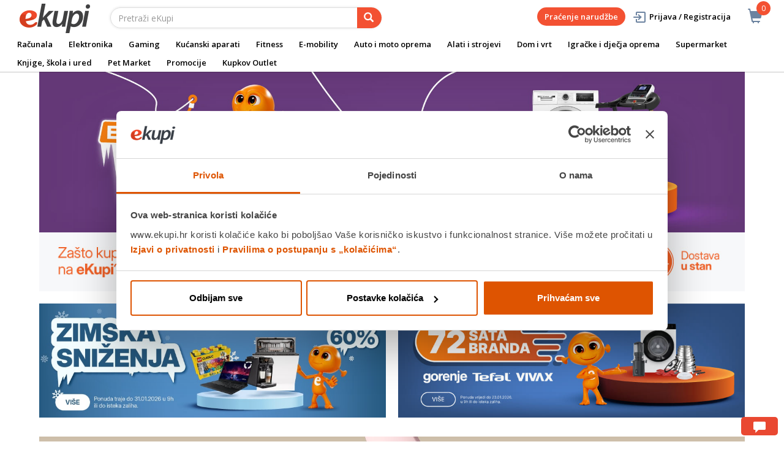

--- FILE ---
content_type: text/html;charset=UTF-8
request_url: https://www.ekupi.hr/hr/
body_size: 43679
content:
<!DOCTYPE html>
<html lang="hr">
<head>
	<title>
		eKupi.hr - Va&scaron;a Internet trgovina | Va&scaron;a internet trgovina | Po&#269;etna</title>

	<meta http-equiv="Content-Type" content="text/html; charset=utf-8"/>
	<meta http-equiv="X-UA-Compatible" content="IE=edge">
	<meta charset="utf-8">
	<meta name="viewport" content="width=device-width, initial-scale=1, user-scalable=no">
	<meta name="google-site-verification" content="_uwGcI6k8pB8jEmYOy2gCRnEydJpGFs2ns-T8UhwmXo" />
	<meta name="keywords">
<meta name="description" content="Najve&#263;a hrvatska internet trgovina &#11088;!  Istra&#382;ite veliku ponudu i kupujte po super cijenama. Brojne akcije, popusti i kodovi. Krenite u online shopping &#10095;&#10095;.">
<meta name="robots" content="index,follow">
<link rel="shortcut icon" type="image/x-icon" media="all" href="/_ui/responsive/theme-alpha/images/favicon.ico" />
		<link rel="canonical" href="https://www.ekupi.hr/"/>
	<link rel="stylesheet" type="text/css" href="//fonts.googleapis.com/css?family=Open+Sans:400,300,300italic,400italic,600,600italic,700,700italic,800,800italic" />
<link rel="stylesheet" type="text/css" media="all" href="/wro/all_responsive.css?v=v18.26.0" />
		<link rel="stylesheet" type="text/css" media="all" href="/wro/alpha_responsive.css?v=v18.26.0" />
		<link rel="stylesheet" type="text/css" media="all" href="/wro/addons_responsive.css?v=v18.26.0" />
	<script type="text/javascript" src="/_ui/shared/js/analyticsmediator.js"></script>
	




  







<script type="text/javascript">
        dataLayer = [];
        
        function addToCartData(name, id, price, brand, url, variant, quantity ) {
            dataLayer.push({
                'event': 'addToCart',
                'ecommerce': {
                    'currencyCode': getCurrency('EUR'),
                    'add': {                                // 'add' actionFieldObject measures.
                        'products': [{                        //  adding a product to a shopping cart.
                            'name': name,
                            'id': id,
                            'price': getPrice(price),
                            'brand': brand,
                            'category': getCategoryPathFromUrl(url),
                            'variant' : variant,
                            'quantity': quantity
                        }]
                    }
                }
            });
        }
        
                function getPrice(price) {
                    return price;
                }
                function getCurrency(currency){
                    return currency;
                }
            
        function trackAddToCart_google(productCode, quantityAdded) {

            
        }

        window.mediator.subscribe('trackAddToCart', function(data) {
            if (data.productCode && data.quantity)
            {
                trackAddToCart_google(data.productCode, data.quantity);
            }
        });


        
        function onClickData(pagename, name, id, price, brand, position, productUrl) {
            dataLayer.push({
                'event': 'productClick',
                'ecommerce': {
                    'click': {
                        'actionField': {'list': pagename},      // Optional list property.
                        'products': [{
                            'name': name,                      // Name or ID is required.
                            'id': id,
                            'price': getPrice(price),
                            'brand': brand,
                            'category': getCategoryPathFromUrl(productUrl),
                            'position': position
                        }]
                    }
                },
                'eventCallback': function() {
                }
            });
        }
        
        function onProductCompareClickData(pagename, name, id, price, brand, position, productUrl) {
            dataLayer.push({
                'event': 'compareClick',
                'ecommerce': {
                    'click': {
                        'actionField': {'list': pagename},      // Optional list property.
                        'products': [{
                            'name': name,                      // Name or ID is required.
                            'id': id,
                            'price': getPrice(price),
                            'brand': brand,
                            'category': getCategoryPathFromUrl(productUrl),
                            'position': position
                        }]
                    }
                },
                'eventCallback': function() {
                }
            });
        }
        
        window.addEventListener('load', function(){
            var elements = document.body.querySelectorAll(".js-gtm-banner-image[banner-id][banner-name][banner-position]");

            if(elements.length > 0){
                dataLayer.push({
                    'ecommerce': {
                        'promoView': {
                            'promotions':getPromotionsData()
                        }
                    }
                });
            }

            function getPromotionsData(){
                var elementsValues = Object.values(elements);
                var text = '[';

                elementsValues.forEach(myFunction);
                function myFunction(item, index) {
                    

                    var bannerCreative = 'Homepage';
                    var bannerName = item.getAttribute("banner-name");
                    var bannerPosition = item.getAttribute("banner-position");
                    var bannerId = item.getAttribute("banner-id");

                    text += '{' +
                        '"id":"' + bannerId + '",' +
                        '"name":"' + bannerName + '",' +
                        '"creative":"' + bannerCreative + '",' +
                        '"position":"' + bannerPosition +
                        '"}';

                    if(index+1 != elements.length){
                        text += ',';
                    }
                }
                text += ']';

                try {
                    var parsedData = JSON.parse(text);
                    return parsedData;
                } catch (exception) {
                    return "";
                }
            }
        });


        function onPromoClick(bannerName, url, bannerPosition, bannerId) {
            dataLayer.push({
                'event': 'promotionClick',
                'ecommerce': {
                    'promoClick': {
                        'promotions': [
                            {
                                'id': bannerId,                         // Name or ID is required.
                                'name': bannerName,
                                'creative':
                                    

                                    'Homepage',
                                'position': bannerPosition
                            }]
                    }
                },
                'eventCallback': function() {
                    document.location = url;
                }
            });
        }

        function onPromoPageClick(bannerName, url, bannerPosition, bannerId) {
            dataLayer.push({
                'event': 'promotionPageClick',
                'ecommerce': {
                    'promoClick': {
                        'promotions': [
                            {
                                'id': bannerId,                         // Name or ID is required.
                                'name': bannerName,
                                'creative': 'promotionPage',
                                'position': bannerPosition
                            }]
                    }
                },
                'eventCallback': function() {
                    document.location = url;
                }
            });
        }

        

        function sendAcceptConsentEvent(consentName) {
            dataLayer.push({
                'event': consentName + '_accepted',
            });
        }

        // sending events to GTM and saving given consents for later code
        

        function acceptCookies() {
            
                sendAcceptConsentEvent('preferences');
            
                sendAcceptConsentEvent('analytics');
            
                sendAcceptConsentEvent('marketing');
            
            ACC.coookiebot.sendCookiebotGivenConsentsIfNeeded(true, true, true);
        }

        function acceptCookiesPartial() {
            let statisticsGiven = false;
            let marketingGiven = false;
            let consents = $("#consent-management-alert-list input:checkbox:checked");
            Array.from(consents).forEach(function (consent) {
                console.log('Consent ' + consent.dataset.code);
                if (consent.dataset.code != 'necessary') {
                    sendAcceptConsentEvent(consent.dataset.code);
                }
                if(consent.dataset.code == 'analytics'){
                    statisticsGiven = true;
                }
                if(consent.dataset.code == 'marketing'){
                    marketingGiven = true;
                }
            });
            console.log('Consents ' + consents + ", array = " + Array.from(consents));
            console.log('Partially accepted: analytics=' + statisticsGiven + ', marketing = ' + marketingGiven);
            ACC.coookiebot.sendCookiebotGivenConsentsIfNeeded(statisticsGiven, marketingGiven, true);
        }

        function getCategoryPathFromUrl(url) {
            url += "";
            return decodeURIComponent(url).replace(/\/p\/.*/g, "").replace(/\/(?=[^\/]*$).*/g, "").replace(/-/g, " ").replace(/^\//g, "");
        }


    </script>

    <!-- https://support.cookiebot.com/hc/en-us/articles/360016047000-Cookiebot-and-Google-Consent-Mode -->
        <!-- before GTM script we will prepare GTM Consent Mode to default block-all state -->
        <script data-cookieconsent="ignore">
            window.dataLayer = window.dataLayer || [];
            function gtag() {
                dataLayer.push(arguments);
            }
            gtag("consent", "default", {
                ad_storage: "denied",
                analytics_storage: "denied",
                functionality_storage: "denied",
                personalization_storage: "denied",
                security_storage: "granted",
                wait_for_update: 2000,
                ad_user_data: 'denied',
                ad_personalization: 'denied',
            });
            gtag("set", "ads_data_redaction", true);

        </script>

        <!-- Google Tag Manager -->
        <!-- Loading GTM script, marked ignore for cookiebot. Cookiebot will not block this script -->
        <!-- https://support.cookiebot.com/hc/en-us/articles/360009192739-Google-Tag-Manager-and-Automatic-cookie-blocking -->
        <script data-cookieconsent="ignore">(function(w,d,s,l,i){w[l]=w[l]||[];w[l].push({'gtm.start':
                new Date().getTime(),event:'gtm.js'});var f=d.getElementsByTagName(s)[0],
            j=d.createElement(s),dl=l!='dataLayer'?'&l='+l:'';j.async=true;j.src=
            'https://www.googletagmanager.com/gtm.js?id='+i+dl;f.parentNode.insertBefore(j,f);
        })(window,document,'script','dataLayer','GTM-P6RW79');</script>

        <!-- Load cookiebot script. It will start blocking all other script -->
        <script id="Cookiebot" src="https://consent.cookiebot.com/uc.js" data-cbid="a780faba-0c15-48bc-9e9d-ba8f560ae355" data-blockingmode="auto" type="text/javascript"></script>

        <!-- Sync hybris consents with cookiebot consents -->
        <script type="application/javascript">
            window.addEventListener("load", function () {
                ACC.cookiebot.givenAnalytics =false;
                ACC.cookiebot.givenMarketing =false;
                ACC.cookiebot.givenPreferences =false;
                ACC.cookiebot.debuglog =true;
                ACC.cookiebot.anonymous = true;
                ACC.cookiebot.syncHybris2Cookiebot();
                ACC.cookiebot.bindCookieBotChangeListeners();
            });
        </script>
    <style>
		img {position: relative;color:#fff !important;}
		img[alt]:after {display: block;position: absolute;top: 0;left: 0;width: 100%;height: 100%;background-color: #fff;line-height: 1;font-size: 1em;text-align: center;content: attr(alt);}
		.yCmsComponent .carousel__component{visibility:hidden}
	</style>

</head>

<body class="page-homepage pageType-ContentPage template-pages-layout-landingLayout2Page pageLabel-homepage smartedit-page-uid-homepage smartedit-page-uuid-eyJpdGVtSWQiOiJob21lcGFnZSIsImNhdGFsb2dJZCI6ImVrdXBpSHJDb250ZW50Q2F0YWxvZyIsImNhdGFsb2dWZXJzaW9uIjoiT25saW5lIn0= smartedit-catalog-version-uuid-ekupiHrContentCatalog/Online  language-hr">
	<main data-currency-iso-code="EUR">
			<a href="#skip-to-content" class="skiptocontent" data-role="none">text.skipToContent</a>
			<a href="#skiptonavigation" class="skiptonavigation" data-role="none">text.skipToNavigation</a>


			<div class="yCmsContentSlot">
<div id="consent-management-alert" class="alert alert-info" style="display:none;" data-consent-management-url="">
    <ul id="consent-management-alert-list" class="consent-management-list" role="tablist" aria-live="polite" data-behavior="accordion">
        <li class="consentmanagement-bar consent-management-list__item"  data-code="necessary" data-binding="expand-accordion-item">
                  <span class="consent-management-list__label">
                    <label>
                        <input type="checkbox" id="" class="" disabled="disabled" checked="checked" name="" data-code="necessary" value="NEOPHODNI KOLAČIĆI" />NEOPHODNI KOLAČIĆI</label>
                            </span>

                <span tabindex="0"
                      class="consent-management-list__title"
                      role="tab"
                      aria-selected="false"
                      aria-expanded="false"
                      data-binding="expand-accordion-trigger">
                     </span>

                <div class="consent-management-list__content" role="tabpanel" aria-hidden="true" data-binding="expand-accordion-container">
                    <div class="consent-management-list__content-inner">
                        <p> Ovi kolačići su ključni za pravilno funkcioniranje naše web stranice i omogućuju osnovne funkcionalnosti poput navigacije i pristupa zaštićenim dijelovima. Bez ovih kolačića web stranica ne može ispravno funkcionirati.</p>
                    </div>
                </div>
            </li>
        <li class="consentmanagement-bar consent-management-list__item"  data-code="preferences" data-binding="expand-accordion-item">
                  <span class="consent-management-list__label">
                    <label>
                        <input type="checkbox" id="" class="" checked="checked" name="" data-code="preferences" value="Preferencijalni" />Preferencijalni</label>
                                        </span>

                <span tabindex="0"
                      class="consent-management-list__title"
                      role="tab"
                      aria-selected="false"
                      aria-expanded="false"
                      data-binding="expand-accordion-trigger">
                     </span>

                <div class="consent-management-list__content" role="tabpanel" aria-hidden="true" data-binding="expand-accordion-container">
                    <div class="consent-management-list__content-inner">
                        <p> Preferencijski kolačići omogućuju web stranici da zapamti informacije koje mijenjaju način na koji se web stranica ponaša ili izgleda, poput željenog jezika ili regije u kojoj se nalazite.</p>
                    </div>
                </div>
            </li>
        <li class="consentmanagement-bar consent-management-list__item"  data-code="analytics" data-binding="expand-accordion-item">
                  <span class="consent-management-list__label">
                    <label>
                        <input type="checkbox" id="" class="" checked="checked" name="" data-code="analytics" value="STATISTIČKI KOLAČIĆI" />STATISTIČKI KOLAČIĆI</label>
                                        </span>

                <span tabindex="0"
                      class="consent-management-list__title"
                      role="tab"
                      aria-selected="false"
                      aria-expanded="false"
                      data-binding="expand-accordion-trigger">
                     </span>

                <div class="consent-management-list__content" role="tabpanel" aria-hidden="true" data-binding="expand-accordion-container">
                    <div class="consent-management-list__content-inner">
                        <p> Ovi kolačići prikupljaju informacije o načinu korištenja naše web stranice kako bismo mogli poboljšati njezinu funkcionalnost i performanse. Podaci su anonimni i koriste se isključivo za statističku analizu.</p>
                    </div>
                </div>
            </li>
        <li class="consentmanagement-bar consent-management-list__item"  data-code="marketing" data-binding="expand-accordion-item">
                  <span class="consent-management-list__label">
                    <label>
                        <input type="checkbox" id="" class="" checked="checked" name="" data-code="marketing" value="MARKETINŠKI KOLAČIĆI ZA PERSONALIZACIJU PONUDE TE CILJANJE I OGLAŠAVANJE" />MARKETINŠKI KOLAČIĆI ZA PERSONALIZACIJU PONUDE TE CILJANJE I OGLAŠAVANJE</label>
                                        </span>

                <span tabindex="0"
                      class="consent-management-list__title"
                      role="tab"
                      aria-selected="false"
                      aria-expanded="false"
                      data-binding="expand-accordion-trigger">
                     </span>

                <div class="consent-management-list__content" role="tabpanel" aria-hidden="true" data-binding="expand-accordion-container">
                    <div class="consent-management-list__content-inner">
                        <p> Ovi kolačići omogućuju nam da prilagodimo sadržaj i oglase Vašim interesima te poboljšamo učinkovitost naših marketinških kampanja. Prihvaćanjem ovih kolačića, dajete nam dopuštenje za prikupljanje i obradu podataka u svrhu personalizacije i ciljanog oglašavanja.</p>
                    </div>
                </div>
            </li>
        </ul>

    <button type="button" class="consent-accept btn btn-primary" data-index="" onclick="acceptCookiesPartial()">
        Prihvati</button>
</div><div id="consent-management-alert" class="alert alert-info" style="display:none;" data-consent-management-url="">
    <ul id="consent-management-alert-list" class="consent-management-list" role="tablist" aria-live="polite" data-behavior="accordion">
        <li class="consentmanagement-bar consent-management-list__item"  data-code="necessary" data-binding="expand-accordion-item">
                  <span class="consent-management-list__label">
                    <label>
                        <input type="checkbox" id="" class="" disabled="disabled" checked="checked" name="" data-code="necessary" value="NEOPHODNI KOLAČIĆI" />NEOPHODNI KOLAČIĆI</label>
                            </span>

                <span tabindex="0"
                      class="consent-management-list__title"
                      role="tab"
                      aria-selected="false"
                      aria-expanded="false"
                      data-binding="expand-accordion-trigger">
                     </span>

                <div class="consent-management-list__content" role="tabpanel" aria-hidden="true" data-binding="expand-accordion-container">
                    <div class="consent-management-list__content-inner">
                        <p> Ovi kolačići su ključni za pravilno funkcioniranje naše web stranice i omogućuju osnovne funkcionalnosti poput navigacije i pristupa zaštićenim dijelovima. Bez ovih kolačića web stranica ne može ispravno funkcionirati.</p>
                    </div>
                </div>
            </li>
        <li class="consentmanagement-bar consent-management-list__item"  data-code="preferences" data-binding="expand-accordion-item">
                  <span class="consent-management-list__label">
                    <label>
                        <input type="checkbox" id="" class="" checked="checked" name="" data-code="preferences" value="Preferencijalni" />Preferencijalni</label>
                                        </span>

                <span tabindex="0"
                      class="consent-management-list__title"
                      role="tab"
                      aria-selected="false"
                      aria-expanded="false"
                      data-binding="expand-accordion-trigger">
                     </span>

                <div class="consent-management-list__content" role="tabpanel" aria-hidden="true" data-binding="expand-accordion-container">
                    <div class="consent-management-list__content-inner">
                        <p> Preferencijski kolačići omogućuju web stranici da zapamti informacije koje mijenjaju način na koji se web stranica ponaša ili izgleda, poput željenog jezika ili regije u kojoj se nalazite.</p>
                    </div>
                </div>
            </li>
        <li class="consentmanagement-bar consent-management-list__item"  data-code="analytics" data-binding="expand-accordion-item">
                  <span class="consent-management-list__label">
                    <label>
                        <input type="checkbox" id="" class="" checked="checked" name="" data-code="analytics" value="STATISTIČKI KOLAČIĆI" />STATISTIČKI KOLAČIĆI</label>
                                        </span>

                <span tabindex="0"
                      class="consent-management-list__title"
                      role="tab"
                      aria-selected="false"
                      aria-expanded="false"
                      data-binding="expand-accordion-trigger">
                     </span>

                <div class="consent-management-list__content" role="tabpanel" aria-hidden="true" data-binding="expand-accordion-container">
                    <div class="consent-management-list__content-inner">
                        <p> Ovi kolačići prikupljaju informacije o načinu korištenja naše web stranice kako bismo mogli poboljšati njezinu funkcionalnost i performanse. Podaci su anonimni i koriste se isključivo za statističku analizu.</p>
                    </div>
                </div>
            </li>
        <li class="consentmanagement-bar consent-management-list__item"  data-code="marketing" data-binding="expand-accordion-item">
                  <span class="consent-management-list__label">
                    <label>
                        <input type="checkbox" id="" class="" checked="checked" name="" data-code="marketing" value="MARKETINŠKI KOLAČIĆI ZA PERSONALIZACIJU PONUDE TE CILJANJE I OGLAŠAVANJE" />MARKETINŠKI KOLAČIĆI ZA PERSONALIZACIJU PONUDE TE CILJANJE I OGLAŠAVANJE</label>
                                        </span>

                <span tabindex="0"
                      class="consent-management-list__title"
                      role="tab"
                      aria-selected="false"
                      aria-expanded="false"
                      data-binding="expand-accordion-trigger">
                     </span>

                <div class="consent-management-list__content" role="tabpanel" aria-hidden="true" data-binding="expand-accordion-container">
                    <div class="consent-management-list__content-inner">
                        <p> Ovi kolačići omogućuju nam da prilagodimo sadržaj i oglase Vašim interesima te poboljšamo učinkovitost naših marketinških kampanja. Prihvaćanjem ovih kolačića, dajete nam dopuštenje za prikupljanje i obradu podataka u svrhu personalizacije i ciljanog oglašavanja.</p>
                    </div>
                </div>
            </li>
        </ul>

    <button type="button" class="consent-accept btn btn-primary" data-index="" onclick="acceptCookiesPartial()">
        Prihvati</button>
</div></div><div class="branding-mobile hidden-md hidden-lg">
	<div class="js-mobile-logo">
		</div>
</div>

<header class="js-mainHeader">
	<nav class="navigation navigation--top hidden-xs hidden-sm">
		<div class="row">
			<div class="col-sm-12 col-md-4 brandlogo">
				<div class="nav__left js-site-logo">
					<div class="yCmsComponent yComponentWrapper">
<div class="banner__component simple-banner">
	<a href="/hr/"><img title="ekupi logo"
				alt="ekupi logo" src="/medias/sys_master/root/he7/hcd/12693666431006/logo.png"></a>
		</div></div></div>
			</div>
			<div class="col-sm-12 col-md-8 rightside">
				<div class="nav__right">

				</div>
			</div>
		</div>
	</nav>
	<div class="hidden-xs hidden-sm js-secondaryNavAccount collapse" id="accNavComponentDesktopOne">
		<ul class="nav__links">

		</ul>
	</div>
	<div class="hidden-xs hidden-sm js-secondaryNavCompany collapse" id="accNavComponentDesktopTwo">
		<ul class="nav__links js-nav__links">

		</ul>
	</div>
	<nav class="navigation navigation--middle js-navigation--middle">
		<div class="container-fluid">
			<div class="row">
				<div class="mobile__nav__row mobile__nav__row--table">
					<div class="mobile__nav__row--table-group">
						<div class="mobile__nav__row--table-row">
							<div class="mobile__nav__row--table-cell visible-xs hidden-sm">
								<button class="mobile__nav__row--btn btn mobile__nav__row--btn-menu js-toggle-sm-navigation"
										type="button" aria-label="meni">
									<span class="glyphicon glyphicon-align-justify"></span>
								</button>
							</div>

							<div class="mobile__nav__row--table-cell visible-xs mobile__nav__row--seperator">
								<button	class="mobile__nav__row--btn btn mobile__nav__row--btn-search js-toggle-xs-search hidden-sm hidden-md hidden-lg" type="button"
											   aria-label="pretraga">
										<span class="glyphicon glyphicon-search"></span>
									</button>
								</div>

							<div class="yCmsContentSlot miniCartSlot componentContainer mobile__nav__row--table hidden-sm hidden-md hidden-lg">
<div class="yCmsComponent mobile__nav__row--table-cell">
<div class="nav-cart">
	<a 	href="/hr/cart"
		class="mini-cart-link js-mini-cart-link-items"
		data-mini-cart-url="/hr/cart/rollover/MiniCart"
		data-mini-cart-refresh-url="/hr/cart/miniCart/SUBTOTAL"
		data-mini-cart-name="Košarica"
		data-mini-cart-empty-name="Isprazni košaricu"
		data-mini-cart-items-text="Artikli u košarici"
		>
		<div class="mini-cart-price js-mini-cart-price hidden-xs hidden-sm">
				</div>
			<div class="mini-cart-icon"><span class="glyphicon glyphicon-shopping-cart "></span></div>
			<div class="mini-cart-count js-mini-cart-count"><span class="nav-items-total">0<span class="items-desktop hidden-xs">&nbsp;Artikli u košarici</span></span></div>
		</a>
</div>
<div class="mini-cart-container js-mini-cart-container"></div></div></div></div>
					</div>
				</div>
			</div>
			<div class="row desktop__nav">
				<div class="nav__left col-lg-6 col-md-6 col-sm-8 col-xs-12">
					<div class="row">
						<div class="col-sm-2 hidden-xs visible-sm mobile-menu">
							<button class="btn js-toggle-sm-navigation" type="button">
								<span class="glyphicon glyphicon-align-justify"></span>
							</button>
						</div>
						<div class="col-sm-10">
							<div class="site-search">
								<div class="yCmsComponent">
<div class="ui-front">
	<form name="search_form_SearchBox" method="get"
		action="/hr/search/">
		<div class="input-group">
			<input type="text" id="js-site-search-input"
					class="form-control js-site-search-input" name="text" value=""
                    maxlength="100" placeholder="Pretraži eKupi"
					data-options='{"autocompleteUrl" : "/hr/search/autocomplete/SearchBox","minCharactersBeforeRequest" : "3","waitTimeBeforeRequest" : "500","displayProductImages" : true}'>
			<span class="input-group-btn"> <button class="btn btn-link js_search_button" type="submit" disabled="true" aria-label="pretraga">
						<span class="glyphicon glyphicon-search"></span>
					</button>
				</span>
		</div>
	</form>

</div>
</div></div>
						</div>
					</div>
				</div>
				<div class="nav__right col-lg-6 col-md-6 col-sm-4 col-xs-6 hidden-xs">

					<ul class="nav__links nav__links--shop_info" data-spy="affix" data-offset-top="10">
						<li>
							<div class="yCmsContentSlot componentContainer">
<div class="yCmsComponent">
<div class="nav-cart">
	<a 	href="/hr/cart"
		class="mini-cart-link js-mini-cart-link-items"
		data-mini-cart-url="/hr/cart/rollover/MiniCart"
		data-mini-cart-refresh-url="/hr/cart/miniCart/SUBTOTAL"
		data-mini-cart-name="Košarica"
		data-mini-cart-empty-name="Isprazni košaricu"
		data-mini-cart-items-text="Artikli u košarici"
		>
		<div class="mini-cart-price js-mini-cart-price hidden-xs hidden-sm">
				</div>
			<div class="mini-cart-icon"><span class="glyphicon glyphicon-shopping-cart "></span></div>
			<div class="mini-cart-count js-mini-cart-count"><span class="nav-items-total">0<span class="items-desktop hidden-xs">&nbsp;Artikli u košarici</span></span></div>
		</a>
</div>
<div class="mini-cart-container js-mini-cart-container"></div></div></div></li>
					</ul>

					<ul class="nav__links nav__links--account hidden-xs hidden-sm">
						<li class="order-tracking-navigation-component">
                                    <a href="/hr/order-tracking">
                                        Praćenje narudžbe</a>
                                </li>
                            <li class="liOffcanvas">
									<a class="login_link" href="/hr/login"><span></span>
											Prijava / Registracija</a>
									</li>
							</ul>

				</div>
			</div>
		</div>
	</nav>
	<a href="#" id="skiptonavigation"></a>
	<nav class="navigation navigation--bottom js_navigation--bottom js-enquire-offcanvas-navigation" role="navigation">
		<ul class="sticky-nav-top hidden-lg hidden-md js-sticky-user-group hidden-md hidden-lg">
                </ul>
		<div class="navigation__overflow">
			<ul data-trigger="#signedInUserOptionsToggle" class="nav__links nav__links--products nav__links--mobile js-userAccount-Links js-nav-collapse-body offcanvasGroup1 collapse in hidden-md hidden-lg">
                   </ul>
			<ul class="nav__links nav__links--products nav__links--mobile offcanvasGroup1 collapse in hidden-md hidden-lg">
				<li class="liMobileTrackTrace">
					<a class="aMobileTrackTrace" href="/hr/order-tracking">
						Praćenje narudžbe</a>
				</li>
			</ul>
           	<ul class="nav__links nav__links--products js-offcanvas-links">
				<li class="auto nav__links--primary ">
						</li>

				<li class="auto nav__links--primary ">
						</li>

				<li class="auto nav__links--primary nav__links--primary-has__sub js-enquire-has-sub">
						<span class="yCmsComponent nav__link js_nav__link">
<a href="/hr/Ra%C4%8Dunala/c/10001" title="Računala">Računala</a></span><span class="glyphicon  glyphicon-chevron-right hidden-md hidden-lg nav__link--drill__down js_nav__link--drill__down"></span>
							<div class="sub__navigation js_sub__navigation col-md-12">
								<a class="sm-back js-enquire-sub-close hidden-md hidden-lg" href="#">Nazad</a>
								<div class="grid row">
									<div class="sub-navigation-section col-md-2">
													<div class="title-navNode">
																<a href="/hr/Računala/Računala-i-periferija/c/10014" title="Računala i periferija">Računala i periferija</a></div>
														<ul class="sub-navigation-list has-title">
														<li class="yCmsComponent nav__link--secondary">
<a href="/hr/Ra%C4%8Dunala/Ra%C4%8Dunala-i-periferija/Stolna-ra%C4%8Dunala/c/10539" title="Stolna računala">Stolna računala</a></li><li class="yCmsComponent nav__link--secondary">
<a href="/hr/Ra%C4%8Dunala/Ra%C4%8Dunala-i-periferija/Monitori/c/10077" title="Monitori">Monitori</a></li><li class="yCmsComponent nav__link--secondary">
<a href="/hr/Ra%C4%8Dunala/Ra%C4%8Dunala-i-periferija/Ra%C4%8Dunalne-komponente/c/10075" title="Računalne komponente">Računalne komponente</a></li><li class="yCmsComponent nav__link--secondary">
<a href="/hr/Ra%C4%8Dunala/Ra%C4%8Dunala-i-periferija/Pisa%C4%8Di-i-skeneri/c/10078" title="Pisači i skeneri">Pisači i skeneri</a></li><li class="yCmsComponent nav__link--secondary">
<a href="/hr/Ra%C4%8Dunala/Ra%C4%8Dunala-i-periferija/Periferija/c/10076" title="Periferija">Periferija</a></li><li class="yCmsComponent nav__link--secondary">
<a href="/hr/Ra%C4%8Dunala/Ra%C4%8Dunala-i-periferija/Mre%C5%BEna-oprema/c/10535" title="Mrežna oprema">Mrežna oprema</a></li><li class="yCmsComponent nav__link--secondary">
<a href="/hr/Ra%C4%8Dunala/Ra%C4%8Dunala-i-periferija/Neprekidna-napajanja/c/10536" title="Neprekidna napajanja">Neprekidna napajanja</a></li><li class="yCmsComponent nav__link--secondary">
<a href="/hr/Ra%C4%8Dunala/Ra%C4%8Dunala-i-periferija/POS-oprema/c/10079" title="POS oprema">POS oprema</a></li><li class="yCmsComponent nav__link--secondary">
<a href="/hr/Ra%C4%8Dunala/Ra%C4%8Dunala-i-periferija/Dodaci-za-ra%C4%8Dunala/c/10534" title="Dodaci za računala">Dodaci za računala</a></li></ul>
												</div>	
											<div class="sub-navigation-section col-md-2">
													<div class="title-navNode">
																<a href="/hr/Ra%C4%8Dunala/Laptopi-i-oprema/c/10012" title="Laptopi i oprema">Laptopi i oprema</a></div>
														<ul class="sub-navigation-list has-title">
														<li class="yCmsComponent nav__link--secondary">
<a href="/hr/Ra%C4%8Dunala/Laptopi-i-oprema/Laptopi/c/10068" title="Laptopi ">Laptopi </a></li><li class="yCmsComponent nav__link--secondary">
<a href="/hr/Ra%C4%8Dunala/Laptopi-i-oprema/Torbe-i-ruksaci-za-laptope/c/10070" title="Torbe i ruksaci za laptope">Torbe i ruksaci za laptope</a></li><li class="yCmsComponent nav__link--secondary">
<a href="/hr/Ra%C4%8Dunala/Laptopi-i-oprema/Dodatna-jamstva-za-laptope/c/12947" title="Dodatna jamstva za laptope">Dodatna jamstva za laptope</a></li><li class="yCmsComponent nav__link--secondary">
<a href="/hr/Ra%C4%8Dunala/Laptopi-i-oprema/Dodatna-oprema-za-laptope/c/10069" title="Dodatna oprema za laptope">Dodatna oprema za laptope</a></li><li class="yCmsComponent nav__link--secondary">
<a href="/hr/HP-brand-store" style="color: #0096d5;" class="navcolorh" title="HP brand store">HP brand store</a></li></ul>
												</div>	
											<div class="sub-navigation-section col-md-2">
													<div class="title-navNode">
																<a href="/hr/Računala/Tablet-računala-i-dodaci/c/10013" title="Tablet računala i dodaci">Tablet računala i dodaci</a></div>
														<ul class="sub-navigation-list has-title">
														<li class="yCmsComponent nav__link--secondary">
<a href="/hr/Ra%C4%8Dunala/Tablet-ra%C4%8Dunala-i-dodaci/Tablet-ra%C4%8Dunala/c/10072" title="Tablet računala">Tablet računala</a></li><li class="yCmsComponent nav__link--secondary">
<a href="/hr/Ra%C4%8Dunala/Tablet-ra%C4%8Dunala-i-dodaci/Grafi%C4%8Dki-tableti/c/13309" title="Grafički tableti">Grafički tableti</a></li><li class="yCmsComponent nav__link--secondary">
<a href="/hr/Ra%C4%8Dunala/Tablet-ra%C4%8Dunala-i-dodaci/Dodaci-za-tablet/c/10071" title="Dodaci za tablet">Dodaci za tablet</a></li><li class="yCmsComponent nav__link--secondary">
<a href="/hr/Ra%C4%8Dunala/Tablet-ra%C4%8Dunala-i-dodaci/Dodatna-jamstva-za-tablete/c/12951" title="Dodatna jamstva za tablete">Dodatna jamstva za tablete</a></li></ul>
												</div>	
											<div class="sub-navigation-section col-md-2">
													<div class="title-navNode">
																<a href="/hr/Računala/Software/c/10016" title="Software">Software</a></div>
														<ul class="sub-navigation-list has-title">
														<li class="yCmsComponent nav__link--secondary">
<a href="/hr/Ra%C4%8Dunala/Software/Aplikacije/c/10538" title="Aplikacije">Aplikacije</a></li><li class="yCmsComponent nav__link--secondary">
<a href="/hr/Ra%C4%8Dunala/Software/Operativni-sustavi/c/10537" title="Operativni sustavi">Operativni sustavi</a></li></ul>
												</div>	
											<div class="sub-navigation-section col-md-2">
													<div class="title-navNode">
																<a href="/hr/Računala/Pohrana-podataka/c/10015" title="Pohrana podataka">Pohrana podataka</a></div>
														<ul class="sub-navigation-list has-title">
														<li class="yCmsComponent nav__link--secondary">
<a href="/hr/Ra%C4%8Dunala/Pohrana-podataka/Externi-hard-disk/c/10080" title="Externi hard disk">Externi hard disk</a></li><li class="yCmsComponent nav__link--secondary">
<a href="/hr/Ra%C4%8Dunala/Pohrana-podataka/USB-Flash-stickovi/c/10084" title="USB Flash stickovi">USB Flash stickovi</a></li><li class="yCmsComponent nav__link--secondary">
<a href="/hr/Ra%C4%8Dunala/Pohrana-podataka/NAS-ure%C4%91aji/c/10083" title="NAS uređaji">NAS uređaji</a></li><li class="yCmsComponent nav__link--secondary">
<a href="/hr/Ra%C4%8Dunala/Pohrana-podataka/Memorijske-kartice/c/10082" title="Memorijske kartice">Memorijske kartice</a></li></ul>
												</div>	
											<div class="sub-navigation-section col-md-2">
													<ul class="sub-navigation-list ">
														<li class="yCmsComponent nav__link--secondary">
<div class="simple-banner banner__component--responsive">
    <a href="/hr/ekupi&amp;pokupi" onclick="onPromoClick('ekupi i pokupi pick up point - besplatna dostava ', '/hr/ekupi&amp;pokupi', '1', 'cmsitem_00371273')">
                <picture>
                    <source media="(max-width: 1200px)" srcset="/medias/sys_master/images/images/h99/h89/15238111002654/HRV-202510-14521-eKupi-poKupi-Pick-UP.jpg"/>
                        <img src="/medias/sys_master/images/images/h99/h89/15238111002654/HRV-202510-14521-eKupi-poKupi-Pick-UP.jpg" alt='HRV-202510-14521-eKupi&amp;amp;poKupi-Pick-UP.jpg' title='ekupi i pokupi pick up point - besplatna dostava '
                         banner-position="1" banner-name="ekupi i pokupi pick up point - besplatna dostava " banner-id="cmsitem_00371273" class="js-gtm-banner-image">
                </picture>
            </a>
        </div></li></ul>
												</div>	
											</div>
							</div>

						</li>

				<li class="auto nav__links--primary nav__links--primary-has__sub js-enquire-has-sub">
						<span class="yCmsComponent nav__link js_nav__link">
<a href="/hr/Elektronika/c/10002" title="Elektronika">Elektronika</a></span><span class="glyphicon  glyphicon-chevron-right hidden-md hidden-lg nav__link--drill__down js_nav__link--drill__down"></span>
							<div class="sub__navigation js_sub__navigation col-md-12">
								<a class="sm-back js-enquire-sub-close hidden-md hidden-lg" href="#">Nazad</a>
								<div class="grid row">
									<div class="sub-navigation-section col-md-2">
													<div class="title-navNode">
																<a href="/hr/Elektronika/Mobiteli-i-dodaci/c/10017" title="Mobiteli i dodaci">Mobiteli i dodaci</a></div>
														<ul class="sub-navigation-list has-title">
														<li class="yCmsComponent nav__link--secondary">
<a href="/hr/Elektronika/Mobiteli-i-dodaci/Mobiteli/c/10087" title="Mobiteli">Mobiteli</a></li><li class="yCmsComponent nav__link--secondary">
<a href="/hr/AI-mobiteli" title="AI mobiteli">AI mobiteli</a></li><li class="yCmsComponent nav__link--secondary">
<a href="/hr/Elektronika/Mobiteli-i-dodaci/Dodatni-pribor-za-mobitele/c/10085" title="Dodatni pribor za mobitel">Dodatni pribor za mobitel</a></li></ul>
												</div>	
											<div class="sub-navigation-section col-md-2">
													<div class="title-navNode">
																<a href="/hr/Elektronika/Televizori-i-oprema/c/10102" title="Televizori i oprema">Televizori i oprema</a></div>
														<ul class="sub-navigation-list has-title">
														<li class="yCmsComponent nav__link--secondary">
<a href="/hr/Elektronika/Televizori-i-oprema/Televizori/c/10579" title="Televizori">Televizori</a></li><li class="yCmsComponent nav__link--secondary">
<a href="/hr/Elektronika/Televizori-i-oprema/Oprema-za-televizore/c/10577" title="Oprema za televizore">Oprema za televizore</a></li><li class="yCmsComponent nav__link--secondary">
<a href="/hr/Elektronika/Televizori-i-oprema/Nosa%C4%8Di-za-televizore/c/12854" title="Nosači za televizore">Nosači za televizore</a></li><li class="yCmsComponent nav__link--secondary">
<a href="/hr/Elektronika/Televizori-i-oprema/Antenistika/c/10576" title="Antenistika">Antenistika</a></li><li class="yCmsComponent nav__link--secondary">
<a href="/hr/Elektronika/Televizori-i-oprema/Prijemnici/c/10578" title="Prijemnici">Prijemnici</a></li><li class="yCmsComponent nav__link--secondary">
<a href="/hr/Elektronika/Televizori-i-oprema/Dodatna-jamstva-za-televizore/c/12950" title="Dodatna jamstva za televizore">Dodatna jamstva za televizore</a></li><li class="yCmsComponent nav__link--secondary">
<a href="/hr/koji-tv-kupiti-ultimativni-vodic-za-kupovinu-televizora" title="Koji TV kupiti?">Koji TV kupiti?</a></li></ul>
												</div>	
											<div class="sub-navigation-section col-md-2">
													<div class="title-navNode">
																<a href="/hr/Elektronika/Pametni-satovi-i-narukvice/c/10028" title="Sportski gadgeti">Sportski gadgeti</a></div>
														<ul class="sub-navigation-list has-title">
														<li class="yCmsComponent nav__link--secondary">
<a href="/hr/Elektronika/Pametni-satovi-i-narukvice/Sportski-pametni-satovi/c/10196" title="Sportski pametni satovi">Sportski pametni satovi</a></li><li class="yCmsComponent nav__link--secondary">
<a href="/hr/Elektronika/Pametni-satovi-i-narukvice/Dje%C4%8Dji-pametni-satovi/c/13092" title="Dječji pametni satovi">Dječji pametni satovi</a></li><li class="yCmsComponent nav__link--secondary">
<a href="/hr/Elektronika/Pametni-satovi-i-narukvice/Fitness-narukvice-i-mjera%C4%8Di-aktivnosti/c/10197" title="Fitness narukvice i mjerači aktivnosti">Fitness narukvice i mjerači aktivnosti</a></li><li class="yCmsComponent nav__link--secondary">
<a href="/hr/Elektronika/Pametni-satovi-i-narukvice/Nauti%C4%8Dki-ure%C4%91aji/c/10199" title="Nautički uređaji">Nautički uređaji</a></li><li class="yCmsComponent nav__link--secondary">
<a href="/hr/Elektronika/Pametni-satovi-i-narukvice/Dodatni-pribor-za-sportske-gadgete/c/12223" title="Dodatni pribor za sportske gadgete">Dodatni pribor za sportske gadgete</a></li><li class="yCmsComponent nav__link--secondary">
<a href="/hr/Elektronika/Pametni-satovi-i-narukvice/Ostali-ure%C4%91aji/c/10203" title="Ostali uređaji">Ostali uređaji</a></li></ul>
												</div>	
											<div class="sub-navigation-section col-md-2">
													<div class="title-navNode">
																<a href="/hr/Elektronika/Audio/c/12608" title="Audio">Audio</a></div>
														<ul class="sub-navigation-list has-title">
														<li class="yCmsComponent nav__link--secondary">
<a href="/hr/Elektronika/Audio/Slu%C5%A1alice/c/12853" title="Slušalice">Slušalice</a></li><li class="yCmsComponent nav__link--secondary">
<a href="/hr/Elektronika/Audio/Prijenosni-bluetooth-zvu%C4%8Dnici/c/12880" title="Prijenosni bluetooth zvučnici">Prijenosni bluetooth zvučnici</a></li><li class="yCmsComponent nav__link--secondary">
<a href="/hr/Elektronika/Audio/Soundbar-ure%C4%91aji/c/12877" title="Soundbar uređaji">Soundbar uređaji</a></li><li class="yCmsComponent nav__link--secondary">
<a href="/hr/Elektronika/Audio/Mini-i-micro-linije/c/11439" title="Mini i micro linije">Mini i micro linije</a></li><li class="yCmsComponent nav__link--secondary">
<a href="/hr/Elektronika/Audio/Karaoke/c/12891" title="Karaoke">Karaoke</a></li><li class="yCmsComponent nav__link--secondary">
<a href="/hr/Elektronika/Audio/Radio-ure%C4%91aji/c/11451" title="Radio uređaji">Radio uređaji</a></li><li class="yCmsComponent nav__link--secondary">
<a href="/hr/Elektronika/Audio/Hi-Fi-komponente/c/12878" title="Hi-Fi komponente">Hi-Fi komponente</a></li><li class="yCmsComponent nav__link--secondary">
<a href="/hr/Elektronika/Audio/Gramofoni/c/12892" title="Gramofoni">Gramofoni</a></li><li class="yCmsComponent nav__link--secondary">
<a href="/hr/Elektronika/Audio/Audio-i-video-kablovi/c/10582" title="Audio i video kablovi">Audio i video kablovi</a></li></ul>
												</div>	
											<div class="sub-navigation-section col-md-2">
													<div class="title-navNode">
																<a href="/hr/Elektronika/Gaming/c/10018" title="Gaming">Gaming</a></div>
														<ul class="sub-navigation-list has-title">
														<li class="yCmsComponent nav__link--secondary">
<a href="/hr/Elektronika/Gaming/Konzole/c/10093" title="Konzole">Konzole</a></li><li class="yCmsComponent nav__link--secondary">
<a href="/hr/playstation/vouchers" title="PlayStation bonovi">PlayStation bonovi</a></li><li class="yCmsComponent nav__link--secondary">
<a href="/hr/Elektronika/Gaming/Dodaci-za-igra%C4%87e-konzole/c/10094" title="Dodaci za igraće konzole">Dodaci za igraće konzole</a></li><li class="yCmsComponent nav__link--secondary">
<a href="/hr/Elektronika/Gaming/Igre/c/10095" title="Igre">Igre</a></li><li class="yCmsComponent nav__link--secondary">
<a href="/hr/Ra%C4%8Dunala/Laptopi-i-oprema/Laptopi/Gaming-laptopi/c/13126" title="Gaming laptopi">Gaming laptopi</a></li><li class="yCmsComponent nav__link--secondary">
<a href="/hr/Ra%C4%8Dunala/Ra%C4%8Dunala-i-periferija/Stolna-ra%C4%8Dunala/Gaming-stolna-ra%C4%8Dunala/c/12622" title="Gaming stolna računala">Gaming stolna računala</a></li><li class="yCmsComponent nav__link--secondary">
<a href="/hr/Ra%C4%8Dunala/Ra%C4%8Dunala-i-periferija/Periferija/Gaming-periferija/c/10553" title="Gaming periferija">Gaming periferija</a></li><li class="yCmsComponent nav__link--secondary">
<a href="/hr/Ra%C4%8Dunala/Ra%C4%8Dunala-i-periferija/Monitori/Gaming-monitori/c/13134" title="Gaming monitori">Gaming monitori</a></li><li class="yCmsComponent nav__link--secondary">
<a href="/hr/Ra%C4%8Dunala/Ra%C4%8Dunala-i-periferija/Ra%C4%8Dunalne-komponente/Gaming-komponente/c/13144" title="Gaming kompnente">Gaming kompnente</a></li><li class="yCmsComponent nav__link--secondary">
<a href="/hr/Ra%C4%8Dunala/Ra%C4%8Dunala-i-periferija/Periferija/Gaming-periferija/Gaming-stolice-i-stolovi/c/12939" title="Gaming stolice">Gaming stolice</a></li><li class="yCmsComponent nav__link--secondary">
<a href="/hr/Ra%C4%8Dunala/Ra%C4%8Dunala-i-periferija/Mre%C5%BEna-oprema/c/10535" title="Mrežna oprema">Mrežna oprema</a></li></ul>
												</div>	
											<div class="sub-navigation-section col-md-2">
													<ul class="sub-navigation-list ">
														<li class="yCmsComponent nav__link--secondary">
<div class="simple-banner banner__component--responsive">
    <a href="/hr/ekupi&amp;pokupi" onclick="onPromoClick('ekupi&pokupi pick up point - osobno preuzimanje ', '/hr/ekupi&amp;pokupi', '1', 'cmsitem_00371249')">
                <picture>
                    <source media="(max-width: 1200px)" srcset="/medias/sys_master/images/images/ha7/h46/15304468070430/HRV-202510-14521-eKupi-poKupi-Pick-UP.jpg"/>
                        <img src="/medias/sys_master/images/images/ha7/h46/15304468070430/HRV-202510-14521-eKupi-poKupi-Pick-UP.jpg" alt='HRV-202510-14521-eKupi&amp;amp;poKupi-Pick-UP.jpg' title='ekupi&amp;pokupi pick up point - osobno preuzimanje '
                         banner-position="1" banner-name="ekupi&pokupi pick up point - osobno preuzimanje " banner-id="cmsitem_00371249" class="js-gtm-banner-image">
                </picture>
            </a>
        </div></li></ul>
												</div>	
											<div class="sub-navigation-section col-md-2">
													<div class="title-navNode">
																<a href="/hr/Elektronika/Projektori-i-platna/c/10104" title="Projektori i platna">Projektori i platna</a></div>
														<ul class="sub-navigation-list has-title">
														<li class="yCmsComponent nav__link--secondary">
<a href="/hr/Elektronika/Projektori-i-platna/Projektori/c/10586" title="Projektori">Projektori</a></li><li class="yCmsComponent nav__link--secondary">
<a href="/hr/Elektronika/Projektori-i-platna/Oprema-za-projektore/c/10588" title="Oprema za projektore">Oprema za projektore</a></li><li class="yCmsComponent nav__link--secondary">
<a href="/hr/Elektronika/Projektori-i-platna/Platna/c/10587" title="Platna">Platna</a></li></ul>
												</div>	
											<div class="sub-navigation-section col-md-2">
													<div class="title-navNode">
																<a href="/hr/Elektronika/Instant-fotoaparati/c/10019" title="Instant fotoaparati i akcijske video kamere">Instant fotoaparati i akcijske video kamere</a></div>
														<ul class="sub-navigation-list has-title">
														<li class="yCmsComponent nav__link--secondary">
<a href="/hr/Elektronika/Instant-fotoaparati/Instant-fotoaparati/c/12863" title="Instant fotoaparati">Instant fotoaparati</a></li><li class="yCmsComponent nav__link--secondary">
<a href="/hr/Elektronika/Instant-fotoaparati/Akcijske-video-kamere/c/12866" title="Akcijske video kamere">Akcijske video kamere</a></li><li class="yCmsComponent nav__link--secondary">
<a href="/hr/Elektronika/Instant-fotoaparati/Oprema-za-fotoaparate/c/12865" title="Oprema za fotoaparate">Oprema za fotoaparate</a></li><li class="yCmsComponent nav__link--secondary">
<a href="/hr/Elektronika/Instant-fotoaparati/Oprema-za-akcijske-videokamere/c/12867" title="Oprema za video kamere">Oprema za video kamere</a></li></ul>
												</div>	
											<div class="sub-navigation-section col-md-2">
													<div class="title-navNode">
																<a href="/hr/Interaktivne-plo%C4%8De/c/13585" title="Interaktivne ploče">Interaktivne ploče</a></div>
														<ul class="sub-navigation-list has-title">
														</ul>
												</div>	
											</div>
							</div>

						</li>

				<li class="auto nav__links--primary ">
						<span class="yCmsComponent nav__link js_nav__link">
<a href="/hr/Elektronika/Gaming/c/10018" title="Gaming">Gaming</a></span></li>

				<li class="auto nav__links--primary nav__links--primary-has__sub js-enquire-has-sub">
						<span class="yCmsComponent nav__link js_nav__link">
<a href="/hr/Ku%C4%87anski-aparati/c/10003" title="Kućanski aparati">Kućanski aparati</a></span><span class="glyphicon  glyphicon-chevron-right hidden-md hidden-lg nav__link--drill__down js_nav__link--drill__down"></span>
							<div class="sub__navigation js_sub__navigation col-md-12">
								<a class="sm-back js-enquire-sub-close hidden-md hidden-lg" href="#">Nazad</a>
								<div class="grid row">
									<div class="sub-navigation-section col-md-2">
													<div class="title-navNode">
																<a href="/hr/Kućanski-aparati/Bijela-tehnika/c/10023" title="Bijela tehnika">Bijela tehnika</a></div>
														<ul class="sub-navigation-list has-title">
														<li class="yCmsComponent nav__link--secondary">
<a href="/hr/Ku%C4%87anski-aparati/Bijela-tehnika/Perilice-rublja/c/10126" title="Perilice rublja">Perilice rublja</a></li><li class="yCmsComponent nav__link--secondary">
<a href="/hr/Ku%C4%87anski-aparati/Bijela-tehnika/Su%C5%A1ilice-rublja/c/10127" title="Sušilice rublja">Sušilice rublja</a></li><li class="yCmsComponent nav__link--secondary">
<a href="/hr/Ku%C4%87anski-aparati/Bijela-tehnika/Hladnjaci/c/10130" title="Hladnjaci">Hladnjaci</a></li><li class="yCmsComponent nav__link--secondary">
<a href="/hr/Ku%C4%87anski-aparati/Bijela-tehnika/Perilice---su%C5%A1ilice-rublja/c/10128" title="Perilice - sušilice rublja">Perilice - sušilice rublja</a></li><li class="yCmsComponent nav__link--secondary">
<a href="/hr/Ku%C4%87anski-aparati/Bijela-tehnika/Perilice-posu%C4%91a/c/10129" title="Perilice posuđa">Perilice posuđa</a></li><li class="yCmsComponent nav__link--secondary">
<a href="/hr/Ku%C4%87anski-aparati/Bijela-tehnika/Plo%C4%8De-za-kuhanje/c/10133" title="Ploče za kuhanje">Ploče za kuhanje</a></li><li class="yCmsComponent nav__link--secondary">
<a href="/hr/Ku%C4%87anski-aparati/Bijela-tehnika/Kuhinjske-nape/c/10135" title="Kuhinjske nape">Kuhinjske nape</a></li><li class="yCmsComponent nav__link--secondary">
<a href="/hr/Ku%C4%87anski-aparati/Bijela-tehnika/%C5%A0tednjaci/c/10134" title="Štednjaci">Štednjaci</a></li><li class="yCmsComponent nav__link--secondary">
<a href="/hr/Ku%C4%87anski-aparati/Bijela-tehnika/Zamrziva%C4%8Di/c/10131" title="Zamrzivači">Zamrzivači</a></li><li class="yCmsComponent nav__link--secondary">
<a href="/hr/Ku%C4%87anski-aparati/Bijela-tehnika/Ugradbene-mikrovalne-pe%C4%87nice/c/13584" title="Ugradbene mikrovalne pećnice">Ugradbene mikrovalne pećnice</a></li><li class="yCmsComponent nav__link--secondary">
<a href="/hr/Ku%C4%87anski-aparati/Bijela-tehnika/Pe%C4%87nice/c/10132" title="Pećnice">Pećnice</a></li><li class="yCmsComponent nav__link--secondary">
<a href="/hr/Ku%C4%87anski-aparati/Bijela-tehnika/Dodatna-oprema-za-bijelu-tehniku/c/10137" title="Dodatna oprema za bijelu tehniku">Dodatna oprema za bijelu tehniku</a></li></ul>
												</div>	
											<div class="sub-navigation-section col-md-2">
													<div class="title-navNode">
																<a href="/hr/Ku%C4%87anski-aparati/Mali-ku%C4%87anski-aparati/c/10024" title="Mali kućanski aparati">Mali kućanski aparati</a></div>
														<ul class="sub-navigation-list has-title">
														<li class="yCmsComponent nav__link--secondary">
<a href="/hr/Ku%C4%87anski-aparati/Mali-ku%C4%87anski-aparati/Usisava%C4%8Di-i-oprema/c/10155" title="Usisavači i oprema">Usisavači i oprema</a></li><li class="yCmsComponent nav__link--secondary">
<a href="/hr/Ku%C4%87anski-aparati/Mali-ku%C4%87anski-aparati/Robotski-usisava%C4%8Di-i-oprema/c/10156" title="Robotski usisavači i oprema">Robotski usisavači i oprema</a></li><li class="yCmsComponent nav__link--secondary">
<a href="/hr/Ku%C4%87anski-aparati/Mali-ku%C4%87anski-aparati/Gla%C4%8Danje/c/10144" title="Glačanje">Glačanje</a></li><li class="yCmsComponent nav__link--secondary">
<a href="/hr/Ku%C4%87anski-aparati/Mali-ku%C4%87anski-aparati/Aparati-za-kavu/c/10138" title="Aparati za kavu">Aparati za kavu</a></li><li class="yCmsComponent nav__link--secondary">
<a href="/hr/Ku%C4%87anski-aparati/Mali-ku%C4%87anski-aparati/Mikseri/c/10148" title="Mikseri">Mikseri</a></li><li class="yCmsComponent nav__link--secondary">
<a href="/hr/Ku%C4%87anski-aparati/Mali-ku%C4%87anski-aparati/Mikrovalne-pe%C4%87nice/c/10147" title="Mikrovalne pećnice">Mikrovalne pećnice</a></li><li class="yCmsComponent nav__link--secondary">
<a href="/hr/Ku%C4%87anski-aparati/Mali-ku%C4%87anski-aparati/Dodatna-oprema-za-male-ku%C4%87anske-aparate/c/10160" title="Dodatna oprema za male kućanske aparate">Dodatna oprema za male kućanske aparate</a></li><li class="yCmsComponent nav__link--secondary">
<a href="/hr/Ku%C4%87anski-aparati/Mali-ku%C4%87anski-aparati/Ostali-ku%C4%87anski-aparati/c/11841" title="Ostali kućanski aparati">Ostali kućanski aparati</a></li><li class="yCmsComponent nav__link--secondary">
<a href="/hr/Ku%C4%87anski-aparati/Mali-ku%C4%87anski-aparati/Blenderi/c/10140" title="Blenderi">Blenderi</a></li><li class="yCmsComponent nav__link--secondary">
<a href="/hr/Ku%C4%87anski-aparati/Mali-ku%C4%87anski-aparati/Vage/c/10157" title="Vage">Vage</a></li><li class="yCmsComponent nav__link--secondary">
<a href="/hr/Ku%C4%87anski-aparati/Mali-ku%C4%87anski-aparati/Tosteri/c/10154" title="Tosteri">Tosteri</a></li><li class="yCmsComponent nav__link--secondary">
<a href="/hr/Ku%C4%87anski-aparati/Mali-ku%C4%87anski-aparati/Sokovnici-i-citrusete/c/10153" title="Sokovnici i citrusete">Sokovnici i citrusete</a></li><li class="yCmsComponent nav__link--secondary">
<a href="/hr/Ku%C4%87anski-aparati/Mali-ku%C4%87anski-aparati/Peka%C4%8Di-kruha/c/10151" title="Pekači kruha">Pekači kruha</a></li><li class="yCmsComponent nav__link--secondary">
<a href="/hr/Ku%C4%87anski-aparati/Mali-ku%C4%87anski-aparati/Friteze/c/10143" title="Friteze">Friteze</a></li><li class="yCmsComponent nav__link--secondary">
<a href="/hr/Ku%C4%87anski-aparati/Mali-ku%C4%87anski-aparati/Multicookeri/c/12922" title="Multicookeri">Multicookeri</a></li><li class="yCmsComponent nav__link--secondary">
<a href="/hr/Ku%C4%87anski-aparati/Mali-ku%C4%87anski-aparati/Elektri%C4%8Dni-ro%C5%A1tilji/c/10141" title="Električni roštilji">Električni roštilji</a></li><li class="yCmsComponent nav__link--secondary">
<a href="/hr/Ku%C4%87anski-aparati/Mali-ku%C4%87anski-aparati/Aparati-za-vakumiranje/c/10139" title="Aparati za vakumiranje">Aparati za vakumiranje</a></li><li class="yCmsComponent nav__link--secondary">
<a href="/hr/Ku%C4%87anski-aparati/Mali-ku%C4%87anski-aparati/Multipraktici/c/10149" title="Multipraktici">Multipraktici</a></li><li class="yCmsComponent nav__link--secondary">
<a href="/hr/Ku%C4%87anski-aparati/Mali-ku%C4%87anski-aparati/Mesoreznice-i-sjeckalice/c/10146" title="Mesoreznice i sjeckalice">Mesoreznice i sjeckalice</a></li><li class="yCmsComponent nav__link--secondary">
<a href="/hr/Ku%C4%87anski-aparati/Mali-ku%C4%87anski-aparati/Kuhala-za-vodu/c/12920" title="Kuhala za vodu">Kuhala za vodu</a></li><li class="yCmsComponent nav__link--secondary">
<a href="/hr/Ku%C4%87anski-aparati/Mali-ku%C4%87anski-aparati/%C5%A0iva%C4%87e-ma%C5%A1ine/c/12115" title="Šivaće mašine">Šivaće mašine</a></li></ul>
												</div>	
											<div class="sub-navigation-section col-md-2">
													<div class="title-navNode">
																<a href="/hr/Kućanski-aparati/Aparati-za-osobnu-njegu/c/10022" title="Aparati za osobnu njegu">Aparati za osobnu njegu</a></div>
														<ul class="sub-navigation-list has-title">
														<li class="yCmsComponent nav__link--secondary">
<a href="/hr/Ku%C4%87anski-aparati/Aparati-za-osobnu-njegu/IPL%2C-epilatori-i-depilatori/c/10120" title="IPL, epilatori i depilatori">IPL, epilatori i depilatori</a></li><li class="yCmsComponent nav__link--secondary">
<a href="/hr/Ku%C4%87anski-aparati/Aparati-za-osobnu-njegu/Aparati-za-njegu-zubi-i-pribor/c/10116" title="Aparati za njegu zubi i pribor">Aparati za njegu zubi i pribor</a></li><li class="yCmsComponent nav__link--secondary">
<a href="/hr/Ku%C4%87anski-aparati/Aparati-za-osobnu-njegu/Aparati-za-%C5%A1i%C5%A1anje/c/10118" title="Aparati za šišanje">Aparati za šišanje</a></li><li class="yCmsComponent nav__link--secondary">
<a href="/hr/Ku%C4%87anski-aparati/Aparati-za-osobnu-njegu/Aparati-za-brijanje-i-pribor/c/10117" title="Aparati za brijanje i pribor">Aparati za brijanje i pribor</a></li><li class="yCmsComponent nav__link--secondary">
<a href="/hr/Ku%C4%87anski-aparati/Aparati-za-osobnu-njegu/Gla%C4%8Dala-za-kosu/c/10121" title="Glačala za kosu">Glačala za kosu</a></li><li class="yCmsComponent nav__link--secondary">
<a href="/hr/Ku%C4%87anski-aparati/Aparati-za-osobnu-njegu/Uvija%C4%8Di-za-kosu/c/10125" title="Uvijači za kosu">Uvijači za kosu</a></li><li class="yCmsComponent nav__link--secondary">
<a href="/hr/Ku%C4%87anski-aparati/Aparati-za-osobnu-njegu/%C4%8Cetke-za-kosu/c/10119" title="Četke za kosu">Četke za kosu</a></li><li class="yCmsComponent nav__link--secondary">
<a href="/hr/Ku%C4%87anski-aparati/Aparati-za-osobnu-njegu/Su%C5%A1ila-za-kosu/c/10124" title="Sušila za kosu">Sušila za kosu</a></li></ul>
												</div>	
											<div class="sub-navigation-section col-md-2">
													<div class="title-navNode">
																<a href="/hr/Kućanski-aparati/Grijanje-i-hlađenje/c/11910" title="Grijanje i hlađenje">Grijanje i hlađenje</a></div>
														<ul class="sub-navigation-list has-title">
														<li class="yCmsComponent nav__link--secondary">
<a href="/hr/Ku%C4%87anski-aparati/Grijanje-i-hla%C4%91enje/Klima-ure%C4%91aji/c/10025" title="Klima uređaji">Klima uređaji</a></li><li class="yCmsComponent nav__link--secondary">
<a href="/hr/Ku%C4%87anski-aparati/Grijanje-i-hla%C4%91enje/Kamini%2C-pe%C4%87i-i-grijanje/Elektri%C4%8Dne-grijalice/c/11916" title="Električne grijalice">Električne grijalice</a></li><li class="yCmsComponent nav__link--secondary">
<a href="/hr/Ku%C4%87anski-aparati/Grijanje-i-hla%C4%91enje/Kamini%2C-pe%C4%87i-i-grijanje/c/11911" title="Kamini, peći i grijanje">Kamini, peći i grijanje</a></li><li class="yCmsComponent nav__link--secondary">
<a href="/hr/Ku%C4%87anski-aparati/Grijanje-i-hla%C4%91enje/Regulatori-vla%C5%BEnosti-zraka/c/11922" title="Regulatori vlažnosti zraka">Regulatori vlažnosti zraka</a></li><li class="yCmsComponent nav__link--secondary">
<a href="/hr/Ku%C4%87anski-aparati/Grijanje-i-hla%C4%91enje/Ventilatori/c/11921" title="Ventilatori">Ventilatori</a></li><li class="yCmsComponent nav__link--secondary">
<a href="/hr/Ku%C4%87anski-aparati/Grijanje-i-hla%C4%91enje/Dizalica-topline/c/13168" title="Dizalica topline">Dizalica topline</a></li><li class="yCmsComponent nav__link--secondary">
<a href="/hr/Ku%C4%87anski-aparati/Grijanje-i-hla%C4%91enje/Bojleri/c/10136" title="Bojleri">Bojleri</a></li></ul>
												</div>	
											<div class="sub-navigation-section col-md-2">
													<div class="title-navNode">
																<a href="/hr/Kućanski-aparati/Profesionalni-uređaji/c/11927" title="Profesionalni uređaji">Profesionalni uređaji</a></div>
														<ul class="sub-navigation-list has-title">
														<li class="yCmsComponent nav__link--secondary">
<a href="/hr/Ku%C4%87anski-aparati/Profesionalni-ure%C4%91aji/Oprema-za-hla%C4%91enje/c/13340" title="Oprema za hlađenje">Oprema za hlađenje</a></li><li class="yCmsComponent nav__link--secondary">
<a href="/hr/Ku%C4%87anski-aparati/Profesionalni-ure%C4%91aji/Oprema-za-kuhanje/c/13345" title="Oprema za kuhanje">Oprema za kuhanje</a></li><li class="yCmsComponent nav__link--secondary">
<a href="/hr/Ku%C4%87anski-aparati/Profesionalni-ure%C4%91aji/Oprema-za-pranje-posu%C4%91a/c/13351" title="Oprema za pranje posuđa">Oprema za pranje posuđa</a></li><li class="yCmsComponent nav__link--secondary">
<a href="/hr/Ku%C4%87anski-aparati/Profesionalni-ure%C4%91aji/Oprema-za-pranje-i-su%C5%A1enje/c/13348" title="Oprema za pranje i sušenje ">Oprema za pranje i sušenje </a></li><li class="yCmsComponent nav__link--secondary">
<a href="/hr/Ku%C4%87anski-aparati/Profesionalni-ure%C4%91aji/Hladnjaci-za-dozrijevanje-mesa/c/13430" title="Hladnjaci za dozrijevanje mesa">Hladnjaci za dozrijevanje mesa</a></li><li class="yCmsComponent nav__link--secondary">
<a href="/hr/Ku%C4%87anski-aparati/Profesionalni-ure%C4%91aji/Ostali-ure%C4%91aji/c/13355" title="Ostali uređaji">Ostali uređaji</a></li><li class="yCmsComponent nav__link--secondary">
<a href="/hr/Ku%C4%87anski-aparati/Profesionalni-ure%C4%91aji/Dodatna-oprema-za-profesionalne-ure%C4%91aje/c/13431" title="Dodatna oprema za profesionalne uređaje">Dodatna oprema za profesionalne uređaje</a></li></ul>
												</div>	
											<div class="sub-navigation-section col-md-2">
													<ul class="sub-navigation-list ">
														<li class="yCmsComponent nav__link--secondary">
<div class="simple-banner banner__component--responsive">
    <a href="/hr/eKupi-Benefiti#Ključ" onclick="onPromoClick('Dostava i montaža kućanskih aparata Ključ u ruke 79,99€ ', '/hr/eKupi-Benefiti#Ključ', '1', 'cmsitem_00371259')">
                <picture>
                    <source media="(max-width: 1200px)" srcset="/medias/sys_master/images/images/h85/h91/15238111756318/HRV-202510-14521-Montaza-Velikih-Kucanskih-Kljuc-u-Ruke-269x480.jpg"/>
                        <img src="/medias/sys_master/images/images/h85/h91/15238111756318/HRV-202510-14521-Montaza-Velikih-Kucanskih-Kljuc-u-Ruke-269x480.jpg" alt='HRV-202510-14521-Montaza-Velikih-Kucanskih-Kljuc-u-Ruke-269x480.jpg' title='Dostava i montaža kućanskih aparata Ključ u ruke 79,99€ '
                         banner-position="1" banner-name="Dostava i montaža kućanskih aparata Ključ u ruke 79,99€ " banner-id="cmsitem_00371259" class="js-gtm-banner-image">
                </picture>
            </a>
        </div></li></ul>
												</div>	
											<div class="sub-navigation-section col-md-2">
													<ul class="sub-navigation-list has-title">
														<li class="yCmsComponent nav__link--secondary">
<a href="https://www.ekupi.hr/hr/Electrolux-kucanski-aparati" title="Electrolux">Electrolux</a></li><li class="yCmsComponent nav__link--secondary">
<a href="https://www.ekupi.hr/Bosch-kucanski-aparati" title="Bosch">Bosch</a></li><li class="yCmsComponent nav__link--secondary">
<a href="/hr/gorenje-kucanski-aparati" title="Gorenje">Gorenje</a></li><li class="yCmsComponent nav__link--secondary">
<a href="/hr/miele" title="Miele">Miele</a></li><li class="yCmsComponent nav__link--secondary">
<a href="/hr/Vivax-kucanski-aparati" title="Vivax">Vivax</a></li><li class="yCmsComponent nav__link--secondary">
<a href="https://www.ekupi.hr/Philips-kucanski-aparati" title="Philips">Philips</a></li><li class="yCmsComponent nav__link--secondary">
<a href="/hr/Candy-kucanski-aparati" title="Candy">Candy</a></li><li class="yCmsComponent nav__link--secondary">
<a href="/hr/whirlpool-kucanski-aparati" title="Whirlpool">Whirlpool</a></li><li class="yCmsComponent nav__link--secondary">
<a href="/hr/Dyson-Digital-Demozone" title="Dyson">Dyson</a></li><li class="yCmsComponent nav__link--secondary">
<a href="/hr/Braun-aparati" title="Braun">Braun</a></li><li class="yCmsComponent nav__link--secondary">
<a href="/hr/Oral-B" title="Oral-B">Oral-B</a></li><li class="yCmsComponent nav__link--secondary">
<a href="/hr/haier-kucanski-aparati" title="Haier">Haier</a></li><li class="yCmsComponent nav__link--secondary">
<a href="/hr/Hisense" title="Hisense">Hisense</a></li><li class="yCmsComponent nav__link--secondary">
<a href="/hr/Loreal-SteamPod" title="L&#39;Oréal Professionnel">L&#39;Oréal Professionnel</a></li><li class="yCmsComponent nav__link--secondary">
<a href="/hr/faber-franke-liebherr-kucanski-aparati" title="Faber, Franke, Liebherr">Faber, Franke, Liebherr</a></li><li class="yCmsComponent nav__link--secondary">
<a href="/hr/nutribullet" title="Nutribullet">Nutribullet</a></li><li class="yCmsComponent nav__link--secondary">
<a href="/hr/tefal-rowenta-krups-kucanski-aparati" title="Tefal, Rowenta i Krups">Tefal, Rowenta i Krups</a></li><li class="yCmsComponent nav__link--secondary">
<a href="/hr/delonghi-braun-kenwood-kucanski-aparati" title="DeLonghi, Braun i Kenwood">DeLonghi, Braun i Kenwood</a></li></ul>
												</div>	
											</div>
							</div>

						</li>

				<li class="auto nav__links--primary nav__links--primary-has__sub js-enquire-has-sub">
						<span class="yCmsComponent nav__link js_nav__link">
<a href="/hr/Fitness/c/10031" title="Fitness">Fitness</a></span><span class="glyphicon  glyphicon-chevron-right hidden-md hidden-lg nav__link--drill__down js_nav__link--drill__down"></span>
							<div class="sub__navigation js_sub__navigation col-md-6 col-lg-4">
								<a class="sm-back js-enquire-sub-close hidden-md hidden-lg" href="#">Nazad</a>
								<div class="grid row">
									<div class="sub-navigation-section col-md-6">
													<div class="title-navNode">
																<a href="/hr/Fitness/c/10031" title="Fitness">Fitness</a></div>
														<ul class="sub-navigation-list has-title">
														<li class="yCmsComponent nav__link--secondary">
<a href="/hr/Fitness/Orbitrek/c/10234" title="Orbitrek">Orbitrek</a></li><li class="yCmsComponent nav__link--secondary">
<a href="/hr/Fitness/Trake-za-tr%C4%8Danje/c/10241" title="Trake za trčanje">Trake za trčanje</a></li><li class="yCmsComponent nav__link--secondary">
<a href="/hr/Fitness/Klupe-za-vje%C5%BEbanje/c/12219" title="Klupe za vježbanje">Klupe za vježbanje</a></li><li class="yCmsComponent nav__link--secondary">
<a href="/hr/Fitness/Sobni-bicikli-i-spinning/c/10237" title="Sobni bicikli i spinning">Sobni bicikli i spinning</a></li><li class="yCmsComponent nav__link--secondary">
<a href="/hr/Fitness/Multifunkcionalne-sprave/c/10231" title="Multifunkcionalne sprave">Multifunkcionalne sprave</a></li><li class="yCmsComponent nav__link--secondary">
<a href="/hr/Fitness/Podlo%C5%A1ci%2C-lopte-i-fitness-rekviziti/c/10235" title="Podlošci, lopte i fitness rekviziti">Podlošci, lopte i fitness rekviziti</a></li><li class="yCmsComponent nav__link--secondary">
<a href="/hr/Fitness/Funkcionalni-trening/c/10229" title="Funkcionalni trening">Funkcionalni trening</a></li><li class="yCmsComponent nav__link--secondary">
<a href="/hr/Fitness/Utezi%2C-girje-i-%C5%A1ipke/c/10242" title="Utezi, girje i šipke">Utezi, girje i šipke</a></li><li class="yCmsComponent nav__link--secondary">
<a href="/hr/Fitness/Oprema-za-boks/c/13160" title="Oprema za boks">Oprema za boks</a></li><li class="yCmsComponent nav__link--secondary">
<a href="/hr/Fitness/Sprave-za-veslanje/c/10238" title="Sprave za veslanje">Sprave za veslanje</a></li><li class="yCmsComponent nav__link--secondary">
<a href="/hr/Back-to-gym" title="HOME GYM">HOME GYM</a></li></ul>
												</div>	
											<div class="sub-navigation-section col-md-6">
													<div class="title-navNode">
																<a href="/hr/Fitness/Sportska-prehrana/c/13434" title="Sportska prehrana">Sportska prehrana</a></div>
														<ul class="sub-navigation-list has-title">
														<li class="yCmsComponent nav__link--secondary">
<a href="/hr/Fitness/Sportska-prehrana/Proteini/c/13435" title="Proteini">Proteini</a></li><li class="yCmsComponent nav__link--secondary">
<a href="/hr/Fitness/Sportska-prehrana/Aminokiseline/c/13436" title="Aminokiseline">Aminokiseline</a></li><li class="yCmsComponent nav__link--secondary">
<a href="/hr/Fitness/Sportska-prehrana/Kreatini/c/13437" title="Kreatini ">Kreatini </a></li><li class="yCmsComponent nav__link--secondary">
<a href="/hr/Fitness/Sportska-prehrana/Zdravlje-zglobova/c/13448" title="Zdravlje zglobova ">Zdravlje zglobova </a></li><li class="yCmsComponent nav__link--secondary">
<a href="/hr/Fitness/Sportska-prehrana/Ugljikohidrati-i-energija/c/13439" title="Ugljikohidrati i energija">Ugljikohidrati i energija</a></li><li class="yCmsComponent nav__link--secondary">
<a href="/hr/Fitness/Sportska-prehrana/Poja%C4%8Diva%C4%8Di-hormona-i-stimulansi/c/13441" title="Pojačivači hormona">Pojačivači hormona</a></li><li class="yCmsComponent nav__link--secondary">
<a href="/hr/Fitness/Sportska-prehrana/Dijeta-i-mr%C5%A1avljenje/c/13440" title="Dijeta i mršavljenje">Dijeta i mršavljenje</a></li><li class="yCmsComponent nav__link--secondary">
<a href="/hr/Fitness/Sportska-prehrana/Gotovi-napitci-i-RTD/c/13444" title="Gotovi napitci i RTD">Gotovi napitci i RTD</a></li><li class="yCmsComponent nav__link--secondary">
<a href="/hr/Fitness/Sportska-prehrana/Vitamini-i-minerali/c/13450" title="Vitamini i minerali">Vitamini i minerali</a></li><li class="yCmsComponent nav__link--secondary">
<a href="/hr/Fitness/Sportska-prehrana/Hrana-i-snackovi/c/13443" title="Hrana i snackovi">Hrana i snackovi</a></li><li class="yCmsComponent nav__link--secondary">
<a href="/hr/Fitness/Sportska-prehrana/Shakeri-i-boce/c/13498" title="Shakeri i boce">Shakeri i boce</a></li><li class="yCmsComponent nav__link--secondary">
<a href="/hr/Fitness/Sportska-prehrana/Pre%2C-intra-i-post-workout/c/13442" title="Pre, intra i post workout">Pre, intra i post workout</a></li></ul>
												</div>	
											</div>
							</div>

						</li>

				<li class="auto nav__links--primary nav__links--primary-has__sub js-enquire-has-sub">
						<span class="yCmsComponent nav__link js_nav__link">
<a href="/hr/E-mobility/c/13183" title="E-mobility">E-mobility</a></span><span class="glyphicon  glyphicon-chevron-right hidden-md hidden-lg nav__link--drill__down js_nav__link--drill__down"></span>
							<div class="sub__navigation js_sub__navigation col-md-3 col-lg-2">
								<a class="sm-back js-enquire-sub-close hidden-md hidden-lg" href="#">Nazad</a>
								<div class="grid row">
									<div class="sub-navigation-section col-md-12">
													<div class="title-navNode">
																</div>
														<ul class="sub-navigation-list has-title">
														<li class="yCmsComponent nav__link--secondary">
<a href="/hr/E-mobility/Elektri%C4%8Dni-bicikli/c/12648" title="Električni bicikli">Električni bicikli</a></li><li class="yCmsComponent nav__link--secondary">
<a href="/hr/E-mobility/Elektri%C4%8Dni-romobili/c/12217" title="Električni romobili">Električni romobili</a></li><li class="yCmsComponent nav__link--secondary">
<a href="/hr/E-mobility/Elektri%C4%8Dni-motocikli/c/13433" title="Električni motocikli">Električni motocikli</a></li><li class="yCmsComponent nav__link--secondary">
<a href="/hr/E-mobility/Oprema/c/13417" title="Oprema">Oprema</a></li></ul>
												</div>	
											</div>
							</div>

						</li>

				<li class="auto nav__links--primary nav__links--primary-has__sub js-enquire-has-sub">
						<span class="yCmsComponent nav__link js_nav__link">
<a href="/hr/Auto-i-moto-oprema/c/10005" title="Auto i moto oprema">Auto i moto oprema</a></span><span class="glyphicon  glyphicon-chevron-right hidden-md hidden-lg nav__link--drill__down js_nav__link--drill__down"></span>
							<div class="sub__navigation js_sub__navigation col-md-12 col-lg-8">
								<a class="sm-back js-enquire-sub-close hidden-md hidden-lg" href="#">Nazad</a>
								<div class="grid row">
									<div class="sub-navigation-section col-md-3">
													<div class="title-navNode">
																<a href="/hr/Auto-i-moto-oprema/Gume/c/10258" title="Gume">Gume</a></div>
														<ul class="sub-navigation-list has-title">
														</ul>
												</div>	
											<div class="sub-navigation-section col-md-3">
													<div class="title-navNode">
																<a href="/hr/Auto-i-moto-oprema/Naplatci/c/10035" title="Naplatci">Naplatci</a></div>
														<ul class="sub-navigation-list has-title">
														<li class="yCmsComponent nav__link--secondary">
<a href="/hr/Auto-i-moto-oprema/Naplatci/Ratkape/c/10264" title="Ratkape">Ratkape</a></li><li class="yCmsComponent nav__link--secondary">
<a href="/hr/Auto-i-moto-oprema/Naplatci/%C4%8Celi%C4%8Dni-naplatci-za-automobile/c/10259" title="Čelični naplatci">Čelični naplatci</a></li><li class="yCmsComponent nav__link--secondary">
<a href="/hr/Auto-i-moto-oprema/Naplatci/Aluminijski-naplatci/c/11935" title="Aluminijski naplatci">Aluminijski naplatci</a></li></ul>
												</div>	
											<div class="sub-navigation-section col-md-3">
													<div class="title-navNode">
																<a href="/hr/Auto-i-moto-oprema/Krovni-nosa%C4%8Di-i-kutije/c/13413" title="Krovni nosači i kutije">Krovni nosači i kutije</a></div>
														<ul class="sub-navigation-list has-title">
														<li class="yCmsComponent nav__link--secondary">
<a href="/hr/Auto-i-moto-oprema/Krovni-nosa%C4%8Di-i-kutije/Krovni-nosa%C4%8Di/c/13414" title="Krovni nosači">Krovni nosači</a></li><li class="yCmsComponent nav__link--secondary">
<a href="/hr/Auto-i-moto-oprema/Krovni-nosa%C4%8Di-i-kutije/Nosa%C4%8Di-bicikla/c/13415" title="Nosači bicikla">Nosači bicikla</a></li><li class="yCmsComponent nav__link--secondary">
<a href="/hr/Auto-i-moto-oprema/Krovni-nosa%C4%8Di-i-kutije/Krovne-kutije/c/13416" title="Krovne kutije">Krovne kutije</a></li></ul>
												</div>	
											<div class="sub-navigation-section col-md-3">
													<div class="title-navNode">
																<a href="/hr/Auto-i-moto-oprema/Skuteri/c/12805" title="Skuteri">Skuteri</a></div>
														<ul class="sub-navigation-list has-title">
														<li class="yCmsComponent nav__link--secondary">
<a href="/hr/Auto-i-moto-oprema/Skuteri/50-ccm/c/12806" title="50 ccm">50 ccm</a></li><li class="yCmsComponent nav__link--secondary">
<a href="/hr/c/13569" title="125 ccm">125 ccm</a></li><li class="yCmsComponent nav__link--secondary">
<a href="/hr/c/13570" title="400 ccm">400 ccm</a></li></ul>
												</div>	
											</div>
							</div>

						</li>

				<li class="auto nav__links--primary nav__links--primary-has__sub js-enquire-has-sub">
						<span class="yCmsComponent nav__link js_nav__link">
<a href="/hr/Alati-i-strojevi/c/10037" title="Alati i strojevi">Alati i strojevi</a></span><span class="glyphicon  glyphicon-chevron-right hidden-md hidden-lg nav__link--drill__down js_nav__link--drill__down"></span>
							<div class="sub__navigation js_sub__navigation col-md-12">
								<a class="sm-back js-enquire-sub-close hidden-md hidden-lg" href="#">Nazad</a>
								<div class="grid row">
									<div class="sub-navigation-section col-md-2">
													<div class="title-navNode">
																<a href="/hr/Alati-i-strojevi/Akumulatorski-ru%C4%8Dni-alati/c/10271" title="Akumulatorski ručni alati">Akumulatorski ručni alati</a></div>
														<ul class="sub-navigation-list has-title">
														<li class="yCmsComponent nav__link--secondary">
<a href="/hr/Alati-i-strojevi/Akumulatorski-ru%C4%8Dni-alati/Akumulatori-i-punja%C4%8Di/c/10848" title="Akumulatori i punjači">Akumulatori i punjači</a></li><li class="yCmsComponent nav__link--secondary">
<a href="/hr/Alati-i-strojevi/Akumulatorski-ru%C4%8Dni-alati/Aku-bu%C5%A1ilice/c/10844" title="Aku bušilice">Aku bušilice</a></li><li class="yCmsComponent nav__link--secondary">
<a href="/hr/Alati-i-strojevi/Akumulatorski-ru%C4%8Dni-alati/Aku-odvija%C4%8Di/c/10845" title="Aku odvijači">Aku odvijači</a></li><li class="yCmsComponent nav__link--secondary">
<a href="/hr/Alati-i-strojevi/Akumulatorski-ru%C4%8Dni-alati/Aku-pile/c/10846" title="Aku pile">Aku pile</a></li><li class="yCmsComponent nav__link--secondary">
<a href="/hr/Alati-i-strojevi/Akumulatorski-ru%C4%8Dni-alati/Aku-brusilice-i-polirke/c/10843" title="Aku brusilice i polirke">Aku brusilice i polirke</a></li><li class="yCmsComponent nav__link--secondary">
<a href="/hr/Alati-i-strojevi/Akumulatorski-ru%C4%8Dni-alati/Aku-blanje/c/10842" title="Aku blanje">Aku blanje</a></li><li class="yCmsComponent nav__link--secondary">
<a href="/hr/Alati-i-strojevi/Akumulatorski-ru%C4%8Dni-alati/Aku-setovi-alata/c/11986" title="Aku setovi alata">Aku setovi alata</a></li><li class="yCmsComponent nav__link--secondary">
<a href="/hr/Alati-i-strojevi/Akumulatorski-ru%C4%8Dni-alati/Aku-radio-i-zvu%C4%8Dnici/c/12910" title="Aku radio">Aku radio</a></li><li class="yCmsComponent nav__link--secondary">
<a href="/hr/Alati-i-strojevi/Akumulatorski-ru%C4%8Dni-alati/Aku-svjetiljke/c/12911" title="Aku svjetiljke">Aku svjetiljke</a></li><li class="yCmsComponent nav__link--secondary">
<a href="/hr/Alati-i-strojevi/Akumulatorski-ru%C4%8Dni-alati/Aku-glodalice/c/13574" title="Aku glodalice">Aku glodalice</a></li><li class="yCmsComponent nav__link--secondary">
<a href="/hr/Alati-i-strojevi/Akumulatorski-ru%C4%8Dni-alati/Aku-vi%C5%A1enamjenski-alati/c/13575" title="Aku višenamjenski alati">Aku višenamjenski alati</a></li><li class="yCmsComponent nav__link--secondary">
<a href="/hr/Alati-i-strojevi/Akumulatorski-ru%C4%8Dni-alati/Aku-%C4%8Davlerice-i-klamerice/c/13576" title="Aku čavlerice i klamerice">Aku čavlerice i klamerice</a></li><li class="yCmsComponent nav__link--secondary">
<a href="/hr/Alati-i-strojevi/Akumulatorski-ru%C4%8Dni-alati/Aku-kompresori-i-pumpe/c/13577" title="Aku kompresori i pumpe">Aku kompresori i pumpe</a></li><li class="yCmsComponent nav__link--secondary">
<a href="/hr/Alati-i-strojevi/Akumulatorski-ru%C4%8Dni-alati/Aku-usisava%C4%8Di/c/13578" title="Aku usisavači">Aku usisavači</a></li><li class="yCmsComponent nav__link--secondary">
<a href="/hr/Alati-i-strojevi/Akumulatorski-ru%C4%8Dni-alati/Aku-alati-za-prskanje-boje/c/13579" title="Aku alati za prskanje boje">Aku alati za prskanje boje</a></li><li class="yCmsComponent nav__link--secondary">
<a href="/hr/Alati-i-strojevi/Akumulatorski-ru%C4%8Dni-alati/Ostali-aku-alati/c/10847" title="Ostali aku alati">Ostali aku alati</a></li></ul>
												</div>	
											<div class="sub-navigation-section col-md-2">
													<div class="title-navNode">
																<a href="/hr/Alati-i-strojevi/Elektri%C4%8Dni-ru%C4%8Dni-alati/c/10272" title="Električni ručni alati">Električni ručni alati</a></div>
														<ul class="sub-navigation-list has-title">
														<li class="yCmsComponent nav__link--secondary">
<a href="/hr/Alati-i-strojevi/Elektri%C4%8Dni-ru%C4%8Dni-alati/Bu%C5%A1ilice/c/10851" title="Bušilice">Bušilice</a></li><li class="yCmsComponent nav__link--secondary">
<a href="/hr/Alati-i-strojevi/Elektri%C4%8Dni-ru%C4%8Dni-alati/Brusilice-i-polirke/c/10850" title="Brusilice i polirke">Brusilice i polirke</a></li><li class="yCmsComponent nav__link--secondary">
<a href="/hr/Alati-i-strojevi/Elektri%C4%8Dni-ru%C4%8Dni-alati/Pile/c/10853" title="Pile">Pile</a></li><li class="yCmsComponent nav__link--secondary">
<a href="/hr/Alati-i-strojevi/Elektri%C4%8Dni-ru%C4%8Dni-alati/Glodalice-i-blanje/c/10852" title="Glodalice i blanje">Glodalice i blanje</a></li><li class="yCmsComponent nav__link--secondary">
<a href="/hr/Alati-i-strojevi/Elektri%C4%8Dni-ru%C4%8Dni-alati/Vi%C5%A1enamjenski-alati/c/10854" title="Višenamjenski alati">Višenamjenski alati</a></li><li class="yCmsComponent nav__link--secondary">
<a href="/hr/Alati-i-strojevi/Elektri%C4%8Dni-ru%C4%8Dni-alati/Ostali-elektri%C4%8Dni-alati/c/10857" title="Ostali električni alati">Ostali električni alati</a></li><li class="yCmsComponent nav__link--secondary">
<a href="/hr/Alati-i-strojevi/Elektri%C4%8Dni-ru%C4%8Dni-alati/Toplozra%C4%8Dni-fenovi/c/10855" title="Toplozračni fenovi">Toplozračni fenovi</a></li><li class="yCmsComponent nav__link--secondary">
<a href="/hr/Alati-i-strojevi/Elektri%C4%8Dni-ru%C4%8Dni-alati/Mje%C5%A1a%C4%8Di/c/10856" title="Mješači">Mješači</a></li><li class="yCmsComponent nav__link--secondary">
<a href="/hr/Alati-i-strojevi/Elektri%C4%8Dni-ru%C4%8Dni-alati/Odvija%C4%8Di/c/11988" title="Odvijači">Odvijači</a></li><li class="yCmsComponent nav__link--secondary">
<a href="/hr/Alati-i-strojevi/Elektri%C4%8Dni-ru%C4%8Dni-alati/Pi%C5%A1tolji-za-bojanje/c/13037" title="Pištolji za bojanje">Pištolji za bojanje</a></li></ul>
												</div>	
											<div class="sub-navigation-section col-md-2">
													<div class="title-navNode">
																<a href="/hr/Alati-i-strojevi/Vrtni-alati/c/10276" title="Vrtni alati">Vrtni alati</a></div>
														<ul class="sub-navigation-list has-title">
														<li class="yCmsComponent nav__link--secondary">
<a href="/hr/Alati-i-strojevi/Vrtni-alati/Kosilice/c/10868" title="Kosilice">Kosilice</a></li><li class="yCmsComponent nav__link--secondary">
<a href="/hr/Alati-i-strojevi/Vrtni-alati/Navodnjavanje/c/10871" title="Navodnjavanje">Navodnjavanje</a></li><li class="yCmsComponent nav__link--secondary">
<a href="/hr/Alati-i-strojevi/Vrtni-alati/Lan%C4%8Dane-pile/c/10869" title="Lančane pile">Lančane pile</a></li><li class="yCmsComponent nav__link--secondary">
<a href="/hr/Alati-i-strojevi/Vrtni-alati/Tla%C4%8Dne-prskalice/c/10872" title="Tlačne prskalice">Tlačne prskalice</a></li><li class="yCmsComponent nav__link--secondary">
<a href="/hr/Alati-i-strojevi/Vrtni-alati/Kopa%C4%8Dice/c/10870" title="Kopačice">Kopačice</a></li><li class="yCmsComponent nav__link--secondary">
<a href="/hr/Alati-i-strojevi/Vrtni-alati/Prozra%C4%8Diva%C4%8Di-travnjaka/c/10873" title="Prozračivači travnjaka">Prozračivači travnjaka</a></li><li class="yCmsComponent nav__link--secondary">
<a href="/hr/Alati-i-strojevi/Vrtni-alati/%C5%A0kare-za-%C5%BEivicu/c/10876" title="Škare za živicu">Škare za živicu</a></li><li class="yCmsComponent nav__link--secondary">
<a href="/hr/Alati-i-strojevi/Vrtni-alati/Trimeri/c/10877" title="Trimeri">Trimeri</a></li><li class="yCmsComponent nav__link--secondary">
<a href="/hr/Alati-i-strojevi/Vrtni-alati/Vrtni-ru%C4%8Dni-alati/c/10879" title="Vrtni ručni alati">Vrtni ručni alati</a></li><li class="yCmsComponent nav__link--secondary">
<a href="/hr/Alati-i-strojevi/Vrtni-alati/Puha%C4%8Di%2Cusisava%C4%8Di-li%C5%A1%C4%87a/c/10878" title="Puhači/usisavači lišća">Puhači/usisavači lišća</a></li><li class="yCmsComponent nav__link--secondary">
<a href="/hr/Alati-i-strojevi/Vrtni-alati/Cjepa%C4%8Di-drva/c/10881" title="Cjepači drva">Cjepači drva</a></li><li class="yCmsComponent nav__link--secondary">
<a href="/hr/Alati-i-strojevi/Vrtni-alati/Sjeckalice-za-grane/c/10875" title="Sjeckalice za grane">Sjeckalice za grane</a></li><li class="yCmsComponent nav__link--secondary">
<a href="/hr/Alati-i-strojevi/Vrtni-alati/Snje%C5%BEne-freze/c/10882" title="Snježne freze">Snježne freze</a></li><li class="yCmsComponent nav__link--secondary">
<a href="/hr/Alati-i-strojevi/Vrtni-alati/Bu%C5%A1a%C4%8Di-za-zemlju/c/12885" title="Bušači za zemlju">Bušači za zemlju</a></li></ul>
												</div>	
											<div class="sub-navigation-section col-md-2">
													<div class="title-navNode">
																<a href="/hr/Alati-i-strojevi/Strojevi-i-ostali-ure%C4%91aji/c/10275" title="Strojevi i ostali uređaji">Strojevi i ostali uređaji</a></div>
														<ul class="sub-navigation-list has-title">
														<li class="yCmsComponent nav__link--secondary">
<a href="/hr/Alati-i-strojevi/Strojevi-i-ostali-ure%C4%91aji/Agregati/c/10858" title="Agregati">Agregati</a></li><li class="yCmsComponent nav__link--secondary">
<a href="/hr/Alati-i-strojevi/Strojevi-i-ostali-ure%C4%91aji/Aparati-za-zavarivanje-i-lemljenje/c/10859" title="Aparati za zavarivanje">Aparati za zavarivanje</a></li><li class="yCmsComponent nav__link--secondary">
<a href="/hr/Alati-i-strojevi/Strojevi-i-ostali-ure%C4%91aji/Industrijske-grijalice/c/10860" title="Industrijske grijalice">Industrijske grijalice</a></li><li class="yCmsComponent nav__link--secondary">
<a href="/hr/Alati-i-strojevi/Strojevi-i-ostali-ure%C4%91aji/Industrijski-usisava%C4%8Di-i-oprema/c/10862" title="Industrijski usisavači i oprema">Industrijski usisavači i oprema</a></li><li class="yCmsComponent nav__link--secondary">
<a href="/hr/Alati-i-strojevi/Strojevi-i-ostali-ure%C4%91aji/Visokotla%C4%8Dni-pera%C4%8Di/c/10866" title="Visokotlačni perači">Visokotlačni perači</a></li><li class="yCmsComponent nav__link--secondary">
<a href="/hr/Alati-i-strojevi/Strojevi-i-ostali-ure%C4%91aji/Stacionarni-strojevi/c/10865" title="Stacionarni strojevi">Stacionarni strojevi</a></li><li class="yCmsComponent nav__link--secondary">
<a href="/hr/Alati-i-strojevi/Strojevi-i-ostali-ure%C4%91aji/Punja%C4%8Di/c/10867" title="Punjači">Punjači</a></li><li class="yCmsComponent nav__link--secondary">
<a href="/hr/Alati-i-strojevi/Strojevi-i-ostali-ure%C4%91aji/Elektri%C4%8Dne-dizalice/c/10861" title="Električne dizalice">Električne dizalice</a></li><li class="yCmsComponent nav__link--secondary">
<a href="/hr/Alati-i-strojevi/Strojevi-i-ostali-ure%C4%91aji/Kompresori-i-pumpe/c/10863" title="Kompresori">Kompresori</a></li><li class="yCmsComponent nav__link--secondary">
<a href="/hr/Alati-i-strojevi/Strojevi-i-ostali-ure%C4%91aji/Plazma-ure%C4%91aji/c/12105" title="Plazma uređaji">Plazma uređaji</a></li><li class="yCmsComponent nav__link--secondary">
<a href="/hr/Alati-i-strojevi/Strojevi-i-ostali-ure%C4%91aji/Oprema-za-zavarivanje/c/13063" title="Oprema za zavarivanje">Oprema za zavarivanje</a></li><li class="yCmsComponent nav__link--secondary">
<a href="/hr/Alati-i-strojevi/Strojevi-i-ostali-ure%C4%91aji/Gra%C4%91evinski-strojevi/c/13590" title="Građevinski strojevi">Građevinski strojevi</a></li></ul>
												</div>	
											<div class="sub-navigation-section col-md-2">
													<div class="title-navNode">
																<a href="/hr/Alati-i-strojevi/Ru%C4%8Dni-alati/c/10278" title="Ručni alati">Ručni alati</a></div>
														<ul class="sub-navigation-list has-title">
														<li class="yCmsComponent nav__link--secondary">
<a href="/hr/Alati-i-strojevi/Ru%C4%8Dni-alati/Setovi-alata/c/10883" title="Setovi alata">Setovi alata</a></li><li class="yCmsComponent nav__link--secondary">
<a href="/hr/Alati-i-strojevi/Ru%C4%8Dni-alati/Ostali-ru%C4%8Dni-alati/c/10886" title="Ostali ručni alati">Ostali ručni alati</a></li><li class="yCmsComponent nav__link--secondary">
<a href="/hr/Alati-i-strojevi/Ru%C4%8Dni-alati/Nasadni-klju%C4%8Devi/c/12606" title="Nasadni ključevi">Nasadni ključevi</a></li><li class="yCmsComponent nav__link--secondary">
<a href="/hr/Alati-i-strojevi/Ru%C4%8Dni-alati/Klju%C4%8Devi-za-ormare/c/12607" title="Ključevi za ormare">Ključevi za ormare</a></li><li class="yCmsComponent nav__link--secondary">
<a href="/hr/Alati-i-strojevi/Ru%C4%8Dni-alati/%C4%8Ceki%C4%87i/c/12001" title="Čekići">Čekići</a></li><li class="yCmsComponent nav__link--secondary">
<a href="/hr/Alati-i-strojevi/Ru%C4%8Dni-alati/Klije%C5%A1ta%2C-stezaljke-i-%C5%A1kare/c/12002" title="Kliješta, stezaljke i škare">Kliješta, stezaljke i škare</a></li><li class="yCmsComponent nav__link--secondary">
<a href="/hr/Alati-i-strojevi/Ru%C4%8Dni-alati/Klju%C4%8Devi/c/12003" title="Ključevi">Ključevi</a></li><li class="yCmsComponent nav__link--secondary">
<a href="/hr/Alati-i-strojevi/Ru%C4%8Dni-alati/Odvija%C4%8Di-i-bitovi/c/12004" title="Odvijači i bitovi">Odvijači i bitovi</a></li><li class="yCmsComponent nav__link--secondary">
<a href="/hr/Alati-i-strojevi/Ru%C4%8Dni-alati/Imbus-i-Torx-klju%C4%8Devi/c/12005" title="Imbus i Torx ključevi">Imbus i Torx ključevi</a></li><li class="yCmsComponent nav__link--secondary">
<a href="/hr/Alati-i-strojevi/Ru%C4%8Dni-alati/Kutije%2C-kolica-i-ormari/c/12006" title="Kutije, kolica i ormari">Kutije, kolica i ormari</a></li><li class="yCmsComponent nav__link--secondary">
<a href="/hr/Alati-i-strojevi/Ru%C4%8Dni-alati/Potro%C5%A1ni-materijal/c/10274" title="Potrošni materijal">Potrošni materijal</a></li><li class="yCmsComponent nav__link--secondary">
<a href="/hr/Alati-i-strojevi/Ru%C4%8Dni-alati/Reza%C4%8Di-plo%C4%8Dica/c/13074" title="Rezači pločica">Rezači pločica</a></li><li class="yCmsComponent nav__link--secondary">
<a href="/hr/Alati-i-strojevi/Ru%C4%8Dni-alati/Ljestve/c/13104" title="Ljestve">Ljestve</a></li></ul>
												</div>	
											<div class="sub-navigation-section col-md-2">
													<div class="title-navNode">
																<a href="/hr/Alati-i-strojevi/Za%C5%A1titna-oprema/c/12007" title="Zaštitna oprema">Zaštitna oprema</a></div>
														<ul class="sub-navigation-list has-title">
														<li class="yCmsComponent nav__link--secondary">
<a href="/hr/Alati-i-strojevi/Za%C5%A1titna-oprema/Za%C5%A1titna-obu%C4%87a/c/12008" title="Zaštitna obuća">Zaštitna obuća</a></li><li class="yCmsComponent nav__link--secondary">
<a href="/hr/Alati-i-strojevi/Za%C5%A1titna-oprema/Za%C5%A1titne-hla%C4%8De/c/12009" title="Zaštitne hlače">Zaštitne hlače</a></li><li class="yCmsComponent nav__link--secondary">
<a href="/hr/Alati-i-strojevi/Za%C5%A1titna-oprema/Za%C5%A1titne-jakne/c/12010" title="Zaštitne jakne">Zaštitne jakne</a></li><li class="yCmsComponent nav__link--secondary">
<a href="/hr/Alati-i-strojevi/Za%C5%A1titna-oprema/Za%C5%A1titne-maske/c/12011" title="Zaštitne maske">Zaštitne maske</a></li><li class="yCmsComponent nav__link--secondary">
<a href="/hr/Alati-i-strojevi/Za%C5%A1titna-oprema/Za%C5%A1titne-rukavice/c/12012" title="Zaštitne rukavice">Zaštitne rukavice</a></li><li class="yCmsComponent nav__link--secondary">
<a href="/hr/Alati-i-strojevi/Za%C5%A1titna-oprema/Ostalo-za-za%C5%A1titu/c/12013" title="Ostalo za zaštitu">Ostalo za zaštitu</a></li><li class="yCmsComponent nav__link--secondary">
<a href="/hr/Alati-i-strojevi/Za%C5%A1titna-oprema/Majice-i-flisevi/c/13120" title="Majice i flisevi">Majice i flisevi</a></li><li class="yCmsComponent nav__link--secondary">
<a href="/hr/Alati-i-strojevi/Za%C5%A1titna-oprema/Prsluci/c/13121" title="Prsluci">Prsluci</a></li><li class="yCmsComponent nav__link--secondary">
<a href="/hr/Alati-i-strojevi/Za%C5%A1titna-oprema/Za%C5%A1titne-nao%C4%8Dale/c/13396" title="Zaštitne naočale">Zaštitne naočale</a></li><li class="yCmsComponent nav__link--secondary">
<a href="/hr/Alati-i-strojevi/Za%C5%A1titna-oprema/Ostala-za%C5%A1titna-oprema/c/13397" title="Ostala zaštitna oprema">Ostala zaštitna oprema</a></li></ul>
												</div>	
											<div class="sub-navigation-section col-md-2">
													<div class="title-navNode">
																<a href="/hr/Alati-i-strojevi/Mjerna-tehnika/c/10277" title="Mjerna tehnika">Mjerna tehnika</a></div>
														<ul class="sub-navigation-list has-title">
														<li class="yCmsComponent nav__link--secondary">
<a href="/hr/Alati-i-strojevi/Mjerna-tehnika/Ostali-mjerni-alati/c/12917" title="Ostali mjerni alati">Ostali mjerni alati</a></li><li class="yCmsComponent nav__link--secondary">
<a href="/hr/Alati-i-strojevi/Mjerna-tehnika/Laserski-mjera%C4%8Di/c/12918" title="Laserski mjerači">Laserski mjerači</a></li><li class="yCmsComponent nav__link--secondary">
<a href="/hr/Alati-i-strojevi/Mjerna-tehnika/Laserski-nivelir/c/12919" title="Laserski nivelir">Laserski nivelir</a></li><li class="yCmsComponent nav__link--secondary">
<a href="/hr/Alati-i-strojevi/Mjerna-tehnika/Detektori/c/11663" title="Detektori">Detektori</a></li></ul>
												</div>	
											<div class="sub-navigation-section col-md-2">
													<div class="title-navNode">
																<a href="/hr/Alati-i-strojevi/Pneumatski-alati/c/12246" title="Pneumatski alati">Pneumatski alati</a></div>
														<ul class="sub-navigation-list has-title">
														<li class="yCmsComponent nav__link--secondary">
<a href="/hr/Alati-i-strojevi/Pneumatski-alati/Pneumatske-brusilice/c/12254" title="Pneumatske brusilice">Pneumatske brusilice</a></li><li class="yCmsComponent nav__link--secondary">
<a href="/hr/Alati-i-strojevi/Pneumatski-alati/Pneumatski-odvija%C4%8Di-i-bu%C5%A1ilice/c/12253" title="Pneumatski odvijači i bušilice">Pneumatski odvijači i bušilice</a></li><li class="yCmsComponent nav__link--secondary">
<a href="/hr/Alati-i-strojevi/Pneumatski-alati/Spajalice-i-%C4%8Davli/c/12257" title="Spajalice i čavli">Spajalice i čavli</a></li><li class="yCmsComponent nav__link--secondary">
<a href="/hr/Alati-i-strojevi/Pneumatski-alati/Pneumatski-setovi/c/12247" title="Pneumatski setovi">Pneumatski setovi</a></li><li class="yCmsComponent nav__link--secondary">
<a href="/hr/Alati-i-strojevi/Pneumatski-alati/Tlakomjeri-za-gume/c/12256" title="Tlakomjeri za gume">Tlakomjeri za gume</a></li><li class="yCmsComponent nav__link--secondary">
<a href="/hr/Alati-i-strojevi/Pneumatski-alati/Pi%C5%A1tolji-za-ispuhivanje/c/12250" title="Pištolji za ispuhivanje">Pištolji za ispuhivanje</a></li><li class="yCmsComponent nav__link--secondary">
<a href="/hr/Alati-i-strojevi/Pneumatski-alati/Pi%C5%A1tolji-za-lakiranje/c/12249" title="Pištolji za lakiranje">Pištolji za lakiranje</a></li><li class="yCmsComponent nav__link--secondary">
<a href="/hr/Alati-i-strojevi/Pneumatski-alati/Pneumatski-%C4%8Deki%C4%87i/c/12255" title="Pneumatski čekići">Pneumatski čekići</a></li><li class="yCmsComponent nav__link--secondary">
<a href="/hr/Alati-i-strojevi/Pneumatski-alati/Ostali-pneumatski-alati/c/12258" title="Ostali pneumatski alati">Ostali pneumatski alati</a></li><li class="yCmsComponent nav__link--secondary">
<a href="/hr/Alati-i-strojevi/Pneumatski-alati/Crijeva-za-kompresore/c/12248" title="Crijeva za kompresore">Crijeva za kompresore</a></li><li class="yCmsComponent nav__link--secondary">
<a href="/hr/Alati-i-strojevi/Pneumatski-alati/Pneumatske-%C4%8Degrtaljke/c/12252" title="Pneumatske čegrtaljke">Pneumatske čegrtaljke</a></li><li class="yCmsComponent nav__link--secondary">
<a href="/hr/Alati-i-strojevi/Pneumatski-alati/Pneumatske-klamerice-i-%C4%8Davlerice/c/12251" title="Pneumatske klamerice i čavlerice">Pneumatske klamerice i čavlerice</a></li></ul>
												</div>	
											</div>
							</div>

						</li>

				<li class="auto nav__links--primary nav__links--primary-has__sub js-enquire-has-sub">
						<span class="yCmsComponent nav__link js_nav__link">
<a href="/hr/Dom-i-vrt/c/10006" title="Dom i vrt">Dom i vrt</a></span><span class="glyphicon  glyphicon-chevron-right hidden-md hidden-lg nav__link--drill__down js_nav__link--drill__down"></span>
							<div class="sub__navigation js_sub__navigation col-md-12">
								<a class="sm-back js-enquire-sub-close hidden-md hidden-lg" href="#">Nazad</a>
								<div class="grid row">
									<div class="sub-navigation-section col-md-2">
													<div class="title-navNode">
																<a href="/hr/Dom-i-vrt/Dom/Kuhinja/c/10280" title="Kuhinja">Kuhinja</a></div>
														<ul class="sub-navigation-list has-title">
														<li class="yCmsComponent nav__link--secondary">
<a href="/hr/Dom-i-vrt/Dom/Kuhinja/Posu%C4%91e-za-pripremu-hrane/c/10898" title="Posuđe za pripremu hrane">Posuđe za pripremu hrane</a></li><li class="yCmsComponent nav__link--secondary">
<a href="/hr/Dom-i-vrt/Dom/Kuhinja/Sudoperi-i-slavine/c/10892" title="Sudoperi i slavine">Sudoperi i slavine</a></li><li class="yCmsComponent nav__link--secondary">
<a href="/hr/Dom-i-vrt/Dom/Kuhinja/Poslu%C5%BEivanje-hrane/c/10899" title="Posluživanje hrane">Posluživanje hrane</a></li><li class="yCmsComponent nav__link--secondary">
<a href="/hr/Dom-i-vrt/Dom/Kuhinja/Pohrana-namirnica/c/10897" title="Pohrana namirnica">Pohrana namirnica</a></li><li class="yCmsComponent nav__link--secondary">
<a href="/hr/Dom-i-vrt/Dom/Kuhinja/Kuhinjska-pomagala/c/10893" title="Kuhinjska pomagala">Kuhinjska pomagala</a></li><li class="yCmsComponent nav__link--secondary">
<a href="/hr/Dom-i-vrt/Dom/Kuhinja/Kuhinjski-tekstil/c/10894" title="Kuhinjski tekstil">Kuhinjski tekstil</a></li><li class="yCmsComponent nav__link--secondary">
<span class="empty-nav-item">──────────────────────</span></li><li class="yCmsComponent nav__link--secondary">
<a href="/hr/franke" title="Franke">Franke</a></li></ul>
												</div>	
											<div class="sub-navigation-section col-md-2">
													<div class="title-navNode">
																<a href="/hr/Dom-i-vrt/Dom/Kupaonica/c/10281" title="Kupaonica">Kupaonica</a></div>
														<ul class="sub-navigation-list has-title">
														<li class="yCmsComponent nav__link--secondary">
<a href="/hr/Dom-i-vrt/Dom/Kupaonica/Namje%C5%A1taj-za-kupaonicu/c/10902" title="Namještaj za kupaonicu">Namještaj za kupaonicu</a></li><li class="yCmsComponent nav__link--secondary">
<a href="/hr/Dom-i-vrt/Dom/Kupaonica/Kupaonski-pribor/c/10908" title="Kupaonski pribor">Kupaonski pribor</a></li><li class="yCmsComponent nav__link--secondary">
<a href="/hr/Dom-i-vrt/Dom/Kupaonica/Tu%C5%A1-zavjese/c/13296" title="Tuš zavjese">Tuš zavjese</a></li><li class="yCmsComponent nav__link--secondary">
<a href="/hr/Dom-i-vrt/Dom/Kupaonica/Kozmeti%C4%8Dki-i-SPA-kutak/c/13263" title="Kozmetički i SPA kutak">Kozmetički i SPA kutak</a></li><li class="yCmsComponent nav__link--secondary">
<a href="/hr/Dom-i-vrt/Dom/Kupaonica/Kupaonske-podloge-i-tepisi/c/13262" title="Kupaonske podloge i tepisi">Kupaonske podloge i tepisi</a></li><li class="yCmsComponent nav__link--secondary">
<a href="/hr/Dom-i-vrt/Dom/Kupaonica/Sanitarije/c/13260" title="Sanitarije">Sanitarije</a></li><li class="yCmsComponent nav__link--secondary">
<a href="/hr/Dom-i-vrt/Dom/Kupaonica/Slavine-i-oprema-za-sanitarije/c/13261" title="Slavine i oprema za sanitarije">Slavine i oprema za sanitarije</a></li></ul>
												</div>	
											<div class="sub-navigation-section col-md-2">
													<div class="title-navNode">
																<a href="/hr/Dom-i-vrt/Dom/Spavanje/c/10284" title="Spavanje">Spavanje</a></div>
														<ul class="sub-navigation-list has-title">
														<li class="yCmsComponent nav__link--secondary">
<a href="/hr/Dom-i-vrt/Dom/Spavanje/Madraci/c/10927" title="Madraci">Madraci</a></li><li class="yCmsComponent nav__link--secondary">
<a href="/hr/Dom-i-vrt/Dom/Spavanje/Nadmadraci/c/10928" title="Nadmadraci">Nadmadraci</a></li><li class="yCmsComponent nav__link--secondary">
<a href="/hr/Dom-i-vrt/Dom/Spavanje/Jastuci/c/10926" title="Jastuci">Jastuci</a></li><li class="yCmsComponent nav__link--secondary">
<a href="/hr/Dom-i-vrt/Dom/Spavanje/Elasti%C4%8Dne-podloge/c/10929" title="Elastične podloge">Elastične podloge</a></li></ul>
												</div>	
											<div class="sub-navigation-section col-md-2">
													<div class="title-navNode">
																<a href="/hr/Dom-i-vrt/Dom/Rasvjeta/c/10283" title="Rasvjeta">Rasvjeta</a></div>
														<ul class="sub-navigation-list has-title">
														<li class="yCmsComponent nav__link--secondary">
<a href="/hr/Dom-i-vrt/Dom/Rasvjeta/Unutarnja-rasvjeta/c/10921" title="Unutarnja rasvjeta">Unutarnja rasvjeta</a></li><li class="yCmsComponent nav__link--secondary">
<a href="/hr/Dom-i-vrt/Dom/Rasvjeta/Vanjska-rasvjeta/c/10922" title="Vanjska rasvjeta">Vanjska rasvjeta</a></li><li class="yCmsComponent nav__link--secondary">
<a href="/hr/Dom-i-vrt/Dom/Rasvjeta/%C5%BDarulje/c/10923" title="Žarulje">Žarulje</a></li><li class="yCmsComponent nav__link--secondary">
<a href="/hr/Dom-i-vrt/Dom/Rasvjeta/Tehni%C4%8Dka-i-radna-rasvjeta/c/12058" title="Tehnička i radna rasvjeta">Tehnička i radna rasvjeta</a></li><li class="yCmsComponent nav__link--secondary">
<a href="/hr/Dom-i-vrt/Dom/Rasvjeta/Dodaci-za-rasvjetu/c/13305" title="Dodaci za rasvjetu">Dodaci za rasvjetu</a></li></ul>
												</div>	
											<div class="sub-navigation-section col-md-2">
													<div class="title-navNode">
																<a href="/hr/Dom-i-vrt/Vrt-i-oku%C4%87nica/c/10041" title="Vrt i okućnica">Vrt i okućnica</a></div>
														<ul class="sub-navigation-list has-title">
														<li class="yCmsComponent nav__link--secondary">
<a href="/hr/Dom-i-vrt/Vrt-i-oku%C4%87nica/Bazeni-i-oprema/c/10304" title="Bazeni i oprema">Bazeni i oprema</a></li><li class="yCmsComponent nav__link--secondary">
<a href="/hr/Dom-i-vrt/Vrt-i-oku%C4%87nica/Ro%C5%A1tilji%2C-peke-i-kotli%C4%87i/c/10307" title="Roštilji, peke i kotlići">Roštilji, peke i kotlići</a></li><li class="yCmsComponent nav__link--secondary">
<a href="/hr/Dom-i-vrt/Vrt-i-oku%C4%87nica/Vrtni-namje%C5%A1taj/c/10310" title="Vrtni namještaj">Vrtni namještaj</a></li><li class="yCmsComponent nav__link--secondary">
<a href="/hr/Dom-i-vrt/Vrt-i-oku%C4%87nica/Oprema-za-vrt-i-oku%C4%87nicu/c/10306" title="Oprema za vrt i okućnicu">Oprema za vrt i okućnicu</a></li></ul>
												</div>	
											<div class="sub-navigation-section col-md-2">
													<div class="title-navNode">
																<a href="/hr/Alati-i-strojevi/Vrtni-alati/c/10276" title="Vrtni alati">Vrtni alati</a></div>
														<ul class="sub-navigation-list has-title">
														<li class="yCmsComponent nav__link--secondary">
<a href="/hr/Alati-i-strojevi/Vrtni-alati/Kosilice/c/10868" title="Kosilice">Kosilice</a></li><li class="yCmsComponent nav__link--secondary">
<a href="/hr/Alati-i-strojevi/Vrtni-alati/Navodnjavanje/c/10871" title="Navodnjavanje">Navodnjavanje</a></li><li class="yCmsComponent nav__link--secondary">
<a href="/hr/Alati-i-strojevi/Vrtni-alati/Lan%C4%8Dane-pile/c/10869" title="Lančane pile">Lančane pile</a></li><li class="yCmsComponent nav__link--secondary">
<a href="/hr/Alati-i-strojevi/Vrtni-alati/Tla%C4%8Dne-prskalice/c/10872" title="Tlačne prskalice">Tlačne prskalice</a></li><li class="yCmsComponent nav__link--secondary">
<a href="/hr/Alati-i-strojevi/Vrtni-alati/Kopa%C4%8Dice/c/10870" title="Kopačice">Kopačice</a></li><li class="yCmsComponent nav__link--secondary">
<a href="/hr/Alati-i-strojevi/Vrtni-alati/Prozra%C4%8Diva%C4%8Di-travnjaka/c/10873" title="Prozračivači travnjaka">Prozračivači travnjaka</a></li><li class="yCmsComponent nav__link--secondary">
<a href="/hr/Alati-i-strojevi/Vrtni-alati/%C5%A0kare-za-%C5%BEivicu/c/10876" title="Škare za živicu">Škare za živicu</a></li><li class="yCmsComponent nav__link--secondary">
<a href="/hr/Alati-i-strojevi/Vrtni-alati/Trimeri/c/10877" title="Trimeri">Trimeri</a></li><li class="yCmsComponent nav__link--secondary">
<a href="/hr/Alati-i-strojevi/Vrtni-alati/Vrtni-ru%C4%8Dni-alati/c/10879" title="Vrtni ručni alati">Vrtni ručni alati</a></li><li class="yCmsComponent nav__link--secondary">
<a href="/hr/Alati-i-strojevi/Vrtni-alati/Puha%C4%8Di%2Cusisava%C4%8Di-li%C5%A1%C4%87a/c/10878" title="Puhači/usisavači lišća">Puhači/usisavači lišća</a></li><li class="yCmsComponent nav__link--secondary">
<a href="/hr/Alati-i-strojevi/Vrtni-alati/Cjepa%C4%8Di-drva/c/10881" title="Cjepači drva">Cjepači drva</a></li><li class="yCmsComponent nav__link--secondary">
<a href="/hr/Alati-i-strojevi/Vrtni-alati/Sjeckalice-za-grane/c/10875" title="Sjeckalice za grane">Sjeckalice za grane</a></li><li class="yCmsComponent nav__link--secondary">
<a href="/hr/Alati-i-strojevi/Vrtni-alati/Snje%C5%BEne-freze/c/10882" title="Snježne freze">Snježne freze</a></li><li class="yCmsComponent nav__link--secondary">
<a href="/hr/Alati-i-strojevi/Vrtni-alati/Bu%C5%A1a%C4%8Di-za-zemlju/c/12885" title="Bušači za zemlju">Bušači za zemlju</a></li><li class="yCmsComponent nav__link--secondary">
<a href="/hr/Alati-i-strojevi/Vrtni-alati/Dumperi/c/13119" title="Dumperi">Dumperi</a></li></ul>
												</div>	
											<div class="sub-navigation-section col-md-2">
													<div class="title-navNode">
																<a href="/hr/Dom-i-vrt/Zabava-i-rekreacija/c/10029" title="Zabava i rekreacija">Zabava i rekreacija</a></div>
														<ul class="sub-navigation-list has-title">
														<li class="yCmsComponent nav__link--secondary">
<a href="/hr/Dom-i-vrt/Zabava-i-rekreacija/Trampolini/c/10208" title="Trampolini">Trampolini</a></li><li class="yCmsComponent nav__link--secondary">
<a href="/hr/Dom-i-vrt/Zabava-i-rekreacija/Zabava-na-vodi/c/12218" title="Zabava na vodi">Zabava na vodi</a></li><li class="yCmsComponent nav__link--secondary">
<a href="/hr/Dom-i-vrt/Zabava-i-rekreacija/Stolovi-za-stolni-tenis/c/10764" title="Stolovi za stolni tenis">Stolovi za stolni tenis</a></li></ul>
												</div>	
											<div class="sub-navigation-section col-md-2">
													<div class="title-navNode">
																<a href="/hr/Dom-i-vrt/Dom/c/10038" title="Ostalo">Ostalo</a></div>
														<ul class="sub-navigation-list has-title">
														<li class="yCmsComponent nav__link--secondary">
<a href="/hr/Dom-i-vrt/Dom/Pametna-ku%C4%87a/c/12943" title="Pametna kuća">Pametna kuća</a></li><li class="yCmsComponent nav__link--secondary">
<a href="/hr/Dom-i-vrt/Dom/Sigurnost-doma/c/12325" title="Sigurnost doma">Sigurnost doma</a></li><li class="yCmsComponent nav__link--secondary">
<a href="/hr/Dom-i-vrt/Dom/Ukrasi-i-dekoracije/c/10286" title="Ukrasi i dekoracije">Ukrasi i dekoracije</a></li><li class="yCmsComponent nav__link--secondary">
<a href="/hr/Dom-i-vrt/Dom/Tekstil-za-dom/c/10285" title="Tekstil za dom">Tekstil za dom</a></li><li class="yCmsComponent nav__link--secondary">
<a href="/hr/Dom-i-vrt/Dom/Tepisi-i-staze/c/13291" title="Tepisi i staze">Tepisi i staze</a></li><li class="yCmsComponent nav__link--secondary">
<a href="/hr/Dom-i-vrt/Dom/Namje%C5%A1taj/c/12061" title="Namještaj">Namještaj</a></li><li class="yCmsComponent nav__link--secondary">
<a href="/hr/Dom-i-vrt/Dom/Odr%C5%BEavanje-i-organizacija-doma/c/13232" title="Održavanje i organizacija doma">Održavanje i organizacija doma</a></li></ul>
												</div>	
											<div class="sub-navigation-section col-md-2">
													<div class="title-navNode">
																<a href="/hr/Dom-i-vrt/Dom/Bo%C5%BEi%C4%87ni-ukrasi/c/10287" title="Božićni ukrasi">Božićni ukrasi</a></div>
														<ul class="sub-navigation-list has-title">
														<li class="yCmsComponent nav__link--secondary">
<a href="/hr/Dom-i-vrt/Dom/Bo%C5%BEi%C4%87ni-ukrasi/Umjetni-borovi/c/10949" title="Umjetni borovi">Umjetni borovi</a></li><li class="yCmsComponent nav__link--secondary">
<a href="/hr/Dom-i-vrt/Dom/Bo%C5%BEi%C4%87ni-ukrasi/Lampice-i-LED-dekoracija/c/10941" title="Lampice i LED dekoracija">Lampice i LED dekoracija</a></li><li class="yCmsComponent nav__link--secondary">
<a href="/hr/Dom-i-vrt/Dom/Bo%C5%BEi%C4%87ni-ukrasi/Ukrasi-za-bor/c/10944" title="Ukrasi za bor">Ukrasi za bor</a></li><li class="yCmsComponent nav__link--secondary">
<a href="/hr/Dom-i-vrt/Dom/Bo%C5%BEi%C4%87ni-ukrasi/Ukrasi-za-dom/c/10945" title="Ukrasi za dom">Ukrasi za dom</a></li><li class="yCmsComponent nav__link--secondary">
<a href="/hr/Dom-i-vrt/Dom/Bo%C5%BEi%C4%87ni-ukrasi/Ukrasi-za-vrata/c/13295" title="Ukrasi za vrata">Ukrasi za vrata</a></li><li class="yCmsComponent nav__link--secondary">
<a href="/hr/Dom-i-vrt/Dom/Bo%C5%BEi%C4%87ni-ukrasi/Svije%C4%87e/c/13244" title="Svijeće">Svijeće</a></li><li class="yCmsComponent nav__link--secondary">
<a href="/hr/Dom-i-vrt/Dom/Bo%C5%BEi%C4%87ni-ukrasi/Adventski-vijenci-i-svije%C4%87njaci/c/13243" title="Adventski vijenci i svijećnjaci">Adventski vijenci i svijećnjaci</a></li></ul>
												</div>	
											</div>
							</div>

						</li>

				<li class="auto nav__links--primary nav__links--primary-has__sub js-enquire-has-sub">
						<span class="yCmsComponent nav__link js_nav__link">
<a href="/hr/Igra%C4%8Dke-i-dje%C4%8Dja-oprema/c/10008" title="Igračke i dječja oprema">Igračke i dječja oprema</a></span><span class="glyphicon  glyphicon-chevron-right hidden-md hidden-lg nav__link--drill__down js_nav__link--drill__down"></span>
							<div class="sub__navigation js_sub__navigation col-md-12 col-lg-8">
								<a class="sm-back js-enquire-sub-close hidden-md hidden-lg" href="#">Nazad</a>
								<div class="grid row">
									<div class="sub-navigation-section col-md-3">
													<div class="title-navNode">
																<a href="/hr/Igra%C4%8Dke-i-dje%C4%8Dja-oprema/Igra%C4%8Dke/c/10050" title="Igračke">Igračke</a></div>
														<ul class="sub-navigation-list has-title">
														<li class="yCmsComponent nav__link--secondary">
<a href="/hr/Igra%C4%8Dke-i-dje%C4%8Dja-oprema/Igra%C4%8Dke/LEGO/c/10388" title="LEGO">LEGO</a></li><li class="yCmsComponent nav__link--secondary">
<a href="/hr/Igra%C4%8Dke-i-dje%C4%8Dja-oprema/Igra%C4%8Dke/Igra%C4%8Dke-za-bebe/c/10380" title="Igračke za bebe">Igračke za bebe</a></li><li class="yCmsComponent nav__link--secondary">
<a href="/hr/Igra%C4%8Dke-i-dje%C4%8Dja-oprema/Igra%C4%8Dke/Edukativne-igra%C4%8Dke/c/10378" title="Edukativne igračke">Edukativne igračke</a></li><li class="yCmsComponent nav__link--secondary">
<a href="/hr/Igra%C4%8Dke-i-dje%C4%8Dja-oprema/Igra%C4%8Dke/Glazbeni-instrumenti/c/10379" title="Glazbeni instrumenti">Glazbeni instrumenti</a></li><li class="yCmsComponent nav__link--secondary">
<a href="/hr/Igra%C4%8Dke-i-dje%C4%8Dja-oprema/Igra%C4%8Dke/Igre-na-otvorenom/c/10384" title="Igre na otvorenom">Igre na otvorenom</a></li><li class="yCmsComponent nav__link--secondary">
<a href="/hr/Igra%C4%8Dke-i-dje%C4%8Dja-oprema/Igra%C4%8Dke/Auti-i-motori-na-akumulator/c/10383" title="Auti i motori na akumulator">Auti i motori na akumulator</a></li><li class="yCmsComponent nav__link--secondary">
<a href="/hr/Igra%C4%8Dke-i-dje%C4%8Dja-oprema/Igra%C4%8Dke/Pli%C5%A1ane-igra%C4%8Dke/c/10387" title="Plišane igračke">Plišane igračke</a></li><li class="yCmsComponent nav__link--secondary">
<a href="/hr/Igra%C4%8Dke-i-dje%C4%8Dja-oprema/Igra%C4%8Dke/Kreativni-setovi/c/10386" title="Kreativni setovi">Kreativni setovi</a></li><li class="yCmsComponent nav__link--secondary">
<a href="/hr/Igra%C4%8Dke-i-dje%C4%8Dja-oprema/Igra%C4%8Dke/Dru%C5%A1tvene-igre/c/10377" title="Društvene igre">Društvene igre</a></li><li class="yCmsComponent nav__link--secondary">
<a href="/hr/Igra%C4%8Dke-i-dje%C4%8Dja-oprema/Igra%C4%8Dke/Slagalice/c/10389" title="Slagalice">Slagalice</a></li><li class="yCmsComponent nav__link--secondary">
<a href="/hr/Igra%C4%8Dke-i-dje%C4%8Dja-oprema/Igra%C4%8Dke/Vozila%2C-gara%C5%BEe-i-piste/c/13322" title="Vozila, garaže i piste">Vozila, garaže i piste</a></li><li class="yCmsComponent nav__link--secondary">
<a href="/hr/Igra%C4%8Dke-i-dje%C4%8Dja-oprema/Igra%C4%8Dke/Torbe%2C-notesi-i-dnevnici/c/13323" title="Torbe, notesi i dnevnici">Torbe, notesi i dnevnici</a></li><li class="yCmsComponent nav__link--secondary">
<a href="/hr/Igra%C4%8Dke-i-dje%C4%8Dja-oprema/Igra%C4%8Dke/Lutke-i-dodaci/c/13324" title="Lutke i dodaci">Lutke i dodaci</a></li><li class="yCmsComponent nav__link--secondary">
<a href="/hr/Igra%C4%8Dke-i-dje%C4%8Dja-oprema/Igra%C4%8Dke/Akcijske-figure/c/13325" title="Akcijske figure">Akcijske figure</a></li><li class="yCmsComponent nav__link--secondary">
<a href="/hr/Igra%C4%8Dke-i-dje%C4%8Dja-oprema/Igra%C4%8Dke/Setovi-za-igre-opona%C5%A1anja/c/13326" title="Setovi za igre oponašanja">Setovi za igre oponašanja</a></li><li class="yCmsComponent nav__link--secondary">
<a href="/hr/Igra%C4%8Dke-i-dje%C4%8Dja-oprema/Igra%C4%8Dke/Oru%C5%BEja/c/13327" title="Oružja">Oružja</a></li><li class="yCmsComponent nav__link--secondary">
<a href="/hr/Igra%C4%8Dke-i-dje%C4%8Dja-oprema/Igra%C4%8Dke/Pribor-za-uljep%C5%A1avanje/c/13328" title="Pribor za uljepšavanje">Pribor za uljepšavanje</a></li><li class="yCmsComponent nav__link--secondary">
<a href="/hr/Igra%C4%8Dke-i-dje%C4%8Dja-oprema/Igra%C4%8Dke/Sportski-setovi/c/13329" title="Sportski setovi">Sportski setovi</a></li></ul>
												</div>	
											<div class="sub-navigation-section col-md-3">
													<div class="title-navNode">
																<a href="/hr/Igra%C4%8Dke-i-dje%C4%8Dja-oprema/Oprema-za-bebe/c/10048" title="Oprema za bebe">Oprema za bebe</a></div>
														<ul class="sub-navigation-list has-title">
														<li class="yCmsComponent nav__link--secondary">
<a href="/hr/Igra%C4%8Dke-i-dje%C4%8Dja-oprema/Oprema-za-bebe/Autosjedalice-i-oprema/c/10359" title="Autosjedalice i oprema">Autosjedalice i oprema</a></li><li class="yCmsComponent nav__link--secondary">
<a href="/hr/Igra%C4%8Dke-i-dje%C4%8Dja-oprema/Oprema-za-bebe/Dje%C4%8Dja-kolica-i-oprema/c/10361" title="Dječja kolica i oprema">Dječja kolica i oprema</a></li><li class="yCmsComponent nav__link--secondary">
<a href="/hr/Igra%C4%8Dke-i-dje%C4%8Dja-oprema/Oprema-za-bebe/Zdravlje-i-monitori/c/10364" title="Zdravlje i monitori">Zdravlje i monitori</a></li><li class="yCmsComponent nav__link--secondary">
<a href="/hr/Igra%C4%8Dke-i-dje%C4%8Dja-oprema/Oprema-za-bebe/Ljulja%C4%8Dke-i-sjedalice/c/10362" title="Ljuljačke i sjedalice">Ljuljačke i sjedalice</a></li><li class="yCmsComponent nav__link--secondary">
<a href="/hr/Igra%C4%8Dke-i-dje%C4%8Dja-oprema/Oprema-za-bebe/Putni-kreveti%C4%87i/c/13425" title="Putni krevetići ">Putni krevetići </a></li><li class="yCmsComponent nav__link--secondary">
<a href="/hr/Igra%C4%8Dke-i-dje%C4%8Dja-oprema/Oprema-za-bebe/Hranjenje/c/10356" title="Hranjenje">Hranjenje</a></li><li class="yCmsComponent nav__link--secondary">
<a href="/hr/Igra%C4%8Dke-i-dje%C4%8Dja-oprema/Oprema-za-bebe/Higijena/c/10355" title="Higijena">Higijena</a></li><li class="yCmsComponent nav__link--secondary">
<a href="/hr/Igra%C4%8Dke-i-dje%C4%8Dja-oprema/Oprema-za-bebe/Marame-i-nosiljke/c/10357" title="Marame i nosiljke">Marame i nosiljke</a></li><li class="yCmsComponent nav__link--secondary">
<a href="/hr/Igra%C4%8Dke-i-dje%C4%8Dja-oprema/Oprema-za-bebe/Guralice/c/12300" title="Guralice">Guralice</a></li><li class="yCmsComponent nav__link--secondary">
<a href="/hr/Igra%C4%8Dke-i-dje%C4%8Dja-oprema/Oprema-za-bebe/Hodalice/c/10360" title="Hodalice">Hodalice</a></li><li class="yCmsComponent nav__link--secondary">
<a href="/hr/Igra%C4%8Dke-i-dje%C4%8Dja-oprema/Oprema-za-bebe/Tricikli/c/13420" title="Tricikli">Tricikli</a></li><li class="yCmsComponent nav__link--secondary">
<a href="/hr/Igra%C4%8Dke-i-dje%C4%8Dja-oprema/Oprema-za-bebe/Ostala-oprema-za-bebe/c/10363" title="Ostala oprema za bebe">Ostala oprema za bebe</a></li><li class="yCmsComponent nav__link--secondary">
<a href="/hr/Kinderkraft" title="Kinderkraft">Kinderkraft</a></li><li class="yCmsComponent nav__link--secondary">
<a href="/hr/Igra%C4%8Dke-i-dje%C4%8Dja-oprema/Oprema-za-bebe/Zdravlje-i-monitori/c/10364" title="Zdravlje i monitori">Zdravlje i monitori</a></li></ul>
												</div>	
											<div class="sub-navigation-section col-md-3">
													<div class="title-navNode">
																<a href="/hr/Igra%C4%8Dke-i-dje%C4%8Dja-oprema/Dje%C4%8Dja-soba/c/10049" title="Dječja soba">Dječja soba</a></div>
														<ul class="sub-navigation-list has-title">
														<li class="yCmsComponent nav__link--secondary">
<a href="/hr/Igra%C4%8Dke-i-dje%C4%8Dja-oprema/Dje%C4%8Dja-soba/Kreveti/c/10372" title="Krevetići">Krevetići</a></li><li class="yCmsComponent nav__link--secondary">
<a href="/hr/Igra%C4%8Dke-i-dje%C4%8Dja-oprema/Dje%C4%8Dja-soba/Namje%C5%A1taj-za-dje%C4%8Dju-sobu/c/10371" title="Namještaj za dječju sobu">Namještaj za dječju sobu</a></li><li class="yCmsComponent nav__link--secondary">
<a href="/hr/Igra%C4%8Dke-i-dje%C4%8Dja-oprema/Dje%C4%8Dja-soba/Komode-i-podloge-za-presvla%C4%8Denje/c/10367" title="Komode i podloge za presvlačenje">Komode i podloge za presvlačenje</a></li><li class="yCmsComponent nav__link--secondary">
<a href="/hr/Igra%C4%8Dke-i-dje%C4%8Dja-oprema/Dje%C4%8Dja-soba/Madraci/c/10373" title="Madraci">Madraci</a></li><li class="yCmsComponent nav__link--secondary">
<a href="/hr/Igra%C4%8Dke-i-dje%C4%8Dja-oprema/Dje%C4%8Dja-soba/Posteljina/c/10374" title="Posteljina">Posteljina</a></li><li class="yCmsComponent nav__link--secondary">
<a href="/hr/Igra%C4%8Dke-i-dje%C4%8Dja-oprema/Dje%C4%8Dja-soba/Dekice-i-vre%C4%87e-za-spavanje/c/10365" title="Dekice i vreće za spavanje">Dekice i vreće za spavanje</a></li><li class="yCmsComponent nav__link--secondary">
<a href="/hr/Igra%C4%8Dke-i-dje%C4%8Dja-oprema/Dje%C4%8Dja-soba/Sobne-dekoracije/c/10369" title="Sobne dekoracije">Sobne dekoracije</a></li></ul>
												</div>	
											<div class="sub-navigation-section col-md-3">
													<ul class="sub-navigation-list ">
														<li class="yCmsComponent nav__link--secondary">
<div class="simple-banner banner__component--responsive">
    <a href="/hr/paketomat" onclick="onPromoClick('ekupi i pokupi Paketomati ', '/hr/paketomat', '1', 'cmsitem_00371276')">
                <picture>
                    <source media="(max-width: 1200px)" srcset="/medias/sys_master/images/images/hf9/he3/15238110937118/HRV-202510-14521-eKupi-poKupi-Pick-UP.jpg"/>
                        <img src="/medias/sys_master/images/images/hf9/he3/15238110937118/HRV-202510-14521-eKupi-poKupi-Pick-UP.jpg" alt='HRV-202510-14521-eKupi&amp;amp;poKupi-Pick-UP.jpg' title='ekupi i pokupi Paketomati '
                         banner-position="1" banner-name="ekupi i pokupi Paketomati " banner-id="cmsitem_00371276" class="js-gtm-banner-image">
                </picture>
            </a>
        </div></li></ul>
												</div>	
											</div>
							</div>

						</li>

				<li class="auto nav__links--primary nav__links--primary-has__sub js-enquire-has-sub">
						<span class="yCmsComponent nav__link js_nav__link">
<a href="/hr/Supermarket/c/10011" title="Supermarket">Supermarket</a></span><span class="glyphicon  glyphicon-chevron-right hidden-md hidden-lg nav__link--drill__down js_nav__link--drill__down"></span>
							<div class="sub__navigation js_sub__navigation col-md-12 col-lg-8">
								<a class="sm-back js-enquire-sub-close hidden-md hidden-lg" href="#">Nazad</a>
								<div class="grid row">
									<div class="sub-navigation-section col-md-3">
													<div class="title-navNode">
																<a href="/hr/Supermarket/Dom%2C-pranje-i-%C4%8Di%C5%A1%C4%87enje/c/13016" title="Dom, pranje i čišćenje">Dom, pranje i čišćenje</a></div>
														<ul class="sub-navigation-list has-title">
														<li class="yCmsComponent nav__link--secondary">
<a href="/hr/Supermarket/Dom%2C-pranje-i-%C4%8Di%C5%A1%C4%87enje/Pranje-rublja/c/13012" title="Pranje rublja ">Pranje rublja </a></li><li class="yCmsComponent nav__link--secondary">
<a href="/hr/Supermarket/Dom%2C-pranje-i-%C4%8Di%C5%A1%C4%87enje/Pranje-posu%C4%91a/c/13013" title="Pranje posuđa ">Pranje posuđa </a></li><li class="yCmsComponent nav__link--secondary">
<a href="/hr/Supermarket/Dom%2C-pranje-i-%C4%8Di%C5%A1%C4%87enje/%C4%8Ci%C5%A1%C4%87enje/c/13014" title="Čišćenje">Čišćenje</a></li><li class="yCmsComponent nav__link--secondary">
<a href="/hr/Supermarket/Dom%2C-pranje-i-%C4%8Di%C5%A1%C4%87enje/Ku%C4%87anske-potrep%C5%A1tine/c/13069" title="Kućanske potrepštine   ">Kućanske potrepštine   </a></li></ul>
												</div>	
											<div class="sub-navigation-section col-md-3">
													<div class="title-navNode">
																<a href="/hr/Supermarket/Sve-za-bebe/c/12958" title="Sve za bebe">Sve za bebe</a></div>
														<ul class="sub-navigation-list has-title">
														<li class="yCmsComponent nav__link--secondary">
<a href="/hr/Supermarket/Sve-za-bebe/Pelene-i-vla%C5%BEne-maramice/c/13101" title="Pelene i vlažne maramice">Pelene i vlažne maramice</a></li></ul>
												</div>	
											<div class="sub-navigation-section col-md-3">
													<div class="title-navNode">
																<a href="/hr/Supermarket/Zdravlje-i-imunitet/c/10057" title="Zdravlje i imunitet">Zdravlje i imunitet</a></div>
														<ul class="sub-navigation-list has-title">
														<li class="yCmsComponent nav__link--secondary">
<a href="/hr/Supermarket/Zdravlje-i-imunitet/Fizioterapija-i-Wellness/c/10436" title="Fizioterapija i Wellness ">Fizioterapija i Wellness </a></li><li class="yCmsComponent nav__link--secondary">
<a href="/hr/Supermarket/Zdravlje-i-imunitet/Mjerni-ure%C4%91aji-i-oprema/c/12679" title="Mjerni uređaji i oprema ">Mjerni uređaji i oprema </a></li><li class="yCmsComponent nav__link--secondary">
<a href="/hr/Supermarket/Zdravlje-i-imunitet/Pomo%C4%87-kod-ku%C4%87e/c/12720" title="Pomoć kod kuće ">Pomoć kod kuće </a></li></ul>
												</div>	
											<div class="sub-navigation-section col-md-3">
													<div class="title-navNode">
																<a href="/hr/Supermarket/Pi%C4%87a/c/12964" title="Pića i namazi">Pića i namazi</a></div>
														<ul class="sub-navigation-list has-title">
														<li class="yCmsComponent nav__link--secondary">
<a href="/hr/Supermarket/Pi%C4%87a/%C4%8Caj%2C-kava-i-ostali-napitci/c/12965" title="Čaj, kava i ostali napitci">Čaj, kava i ostali napitci</a></li><li class="yCmsComponent nav__link--secondary">
<a href="/hr/Supermarket/Pi%C4%87a/Alkoholna-pi%C4%87a/c/13068" title="Alkoholna pića">Alkoholna pića</a></li><li class="yCmsComponent nav__link--secondary">
<a href="/hr/Supermarket/Namazi/c/12967" title="Namazi">Namazi</a></li></ul>
												</div>	
											<div class="sub-navigation-section col-md-3">
													<div class="title-navNode">
																<a href="/hr/Supermarket/Zdravlje-i-imunitet/Kozmetika/c/13595" title="Kozmetika">Kozmetika</a></div>
														<ul class="sub-navigation-list has-title">
														</ul>
												</div>	
											<div class="sub-navigation-section col-md-3">
													<div class="title-navNode">
																<a href="/hr/supermarket-akcija/PP-Orahovica/c/SM00120" title="PP Orahovica ">PP Orahovica </a></div>
														<ul class="sub-navigation-list has-title">
														</ul>
												</div>	
											</div>
							</div>

						</li>

				<li class="auto nav__links--primary nav__links--primary-has__sub js-enquire-has-sub">
						<span class="yCmsComponent nav__link js_nav__link">
<a href="/hr/schoolbooks/books" title="Knjige, škola i ured">Knjige, škola i ured</a></span><span class="glyphicon  glyphicon-chevron-right hidden-md hidden-lg nav__link--drill__down js_nav__link--drill__down"></span>
							<div class="sub__navigation js_sub__navigation col-md-12 col-lg-8">
								<a class="sm-back js-enquire-sub-close hidden-md hidden-lg" href="#">Nazad</a>
								<div class="grid row">
									<div class="sub-navigation-section col-md-3">
													<div class="title-navNode">
																<a href="/hr/hr/schoolbooks/books" title="&#x1f4da; Školske knjige i udžbenici">&#x1f4da; Školske knjige i udžbenici</a></div>
														<ul class="sub-navigation-list has-title">
														</ul>
												</div>	
											<div class="sub-navigation-section col-md-3">
													<div class="title-navNode">
																<a href="/hr/Knjige%2C-%C5%A1kola-i-ured/%C5%A0kolski-pribor/c/10474" title="Školski pribor">Školski pribor</a></div>
														<ul class="sub-navigation-list has-title">
														<li class="yCmsComponent nav__link--secondary">
<a href="/hr/Knjige%2C-%C5%A1kola-i-ured/%C5%A0kolski-pribor/Torbe-i-ruksaci/c/12360" title="Torbe i ruksaci">Torbe i ruksaci</a></li><li class="yCmsComponent nav__link--secondary">
<a href="/hr/Knjige%2C-%C5%A1kola-i-ured/%C5%A0kolski-pribor/Pernice/c/12364" title="Pernice">Pernice</a></li><li class="yCmsComponent nav__link--secondary">
<a href="/hr/Knjige%2C-%C5%A1kola-i-ured/%C5%A0kolski-pribor/Bilje%C5%BEnice/c/12369" title="Bilježnice">Bilježnice</a></li><li class="yCmsComponent nav__link--secondary">
<a href="/hr/Knjige%2C-%C5%A1kola-i-ured/%C5%A0kolski-pribor/Pisanke/c/12381" title="Pisanke">Pisanke</a></li><li class="yCmsComponent nav__link--secondary">
<a href="/hr/Knjige%2C-%C5%A1kola-i-ured/%C5%A0kolski-pribor/Pisa%C4%87i-Pribor/c/12390" title="Pisaći pribor">Pisaći pribor</a></li><li class="yCmsComponent nav__link--secondary">
<a href="/hr/Knjige%2C-%C5%A1kola-i-ured/%C5%A0kolski-pribor/Pribor-za-likovni/c/12406" title="Pribor za likovni">Pribor za likovni</a></li><li class="yCmsComponent nav__link--secondary">
<a href="/hr/Knjige%2C-%C5%A1kola-i-ured/%C5%A0kolski-pribor/Geometrijski-pribor/c/12426" title="Geometrijski pribor">Geometrijski pribor</a></li></ul>
												</div>	
											<div class="sub-navigation-section col-md-3">
													<div class="title-navNode">
																<a href="/hr/Knjige%2C-%C5%A1kola-i-ured/Knji%C5%BEara/c/10060" title="Knjižara">Knjižara</a></div>
														<ul class="sub-navigation-list has-title">
														<li class="yCmsComponent nav__link--secondary">
<a href="/hr/Knjige%2C-%C5%A1kola-i-ured/Knji%C5%BEara/Stru%C4%8Dna-literatura/c/12446" title="Stručna literatura">Stručna literatura</a></li><li class="yCmsComponent nav__link--secondary">
<a href="/hr/Knjige%2C-%C5%A1kola-i-ured/Knji%C5%BEara/Knjige-za-djecu-i-mlade/c/12530" title="Knjige za djecu i mlade">Knjige za djecu i mlade</a></li><li class="yCmsComponent nav__link--secondary">
<a href="/hr/Knjige%2C-%C5%A1kola-i-ured/Knji%C5%BEara/Beletristika/c/12518" title="Beletristika">Beletristika</a></li><li class="yCmsComponent nav__link--secondary">
<a href="/hr/Knjige%2C-%C5%A1kola-i-ured/Multimedija/c/10059" title="Multimedija">Multimedija</a></li></ul>
												</div>	
											<div class="sub-navigation-section col-md-3">
													<div class="title-navNode">
																<a href="/hr/Knjige%2C-%C5%A1kola-i-ured/Uredski-materijal/c/10062" title="Uredski materijal">Uredski materijal</a></div>
														<ul class="sub-navigation-list has-title">
														<li class="yCmsComponent nav__link--secondary">
<a href="/hr/Knjige%2C-%C5%A1kola-i-ured/Uredski-materijal/Arhiviranje%2C-otprema-i-dokumentacija/c/12552" title="Arhiviranje, otprema i dokumentacija">Arhiviranje, otprema i dokumentacija</a></li><li class="yCmsComponent nav__link--secondary">
<a href="/hr/Knjige%2C-%C5%A1kola-i-ured/Uredski-materijal/Za-prezentaciju/c/12575" title="Za prezentaciju">Za prezentaciju</a></li><li class="yCmsComponent nav__link--secondary">
<a href="/hr/Knjige%2C-%C5%A1kola-i-ured/Uredski-materijal/Rokovnici%2C-organizatori-i-kalendari/c/12584" title="Rokovnici, organizatori i kalendari">Rokovnici, organizatori i kalendari</a></li><li class="yCmsComponent nav__link--secondary">
<a href="/hr/Knjige%2C-%C5%A1kola-i-ured/Uredski-materijal/Ukrasne-vre%C4%87ice%2C-papiri%2C-vrpce-i-ma%C5%A1ne/c/12590" title="Ukrasne vrećice, papiri, vrpce i mašne">Ukrasne vrećice, papiri, vrpce i mašne</a></li><li class="yCmsComponent nav__link--secondary">
<a href="/hr/Knjige%2C-%C5%A1kola-i-ured/Uredski-materijal/Sitni-uredski-materijal/c/12548" title="Sitni uredski materijal">Sitni uredski materijal</a></li><li class="yCmsComponent nav__link--secondary">
<a href="/hr/Knjige%2C-%C5%A1kola-i-ured/Uredski-materijal/Pisa%C4%87i-i-crta%C4%87i-pribor/c/12547" title="Pisaći i crtaći pribor">Pisaći i crtaći pribor</a></li><li class="yCmsComponent nav__link--secondary">
<a href="/hr/Knjige%2C-%C5%A1kola-i-ured/Uredski-materijal/Opremanje-ureda/c/12549" title="Opremanje ureda">Opremanje ureda</a></li><li class="yCmsComponent nav__link--secondary">
<a href="/hr/Knjige%2C-%C5%A1kola-i-ured/Uredski-materijal/Papiri%2C-kuverte-i-role/c/12562" title="Papiri, kuverte i role">Papiri, kuverte i role</a></li><li class="yCmsComponent nav__link--secondary">
<a href="/hr/Knjige%2C-%C5%A1kola-i-ured/Uredski-materijal/Ljepila-i-ljepljive-trake/c/12574" title="Ljepila i ljepljive trake">Ljepila i ljepljive trake</a></li><li class="yCmsComponent nav__link--secondary">
<a href="/hr/Knjige%2C-%C5%A1kola-i-ured/Uredski-materijal/Poslovni-darovi-i-galanterija/c/12589" title="Poslovni darovi i galanterija">Poslovni darovi i galanterija</a></li></ul>
												</div>	
											<div class="sub-navigation-section col-md-3">
													<ul class="sub-navigation-list ">
														</ul>
												</div>	
											</div>
							</div>

						</li>

				<li class="auto nav__links--primary ">
						<span class="yCmsComponent nav__link js_nav__link">
<a href="/hr/Ku%C4%87ni-ljubimci/c/13453" title="Pet Market">Pet Market</a></span></li>

				<li class="auto nav__links--primary ">
						<span class="yCmsComponent nav__link js_nav__link">
<a href="/hr/promotions" title="Promocije">Promocije</a></span></li>

				<li class="auto nav__links--primary ">
						<span class="yCmsComponent nav__link js_nav__link">
<a href="/hr/Kupkov-Outlet" title="Kupkov Outlet">Kupkov Outlet</a></span></li>

				</ul>
		</div>
	</nav>
<div class="content"><style type="text/css">
    div.carousel__item [href*='kolski-pribor'] [alt='Isporuka odmah'] {
      display: none !important;
    }
</style>
<script>
  window.addEventListener("CookiebotOnDialogInit", function() {
    if (Cookiebot.getDomainUrlParam("CookiebotScan") === "true")
      Cookiebot.setOutOfRegion();
  });
</script></div><div class="content"><Script>
(function() {
    if (!window.location.pathname.includes('/schoolbooks/books')) {
        return; 
    }
// Debounce mechanism to prevent multiple rapid executions
let isProcessing = false;
let lastProcessTime = 0;
const DEBOUNCE_DELAY = 200; // milliseconds

// Function to hide additionalProduct rows that have matching IDs with extra-material rows
function hideDuplicateAdditionalProducts() {
    const now = Date.now();
    
    // Debounce: skip if called too recently
    if (isProcessing || (now - lastProcessTime) < DEBOUNCE_DELAY) {
        console.log('Skipping duplicate check - too soon since last execution');
        return;
    }
    
    isProcessing = true;
    lastProcessTime = now;
    
    try {
        // Get all tr elements with class "extra-material" from main table
        const extraMaterialRows = document.querySelectorAll('#main-table tr.extra-material');
        
        // Get all tr elements with class "additionalProduct" from additional products table
        const additionalProductRows = document.querySelectorAll('#additional-products-table tr.additionalProduct');
        
        console.log(`Found ${extraMaterialRows.length} extra-material rows`);
        console.log(`Found ${additionalProductRows.length} additionalProduct rows`);
        
        // Create a Set of IDs from extra-material rows for faster lookup
        const extraMaterialIds = new Set();
        extraMaterialRows.forEach(row => {
            if (row.id) {
                extraMaterialIds.add(row.id);
                console.log(`Extra-material ID found: ${row.id}`);
            }
        });
        
        console.log('Extra-material IDs:', Array.from(extraMaterialIds));
        
        // Early exit if no extra-material IDs found
        if (extraMaterialIds.size === 0) {
            console.log('No extra-material IDs found, skipping additionalProduct loop');
            return;
        }
        
        // Hide additionalProduct rows that have matching IDs
        let hiddenCount = 0;
        additionalProductRows.forEach(row => {
            console.log(`Checking additionalProduct row ID: ${row.id}`);
            if (row.id && extraMaterialIds.has(row.id)) {
                row.style.display = 'none';
                console.log(`✓ Hiding additionalProduct row with ID: ${row.id}`);
                hiddenCount++;
            } else {
                console.log(`✗ NOT hiding additionalProduct row with ID: ${row.id} (not found in extra-material)`);
            }
        });
        
        console.log(`Total rows hidden: ${hiddenCount}`);
        
        // Double-check if the specific row exists and is hidden
        const specificRow = document.querySelector('#additional-products-table tr.additionalProduct#EK000318306');
        if (specificRow) {
            console.log(`EK000318306 row found in additional products table. Display style: ${specificRow.style.display}`);
            console.log('Full element:', specificRow);
        } else {
            console.log('EK000318306 row NOT found in additional products table');
        }
    } finally {
        // Reset processing flag after a delay
        setTimeout(() => {
            isProcessing = false;
        }, DEBOUNCE_DELAY);
    }
}

// Function to observe when tables are dynamically added to the DOM
function observeTableChanges() {
    const observer = new MutationObserver((mutations) => {
        let tablesFound = false;
        
        mutations.forEach((mutation) => {
            mutation.addedNodes.forEach((node) => {
                if (node.nodeType === Node.ELEMENT_NODE) {
                    // Check if the added node contains our target tables or rows
                    const mainTable = node.querySelector ? node.querySelector('#main-table') : null;
                    const additionalTable = node.querySelector ? node.querySelector('#additional-products-table') : null;
                    const isMainTable = node.id === 'main-table';
                    const isAdditionalTable = node.id === 'additional-products-table';
                    const hasTableRows = node.tagName === 'TR' || (node.querySelector && node.querySelector('tr'));
                    
                    if (mainTable || additionalTable || isMainTable || isAdditionalTable || hasTableRows) {
                        tablesFound = true;
                    }
                }
            });
        });
        
        if (tablesFound) {
            console.log('Tables or table content detected by mutation observer');
            // Single delayed call instead of multiple
            setTimeout(() => hideDuplicateAdditionalProducts(), 500);
        }
    });
    
    // Start observing the document body for changes
    observer.observe(document.body, {
        childList: true,
        subtree: true
    });
}

// Alternative approach: Hook into the existing search function
function hookIntoSearchFunction() {
    // Store the original function
    if (window.ACC && window.ACC.schoolbooks && window.ACC.schoolbooks.searchBooksBySchool) {
        const originalSearch = window.ACC.schoolbooks.searchBooksBySchool;
        
        // Override with our enhanced version
        window.ACC.schoolbooks.searchBooksBySchool = function() {
            console.log('Search function called, waiting for tables to load...');
            
            // Call the original function
            const result = originalSearch.apply(this, arguments);
            
            // Single delayed call with longer timeout to ensure tables are fully loaded
            setTimeout(() => {
                console.log('Running duplicate check after search function...');
                hideDuplicateAdditionalProducts();
            }, 1000);
            
            return result;
        };
        
        console.log('Successfully hooked into ACC.schoolbooks.searchBooksBySchool function');
    } else {
        console.log('ACC.schoolbooks.searchBooksBySchool function not found, will rely on mutation observer');
    }
}

// Initialize when DOM is ready
document.addEventListener('DOMContentLoaded', function() {
    console.log('DOM loaded, initializing duplicate product hider...');
    
    // Try to hook into the existing search function first
    hookIntoSearchFunction();
    
    // Set up the mutation observer as backup
    observeTableChanges();
    
    // Add a click listener to the search button as final backup
    const searchButton = document.getElementById('search-btn-1');
    if (searchButton) {
        searchButton.addEventListener('click', function() {
            console.log('Search button clicked, scheduling single check...');
            
            // Single timeout with reasonable delay
            setTimeout(() => {
                console.log('Running check after button click');
                hideDuplicateAdditionalProducts();
            }, 1200);
        });
        console.log('Added click listener to search button');
    } else {
        console.log('Search button not found on page load');
    }
});

// Manual trigger function (can be called from console or other scripts)
window.hideDuplicateProducts = hideDuplicateAdditionalProducts;
})();
</Script></div></header>
<div id="NavOverlay" class="" ></div>
<div class="yCmsContentSlot container-fluid">
<div class="content"><style type="text/css">.blackhover:hover{opacity:0.7;}.main__inner-wrapper{padding-top:10px;}@media only screen and (min-width: 1200px) { .navigation--bottom .nav__links--primary .sub-navigation-section .sub-navigation-list { min-height:300px; } }.navcolorh:hover{color:#f35132 !important;} footer.zv-item-answer-text{background:none}</style>
<!--okvir-->
<style type="text/css">/*.simple-responsive-banner-component img, .yComponentWrapper > .banner__component--responsive img:hover{outline-style:auto;transition:2s;outline-color:gray;}.simple-responsive-banner-component img, .banner__component--responsive img{outline-color:gray;}*/.product__listing--description > ul {padding-left:17px;}.simple-responsive-banner-component img, .yComponentWrapper > .banner__component--responsive img:hover{/*box-shadow: 0 0 0 0.2rem rgba(200,200,200,.5);*/    box-shadow: 0 0 10px 0 rgb(0 0 0 / 20%);transition: 0.1s;}/*.carousel__component--carousel .carousel__item a:hover{box-shadow: 0 0 0 0.2rem rgba(200,200,200,.5);transition: 0.1s;}.carousel__item a{padding:4px;}*/
</style>
<!--razmak--><style type="text/css">.carousel__component{margin:10px auto !important}.carousel__item{padding-bottom:20px !important;}.pcp-banner>.carousel__component{height:100%;}@media only screen and (min-width: 850px) {.cat-section-4col{margin-top: 10px;}}</style><!--<style type="text/css">.banner__component--responsive{padding:3px;}@media only screen and (min-width: 850px) {.cat-section-2col{padding-right:10px !important;}.cat-section-4col{padding-right:5px !important;}.carousel__component{margin-top:15px !important;}.invisible{height:0px;}}@media only screen and (max-width: 850px) {.carousel__component{margin-top:15px !important;height: 380px !important;}.invisible{height:0px;}}
</style>--><script>window.onload = function() {
$(".bundle>.promotion:not(:empty)").css({"outline": "auto", "padding": "4px"});
}</script><style type="text/css">popup_poweredby{visibility:hidden !important;}@media only screen and (min-width: 850px){.webpushr-subscribed prompticon3._Bell.Bottom.Left_bell{bottom:7%;}}@media only screen and (max-width: 850px){.webpushr-subscribed prompticon3._Bell.Bottom.Left_bell{bottom:18%;}}
</style><script>function hidbanneronprod(){var justprod = window.location.toString().includes("/p/");var bottomhead=document.querySelector("body > main > .container-fluid");if (justprod === true){bottomhead.style.display="none";}}
hidbanneronprod();</script></div></div><a href="#" id="skip-to-content"></a>
		
			<div class="main__inner-wrapper">
				<div class="simple-banner banner__component--responsive">
    <a href="/hr/Tjedni-ulov" onclick="onPromoClick('Tjedni ulov 19.1. ban', '/hr/Tjedni-ulov', '1', 'cmsitem_00670261')">
                <picture>
                    <source media="(max-width: 480px)" srcset="/medias/sys_master/images/images/hb4/h39/15600263430174/HRV-202601-16154-Tjedni-ulov-19-1-MOBILE-760x872.jpg"/>
                    <source media="(max-width: 768px)" srcset="/medias/sys_master/images/images/he1/h15/15600263102494/HRV-202601-16154-Tjedni-ulov-19-1-TABLET-768x436.jpg"/>
                    <source media="(max-width: 992px)" srcset="/medias/sys_master/images/images/h34/hc7/15600262971422/HRV-202601-16154-Tjedni-ulov-19-1-DESKTOP-1200x436.jpg"/>
                    <source media="(max-width: 1200px)" srcset="/medias/sys_master/images/images/hf6/h0b/15600262676510/HRV-202601-16154-Tjedni-ulov-19-1-WIDESCREEN-1920x436.jpg"/>
                        <img src="/medias/sys_master/images/images/hf6/h0b/15600262676510/HRV-202601-16154-Tjedni-ulov-19-1-WIDESCREEN-1920x436.jpg" alt='HRV-202601-16154-Tjedni ulov-19_1_MOBILE-760x872.jpg' title='Tjedni ulov 19.1. ban'
                         banner-position="1" banner-name="Tjedni ulov 19.1. ban" banner-id="cmsitem_00670261" class="js-gtm-banner-image">
                </picture>
            </a>
        </div><div class="content"><style type="text/css">.predkup:hover{box-shadow: 0 0 10px 0 rgb(0 0 0 / 20%);transition: 0.1s;}</style><a href="/Prednosti-kupnje-na-ekupi"><picture><source media="(min-width: 1300px)" srcset="https://www.ekupi.hr/medias/sys_master/images/images/he0/ha3/14720127762462/HRV-202502-10278-Traka-benefita-24-rate-1920x100-01.jpg" /><source media="(min-width: 750px)" srcset="https://www.ekupi.hr/medias/sys_master/images/images/h88/hfb/14720126779422/HRV-202502-10278-Traka-benefita-24-rate-1920x100-02.jpg" /><source media="(min-width: 450px)" srcset="https://www.ekupi.hr/medias/sys_master/images/images/h3f/hcd/14720127827998/HRV-202502-10278-Traka-benefita-24-rate-720x322.jpg" /><source media="(max-width: 450px)" srcset="https://www.ekupi.hr/medias/sys_master/images/images/h3f/hcd/14720127827998/HRV-202502-10278-Traka-benefita-24-rate-720x322.jpg" /><img alt="Zašto kupiti na ekupi. Prednosti kupnje. Cijena, dostava, jednostavnost." class="predkup" loading="lazy" src="https://www.ekupi.hr/medias/sys_master/images/images/h88/hfb/14720126779422/HRV-202502-10278-Traka-benefita-24-rate-1920x100-02.jpg" style="width:100%;margin-bottom:20px;" /></picture></a></div><div class="row section-2col">
        <div class="col-xs-12 col-md-6 section-6a">
            <div class="yCmsContentSlot row">
<div class="yCmsComponent col-xs-12 col-sm-12 yComponentWrapper">
<div class="row">
                <div class="col-xs-12 col-md-12">
                    <div class="simple-banner banner__component--responsive" style="padding-top: 5px">
    <a href="/hr/Zimska-sni%C5%BEenja/c/LED01" onclick="onPromoClick('Zimska sniženja 1/26 kuć', '/hr/Zimska-sni%C5%BEenja/c/LED01', '1', 'cmsitem_00671356')">
                <picture>
                    <source media="(max-width: 1200px)" srcset="/medias/sys_master/images/images/hba/h3f/15592983494686/HRV-202512-15733-Zimska-snizenja-2-1-Akcijski-846x278-min.jpg"/>
                        <img src="/medias/sys_master/images/images/hba/h3f/15592983494686/HRV-202512-15733-Zimska-snizenja-2-1-Akcijski-846x278-min.jpg" alt='HRV-202512-15733-Zimska snizenja-2_1_Akcijski 846x278-min.jpg' title='Zimska sniženja 1/26 kuć'
                         banner-position="1" banner-name="Zimska sniženja 1/26 kuć" banner-id="cmsitem_00671356" class="js-gtm-banner-image">
                </picture>
            </a>
        </div></div>
            </div>
        </div></div></div>
        <div class="col-xs-12 col-md-6 section-6b">
            <div class="yCmsContentSlot row">
<div class="yCmsComponent col-xs-12 col-sm-12 yComponentWrapper">
<div class="row">
                <div class="col-xs-12 col-md-12">
                    <div class="simple-banner banner__component--responsive" style="padding-top: 5px">
    <a href="/hr/72h" onclick="onPromoClick('72 sata GOrenje, Tefal i Vivax 20.1 kuć', '/hr/72h', '1', 'cmsitem_00671121')">
                <picture>
                    <source media="(max-width: 1200px)" srcset="/medias/sys_master/images/images/h10/h9e/15601505304606/HRV-202601-16165-72-sata-20-1-846x278.jpg"/>
                        <img src="/medias/sys_master/images/images/h10/h9e/15601505304606/HRV-202601-16165-72-sata-20-1-846x278.jpg" alt='HRV-202601-16165-72 sata 20 1_846x278.jpg' title='72 sata GOrenje, Tefal i Vivax 20.1 kuć'
                         banner-position="1" banner-name="72 sata GOrenje, Tefal i Vivax 20.1 kuć" banner-id="cmsitem_00671121" class="js-gtm-banner-image">
                </picture>
            </a>
        </div></div>
            </div>
        </div></div></div>
    </div>

    <div class="row section-3col">
        <div class="col-xs-12 col-md-6 section-2a">
            <div class="yCmsContentSlot row">
</div></div>
        <div class="col-xs-12 col-md-6 section-2b">
            <div class="yCmsContentSlot row">
</div></div>
        <div class="col-xs-12 col-md-12 section-2c">
            <div class="yCmsContentSlot row">
<div class="yCmsComponent col-md-12 yComponentWrapper">
<div id="jumbo-slider" class="carousel__component jumbo-slider">
    <a href="/hr/search/?text=%22Apple+iPhone+15+128GB%22" style="" class=" piwik"
               onclick="onPromoClick('iPhone 15 679€ 1/26', '/hr/search/?text=%22Apple+iPhone+15+128GB%22', '1', 'cmsitem_00671187')">
                <picture>
                        <source media="(max-width: 479px)" srcset="/medias/sys_master/images/images/hb1/h8e/15540423295006/HRV-202601-16018-iPhone-15-MOBILE-760x872-min.jpg"/>
                        <source media="(max-width: 768px)" srcset="/medias/sys_master/images/images/h06/h53/15540423229470/HRV-202601-16018-iPhone-15-TABLET-768x436-min.jpg"/>
                        <source media="(max-width: 979px)" srcset="/medias/sys_master/images/images/hd0/h31/15540423163934/HRV-202601-16018-iPhone-15-DESKTOP-1200x436-min.jpg"/>
                        <source media="(max-width: 1199px)" srcset="/medias/sys_master/images/images/h3b/h94/15540423098398/HRV-202601-16018-iPhone-15-WIDESCREEN-1920x436-min.jpg"/>
                            <img src="/medias/sys_master/images/images/h3b/h94/15540423098398/HRV-202601-16018-iPhone-15-WIDESCREEN-1920x436-min.jpg" banner-position="1" banner-name="iPhone 15 679€ 1/26" banner-id="cmsitem_00671187" title="iPhone 15 679€ 1/26" alt='HRV-202601-16018-iPhone 15_MOBILE 760x872-min.jpg'
                             class="js-gtm-banner-image">
                    </picture>
                </a>
        <a href="/hr/72-sata-brenda/Gorenje/c/72h091" style="display:none" class="load-hidden piwik"
               onclick="onPromoClick('72 sata Gorenje aparata 20.1.', '/hr/72-sata-brenda/Gorenje/c/72h091', '2', 'cmsitem_00673000')">
                <picture>
                        <source media="(max-width: 479px)" srcset="/medias/sys_master/images/images/h6e/h9b/15603896909854/HRV-202601-16165-72-sata-20-1-Kategorijski-Gorenje-MOBILE-760x872.jpg"/>
                        <source media="(max-width: 768px)" srcset="/medias/sys_master/images/images/h01/hd8/15603896844318/HRV-202601-16165-72-sata-20-1-Kategorijski-Gorenje-TABLET-768x436.jpg"/>
                        <source media="(max-width: 979px)" srcset="/medias/sys_master/images/images/h83/h49/15603896778782/HRV-202601-16165-72-sata-20-1-Kategorijski-Gorenje-DESKTOP-1200x436.jpg"/>
                        <source media="(max-width: 1199px)" srcset="/medias/sys_master/images/images/h47/h96/15603896713246/HRV-202601-16165-72-sata-20-1-Kategorijski-Gorenje-WIDESCREEN.1920x436.jpg"/>
                            <img src="/medias/sys_master/images/images/h47/h96/15603896713246/HRV-202601-16165-72-sata-20-1-Kategorijski-Gorenje-WIDESCREEN.1920x436.jpg" banner-position="2" banner-name="72 sata Gorenje aparata 20.1." banner-id="cmsitem_00673000" title="72 sata Gorenje aparata 20.1." alt='HRV-202601-16165-72 sata 20 1 Kategorijski Gorenje_MOBILE-760x872.jpg'
                             class="js-gtm-banner-image">
                    </picture>
                </a>
        <a href="" style="display:none" class="load-hidden piwik"
               onclick="onPromoClick('Box Now već od 1,25e', '', '3', 'cmsitem_00671229')">
                <picture>
                        <source media="(max-width: 479px)" srcset="/medias/sys_master/images/images/h6e/h4a/15553036320798/HRV-202512-16003-eKupixBOXNOW-sije-anj-promo-MOBILE-760x872.jpg"/>
                        <source media="(max-width: 768px)" srcset="/medias/sys_master/images/images/h59/hc3/15553036124190/HRV-202512-16003-eKupixBOXNOW-sije-anj-promo-TABLET-768x436.jpg"/>
                        <source media="(max-width: 979px)" srcset="/medias/sys_master/images/images/h7f/h10/15553036058654/HRV-202512-16003-eKupixBOXNOW-sije-anj-promo-DESKTOP-1200x436.jpg"/>
                        <source media="(max-width: 1199px)" srcset="/medias/sys_master/images/images/h03/h89/15553035993118/HRV-202512-16003-eKupixBOXNOW-sije-anj-promo-WIDESCREEN-1920x436.jpg"/>
                            <img src="/medias/sys_master/images/images/h03/h89/15553035993118/HRV-202512-16003-eKupixBOXNOW-sije-anj-promo-WIDESCREEN-1920x436.jpg" banner-position="3" banner-name="Box Now već od 1,25e" banner-id="cmsitem_00671229" title="Box Now već od 1,25e" alt='HRV-202512-16003-eKupixBOXNOW siječanj promo MOBILE 760x872.jpg'
                             class="js-gtm-banner-image">
                    </picture>
                </a>
        <a href="/hr/apple-iphone-17" style="display:none" class="load-hidden piwik"
               onclick="onPromoClick('Naruči Apple iPhone 17 PRO 24 rata   ', '/hr/apple-iphone-17', '4', 'cmsitem_00641347')">
                <picture>
                        <source media="(max-width: 479px)" srcset="/medias/sys_master/images/images/h01/hff/15222269050910/HRV-202509-14043-Apple-NOVI-proizvodi-Iphone-17-PRO-24rate-MOBILE-760x872.jpg"/>
                        <source media="(max-width: 768px)" srcset="/medias/sys_master/images/images/h03/hb4/15222268919838/HRV-202509-14043-Apple-NOVI-proizvodi-Iphone-17-PRO-24rate-TABLET-768x436.jpg"/>
                        <source media="(max-width: 979px)" srcset="/medias/sys_master/images/images/h23/h25/15222268854302/HRV-202509-14043-Apple-NOVI-proizvodi-Iphone-17-PRO-24rate-DESKTOP-1200x436.jpg"/>
                        <source media="(max-width: 1199px)" srcset="/medias/sys_master/images/images/h0a/h67/15222268788766/HRV-202509-14043-Apple-NOVI-proizvodi-Iphone-17-PRO-24rate-WIDESCREEN-1920x436.jpg"/>
                            <img src="/medias/sys_master/images/images/h0a/h67/15222268788766/HRV-202509-14043-Apple-NOVI-proizvodi-Iphone-17-PRO-24rate-WIDESCREEN-1920x436.jpg" banner-position="4" banner-name="Naruči Apple iPhone 17 PRO 24 rata   " banner-id="cmsitem_00641347" title="Naruči Apple iPhone 17 PRO 24 rata   " alt='HRV-202509-14043-Apple NOVI proizvodi Iphone 17 PRO 24rate_MOBILE 760x872.jpg'
                             class="js-gtm-banner-image">
                    </picture>
                </a>
        <a href="/hr/Hisense-10%25/c/TV0053" style="display:none" class="load-hidden piwik"
               onclick="onPromoClick('Hisense TV flash sale 1/26 v2', '/hr/Hisense-10%25/c/TV0053', '5', 'cmsitem_00671236')">
                <picture>
                        <source media="(max-width: 479px)" srcset="/medias/sys_master/images/images/hd5/h5f/15562113843230/HRV-202512-15683-Hisense-TVAV-flash-sale-01-2026-v2-MOBILE-760x872.jpg"/>
                        <source media="(max-width: 768px)" srcset="/medias/sys_master/images/images/h58/h2c/15562113777694/HRV-202512-15683-Hisense-TVAV-flash-sale-01-2026-v2-TABLET-760x436.jpg"/>
                        <source media="(max-width: 979px)" srcset="/medias/sys_master/images/images/hda/h22/15562113450014/HRV-202512-15683-Hisense-TVAV-flash-sale-01-2026-v2-DESKTOP-1200x436.jpg"/>
                        <source media="(max-width: 1199px)" srcset="/medias/sys_master/images/images/h47/h1f/15562113253406/HRV-202512-15683-Hisense-TVAV-flash-sale-01-2026-v2-WIDESCREEN-1920X436.jpg"/>
                            <img src="/medias/sys_master/images/images/h47/h1f/15562113253406/HRV-202512-15683-Hisense-TVAV-flash-sale-01-2026-v2-WIDESCREEN-1920X436.jpg" banner-position="5" banner-name="Hisense TV flash sale 1/26 v2" banner-id="cmsitem_00671236" title="Hisense TV flash sale 1/26 v2" alt='HRV-202512-15683-Hisense TVAV flash sale 01-2026 v2_MOBILE-760x872.jpg'
                             class="js-gtm-banner-image">
                    </picture>
                </a>
        <a href="/hr/HONOR-Magic-8/c/MG0053" style="display:none" class="load-hidden piwik"
               onclick="onPromoClick('Honor Magic 8 pokloni 1/26', '/hr/HONOR-Magic-8/c/MG0053', '6', 'cmsitem_00671241')">
                <picture>
                        <source media="(max-width: 479px)" srcset="/medias/sys_master/images/images/h0b/h40/15588009246750/HRV-202601-16077-HONOR-Magic-8-v2-MOBILE-760x872.jpg"/>
                        <source media="(max-width: 768px)" srcset="/medias/sys_master/images/images/h84/h4c/15588009181214/HRV-202601-16077-HONOR-Magic-8-v2-TABLET-768x436.jpg"/>
                        <source media="(max-width: 979px)" srcset="/medias/sys_master/images/images/h13/hd4/15588009115678/HRV-202601-16077-HONOR-Magic-8-v2-DESKTOP-1200x436.jpg"/>
                        <source media="(max-width: 1199px)" srcset="/medias/sys_master/images/images/h32/h45/15588009050142/HRV-202601-16077-HONOR-Magic-8-v2-WIDESCREEN-1920x436.jpg"/>
                            <img src="/medias/sys_master/images/images/h32/h45/15588009050142/HRV-202601-16077-HONOR-Magic-8-v2-WIDESCREEN-1920x436.jpg" banner-position="6" banner-name="Honor Magic 8 pokloni 1/26" banner-id="cmsitem_00671241" title="Honor Magic 8 pokloni 1/26" alt='HRV-202601-16077-HONOR Magic 8 v2 MOBILE 760x872.jpg'
                             class="js-gtm-banner-image">
                    </picture>
                </a>
        <a href="/hr/supermarket-akcija/Eridan/c/SM00137" style="display:none" class="load-hidden piwik"
               onclick="onPromoClick('Eridan kozmetika do 50% 1/26', '/hr/supermarket-akcija/Eridan/c/SM00137', '7', 'cmsitem_00668071')">
                <picture>
                        <source media="(max-width: 479px)" srcset="/medias/sys_master/images/images/h0a/h03/15488202178590/HRV-202512-15718-Izrada-bannera-Eridan-MOBILE-760x872-min.jpg"/>
                        <source media="(max-width: 768px)" srcset="/medias/sys_master/images/images/hbf/hdc/15488202113054/HRV-202512-15718-Izrada-bannera-Eridan-TABLET-768x436-min.jpg"/>
                        <source media="(max-width: 979px)" srcset="/medias/sys_master/images/images/h66/h4f/15488202047518/HRV-202512-15718-Izrada-bannera-Eridan-DESKTOP-1200x436-min.jpg"/>
                        <source media="(max-width: 1199px)" srcset="/medias/sys_master/images/images/h04/hca/15488201981982/HRV-202512-15718-Izrada-bannera-Eridan-WIDESCREEN-1920x436-min.jpg"/>
                            <img src="/medias/sys_master/images/images/h04/hca/15488201981982/HRV-202512-15718-Izrada-bannera-Eridan-WIDESCREEN-1920x436-min.jpg" banner-position="7" banner-name="Eridan kozmetika do 50% 1/26" banner-id="cmsitem_00668071" title="Eridan kozmetika do 50% 1/26" alt='HRV-202512-15718-Izrada bannera-Eridan_MOBILE 760x872-min.jpg'
                             class="js-gtm-banner-image">
                    </picture>
                </a>
        <a href="/hr/kvaliteta-bez-kompromisa-uz-liebherr" style="display:none" class="load-hidden piwik"
               onclick="onPromoClick('Liebherr 10 godina jamstva 12/26', '/hr/kvaliteta-bez-kompromisa-uz-liebherr', '8', 'cmsitem_00671165')">
                <picture>
                        <source media="(max-width: 479px)" srcset="/medias/sys_master/images/images/h96/h22/15536786374686/HRV-202512-15679-Liebherr-10-godina-jamstva-MOBILE-760x872.jpg"/>
                        <source media="(max-width: 768px)" srcset="/medias/sys_master/images/images/h40/h06/15536786309150/HRV-202512-15679-Liebherr-10-godina-jamstva-TABLET-768x436.jpg"/>
                        <source media="(max-width: 979px)" srcset="/medias/sys_master/images/images/h76/h27/15536786243614/HRV-202512-15679-Liebherr-10-godina-jamstva-DESKTOP-1200x436.jpg"/>
                        <source media="(max-width: 1199px)" srcset="/medias/sys_master/images/images/h82/hed/15536786178078/HRV-202512-15679-Liebherr-10-godina-jamstva-WIDESCREEN-1920x436.jpg"/>
                            <img src="/medias/sys_master/images/images/h82/hed/15536786178078/HRV-202512-15679-Liebherr-10-godina-jamstva-WIDESCREEN-1920x436.jpg" banner-position="8" banner-name="Liebherr 10 godina jamstva 12/26" banner-id="cmsitem_00671165" title="Liebherr 10 godina jamstva 12/26" alt='HRV-202512-15679-Liebherr 10 godina jamstva_MOBILE 760x872.jpg'
                             class="js-gtm-banner-image">
                    </picture>
                </a>
        <a href="/hr/Back-to-gym" style="display:none" class="load-hidden piwik"
               onclick="onPromoClick('Back to gym 2025 ', '/hr/Back-to-gym', '9', 'cmsitem_00547112')">
                <picture>
                        <source media="(max-width: 479px)" srcset="/medias/sys_master/images/images/hb0/h10/14676979351582/HRV-202501-9574-Home-gym-banner-MOBILE-760x872.jpg"/>
                        <source media="(max-width: 768px)" srcset="/medias/sys_master/images/images/hb0/h6d/14676979286046/HRV-202501-9574-Home-gym-banner-TABLET-768x436.jpg"/>
                        <source media="(max-width: 979px)" srcset="/medias/sys_master/images/images/h38/hf0/14676978892830/HRV-202501-9574-Home-gym-banner-DESKTOP-1200x436.jpg"/>
                        <source media="(max-width: 1199px)" srcset="/medias/sys_master/images/images/hf5/h9c/14676978827294/HRV-202501-9574-Home-gym-banner-WIDESCREEN-1920x436.jpg"/>
                            <img src="/medias/sys_master/images/images/hf5/h9c/14676978827294/HRV-202501-9574-Home-gym-banner-WIDESCREEN-1920x436.jpg" banner-position="9" banner-name="Back to gym 2025 " banner-id="cmsitem_00547112" title="Back to gym 2025 " alt='HRV-202501-9574-Home gym banner_MOBILE 760x872.jpg'
                             class="js-gtm-banner-image">
                    </picture>
                </a>
        <a href="/hr/mali-ku%C4%87anski-aparati-akcija/Philips-mali-ku%C4%87anski-aparati-akcija/c/MKAA023" style="display:none" class="load-hidden piwik"
               onclick="onPromoClick('Philips kad kuća postane dom 1/26 ', '/hr/mali-ku%C4%87anski-aparati-akcija/Philips-mali-ku%C4%87anski-aparati-akcija/c/MKAA023', '10', 'cmsitem_00620138')">
                <picture>
                        <source media="(max-width: 479px)" srcset="/medias/sys_master/images/images/h11/hce/15587730882590/HRV-202601-16143-Philips-sije-anj-novo-MOBILE-760x872.jpg"/>
                        <source media="(max-width: 768px)" srcset="/medias/sys_master/images/images/hea/ha2/15587730817054/HRV-202601-16143-Philips-sije-anj-novo-TABLET-768x436.jpg"/>
                        <source media="(max-width: 979px)" srcset="/medias/sys_master/images/images/hb5/h81/15587730751518/HRV-202601-16143-Philips-sije-anj-novo-DESKTOP-1200x436.jpg"/>
                        <source media="(max-width: 1199px)" srcset="/medias/sys_master/images/images/hcc/hef/15587730685982/HRV-202601-16143-Philips-sije-anj-novo-WIDESCREEN-1920x436.jpg"/>
                            <img src="/medias/sys_master/images/images/hcc/hef/15587730685982/HRV-202601-16143-Philips-sije-anj-novo-WIDESCREEN-1920x436.jpg" banner-position="10" banner-name="Philips kad kuća postane dom 1/26 " banner-id="cmsitem_00620138" title="Philips kad kuća postane dom 1/26 " alt='HRV-202601-16143-Philips - siječanj - novo_MOBILE 760x872.jpg'
                             class="js-gtm-banner-image">
                    </picture>
                </a>
        <a href="/hr/PlayStation-5-PS5" style="display:none" class="load-hidden piwik"
               onclick="onPromoClick('Playstation 5 1/26', '/hr/PlayStation-5-PS5', '11', 'cmsitem_00666203')">
                <picture>
                        <source media="(max-width: 479px)" srcset="/medias/sys_master/images/images/h52/h7e/15527094976542/HRV-202512-15496-Novi-PS5-bundle-MOBILE-760x872-min.jpg"/>
                        <source media="(max-width: 768px)" srcset="/medias/sys_master/images/images/he2/ha1/15527094911006/HRV-202512-15496-Novi-PS5-bundle-TABLET-768x436-min.jpg"/>
                        <source media="(max-width: 979px)" srcset="/medias/sys_master/images/images/h64/h13/15527094845470/HRV-202512-15496-Novi-PS5-bundle-DESKTOP-1200x436-min.jpg"/>
                        <source media="(max-width: 1199px)" srcset="/medias/sys_master/images/images/h74/hc0/15527094779934/HRV-202512-15496-Novi-PS5-bundle-WIDESCREEN-1920x436-min.jpg"/>
                            <img src="/medias/sys_master/images/images/h74/hc0/15527094779934/HRV-202512-15496-Novi-PS5-bundle-WIDESCREEN-1920x436-min.jpg" banner-position="11" banner-name="Playstation 5 1/26" banner-id="cmsitem_00666203" title="Playstation 5 1/26" alt='HRV-202512-15496-Novi PS5 bundle_MOBILE 760x872-min.jpg'
                             class="js-gtm-banner-image">
                    </picture>
                </a>
        <a href="/hr/Vivax-R-design-klime/c/KAA087" style="display:none" class="load-hidden piwik"
               onclick="onPromoClick('Vivax R design 20% do 15.2.', '/hr/Vivax-R-design-klime/c/KAA087', '12', 'cmsitem_00671353')">
                <picture>
                        <source media="(max-width: 479px)" srcset="/medias/sys_master/images/images/h55/h21/15591130136606/VIVAX-R-Klima-kampanja-jesen-zima-WiFi-GRATIS-MOBILE-760x872.jpg"/>
                        <source media="(max-width: 768px)" srcset="/medias/sys_master/images/images/h8a/h68/15591130071070/VIVAX-R-Klima-kampanja-jesen-zima-WiFi-GRATIS-TABLET-768x436.jpg"/>
                        <source media="(max-width: 979px)" srcset="/medias/sys_master/images/images/hc5/h65/15591129939998/VIVAX-R-Klima-kampanja-jesen-zima-WiFi-GRATIS-DESKTOP-1200x436.jpg"/>
                        <source media="(max-width: 1199px)" srcset="/medias/sys_master/images/images/h3c/h6b/15591129677854/VIVAX-R-Klima-kampanja-jesen-zima-WiFi-GRATIS-WIDESCREEN-1920x436.jpg"/>
                            <img src="/medias/sys_master/images/images/h3c/h6b/15591129677854/VIVAX-R-Klima-kampanja-jesen-zima-WiFi-GRATIS-WIDESCREEN-1920x436.jpg" banner-position="12" banner-name="Vivax R design 20% do 15.2." banner-id="cmsitem_00671353" title="Vivax R design 20% do 15.2." alt='VIVAX R+ Klima kampanja jesen zima WiFi GRATIS MOBILE 760x872.jpg'
                             class="js-gtm-banner-image">
                    </picture>
                </a>
        <a href="/hr/Bo%C5%BEi%C4%87-rasprodaja-lagera--sve-na-50%25/c/D0023" style="display:none" class="load-hidden piwik"
               onclick="onPromoClick('Umjetna Božićna drvca 50% 1/26', '/hr/Bo%C5%BEi%C4%87-rasprodaja-lagera--sve-na-50%25/c/D0023', '13', 'cmsitem_00647364')">
                <picture>
                        <source media="(max-width: 479px)" srcset="/medias/sys_master/images/images/h5b/h5d/15514480574494/HRV-202512-15894-Umjetni-Borovi-Ukrasi-Rasprodaja-MOBILE-760x872-min.jpg"/>
                        <source media="(max-width: 768px)" srcset="/medias/sys_master/images/images/hb8/hc9/15514480508958/HRV-202512-15894-Umjetni-Borovi-Ukrasi-Rasprodaja-TABLET-768x436-min.jpg"/>
                        <source media="(max-width: 979px)" srcset="/medias/sys_master/images/images/h67/ha7/15514480443422/HRV-202512-15894-Umjetni-Borovi-Ukrasi-Rasprodaja-DESKTOP-1200x436-min.jpg"/>
                        <source media="(max-width: 1199px)" srcset="/medias/sys_master/images/images/h39/h1b/15514480377886/HRV-202512-15894-Umjetni-Borovi-Ukrasi-Rasprodaja-WIDESCREEN-1920x436-min.jpg"/>
                            <img src="/medias/sys_master/images/images/h39/h1b/15514480377886/HRV-202512-15894-Umjetni-Borovi-Ukrasi-Rasprodaja-WIDESCREEN-1920x436-min.jpg" banner-position="13" banner-name="Umjetna Božićna drvca 50% 1/26" banner-id="cmsitem_00647364" title="Umjetna Božićna drvca 50% 1/26" alt='HRV-202512-15894-Umjetni Borovi Ukrasi Rasprodaja_MOBILE 760x872-min.jpg'
                             class="js-gtm-banner-image">
                    </picture>
                </a>
        <a href="/hr/Vivax-H%2B-design-klime/c/VIV010" style="display:none" class="load-hidden piwik"
               onclick="onPromoClick('Vivax H+ design klime 1/26', '/hr/Vivax-H%2B-design-klime/c/VIV010', '14', 'cmsitem_00671222')">
                <picture>
                        <source media="(max-width: 479px)" srcset="/medias/sys_master/images/images/h95/h40/15551277858846/HR-VIVAX-H-Kampanja-WiFi-GRATIS-MOBILE-760x872.png"/>
                        <source media="(max-width: 768px)" srcset="/medias/sys_master/images/images/h4a/h4e/15551277793310/HR-VIVAX-H-Kampanja-WiFi-GRATIS-TABLET-768x436.png"/>
                        <source media="(max-width: 979px)" srcset="/medias/sys_master/images/images/h4d/hd2/15551277727774/HR-VIVAX-H-Kampanja-WiFi-GRATIS-DESKTOP-1200x436.png"/>
                        <source media="(max-width: 1199px)" srcset="/medias/sys_master/images/images/hbd/h45/15551277662238/HR-VIVAX-H-Kampanja-WiFi-GRATIS-WIDESCREEN-1920x436.png"/>
                            <img src="/medias/sys_master/images/images/hbd/h45/15551277662238/HR-VIVAX-H-Kampanja-WiFi-GRATIS-WIDESCREEN-1920x436.png" banner-position="14" banner-name="Vivax H+ design klime 1/26" banner-id="cmsitem_00671222" title="Vivax H+ design klime 1/26" alt='HR VIVAX H+ Kampanja + WiFi GRATIS MOBILE 760x872.png'
                             class="js-gtm-banner-image">
                    </picture>
                </a>
        <a href="/hr/aparati-za-osobnu-njegu-akcija/Oral-B/c/AZONA0124" style="display:none" class="load-hidden piwik"
               onclick="onPromoClick('OralB akcija 1/26', '/hr/aparati-za-osobnu-njegu-akcija/Oral-B/c/AZONA0124', '15', 'cmsitem_00667040')">
                <picture>
                        <source media="(max-width: 479px)" srcset="/medias/sys_master/images/images/ha9/h33/15513714786334/HRV-202507-12979-Oral-B-35posto-MOBILE-760x872.jpg"/>
                        <source media="(max-width: 768px)" srcset="/medias/sys_master/images/images/h4f/h49/15513714720798/HRV-202507-12979-Oral-B-35posto-TABLET-768x436.jpg"/>
                        <source media="(max-width: 979px)" srcset="/medias/sys_master/images/images/h78/h0e/15513714589726/HRV-202507-12979-Oral-B-35posto-DESKTOP-1200x436.jpg"/>
                        <source media="(max-width: 1199px)" srcset="/medias/sys_master/images/images/hed/h71/15513714425886/HRV-202507-12979-Oral-B-35posto-WIDESCREEN-1920x436.jpg"/>
                            <img src="/medias/sys_master/images/images/hed/h71/15513714425886/HRV-202507-12979-Oral-B-35posto-WIDESCREEN-1920x436.jpg" banner-position="15" banner-name="OralB akcija 1/26" banner-id="cmsitem_00667040" title="OralB akcija 1/26" alt='HRV-202507-12979-Oral-B 35posto MOBILE 760x872.jpg'
                             class="js-gtm-banner-image">
                    </picture>
                </a>
        <a href="/hr/Pet-Market/c/PM00111" style="display:none" class="load-hidden piwik"
               onclick="onPromoClick('Pet market besplatna dostava 2/26', '/hr/Pet-Market/c/PM00111', '16', 'cmsitem_00640002')">
                <picture>
                        <source media="(max-width: 479px)" srcset="/medias/sys_master/images/images/hc6/hdb/15524648714270/HRV-202503-10592-Pet-market-Besplatna-dostava-MOBILE-760x872-min.jpg"/>
                        <source media="(max-width: 768px)" srcset="/medias/sys_master/images/images/hed/h07/15524648648734/HRV-202503-10592-Pet-market-Besplatna-dostava-TABLET-768x436-min.jpg"/>
                        <source media="(max-width: 979px)" srcset="/medias/sys_master/images/images/hf7/h3c/15524648583198/HRV-202503-10592-Pet-market-Besplatna-dostava-DESKTOP-1200x436-min.jpg"/>
                        <source media="(max-width: 1199px)" srcset="/medias/sys_master/images/images/ha4/h99/15524648517662/HRV-202503-10592-Pet-market-Besplatna-dostava-WIDESCREEN-1920x436-min.jpg"/>
                            <img src="/medias/sys_master/images/images/ha4/h99/15524648517662/HRV-202503-10592-Pet-market-Besplatna-dostava-WIDESCREEN-1920x436-min.jpg" banner-position="16" banner-name="Pet market besplatna dostava 2/26" banner-id="cmsitem_00640002" title="Pet market besplatna dostava 2/26" alt='HRV-202503-10592-Pet market_Besplatna dostava_MOBILE 760x872-min.jpg'
                             class="js-gtm-banner-image">
                    </picture>
                </a>
        </div></div></div></div>
    </div>

    <div class="row section-6col">
            <div class="col-xs-6 col-sm-4 col-md-2 col-lg-2 section-7a">
                <div class="yCmsContentSlot row landing-box">
</div></div>
            <div class="col-xs-6 col-sm-4 col-md-2 col-lg-2 section-7b">
                <div class="yCmsContentSlot row landing-box">
</div></div>
            <div class="col-xs-6 col-sm-4 col-md-2 col-lg-2 section-7c">
                <div class="yCmsContentSlot row landing-box">
</div></div>
            <div class="col-xs-6 col-sm-4 col-md-2 col-lg-2 section-7d">
                <div class="yCmsContentSlot row landing-box">
</div></div>
            <div class="col-xs-6 col-sm-4 col-md-2 col-lg-2 section-7e">
                <div class="yCmsContentSlot row landing-box">
</div></div>
            <div class="col-xs-6 col-sm-4 col-md-2 col-lg-2 section-7f ">
                <div class="yCmsContentSlot row landing-box">
</div></div>
    </div>

    <div class="yCmsContentSlot row section-1col">
<div class="yCmsComponent col-sm-12 yComponentWrapper">
<div class="carousel__component" id="cmsitem_00066332">
			<div class="carousel__component--headline"><h3 class="title">IZDVOJENO IZ PONUDE</h3></div>
			<div class="carousel__component--carousel js-owl-carousel js-owl-default" allvisible='ALLVISIBLE'>
						<div class="carousel__item" onclick="onClickData('Homepage Result', 'Candy sušilica rublja CSOE H7A2DE-S', 'EK000753407', '379.0', 'Candy', '', '/Ku%C4%87anski-aparati/Bijela-tehnika/Su%C5%A1ilice-rublja/Candy-su%C5%A1ilica-rublja-CSOE-H7A2DE-S/p/EK000753407')">
                                    <a href="/hr/Ku%C4%87anski-aparati/Bijela-tehnika/Su%C5%A1ilice-rublja/Candy-su%C5%A1ilica-rublja-CSOE-H7A2DE-S/p/EK000753407">
                                        <div class="carousel__item--thumb">
                                            <div class="static-stickers">
				<img class="PdpStaticSticker" src="https://yekupi.blob.core.windows.net/ekupiimages/24-rate.png.image" alt="24 rate sticker">
				<img class="PdpStaticSticker" src="https://yekupi.blob.core.windows.net/ekupiimages/image-2025-10-13-09-59-10-031.png.image" alt="Isporuka odmah">
				</div>
		<img src="https://yekupi.blob.core.windows.net/ekupihr/300Wx300H/EK000753407_1.image" alt="Candy sušilica rublja CSOE H7A2DE-S" title="Candy sušilica rublja CSOE H7A2DE-S"/>
			</div>
                                        <div class="carousel__item--name">Candy sušilica rublja CSOE H7A2DE-S</div>
                                        <div class="carousel__price-block">
                                        <div class="carousel__item-old-price">
                                            419,00 €<p class="altPrice"></p>
                                        </div>

                                        <div class="carousel__item--price">
                                            379,00 €<p class="altPrice"></p>
                                        </div>
                                        </div>

                                        </a>
                                </div>
                            <div class="carousel__item" onclick="onClickData('Homepage Result', 'Acer Aspire 17 NX.JL4EX.001, 17.3&#034; FHD IPS, Intel Core i9-13900H, 16GB RAM, 1TB SSD, Intel Iris Xᵉ Graphics, Windows 11 Home, laptop', 'EK000787730', '999.0', 'Acer', '', '/Ra%C4%8Dunala/Laptopi-i-oprema/Laptopi/Acer-Aspire-17-NX-JL4EX-001%2C-17-3%22-FHD-IPS%2C-Intel-Core-i9-13900H%2C-16GB-RAM%2C-1TB-SSD%2C-Intel-Iris-X%E1%B5%89-Graphics%2C-Windows-11-Home%2C-laptop/p/EK000787730')">
                                    <a href="/hr/Ra%C4%8Dunala/Laptopi-i-oprema/Laptopi/Acer-Aspire-17-NX-JL4EX-001%2C-17-3%22-FHD-IPS%2C-Intel-Core-i9-13900H%2C-16GB-RAM%2C-1TB-SSD%2C-Intel-Iris-X%E1%B5%89-Graphics%2C-Windows-11-Home%2C-laptop/p/EK000787730">
                                        <div class="carousel__item--thumb">
                                            <div class="static-stickers">
				<img class="PdpStaticSticker" src="https://yekupi.blob.core.windows.net/ekupiimages/24-rate.png.image" alt="24 rate sticker">
				<img class="PdpStaticSticker" src="https://yekupi.blob.core.windows.net/ekupiimages/image-2025-10-13-09-59-10-031.png.image" alt="Isporuka odmah">
				</div>
		<img src="https://yekupi.blob.core.windows.net/ekupihr/300Wx300H/EK000787730_1.image" alt="Acer Aspire 17 NX.JL4EX.001, 17.3&#034; FHD IPS, Intel Core i9-13900H, 16GB RAM, 1TB SSD, Intel Iris Xᵉ Graphics, Windows 11 Home, laptop" title="Acer Aspire 17 NX.JL4EX.001, 17.3&#034; FHD IPS, Intel Core i9-13900H, 16GB RAM, 1TB SSD, Intel Iris Xᵉ Graphics, Windows 11 Home, laptop"/>
			</div>
                                        <div class="carousel__item--name">Acer Aspire 17 NX.JL4EX.001, 17.3&#034; FHD IPS, Intel Core i9-13900H, 16GB RAM, 1TB SSD, Intel Iris Xᵉ Graphics, Windows 11 Home, laptop</div>
                                        <div class="carousel__price-block">
                                        <div class="carousel__item-old-price">
                                            1.109,00 €<p class="altPrice"></p>
                                        </div>

                                        <div class="carousel__item--price">
                                            999,00 €<p class="altPrice"></p>
                                        </div>
                                        </div>

                                        </a>
                                </div>
                            <div class="carousel__item" onclick="onClickData('Homepage Result', 'Acer Aspire Lite 15 NX.D5HEX.005W, 15.6&#034; FHD IPS, Intel Core i5-13420H, 16GB RAM, 512GB SSD, Intel UHD Graphics, Windows 11 Pro, laptop', 'EK000789051', '549.0', 'Acer', '', '/Ra%C4%8Dunala/Laptopi-i-oprema/Laptopi/Acer-Aspire-Lite-15-NX-D5HEX-005W%2C-15-6%22-FHD-IPS%2C-Intel-Core-i5-13420H%2C-16GB-RAM%2C-512GB-SSD%2C-Intel-UHD-Graphics%2C-Windows-11-Pro%2C-laptop/p/EK000789051')">
                                    <a href="/hr/Ra%C4%8Dunala/Laptopi-i-oprema/Laptopi/Acer-Aspire-Lite-15-NX-D5HEX-005W%2C-15-6%22-FHD-IPS%2C-Intel-Core-i5-13420H%2C-16GB-RAM%2C-512GB-SSD%2C-Intel-UHD-Graphics%2C-Windows-11-Pro%2C-laptop/p/EK000789051">
                                        <div class="carousel__item--thumb">
                                            <div class="static-stickers">
				<img class="PdpStaticSticker" src="https://yekupi.blob.core.windows.net/ekupiimages/24-rate.png.image" alt="24 rate sticker">
				<img class="PdpStaticSticker" src="https://yekupi.blob.core.windows.net/ekupiimages/image-2025-10-13-09-59-10-031.png.image" alt="Isporuka odmah">
				</div>
		<img src="https://yekupi.blob.core.windows.net/ekupihr/300Wx300H/EK000789051_1.image" alt="Acer Aspire Lite 15 NX.D5HEX.005W, 15.6&#034; FHD IPS, Intel Core i5-13420H, 16GB RAM, 512GB SSD, Intel UHD Graphics, Windows 11 Pro, laptop" title="Acer Aspire Lite 15 NX.D5HEX.005W, 15.6&#034; FHD IPS, Intel Core i5-13420H, 16GB RAM, 512GB SSD, Intel UHD Graphics, Windows 11 Pro, laptop"/>
			</div>
                                        <div class="carousel__item--name">Acer Aspire Lite 15 NX.D5HEX.005W, 15.6&#034; FHD IPS, Intel Core i5-13420H, 16GB RAM, 512GB SSD, Intel UHD Graphics, Windows 11 Pro, laptop</div>
                                        <div class="carousel__price-block">
                                        <div class="carousel__item-old-price">
                                            699,00 €<p class="altPrice"></p>
                                        </div>

                                        <div class="carousel__item--price">
                                            549,00 €<p class="altPrice"></p>
                                        </div>
                                        </div>

                                        </a>
                                </div>
                            <div class="carousel__item" onclick="onClickData('Homepage Result', 'HP 255 G10, B39V2AT, 15.6&#034; FHD, AMD Ryzen 5 7530U, 16GB RAM, 512GB SSD, AMD Radeon Graphics, FreeDOS, laptop', 'EK000756288', '399.0', 'HP', '', '/Ra%C4%8Dunala/Laptopi-i-oprema/Laptopi/HP-255-G10%2C-B39V2AT%2C-15-6%22-FHD%2C-AMD-Ryzen-5-7530U%2C-16GB-RAM%2C-512GB-SSD%2C-AMD-Radeon-Graphics%2C-FreeDOS%2C-laptop/p/EK000756288')">
                                    <a href="/hr/Ra%C4%8Dunala/Laptopi-i-oprema/Laptopi/HP-255-G10%2C-B39V2AT%2C-15-6%22-FHD%2C-AMD-Ryzen-5-7530U%2C-16GB-RAM%2C-512GB-SSD%2C-AMD-Radeon-Graphics%2C-FreeDOS%2C-laptop/p/EK000756288">
                                        <div class="carousel__item--thumb">
                                            <div class="static-stickers">
				<img class="PdpStaticSticker" src="https://yekupi.blob.core.windows.net/ekupiimages/24-rate.png.image" alt="24 rate sticker">
				<img class="PdpStaticSticker" src="https://yekupi.blob.core.windows.net/ekupiimages/image-2025-10-13-09-59-10-031.png.image" alt="Isporuka odmah">
				</div>
		<img src="https://yekupi.blob.core.windows.net/ekupihr/300Wx300H/EK000756288_1.image" alt="HP 255 G10, B39V2AT, 15.6&#034; FHD, AMD Ryzen 5 7530U, 16GB RAM, 512GB SSD, AMD Radeon Graphics, FreeDOS, laptop" title="HP 255 G10, B39V2AT, 15.6&#034; FHD, AMD Ryzen 5 7530U, 16GB RAM, 512GB SSD, AMD Radeon Graphics, FreeDOS, laptop"/>
			</div>
                                        <div class="carousel__item--name">HP 255 G10, B39V2AT, 15.6&#034; FHD, AMD Ryzen 5 7530U, 16GB RAM, 512GB SSD, AMD Radeon Graphics, FreeDOS, laptop</div>
                                        <div class="carousel__price-block">
                                        <div class="carousel__item-old-price">
                                            419,00 €<p class="altPrice"></p>
                                        </div>

                                        <div class="carousel__item--price">
                                            399,00 €<p class="altPrice"></p>
                                        </div>
                                        </div>

                                        </a>
                                </div>
                            <div class="carousel__item" onclick="onClickData('Homepage Result', 'Acer Predator Helios Neo 18 AI NH.QVHEX.00F, 18&#034; WQXGA IPS 240Hz, Intel Core Ultra 7 255HX, 32GB RAM, 1TB SSD, nVidia GeForce RTX 5070, FreeDOS, laptop', 'EK000753323', '2699.0', 'Acer', '', '/Ra%C4%8Dunala/Laptopi-i-oprema/Laptopi/Gaming-laptopi/Acer-Predator-Helios-Neo-18-AI-NH-QVHEX-00F%2C-18%22-WQXGA-IPS-240Hz%2C-Intel-Core-Ultra-7-255HX%2C-32GB-RAM%2C-1TB-SSD%2C-nVidia-GeForce-RTX-5070%2C-FreeDOS%2C-laptop/p/EK000753323')">
                                    <a href="/hr/Ra%C4%8Dunala/Laptopi-i-oprema/Laptopi/Gaming-laptopi/Acer-Predator-Helios-Neo-18-AI-NH-QVHEX-00F%2C-18%22-WQXGA-IPS-240Hz%2C-Intel-Core-Ultra-7-255HX%2C-32GB-RAM%2C-1TB-SSD%2C-nVidia-GeForce-RTX-5070%2C-FreeDOS%2C-laptop/p/EK000753323">
                                        <div class="carousel__item--thumb">
                                            <div class="static-stickers">
				<img class="PdpStaticSticker" src="https://yekupi.blob.core.windows.net/ekupiimages/24-rate.png.image" alt="24 rate sticker">
				<img class="PdpStaticSticker" src="https://yekupi.blob.core.windows.net/ekupiimages/image-2025-10-13-09-59-10-031.png.image" alt="Isporuka odmah">
				</div>
		<img src="https://yekupi.blob.core.windows.net/ekupihr/300Wx300H/EK000753323_1.image" alt="Acer Predator Helios Neo 18 AI NH.QVHEX.00F, 18&#034; WQXGA IPS 240Hz, Intel Core Ultra 7 255HX, 32GB RAM, 1TB SSD, nVidia GeForce RTX 5070, FreeDOS, laptop" title="Acer Predator Helios Neo 18 AI NH.QVHEX.00F, 18&#034; WQXGA IPS 240Hz, Intel Core Ultra 7 255HX, 32GB RAM, 1TB SSD, nVidia GeForce RTX 5070, FreeDOS, laptop"/>
			</div>
                                        <div class="carousel__item--name">Acer Predator Helios Neo 18 AI NH.QVHEX.00F, 18&#034; WQXGA IPS 240Hz, Intel Core Ultra 7 255HX, 32GB RAM, 1TB SSD, nVidia GeForce RTX 5070, FreeDOS, laptop</div>
                                        <div class="carousel__price-block">
                                        <div class="carousel__item-old-price">
                                            2.899,00 €<p class="altPrice"></p>
                                        </div>

                                        <div class="carousel__item--price">
                                            2.699,00 €<p class="altPrice"></p>
                                        </div>
                                        </div>

                                        </a>
                                </div>
                            <div class="carousel__item" onclick="onClickData('Homepage Result', 'Apple MacBook Air, mc7x4cr/a, 13,6, M2, 16GB, 256GB SSD, Apple Graphics, Midnight, laptop', 'EK000639822', '969.0', 'Apple', '', '/Ra%C4%8Dunala/Laptopi-i-oprema/Laptopi/Apple-MacBook-Air%2C-mc7x4cr-a%2C-13%2C6%2C-M2%2C-16GB%2C-256GB-SSD%2C-Apple-Graphics%2C-Midnight%2C-laptop/p/EK000639822')">
                                    <a href="/hr/Ra%C4%8Dunala/Laptopi-i-oprema/Laptopi/Apple-MacBook-Air%2C-mc7x4cr-a%2C-13%2C6%2C-M2%2C-16GB%2C-256GB-SSD%2C-Apple-Graphics%2C-Midnight%2C-laptop/p/EK000639822">
                                        <div class="carousel__item--thumb">
                                            <div class="static-stickers">
				<img class="PdpStaticSticker" src="https://yekupi.blob.core.windows.net/ekupiimages/24-rate.png.image" alt="24 rate sticker">
				<img class="PdpStaticSticker" src="https://yekupi.blob.core.windows.net/ekupiimages/image-2025-10-13-09-59-10-031.png.image" alt="Isporuka odmah">
				</div>
		<img src="https://yekupi.blob.core.windows.net/ekupihr/300Wx300H/EK000639822_1.image" alt="Apple MacBook Air, mc7x4cr/a, 13,6, M2, 16GB, 256GB SSD, Apple Graphics, Midnight, laptop" title="Apple MacBook Air, mc7x4cr/a, 13,6, M2, 16GB, 256GB SSD, Apple Graphics, Midnight, laptop"/>
			</div>
                                        <div class="carousel__item--name">Apple MacBook Air, mc7x4cr/a, 13,6, M2, 16GB, 256GB SSD, Apple Graphics, Midnight, laptop</div>
                                        <div class="carousel__price-block">
                                        <div class="carousel__item-old-price">
                                            1.377,00 €<p class="altPrice"></p>
                                        </div>

                                        <div class="carousel__item--price">
                                            969,00 €<p class="altPrice"></p>
                                        </div>
                                        </div>

                                        </a>
                                </div>
                            <div class="carousel__item" onclick="onClickData('Homepage Result', 'Microsoft Surface 7 Copilot+ PC, ZGM-00061, 13.8&#034; IPS Touchscreen 120Hz, Qualcomm Snapdragon X Plus, 16GB RAM, 512GB SSD, Qualcomm Adreno, Windows 11 Home, laptop', 'EK000788016', '1519.0', 'MICROSOFT', '', '/Ra%C4%8Dunala/Laptopi-i-oprema/Laptopi/Microsoft-Surface-7-Copilot%2B-PC%2C-ZGM-00061%2C-13-8%22-IPS-Touchscreen-120Hz%2C-Qualcomm-Snapdragon-X-Plus%2C-16GB-RAM%2C-512GB-SSD%2C-Qualcomm-Adreno%2C-Windows-11-Home%2C-laptop/p/EK000788016')">
                                    <a href="/hr/Ra%C4%8Dunala/Laptopi-i-oprema/Laptopi/Microsoft-Surface-7-Copilot%2B-PC%2C-ZGM-00061%2C-13-8%22-IPS-Touchscreen-120Hz%2C-Qualcomm-Snapdragon-X-Plus%2C-16GB-RAM%2C-512GB-SSD%2C-Qualcomm-Adreno%2C-Windows-11-Home%2C-laptop/p/EK000788016">
                                        <div class="carousel__item--thumb">
                                            <div class="static-stickers">
				<img class="PdpStaticSticker" src="https://yekupi.blob.core.windows.net/ekupiimages/24-rate.png.image" alt="24 rate sticker">
				<img class="PdpStaticSticker" src="https://yekupi.blob.core.windows.net/ekupiimages/image-2025-10-13-09-59-10-031.png.image" alt="Isporuka odmah">
				</div>
		<img src="https://yekupi.blob.core.windows.net/ekupihr/300Wx300H/EK000788016_1.image" alt="Microsoft Surface 7 Copilot+ PC, ZGM-00061, 13.8&#034; IPS Touchscreen 120Hz, Qualcomm Snapdragon X Plus, 16GB RAM, 512GB SSD, Qualcomm Adreno, Windows 11 Home, laptop" title="Microsoft Surface 7 Copilot+ PC, ZGM-00061, 13.8&#034; IPS Touchscreen 120Hz, Qualcomm Snapdragon X Plus, 16GB RAM, 512GB SSD, Qualcomm Adreno, Windows 11 Home, laptop"/>
			</div>
                                        <div class="carousel__item--name">Microsoft Surface 7 Copilot+ PC, ZGM-00061, 13.8&#034; IPS Touchscreen 120Hz, Qualcomm Snapdragon X Plus, 16GB RAM, 512GB SSD, Qualcomm Adreno, Windows 11 Home, laptop</div>
                                        <div class="carousel__price-block">
                                        <div class="carousel__item-old-price">
                                            1.789,00 €<p class="altPrice"></p>
                                        </div>

                                        <div class="carousel__item--price">
                                            1.519,00 €<p class="altPrice"></p>
                                        </div>
                                        </div>

                                        </a>
                                </div>
                            <div class="carousel__item" onclick="onClickData('Homepage Result', 'Bosch ploča PUG611AA5D', 'EK000403947', '289.99', 'Bosch', '', '/Ku%C4%87anski-aparati/Bijela-tehnika/Plo%C4%8De-za-kuhanje/Bosch-plo%C4%8Da-PUG611AA5D/p/EK000403947')">
                                    <a href="/hr/Ku%C4%87anski-aparati/Bijela-tehnika/Plo%C4%8De-za-kuhanje/Bosch-plo%C4%8Da-PUG611AA5D/p/EK000403947">
                                        <div class="carousel__item--thumb">
                                            <div class="static-stickers">
				<img class="PdpStaticSticker" src="https://yekupi.blob.core.windows.net/ekupiimages/HR-Popusti-100x100-5posto.png.image" alt="TU Sticker 5%">
				<img class="PdpStaticSticker" src="https://yekupi.blob.core.windows.net/ekupiimages/24-rate.png.image" alt="24 rate sticker">
				<img class="PdpStaticSticker" src="https://yekupi.blob.core.windows.net/ekupiimages/image-2025-10-13-09-59-10-031.png.image" alt="Isporuka odmah">
				</div>
		<img src="https://yekupi.blob.core.windows.net/ekupihr/300Wx300H/EK000403947_1.image" alt="Bosch ploča PUG611AA5D" title="Bosch ploča PUG611AA5D"/>
			</div>
                                        <div class="carousel__item--name">Bosch ploča PUG611AA5D</div>
                                        <div class="carousel__price-block">
                                        <div class="carousel__item-old-price">
                                            304,99 €<p class="altPrice"></p>
                                        </div>

                                        <div class="carousel__item--price">
                                            289,99 €<p class="altPrice"></p>
                                        </div>
                                        </div>

                                        </a>
                                </div>
                            <div class="carousel__item" onclick="onClickData('Homepage Result', 'Gorenje hladnjak NRK620DA2XL4', 'EK000499216', '399.0', 'Gorenje', '', '/Ku%C4%87anski-aparati/Bijela-tehnika/Hladnjaci/Gorenje-hladnjak-NRK620DA2XL4/p/EK000499216')">
                                    <a href="/hr/Ku%C4%87anski-aparati/Bijela-tehnika/Hladnjaci/Gorenje-hladnjak-NRK620DA2XL4/p/EK000499216">
                                        <div class="carousel__item--thumb">
                                            <div class="static-stickers">
				<img class="PdpStaticSticker" src="https://yekupi.blob.core.windows.net/ekupiimages/HRV-202502-9926-72 sata brenda-18_2-Sticker-01.png.image" alt="72h Sticker BRENDA">
				<img class="PdpStaticSticker" src="https://yekupi.blob.core.windows.net/ekupiimages/24-rate.png.image" alt="24 rate sticker">
				<img class="PdpStaticSticker" src="https://yekupi.blob.core.windows.net/ekupiimages/Gorenje 5 novi.jpg.image" alt="gorenjepet">
				<img class="PdpStaticSticker" src="https://yekupi.blob.core.windows.net/ekupiimages/image-2025-10-13-09-59-10-031.png.image" alt="Isporuka odmah">
				</div>
		<img src="https://yekupi.blob.core.windows.net/ekupihr/300Wx300H/EK000499216_1.image" alt="Gorenje hladnjak NRK620DA2XL4" title="Gorenje hladnjak NRK620DA2XL4"/>
			</div>
                                        <div class="carousel__item--name">Gorenje hladnjak NRK620DA2XL4</div>
                                        <div class="carousel__price-block">
                                        <div class="carousel__item-old-price">
                                            599,00 €<p class="altPrice"></p>
                                        </div>

                                        <div class="carousel__item--price">
                                            399,00 €<p class="altPrice"></p>
                                        </div>
                                        </div>

                                        </a>
                                </div>
                            <div class="carousel__item" onclick="onClickData('Homepage Result', 'Bosch pećnica HBG7741B1', 'EK000565834', '983.99', 'Bosch', '', '/Ku%C4%87anski-aparati/Bijela-tehnika/Pe%C4%87nice/Bosch-pe%C4%87nica-HBG7741B1/p/EK000565834')">
                                    <a href="/hr/Ku%C4%87anski-aparati/Bijela-tehnika/Pe%C4%87nice/Bosch-pe%C4%87nica-HBG7741B1/p/EK000565834">
                                        <div class="carousel__item--thumb">
                                            <div class="static-stickers">
				<img class="PdpStaticSticker" src="https://yekupi.blob.core.windows.net/ekupiimages/HR-Popusti-100x100-5posto.png.image" alt="TU Sticker 5%">
				<img class="PdpStaticSticker" src="https://yekupi.blob.core.windows.net/ekupiimages/B 2024-08 sticker 100 eur PLC CASHBACK.png.image" alt="Bosch ugradbena cashback 100€">
				<img class="PdpStaticSticker" src="https://yekupi.blob.core.windows.net/ekupiimages/24-rate.png.image" alt="24 rate sticker">
				<img class="PdpStaticSticker" src="https://yekupi.blob.core.windows.net/ekupiimages/image-2025-10-13-09-59-10-031.png.image" alt="Isporuka odmah">
				</div>
		<img src="https://yekupi.blob.core.windows.net/ekupihr/300Wx300H/EK000565834_1.image" alt="Bosch pećnica HBG7741B1" title="Bosch pećnica HBG7741B1"/>
			</div>
                                        <div class="carousel__item--name">Bosch pećnica HBG7741B1</div>
                                        <div class="carousel__price-block">
                                        <div class="carousel__item-old-price">
                                            1.109,00 €<p class="altPrice"></p>
                                        </div>

                                        <div class="carousel__item--price">
                                            983,99 €<p class="altPrice"></p>
                                        </div>
                                        </div>

                                        </a>
                                </div>
                            <div class="carousel__item" onclick="onClickData('Homepage Result', 'Candy perilica sušilica rublja CSOW44644TWMB6-S', 'EK000645446', '439.0', 'Candy', '', '/Ku%C4%87anski-aparati/Bijela-tehnika/Perilice---su%C5%A1ilice-rublja/Candy-perilica-su%C5%A1ilica-rublja-CSOW44644TWMB6-S/p/EK000645446')">
                                    <a href="/hr/Ku%C4%87anski-aparati/Bijela-tehnika/Perilice---su%C5%A1ilice-rublja/Candy-perilica-su%C5%A1ilica-rublja-CSOW44644TWMB6-S/p/EK000645446">
                                        <div class="carousel__item--thumb">
                                            <div class="static-stickers">
				<img class="PdpStaticSticker" src="https://yekupi.blob.core.windows.net/ekupiimages/HR-Popusti-100x100-5posto.png.image" alt="Zimska_sniženja_2.1.2026._5">
				<img class="PdpStaticSticker" src="https://yekupi.blob.core.windows.net/ekupiimages/24-rate.png.image" alt="24 rate sticker">
				<img class="PdpStaticSticker" src="https://yekupi.blob.core.windows.net/ekupiimages/slim.png.image" alt="Candy SLIM">
				<img class="PdpStaticSticker" src="https://yekupi.blob.core.windows.net/ekupiimages/image-2025-10-13-09-59-10-031.png.image" alt="Isporuka odmah">
				</div>
		<img src="https://yekupi.blob.core.windows.net/ekupihr/300Wx300H/EK000645446_1.image" alt="Candy perilica sušilica rublja CSOW44644TWMB6-S" title="Candy perilica sušilica rublja CSOW44644TWMB6-S"/>
			</div>
                                        <div class="carousel__item--name">Candy perilica sušilica rublja CSOW44644TWMB6-S</div>
                                        <div class="carousel__price-block">
                                        <div class="carousel__item-old-price">
                                            499,00 €<p class="altPrice"></p>
                                        </div>

                                        <div class="carousel__item--price">
                                            439,00 €<p class="altPrice"></p>
                                        </div>
                                        </div>

                                        </a>
                                </div>
                            <div class="carousel__item" onclick="onClickData('Homepage Result', 'Candy perilica sušilica rublja CSWS 4642DW2/1-S', 'EK000645445', '369.0', 'Candy', '', '/Ku%C4%87anski-aparati/Bijela-tehnika/Perilice---su%C5%A1ilice-rublja/Candy-perilica-su%C5%A1ilica-rublja-CSWS-4642DW2-1-S/p/EK000645445')">
                                    <a href="/hr/Ku%C4%87anski-aparati/Bijela-tehnika/Perilice---su%C5%A1ilice-rublja/Candy-perilica-su%C5%A1ilica-rublja-CSWS-4642DW2-1-S/p/EK000645445">
                                        <div class="carousel__item--thumb">
                                            <div class="static-stickers">
				<img class="PdpStaticSticker" src="https://yekupi.blob.core.windows.net/ekupiimages/24-rate.png.image" alt="24 rate sticker">
				<img class="PdpStaticSticker" src="https://yekupi.blob.core.windows.net/ekupiimages/slim.png.image" alt="Candy SLIM">
				<img class="PdpStaticSticker" src="https://yekupi.blob.core.windows.net/ekupiimages/image-2025-10-13-09-59-10-031.png.image" alt="Isporuka odmah">
				</div>
		<img src="https://yekupi.blob.core.windows.net/ekupihr/300Wx300H/EK000645445_1.image" alt="Candy perilica sušilica rublja CSWS 4642DW2/1-S" title="Candy perilica sušilica rublja CSWS 4642DW2/1-S"/>
			</div>
                                        <div class="carousel__item--name">Candy perilica sušilica rublja CSWS 4642DW2/1-S</div>
                                        <div class="carousel__price-block">
                                        <div class="carousel__item-old-price">
                                            399,00 €<p class="altPrice"></p>
                                        </div>

                                        <div class="carousel__item--price">
                                            369,00 €<p class="altPrice"></p>
                                        </div>
                                        </div>

                                        </a>
                                </div>
                            <div class="carousel__item" onclick="onClickData('Homepage Result', 'Plastične kuglice 8cm/6kom - srebrna', 'EK000337939', '3.99', '', '', '/Dom-i-vrt/Dom/Bo%C5%BEi%C4%87ni-ukrasi/Ukrasi-za-bor/Kuglice/Plasti%C4%8Dne-kuglice-8cm-6kom---srebrna/p/EK000337939')">
                                    <a href="/hr/Dom-i-vrt/Dom/Bo%C5%BEi%C4%87ni-ukrasi/Ukrasi-za-bor/Kuglice/Plasti%C4%8Dne-kuglice-8cm-6kom---srebrna/p/EK000337939">
                                        <div class="carousel__item--thumb">
                                            <div class="static-stickers">
				<img class="PdpStaticSticker" src="https://yekupi.blob.core.windows.net/ekupiimages/HR-Popusti-100x100-50posto.png.image" alt="Umjetni_borovi_24.12.2025._50">
				<img class="PdpStaticSticker" src="https://yekupi.blob.core.windows.net/ekupiimages/24-rate.png.image" alt="24 rate sticker">
				<img class="PdpStaticSticker" src="https://yekupi.blob.core.windows.net/ekupiimages/image-2025-10-13-09-59-10-031.png.image" alt="Isporuka odmah">
				</div>
		<img src="https://yekupi.blob.core.windows.net/ekupihr/300Wx300H/EK000337939_1.image" alt="Plastične kuglice 8cm/6kom - srebrna" title="Plastične kuglice 8cm/6kom - srebrna"/>
			</div>
                                        <div class="carousel__item--name">Plastične kuglice 8cm/6kom - srebrna</div>
                                        <div class="carousel__price-block">
                                        <div class="carousel__item-old-price">
                                            <p class="altPrice"></p>
                                        </div>

                                        <div class="carousel__item--price">
                                            3,99 €<p class="altPrice"></p>
                                        </div>
                                        </div>

                                        </a>
                                </div>
                            <div class="carousel__item" onclick="onClickData('Homepage Result', 'Kinderkraft sportska kolica Nubi 2, Cloudy Grey', 'EK000540005', '199.92', 'Kinderkraft', '', '/Igra%C4%8Dke-i-dje%C4%8Dja-oprema/Oprema-za-bebe/Dje%C4%8Dja-kolica-i-oprema/Dje%C4%8Dja-kolica/Kinderkraft-sportska-kolica-Nubi-2%2C-Cloudy-Grey/p/EK000540005')">
                                    <a href="/hr/Igra%C4%8Dke-i-dje%C4%8Dja-oprema/Oprema-za-bebe/Dje%C4%8Dja-kolica-i-oprema/Dje%C4%8Dja-kolica/Kinderkraft-sportska-kolica-Nubi-2%2C-Cloudy-Grey/p/EK000540005">
                                        <div class="carousel__item--thumb">
                                            <div class="static-stickers">
				<img class="PdpStaticSticker" src="https://yekupi.blob.core.windows.net/ekupiimages/24-rate.png.image" alt="24 rate sticker">
				<img class="PdpStaticSticker" src="https://yekupi.blob.core.windows.net/ekupiimages/image-2025-10-13-09-59-10-031.png.image" alt="Isporuka odmah">
				</div>
		<img src="https://yekupi.blob.core.windows.net/ekupihr/300Wx300H/EK000540005_1.image" alt="Kinderkraft sportska kolica Nubi 2, Cloudy Grey" title="Kinderkraft sportska kolica Nubi 2, Cloudy Grey"/>
			</div>
                                        <div class="carousel__item--name">Kinderkraft sportska kolica Nubi 2, Cloudy Grey</div>
                                        <div class="carousel__price-block">
                                        <div class="carousel__item-old-price">
                                            249,90 €<p class="altPrice"></p>
                                        </div>

                                        <div class="carousel__item--price">
                                            199,92 €<p class="altPrice"></p>
                                        </div>
                                        </div>

                                        </a>
                                </div>
                            <div class="carousel__item" onclick="onClickData('Homepage Result', 'RING orbitrek RX 812', 'EK000334765', '189.0', 'Ring', '', '/Fitness/Orbitrek/RING-orbitrek-RX-812/p/EK000334765')">
                                    <a href="/hr/Fitness/Orbitrek/RING-orbitrek-RX-812/p/EK000334765">
                                        <div class="carousel__item--thumb">
                                            <div class="static-stickers">
				<img class="PdpStaticSticker" src="https://yekupi.blob.core.windows.net/ekupiimages/24-rate.png.image" alt="24 rate sticker">
				<img class="PdpStaticSticker" src="/medias/sys_master/images/images/h61/h4a/12546198601758/HR-best-seller-sticker-100x100.png?attachment=true" alt="Best seller">
				<img class="PdpStaticSticker" src="https://yekupi.blob.core.windows.net/ekupiimages/image-2025-10-13-09-59-10-031.png.image" alt="Isporuka odmah">
				</div>
		<img src="https://yekupi.blob.core.windows.net/ekupihr/300Wx300H/EK000334765_1.image" alt="RING orbitrek RX 812" title="RING orbitrek RX 812"/>
			</div>
                                        <div class="carousel__item--name">RING orbitrek RX 812</div>
                                        <div class="carousel__price-block">
                                        <div class="carousel__item-old-price">
                                            329,00 €<p class="altPrice"></p>
                                        </div>

                                        <div class="carousel__item--price">
                                            189,00 €<p class="altPrice"></p>
                                        </div>
                                        </div>

                                        </a>
                                </div>
                            <div class="carousel__item cmsitem_00066332-carousel-item">
                                </div>
                            <div class="carousel__item cmsitem_00066332-carousel-item">
                                </div>
                            <div class="carousel__item cmsitem_00066332-carousel-item">
                                </div>
                            <div class="carousel__item cmsitem_00066332-carousel-item">
                                </div>
                            <div class="carousel__item cmsitem_00066332-carousel-item">
                                </div>
                            <div class="carousel__item cmsitem_00066332-carousel-item">
                                </div>
                            <div class="carousel__item cmsitem_00066332-carousel-item">
                                </div>
                            <div class="carousel__item cmsitem_00066332-carousel-item">
                                </div>
                            <div class="carousel__item cmsitem_00066332-carousel-item">
                                </div>
                            <div class="carousel__item cmsitem_00066332-carousel-item">
                                </div>
                            <div class="carousel__item cmsitem_00066332-carousel-item">
                                </div>
                            <div class="carousel__item cmsitem_00066332-carousel-item">
                                </div>
                            <div class="carousel__item cmsitem_00066332-carousel-item">
                                </div>
                            <div class="carousel__item cmsitem_00066332-carousel-item">
                                </div>
                            <div class="carousel__item cmsitem_00066332-carousel-item">
                                </div>
                            <div class="carousel__item cmsitem_00066332-carousel-item">
                                </div>
                            <div class="carousel__item cmsitem_00066332-carousel-item">
                                </div>
                            </div>
				</div>
	<div class="carousel-uid invisible">cmsitem_00066332</div>
<div id="carousel-count-cmsitem_00066332" class="invisible">32</div>
<div id="carousel-popup-cmsitem_00066332" class="invisible">false</div>


<script type="text/javascript">
	var count = 0;
    window.addEventListener("load", function(event) {
        ACC.carousel.loadFullCarousel(count);
        count = count + 1;
    });
</script>

</div><div class="yCmsComponent col-sm-12 yComponentWrapper">
<div class="carousel__component" id="comp_00066333">
			<div class="carousel__component--headline"><h3 class="title">NAJPRODAVANIJI PROIZVODI</h3></div>
			<div class="carousel__component--carousel js-owl-carousel js-owl-default" allvisible='ALLVISIBLE'>
						<div class="carousel__item" onclick="onClickData('Homepage Result', 'LEGO DUPLO Kutija s kockama 10913', 'EK000322478', '24.99', 'LEGO®', '', '/Igra%C4%8Dke-i-dje%C4%8Dja-oprema/Igra%C4%8Dke/LEGO/LEGO-DUPLO/LEGO-DUPLO-Kutija-s-kockama-10913/p/EK000322478')">
                                    <a href="/hr/Igra%C4%8Dke-i-dje%C4%8Dja-oprema/Igra%C4%8Dke/LEGO/LEGO-DUPLO/LEGO-DUPLO-Kutija-s-kockama-10913/p/EK000322478">
                                        <div class="carousel__item--thumb">
                                            <div class="static-stickers">
				<img class="PdpStaticSticker" src="https://yekupi.blob.core.windows.net/ekupiimages/24-rate.png.image" alt="24 rate sticker">
				<img class="PdpStaticSticker" src="https://yekupi.blob.core.windows.net/ekupiimages/image-2025-10-13-09-59-10-031.png.image" alt="Isporuka odmah">
				</div>
		<img src="https://yekupi.blob.core.windows.net/ekupihr/300Wx300H/EK000322478_1.image" alt="LEGO DUPLO Kutija s kockama 10913" title="LEGO DUPLO Kutija s kockama 10913"/>
			</div>
                                        <div class="carousel__item--name">LEGO DUPLO Kutija s kockama 10913</div>
                                        <div class="carousel__price-block">
                                        <div class="carousel__item-old-price">
                                            29,99 €<p class="altPrice"></p>
                                        </div>

                                        <div class="carousel__item--price">
                                            24,99 €<p class="altPrice"></p>
                                        </div>
                                        </div>

                                        </a>
                                </div>
                            <div class="carousel__item" onclick="onClickData('Homepage Result', 'Candy sušilica rublja RO4H7A2TEX-S', 'EK000573823', '526.0', 'Candy', '', '/Ku%C4%87anski-aparati/Bijela-tehnika/Su%C5%A1ilice-rublja/Candy-su%C5%A1ilica-rublja-RO4H7A2TEX-S/p/EK000573823')">
                                    <a href="/hr/Ku%C4%87anski-aparati/Bijela-tehnika/Su%C5%A1ilice-rublja/Candy-su%C5%A1ilica-rublja-RO4H7A2TEX-S/p/EK000573823">
                                        <div class="carousel__item--thumb">
                                            <div class="static-stickers">
				<img class="PdpStaticSticker" src="https://yekupi.blob.core.windows.net/ekupiimages/HR-Popusti-100x100-5posto.png.image" alt="Zimska_sniženja_2.1.2026._5">
				<img class="PdpStaticSticker" src="https://yekupi.blob.core.windows.net/ekupiimages/HR-Candy-2+3-Godine-Jamstva-VELIKI.png.image" alt="Candy 2+3 jamstva NEW">
				<img class="PdpStaticSticker" src="https://yekupi.blob.core.windows.net/ekupiimages/24-rate.png.image" alt="24 rate sticker">
				<img class="PdpStaticSticker" src="https://yekupi.blob.core.windows.net/ekupiimages/slim.png.image" alt="Candy SLIM">
				</div>
		<img src="https://yekupi.blob.core.windows.net/ekupihr/300Wx300H/EK000573823_1.image" alt="Candy sušilica rublja RO4H7A2TEX-S" title="Candy sušilica rublja RO4H7A2TEX-S"/>
			</div>
                                        <div class="carousel__item--name">Candy sušilica rublja RO4H7A2TEX-S</div>
                                        <div class="carousel__price-block">
                                        <div class="carousel__item-old-price">
                                            539,00 €<p class="altPrice"></p>
                                        </div>

                                        <div class="carousel__item--price">
                                            526,00 €<p class="altPrice"></p>
                                        </div>
                                        </div>

                                        </a>
                                </div>
                            <div class="carousel__item" onclick="onClickData('Homepage Result', 'Acer Aspire Go 15 NX.J7XEX.007W, 15.6&#034; FHD, AMD Ryzen 5 7430U, 16GB RAM, 512GB SSD, AMD Radeon Graphics, Windows 11 Pro, laptop', 'EK000789209', '499.0', 'Acer', '', '/Ra%C4%8Dunala/Laptopi-i-oprema/Laptopi/Acer-Aspire-Go-15-NX-J7XEX-007W%2C-15-6%22-FHD%2C-AMD-Ryzen-5-7430U%2C-16GB-RAM%2C-512GB-SSD%2C-AMD-Radeon-Graphics%2C-Windows-11-Pro%2C-laptop/p/EK000789209')">
                                    <a href="/hr/Ra%C4%8Dunala/Laptopi-i-oprema/Laptopi/Acer-Aspire-Go-15-NX-J7XEX-007W%2C-15-6%22-FHD%2C-AMD-Ryzen-5-7430U%2C-16GB-RAM%2C-512GB-SSD%2C-AMD-Radeon-Graphics%2C-Windows-11-Pro%2C-laptop/p/EK000789209">
                                        <div class="carousel__item--thumb">
                                            <div class="static-stickers">
				<img class="PdpStaticSticker" src="https://yekupi.blob.core.windows.net/ekupiimages/24-rate.png.image" alt="24 rate sticker">
				<img class="PdpStaticSticker" src="https://yekupi.blob.core.windows.net/ekupiimages/image-2025-10-13-09-59-10-031.png.image" alt="Isporuka odmah">
				</div>
		<img src="https://yekupi.blob.core.windows.net/ekupihr/300Wx300H/EK000789209_1.image" alt="Acer Aspire Go 15 NX.J7XEX.007W, 15.6&#034; FHD, AMD Ryzen 5 7430U, 16GB RAM, 512GB SSD, AMD Radeon Graphics, Windows 11 Pro, laptop" title="Acer Aspire Go 15 NX.J7XEX.007W, 15.6&#034; FHD, AMD Ryzen 5 7430U, 16GB RAM, 512GB SSD, AMD Radeon Graphics, Windows 11 Pro, laptop"/>
			</div>
                                        <div class="carousel__item--name">Acer Aspire Go 15 NX.J7XEX.007W, 15.6&#034; FHD, AMD Ryzen 5 7430U, 16GB RAM, 512GB SSD, AMD Radeon Graphics, Windows 11 Pro, laptop</div>
                                        <div class="carousel__price-block">
                                        <div class="carousel__item-old-price">
                                            549,00 €<p class="altPrice"></p>
                                        </div>

                                        <div class="carousel__item--price">
                                            499,00 €<p class="altPrice"></p>
                                        </div>
                                        </div>

                                        </a>
                                </div>
                            <div class="carousel__item" onclick="onClickData('Homepage Result', 'Mehrzer PREMIUM INOX 18/10 Set lonaca – 9 kom', 'EK000383338', '199.99', 'Mehrzer', '', '/Dom-i-vrt---Najprodavaniji-proizvodi/Mehrzer-PREMIUM-INOX-18-10-Set-lonaca-%E2%80%93-9-kom/p/EK000383338')">
                                    <a href="/hr/Dom-i-vrt---Najprodavaniji-proizvodi/Mehrzer-PREMIUM-INOX-18-10-Set-lonaca-%E2%80%93-9-kom/p/EK000383338">
                                        <div class="carousel__item--thumb">
                                            <div class="static-stickers">
				<img class="PdpStaticSticker" src="https://yekupi.blob.core.windows.net/ekupiimages/24-rate.png.image" alt="24 rate sticker">
				<img class="PdpStaticSticker" src="https://yekupi.blob.core.windows.net/ekupiimages/image-2025-10-13-09-59-10-031.png.image" alt="Isporuka odmah">
				</div>
		<img src="https://yekupi.blob.core.windows.net/ekupihr/300Wx300H/EK000383338_1.image" alt="Mehrzer PREMIUM INOX 18/10 Set lonaca – 9 kom" title="Mehrzer PREMIUM INOX 18/10 Set lonaca – 9 kom"/>
			</div>
                                        <div class="carousel__item--name">Mehrzer PREMIUM INOX 18/10 Set lonaca – 9 kom</div>
                                        <div class="carousel__price-block">
                                        <div class="carousel__item-old-price">
                                            <p class="altPrice"></p>
                                        </div>

                                        <div class="carousel__item--price">
                                            199,99 €<p class="altPrice"></p>
                                        </div>
                                        </div>

                                        </a>
                                </div>
                            <div class="carousel__item" onclick="onClickData('Homepage Result', 'HP 255 G10, B39V3AT, 15.6&#034; FHD, AMD Ryzen 5 7530U, 16GB RAM, 512GB SSD, AMD Radeon Graphics, Windows 11 Home, laptop', 'EK000755911', '499.0', 'HP', '', '/Ra%C4%8Dunala/Laptopi-i-oprema/Laptopi/HP-255-G10%2C-B39V3AT%2C-15-6%22-FHD%2C-AMD-Ryzen-5-7530U%2C-16GB-RAM%2C-512GB-SSD%2C-AMD-Radeon-Graphics%2C-Windows-11-Home%2C-laptop/p/EK000755911')">
                                    <a href="/hr/Ra%C4%8Dunala/Laptopi-i-oprema/Laptopi/HP-255-G10%2C-B39V3AT%2C-15-6%22-FHD%2C-AMD-Ryzen-5-7530U%2C-16GB-RAM%2C-512GB-SSD%2C-AMD-Radeon-Graphics%2C-Windows-11-Home%2C-laptop/p/EK000755911">
                                        <div class="carousel__item--thumb">
                                            <div class="static-stickers">
				<img class="PdpStaticSticker" src="https://yekupi.blob.core.windows.net/ekupiimages/24-rate.png.image" alt="24 rate sticker">
				<img class="PdpStaticSticker" src="https://yekupi.blob.core.windows.net/ekupiimages/image-2025-10-13-09-59-10-031.png.image" alt="Isporuka odmah">
				</div>
		<img src="https://yekupi.blob.core.windows.net/ekupihr/300Wx300H/EK000755911_1.image" alt="HP 255 G10, B39V3AT, 15.6&#034; FHD, AMD Ryzen 5 7530U, 16GB RAM, 512GB SSD, AMD Radeon Graphics, Windows 11 Home, laptop" title="HP 255 G10, B39V3AT, 15.6&#034; FHD, AMD Ryzen 5 7530U, 16GB RAM, 512GB SSD, AMD Radeon Graphics, Windows 11 Home, laptop"/>
			</div>
                                        <div class="carousel__item--name">HP 255 G10, B39V3AT, 15.6&#034; FHD, AMD Ryzen 5 7530U, 16GB RAM, 512GB SSD, AMD Radeon Graphics, Windows 11 Home, laptop</div>
                                        <div class="carousel__price-block">
                                        <div class="carousel__item-old-price">
                                            <p class="altPrice"></p>
                                        </div>

                                        <div class="carousel__item--price">
                                            499,00 €<p class="altPrice"></p>
                                        </div>
                                        </div>

                                        </a>
                                </div>
                            <div class="carousel__item" onclick="onClickData('Homepage Result', 'Acer Swift Lite 16 NX.DF2EX.001W, 16&#034; WUXGA IPS, Intel Core 3 N355, 16GB RAM, 512GB SSD, Intel Graphics, Windows 11 Pro, laptop', 'EK000776835', '449.0', 'Acer', '', '/Ra%C4%8Dunala/Laptopi-i-oprema/Laptopi/Acer-Swift-Lite-16-NX-DF2EX-001W%2C-16%22-WUXGA-IPS%2C-Intel-Core-3-N355%2C-16GB-RAM%2C-512GB-SSD%2C-Intel-Graphics%2C-Windows-11-Pro%2C-laptop/p/EK000776835')">
                                    <a href="/hr/Ra%C4%8Dunala/Laptopi-i-oprema/Laptopi/Acer-Swift-Lite-16-NX-DF2EX-001W%2C-16%22-WUXGA-IPS%2C-Intel-Core-3-N355%2C-16GB-RAM%2C-512GB-SSD%2C-Intel-Graphics%2C-Windows-11-Pro%2C-laptop/p/EK000776835">
                                        <div class="carousel__item--thumb">
                                            <div class="static-stickers">
				<img class="PdpStaticSticker" src="https://yekupi.blob.core.windows.net/ekupiimages/24-rate.png.image" alt="24 rate sticker">
				<img class="PdpStaticSticker" src="https://yekupi.blob.core.windows.net/ekupiimages/image-2025-10-13-09-59-10-031.png.image" alt="Isporuka odmah">
				</div>
		<img src="https://yekupi.blob.core.windows.net/ekupihr/300Wx300H/EK000776835_1.image" alt="Acer Swift Lite 16 NX.DF2EX.001W, 16&#034; WUXGA IPS, Intel Core 3 N355, 16GB RAM, 512GB SSD, Intel Graphics, Windows 11 Pro, laptop" title="Acer Swift Lite 16 NX.DF2EX.001W, 16&#034; WUXGA IPS, Intel Core 3 N355, 16GB RAM, 512GB SSD, Intel Graphics, Windows 11 Pro, laptop"/>
			</div>
                                        <div class="carousel__item--name">Acer Swift Lite 16 NX.DF2EX.001W, 16&#034; WUXGA IPS, Intel Core 3 N355, 16GB RAM, 512GB SSD, Intel Graphics, Windows 11 Pro, laptop</div>
                                        <div class="carousel__price-block">
                                        <div class="carousel__item-old-price">
                                            599,00 €<p class="altPrice"></p>
                                        </div>

                                        <div class="carousel__item--price">
                                            449,00 €<p class="altPrice"></p>
                                        </div>
                                        </div>

                                        </a>
                                </div>
                            <div class="carousel__item" onclick="onClickData('Homepage Result', 'Gorenje perilica sušilica rublja W3D2A854ADS', 'EK000476015', '399.0', 'Gorenje', '', '/Ku%C4%87anski-aparati/Bijela-tehnika/Perilice---su%C5%A1ilice-rublja/Gorenje-perilica-su%C5%A1ilica-rublja-W3D2A854ADS/p/EK000476015')">
                                    <a href="/hr/Ku%C4%87anski-aparati/Bijela-tehnika/Perilice---su%C5%A1ilice-rublja/Gorenje-perilica-su%C5%A1ilica-rublja-W3D2A854ADS/p/EK000476015">
                                        <div class="carousel__item--thumb">
                                            <div class="static-stickers">
				<img class="PdpStaticSticker" src="https://yekupi.blob.core.windows.net/ekupiimages/HRV-202502-9926-72 sata brenda-18_2-Sticker-01.png.image" alt="72h Sticker BRENDA">
				<img class="PdpStaticSticker" src="https://yekupi.blob.core.windows.net/ekupiimages/HR-Popusti-100x100-5posto.png.image" alt="72h Sticker 5%">
				<img class="PdpStaticSticker" src="https://yekupi.blob.core.windows.net/ekupiimages/24-rate.png.image" alt="24 rate sticker">
				<img class="PdpStaticSticker" src="/medias/sys_master/root/h2e/h33/12591323086878/Gorenje-2-3.png?attachment=true" alt="Gorenje 2+3">
				</div>
		<img src="https://yekupi.blob.core.windows.net/ekupihr/300Wx300H/EK000476015_2.image" alt="Gorenje perilica sušilica rublja W3D2A854ADS" title="Gorenje perilica sušilica rublja W3D2A854ADS"/>
			</div>
                                        <div class="carousel__item--name">Gorenje perilica sušilica rublja W3D2A854ADS</div>
                                        <div class="carousel__price-block">
                                        <div class="carousel__item-old-price">
                                            509,99 €<p class="altPrice"></p>
                                        </div>

                                        <div class="carousel__item--price">
                                            399,00 €<p class="altPrice"></p>
                                        </div>
                                        </div>

                                        </a>
                                </div>
                            <div class="carousel__item" onclick="onClickData('Homepage Result', 'Bosch perilica posuđa SMV6ZCX06E', 'EK000565805', '869.99', 'Bosch', '', '/Ku%C4%87anski-aparati/Bijela-tehnika/Perilice-posu%C4%91a/Bosch-perilica-posu%C4%91a-SMV6ZCX06E/p/EK000565805')">
                                    <a href="/hr/Ku%C4%87anski-aparati/Bijela-tehnika/Perilice-posu%C4%91a/Bosch-perilica-posu%C4%91a-SMV6ZCX06E/p/EK000565805">
                                        <div class="carousel__item--thumb">
                                            <div class="static-stickers">
				<img class="PdpStaticSticker" src="https://yekupi.blob.core.windows.net/ekupiimages/HR-Popusti-100x100-5posto.png.image" alt="TU Sticker 5%">
				<img class="PdpStaticSticker" src="https://yekupi.blob.core.windows.net/ekupiimages/B 2024-08 sticker 70 eur PLC CASHBACK.png.image" alt="Bosch ugradbena cashback 70€">
				<img class="PdpStaticSticker" src="https://yekupi.blob.core.windows.net/ekupiimages/24-rate.png.image" alt="24 rate sticker">
				<img class="PdpStaticSticker" src="https://yekupi.blob.core.windows.net/ekupiimages/image-2025-10-13-09-59-10-031.png.image" alt="Isporuka odmah">
				</div>
		<img src="https://yekupi.blob.core.windows.net/ekupihr/300Wx300H/EK000565805_1.image" alt="Bosch perilica posuđa SMV6ZCX06E" title="Bosch perilica posuđa SMV6ZCX06E"/>
			</div>
                                        <div class="carousel__item--name">Bosch perilica posuđa SMV6ZCX06E</div>
                                        <div class="carousel__price-block">
                                        <div class="carousel__item-old-price">
                                            1.009,99 €<p class="altPrice"></p>
                                        </div>

                                        <div class="carousel__item--price">
                                            869,99 €<p class="altPrice"></p>
                                        </div>
                                        </div>

                                        </a>
                                </div>
                            <div class="carousel__item" onclick="onClickData('Homepage Result', 'Candy perilica posuđa CDPH 2L1047W', 'EK000591738', '279.0', 'Candy', '', '/Ku%C4%87anski-aparati/Bijela-tehnika/Perilice-posu%C4%91a/Candy-perilica-posu%C4%91a-CDPH-2L1047W/p/EK000591738')">
                                    <a href="/hr/Ku%C4%87anski-aparati/Bijela-tehnika/Perilice-posu%C4%91a/Candy-perilica-posu%C4%91a-CDPH-2L1047W/p/EK000591738">
                                        <div class="carousel__item--thumb">
                                            <div class="static-stickers">
				<img class="PdpStaticSticker" src="https://yekupi.blob.core.windows.net/ekupiimages/HR-Popusti-100x100-5posto.png.image" alt="Zimska_sniženja_2.1.2026._5">
				<img class="PdpStaticSticker" src="https://yekupi.blob.core.windows.net/ekupiimages/HR-Candy-2+3-Godine-Jamstva-VELIKI.png.image" alt="Candy 2+3 jamstva NEW">
				<img class="PdpStaticSticker" src="https://yekupi.blob.core.windows.net/ekupiimages/24-rate.png.image" alt="24 rate sticker">
				<img class="PdpStaticSticker" src="https://yekupi.blob.core.windows.net/ekupiimages/image-2025-10-13-09-59-10-031.png.image" alt="Isporuka odmah">
				</div>
		<img src="https://yekupi.blob.core.windows.net/ekupihr/300Wx300H/EK000591738_1.image" alt="Candy perilica posuđa CDPH 2L1047W" title="Candy perilica posuđa CDPH 2L1047W"/>
			</div>
                                        <div class="carousel__item--name">Candy perilica posuđa CDPH 2L1047W</div>
                                        <div class="carousel__price-block">
                                        <div class="carousel__item-old-price">
                                            299,00 €<p class="altPrice"></p>
                                        </div>

                                        <div class="carousel__item--price">
                                            279,00 €<p class="altPrice"></p>
                                        </div>
                                        </div>

                                        </a>
                                </div>
                            <div class="carousel__item" onclick="onClickData('Homepage Result', 'Gorenje sušilica rublja DHNE82', 'EK000620752', '459.0', 'Gorenje', '', '/Ku%C4%87anski-aparati/Bijela-tehnika/Su%C5%A1ilice-rublja/Gorenje-su%C5%A1ilica-rublja-DHNE82/p/EK000620752')">
                                    <a href="/hr/Ku%C4%87anski-aparati/Bijela-tehnika/Su%C5%A1ilice-rublja/Gorenje-su%C5%A1ilica-rublja-DHNE82/p/EK000620752">
                                        <div class="carousel__item--thumb">
                                            <div class="static-stickers">
				<img class="PdpStaticSticker" src="https://yekupi.blob.core.windows.net/ekupiimages/HRV-202502-9926-72 sata brenda-18_2-Sticker-01.png.image" alt="72h Sticker BRENDA">
				<img class="PdpStaticSticker" src="https://yekupi.blob.core.windows.net/ekupiimages/HR-Popusti-100x100-5posto.png.image" alt="72h Sticker 5%">
				<img class="PdpStaticSticker" src="https://yekupi.blob.core.windows.net/ekupiimages/24-rate.png.image" alt="24 rate sticker">
				<img class="PdpStaticSticker" src="/medias/sys_master/root/h2e/h33/12591323086878/Gorenje-2-3.png?attachment=true" alt="Gorenje 2+3">
				</div>
		<img src="https://yekupi.blob.core.windows.net/ekupihr/300Wx300H/EK000620752_1.image" alt="Gorenje sušilica rublja DHNE82" title="Gorenje sušilica rublja DHNE82"/>
			</div>
                                        <div class="carousel__item--name">Gorenje sušilica rublja DHNE82</div>
                                        <div class="carousel__price-block">
                                        <div class="carousel__item-old-price">
                                            649,00 €<p class="altPrice"></p>
                                        </div>

                                        <div class="carousel__item--price">
                                            459,00 €<p class="altPrice"></p>
                                        </div>
                                        </div>

                                        </a>
                                </div>
                            <div class="carousel__item" onclick="onClickData('Homepage Result', 'Bosch štapni usisavač BSS71125AH Unlimited 7', 'EK000665382', '215.99', 'Bosch', '', '/Ku%C4%87anski-aparati/Mali-ku%C4%87anski-aparati/Usisava%C4%8Di-i-oprema/%C5%A0tapni-usisava%C4%8Di/Bosch-%C5%A1tapni-usisava%C4%8D-BSS71125AH-Unlimited-7/p/EK000665382')">
                                    <a href="/hr/Ku%C4%87anski-aparati/Mali-ku%C4%87anski-aparati/Usisava%C4%8Di-i-oprema/%C5%A0tapni-usisava%C4%8Di/Bosch-%C5%A1tapni-usisava%C4%8D-BSS71125AH-Unlimited-7/p/EK000665382">
                                        <div class="carousel__item--thumb">
                                            <div class="static-stickers">
				<img class="PdpStaticSticker" src="https://yekupi.blob.core.windows.net/ekupiimages/HR-Popusti-100x100-5posto.png.image" alt="TU Sticker 5%">
				<img class="PdpStaticSticker" src="https://yekupi.blob.core.windows.net/ekupiimages/24-rate.png.image" alt="24 rate sticker">
				<img class="PdpStaticSticker" src="https://yekupi.blob.core.windows.net/ekupiimages/image-2025-10-13-09-59-10-031.png.image" alt="Isporuka odmah">
				</div>
		<img src="https://yekupi.blob.core.windows.net/ekupihr/300Wx300H/EK000665382_1.image" alt="Bosch štapni usisavač BSS71125AH Unlimited 7" title="Bosch štapni usisavač BSS71125AH Unlimited 7"/>
			</div>
                                        <div class="carousel__item--name">Bosch štapni usisavač BSS71125AH Unlimited 7</div>
                                        <div class="carousel__price-block">
                                        <div class="carousel__item-old-price">
                                            219,99 €<p class="altPrice"></p>
                                        </div>

                                        <div class="carousel__item--price">
                                            215,99 €<p class="altPrice"></p>
                                        </div>
                                        </div>

                                        </a>
                                </div>
                            <div class="carousel__item" onclick="onClickData('Homepage Result', 'Apple MacBook Air, mc6t4cr/a, 13.6, M4, 8C GPU, 16GB RAM, 256GB SSD, Sky Blue, laptop', 'EK000666254', '1269.0', 'Apple', '', '/Ra%C4%8Dunala/Laptopi-i-oprema/Laptopi/Apple-MacBook-Air%2C-mc6t4cr-a%2C-13-6%2C-M4%2C-8C-GPU%2C-16GB-RAM%2C-256GB-SSD%2C-Sky-Blue%2C-laptop/p/EK000666254')">
                                    <a href="/hr/Ra%C4%8Dunala/Laptopi-i-oprema/Laptopi/Apple-MacBook-Air%2C-mc6t4cr-a%2C-13-6%2C-M4%2C-8C-GPU%2C-16GB-RAM%2C-256GB-SSD%2C-Sky-Blue%2C-laptop/p/EK000666254">
                                        <div class="carousel__item--thumb">
                                            <div class="static-stickers">
				<img class="PdpStaticSticker" src="https://yekupi.blob.core.windows.net/ekupiimages/HR-Popusti-100x100-5posto.png.image" alt="TU Sticker 5%">
				<img class="PdpStaticSticker" src="https://yekupi.blob.core.windows.net/ekupiimages/24-rate.png.image" alt="24 rate sticker">
				<img class="PdpStaticSticker" src="https://yekupi.blob.core.windows.net/ekupiimages/image-2025-10-13-09-59-10-031.png.image" alt="Isporuka odmah">
				</div>
		<img src="https://yekupi.blob.core.windows.net/ekupihr/300Wx300H/EK000666254_1.image" alt="Apple MacBook Air, mc6t4cr/a, 13.6, M4, 8C GPU, 16GB RAM, 256GB SSD, Sky Blue, laptop" title="Apple MacBook Air, mc6t4cr/a, 13.6, M4, 8C GPU, 16GB RAM, 256GB SSD, Sky Blue, laptop"/>
			</div>
                                        <div class="carousel__item--name">Apple MacBook Air, mc6t4cr/a, 13.6, M4, 8C GPU, 16GB RAM, 256GB SSD, Sky Blue, laptop</div>
                                        <div class="carousel__price-block">
                                        <div class="carousel__item-old-price">
                                            <p class="altPrice"></p>
                                        </div>

                                        <div class="carousel__item--price">
                                            1.269,00 €<p class="altPrice"></p>
                                        </div>
                                        </div>

                                        </a>
                                </div>
                            <div class="carousel__item" onclick="onClickData('Homepage Result', 'Bosch pećnica HBG578EB3', 'EK000665357', '643.99', 'Bosch', '', '/Ku%C4%87anski-aparati/Bijela-tehnika/Pe%C4%87nice/Bosch-pe%C4%87nica-HBG578EB3/p/EK000665357')">
                                    <a href="/hr/Ku%C4%87anski-aparati/Bijela-tehnika/Pe%C4%87nice/Bosch-pe%C4%87nica-HBG578EB3/p/EK000665357">
                                        <div class="carousel__item--thumb">
                                            <div class="static-stickers">
				<img class="PdpStaticSticker" src="https://yekupi.blob.core.windows.net/ekupiimages/HR-Popusti-100x100-5posto.png.image" alt="TU Sticker 5%">
				<img class="PdpStaticSticker" src="https://yekupi.blob.core.windows.net/ekupiimages/24-rate.png.image" alt="24 rate sticker">
				<img class="PdpStaticSticker" src="https://yekupi.blob.core.windows.net/ekupiimages/image-2025-10-13-09-59-10-031.png.image" alt="Isporuka odmah">
				</div>
		<img src="https://yekupi.blob.core.windows.net/ekupihr/300Wx300H/EK000665357_1.image" alt="Bosch pećnica HBG578EB3" title="Bosch pećnica HBG578EB3"/>
			</div>
                                        <div class="carousel__item--name">Bosch pećnica HBG578EB3</div>
                                        <div class="carousel__price-block">
                                        <div class="carousel__item-old-price">
                                            749,99 €<p class="altPrice"></p>
                                        </div>

                                        <div class="carousel__item--price">
                                            643,99 €<p class="altPrice"></p>
                                        </div>
                                        </div>

                                        </a>
                                </div>
                            <div class="carousel__item" onclick="onClickData('Homepage Result', 'Vanjski SSD Transcend ESD310S Dual 512GB, USB 3.2/USB-C', 'EK000583522', '75.69', 'Transcend', '', '/Ra%C4%8Dunala/Pohrana-podataka/Externi-hard-disk/Vanjski-SSD-Transcend-ESD310S-Dual-512GB%2C-USB-3-2-USB-C/p/EK000583522')">
                                    <a href="/hr/Ra%C4%8Dunala/Pohrana-podataka/Externi-hard-disk/Vanjski-SSD-Transcend-ESD310S-Dual-512GB%2C-USB-3-2-USB-C/p/EK000583522">
                                        <div class="carousel__item--thumb">
                                            <div class="static-stickers">
				<img class="PdpStaticSticker" src="https://yekupi.blob.core.windows.net/ekupiimages/24-rate.png.image" alt="24 rate sticker">
				<img class="PdpStaticSticker" src="https://yekupi.blob.core.windows.net/ekupiimages/image-2025-10-13-09-59-10-031.png.image" alt="Isporuka odmah">
				</div>
		<img src="https://yekupi.blob.core.windows.net/ekupihr/300Wx300H/EK000583522_1.image" alt="Vanjski SSD Transcend ESD310S Dual 512GB, USB 3.2/USB-C" title="Vanjski SSD Transcend ESD310S Dual 512GB, USB 3.2/USB-C"/>
			</div>
                                        <div class="carousel__item--name">Vanjski SSD Transcend ESD310S Dual 512GB, USB 3.2/USB-C</div>
                                        <div class="carousel__price-block">
                                        <div class="carousel__item-old-price">
                                            <p class="altPrice"></p>
                                        </div>

                                        <div class="carousel__item--price">
                                            75,69 €<p class="altPrice"></p>
                                        </div>
                                        </div>

                                        </a>
                                </div>
                            <div class="carousel__item" onclick="onClickData('Homepage Result', 'MEDICO HOME madrac RoyalRest EXCLUSIVE-NS  200x160x24 cm', 'EK000634311', '234.5', 'Medico Home', '', '/Dom-i-vrt/Dom/Spavanje/Madraci/MEDICO-HOME-madrac-RoyalRest-EXCLUSIVE-NS-200x160x24-cm/p/EK000634311')">
                                    <a href="/hr/Dom-i-vrt/Dom/Spavanje/Madraci/MEDICO-HOME-madrac-RoyalRest-EXCLUSIVE-NS-200x160x24-cm/p/EK000634311">
                                        <div class="carousel__item--thumb">
                                            <div class="static-stickers">
				<img class="PdpStaticSticker" src="https://yekupi.blob.core.windows.net/ekupiimages/24-rate.png.image" alt="24 rate sticker">
				<img class="PdpStaticSticker" src="https://yekupi.blob.core.windows.net/ekupiimages/image-2025-10-13-09-59-10-031.png.image" alt="Isporuka odmah">
				</div>
		<img src="https://yekupi.blob.core.windows.net/ekupihr/300Wx300H/EK000634311_1.image" alt="MEDICO HOME madrac RoyalRest EXCLUSIVE-NS  200x160x24 cm" title="MEDICO HOME madrac RoyalRest EXCLUSIVE-NS  200x160x24 cm"/>
			</div>
                                        <div class="carousel__item--name">MEDICO HOME madrac RoyalRest EXCLUSIVE-NS  200x160x24 cm</div>
                                        <div class="carousel__price-block">
                                        <div class="carousel__item-old-price">
                                            469,00 €<p class="altPrice"></p>
                                        </div>

                                        <div class="carousel__item--price">
                                            234,50 €<p class="altPrice"></p>
                                        </div>
                                        </div>

                                        </a>
                                </div>
                            <div class="carousel__item comp_00066333-carousel-item">
                                </div>
                            <div class="carousel__item comp_00066333-carousel-item">
                                </div>
                            <div class="carousel__item comp_00066333-carousel-item">
                                </div>
                            <div class="carousel__item comp_00066333-carousel-item">
                                </div>
                            <div class="carousel__item comp_00066333-carousel-item">
                                </div>
                            <div class="carousel__item comp_00066333-carousel-item">
                                </div>
                            <div class="carousel__item comp_00066333-carousel-item">
                                </div>
                            <div class="carousel__item comp_00066333-carousel-item">
                                </div>
                            <div class="carousel__item comp_00066333-carousel-item">
                                </div>
                            <div class="carousel__item comp_00066333-carousel-item">
                                </div>
                            <div class="carousel__item comp_00066333-carousel-item">
                                </div>
                            <div class="carousel__item comp_00066333-carousel-item">
                                </div>
                            <div class="carousel__item comp_00066333-carousel-item">
                                </div>
                            <div class="carousel__item comp_00066333-carousel-item">
                                </div>
                            <div class="carousel__item comp_00066333-carousel-item">
                                </div>
                            </div>
				</div>
	<div class="carousel-uid invisible">comp_00066333</div>
<div id="carousel-count-comp_00066333" class="invisible">30</div>
<div id="carousel-popup-comp_00066333" class="invisible">false</div>


<script type="text/javascript">
	var count = 0;
    window.addEventListener("load", function(event) {
        ACC.carousel.loadFullCarousel(count);
        count = count + 1;
    });
</script>

</div><div class="yCmsComponent col-sm-12 yComponentWrapper">
<div class="carousel__component" id="comp_00066334">
			<div class="carousel__component--headline"><h3 class="title">NOVO U PONUDI</h3></div>
			<div class="carousel__component--carousel js-owl-carousel js-owl-default" allvisible='ALLVISIBLE'>
						<div class="carousel__item" onclick="onClickData('Homepage Result', 'HP OmniBook 5 16-af1014nm, CV9Y2EA, 16&#034; 2K OLED, Intel Core Ultra 5 225U, 16GB RAM, 1TB SSD, Intel Graphics, Windows 11 Home, laptop', 'EK000787226', '999.0', 'HP', '', '/Ra%C4%8Dunala/Laptopi-i-oprema/Laptopi/HP-OmniBook-5-16-af1014nm%2C-CV9Y2EA%2C-16%22-2K-OLED%2C-Intel-Core-Ultra-5-225U%2C-16GB-RAM%2C-1TB-SSD%2C-Intel-Graphics%2C-Windows-11-Home%2C-laptop/p/EK000787226')">
                                    <a href="/hr/Ra%C4%8Dunala/Laptopi-i-oprema/Laptopi/HP-OmniBook-5-16-af1014nm%2C-CV9Y2EA%2C-16%22-2K-OLED%2C-Intel-Core-Ultra-5-225U%2C-16GB-RAM%2C-1TB-SSD%2C-Intel-Graphics%2C-Windows-11-Home%2C-laptop/p/EK000787226">
                                        <div class="carousel__item--thumb">
                                            <div class="static-stickers">
				<img class="PdpStaticSticker" src="https://yekupi.blob.core.windows.net/ekupiimages/24-rate.png.image" alt="24 rate sticker">
				<img class="PdpStaticSticker" src="https://yekupi.blob.core.windows.net/ekupiimages/image-2025-10-13-09-59-10-031.png.image" alt="Isporuka odmah">
				</div>
		<img src="https://yekupi.blob.core.windows.net/ekupihr/300Wx300H/EK000787226_1.image" alt="HP OmniBook 5 16-af1014nm, CV9Y2EA, 16&#034; 2K OLED, Intel Core Ultra 5 225U, 16GB RAM, 1TB SSD, Intel Graphics, Windows 11 Home, laptop" title="HP OmniBook 5 16-af1014nm, CV9Y2EA, 16&#034; 2K OLED, Intel Core Ultra 5 225U, 16GB RAM, 1TB SSD, Intel Graphics, Windows 11 Home, laptop"/>
			</div>
                                        <div class="carousel__item--name">HP OmniBook 5 16-af1014nm, CV9Y2EA, 16&#034; 2K OLED, Intel Core Ultra 5 225U, 16GB RAM, 1TB SSD, Intel Graphics, Windows 11 Home, laptop</div>
                                        <div class="carousel__price-block">
                                        <div class="carousel__item-old-price">
                                            1.119,00 €<p class="altPrice"></p>
                                        </div>

                                        <div class="carousel__item--price">
                                            999,00 €<p class="altPrice"></p>
                                        </div>
                                        </div>

                                        </a>
                                </div>
                            <div class="carousel__item" onclick="onClickData('Homepage Result', 'Acer Aspire 16 AI OLED NX.JS7EX.00G, 16&#034; FHD+ OLED, Intel Core Ultra 5 226V, 16GB RAM, 1TB SSD, Intel Arc 130V Graphics, FreeDOS, laptop', 'EK000796973', '1049.0', 'Acer', '', '/Ra%C4%8Dunala/Laptopi-i-oprema/Laptopi/Acer-Aspire-16-AI-OLED-NX-JS7EX-00G%2C-16%22-FHD%2B-OLED%2C-Intel-Core-Ultra-5-226V%2C-16GB-RAM%2C-1TB-SSD%2C-Intel-Arc-130V-Graphics%2C-FreeDOS%2C-laptop/p/EK000796973')">
                                    <a href="/hr/Ra%C4%8Dunala/Laptopi-i-oprema/Laptopi/Acer-Aspire-16-AI-OLED-NX-JS7EX-00G%2C-16%22-FHD%2B-OLED%2C-Intel-Core-Ultra-5-226V%2C-16GB-RAM%2C-1TB-SSD%2C-Intel-Arc-130V-Graphics%2C-FreeDOS%2C-laptop/p/EK000796973">
                                        <div class="carousel__item--thumb">
                                            <div class="static-stickers">
				<img class="PdpStaticSticker" src="https://yekupi.blob.core.windows.net/ekupiimages/24-rate.png.image" alt="24 rate sticker">
				<img class="PdpStaticSticker" src="https://yekupi.blob.core.windows.net/ekupiimages/image-2025-10-13-09-59-10-031.png.image" alt="Isporuka odmah">
				</div>
		<img src="https://yekupi.blob.core.windows.net/ekupihr/300Wx300H/EK000796973_1.image" alt="Acer Aspire 16 AI OLED NX.JS7EX.00G, 16&#034; FHD+ OLED, Intel Core Ultra 5 226V, 16GB RAM, 1TB SSD, Intel Arc 130V Graphics, FreeDOS, laptop" title="Acer Aspire 16 AI OLED NX.JS7EX.00G, 16&#034; FHD+ OLED, Intel Core Ultra 5 226V, 16GB RAM, 1TB SSD, Intel Arc 130V Graphics, FreeDOS, laptop"/>
			</div>
                                        <div class="carousel__item--name">Acer Aspire 16 AI OLED NX.JS7EX.00G, 16&#034; FHD+ OLED, Intel Core Ultra 5 226V, 16GB RAM, 1TB SSD, Intel Arc 130V Graphics, FreeDOS, laptop</div>
                                        <div class="carousel__price-block">
                                        <div class="carousel__item-old-price">
                                            1.179,00 €<p class="altPrice"></p>
                                        </div>

                                        <div class="carousel__item--price">
                                            1.049,00 €<p class="altPrice"></p>
                                        </div>
                                        </div>

                                        </a>
                                </div>
                            <div class="carousel__item" onclick="onClickData('Homepage Result', 'Bosch perilica rublja WAN28164BY', 'EK000572415', '559.99', 'Bosch', '', '/Ku%C4%87anski-aparati/Bijela-tehnika/Perilice-rublja/Bosch-perilica-rublja-WAN28164BY/p/EK000572415')">
                                    <a href="/hr/Ku%C4%87anski-aparati/Bijela-tehnika/Perilice-rublja/Bosch-perilica-rublja-WAN28164BY/p/EK000572415">
                                        <div class="carousel__item--thumb">
                                            <div class="static-stickers">
				<img class="PdpStaticSticker" src="https://yekupi.blob.core.windows.net/ekupiimages/HRV-202502-9582-Tjedni ulov-sticker-100x100-01.png.image" alt="TU Sticker GLAVNI">
				<img class="PdpStaticSticker" src="https://yekupi.blob.core.windows.net/ekupiimages/HR-Popusti-100x100-5posto.png.image" alt="TU Sticker 5%">
				<img class="PdpStaticSticker" src="https://yekupi.blob.core.windows.net/ekupiimages/24-rate.png.image" alt="24 rate sticker">
				<img class="PdpStaticSticker" src="https://yekupi.blob.core.windows.net/ekupiimages/image-2025-10-13-09-59-10-031.png.image" alt="Isporuka odmah">
				</div>
		<img src="https://yekupi.blob.core.windows.net/ekupihr/300Wx300H/EK000572415_1.image" alt="Bosch perilica rublja WAN28164BY" title="Bosch perilica rublja WAN28164BY"/>
			</div>
                                        <div class="carousel__item--name">Bosch perilica rublja WAN28164BY</div>
                                        <div class="carousel__price-block">
                                        <div class="carousel__item-old-price">
                                            649,99 €<p class="altPrice"></p>
                                        </div>

                                        <div class="carousel__item--price">
                                            559,99 €<p class="altPrice"></p>
                                        </div>
                                        </div>

                                        </a>
                                </div>
                            <div class="carousel__item" onclick="onClickData('Homepage Result', 'Éridan Retinol Smoothie Mask maska za lice, 100ml', 'EK000794916', '34.91', 'Eridan', '', '/supermarket-akcija/Eridan/%C3%89ridan-Retinol-Smoothie-Mask-maska-za-lice%2C-100ml/p/EK000794916')">
                                    <a href="/hr/supermarket-akcija/Eridan/%C3%89ridan-Retinol-Smoothie-Mask-maska-za-lice%2C-100ml/p/EK000794916">
                                        <div class="carousel__item--thumb">
                                            <div class="static-stickers">
				<img class="PdpStaticSticker" src="https://yekupi.blob.core.windows.net/ekupiimages/24-rate.png.image" alt="24 rate sticker">
				<img class="PdpStaticSticker" src="https://yekupi.blob.core.windows.net/ekupiimages/image-2025-10-13-09-59-10-031.png.image" alt="Isporuka odmah">
				</div>
		<img src="https://yekupi.blob.core.windows.net/ekupihr/300Wx300H/EK000794916_1.image" alt="Éridan Retinol Smoothie Mask maska za lice, 100ml" title="Éridan Retinol Smoothie Mask maska za lice, 100ml"/>
			</div>
                                        <div class="carousel__item--name">Éridan Retinol Smoothie Mask maska za lice, 100ml</div>
                                        <div class="carousel__price-block">
                                        <div class="carousel__item-old-price">
                                            49,99 €<p class="altPrice"></p>
                                        </div>

                                        <div class="carousel__item--price">
                                            34,91 €<p class="altPrice"></p>
                                        </div>
                                        </div>

                                        </a>
                                </div>
                            <div class="carousel__item" onclick="onClickData('Homepage Result', 'Éridan Collagen Booster serum za lice, 30ml', 'EK000794933', '30.22', 'Eridan', '', '/supermarket-akcija/Eridan/%C3%89ridan-Collagen-Booster-serum-za-lice%2C-30ml/p/EK000794933')">
                                    <a href="/hr/supermarket-akcija/Eridan/%C3%89ridan-Collagen-Booster-serum-za-lice%2C-30ml/p/EK000794933">
                                        <div class="carousel__item--thumb">
                                            <div class="static-stickers">
				<img class="PdpStaticSticker" src="https://yekupi.blob.core.windows.net/ekupiimages/24-rate.png.image" alt="24 rate sticker">
				<img class="PdpStaticSticker" src="https://yekupi.blob.core.windows.net/ekupiimages/image-2025-10-13-09-59-10-031.png.image" alt="Isporuka odmah">
				</div>
		<img src="https://yekupi.blob.core.windows.net/ekupihr/300Wx300H/EK000794933_1.image" alt="Éridan Collagen Booster serum za lice, 30ml" title="Éridan Collagen Booster serum za lice, 30ml"/>
			</div>
                                        <div class="carousel__item--name">Éridan Collagen Booster serum za lice, 30ml</div>
                                        <div class="carousel__price-block">
                                        <div class="carousel__item-old-price">
                                            54,99 €<p class="altPrice"></p>
                                        </div>

                                        <div class="carousel__item--price">
                                            30,22 €<p class="altPrice"></p>
                                        </div>
                                        </div>

                                        </a>
                                </div>
                            <div class="carousel__item" onclick="onClickData('Homepage Result', 'Éridan set - Retinol Night: Retinol maska za lice 100ml + Retinol okoloočna maska 30ml', 'EK000794937', '49.0', 'Eridan', '', '/supermarket-akcija/Eridan/%C3%89ridan-set---Retinol-Night%3A-Retinol-maska-za-lice-100ml-%2B-Retinol-okoloo%C4%8Dna-maska-30ml/p/EK000794937')">
                                    <a href="/hr/supermarket-akcija/Eridan/%C3%89ridan-set---Retinol-Night%3A-Retinol-maska-za-lice-100ml-%2B-Retinol-okoloo%C4%8Dna-maska-30ml/p/EK000794937">
                                        <div class="carousel__item--thumb">
                                            <div class="static-stickers">
				<img class="PdpStaticSticker" src="https://yekupi.blob.core.windows.net/ekupiimages/24-rate.png.image" alt="24 rate sticker">
				<img class="PdpStaticSticker" src="https://yekupi.blob.core.windows.net/ekupiimages/image-2025-10-13-09-59-10-031.png.image" alt="Isporuka odmah">
				</div>
		<img src="https://yekupi.blob.core.windows.net/ekupihr/300Wx300H/EK000794937_1.image" alt="Éridan set - Retinol Night: Retinol maska za lice 100ml + Retinol okoloočna maska 30ml" title="Éridan set - Retinol Night: Retinol maska za lice 100ml + Retinol okoloočna maska 30ml"/>
			</div>
                                        <div class="carousel__item--name">Éridan set - Retinol Night: Retinol maska za lice 100ml + Retinol okoloočna maska 30ml</div>
                                        <div class="carousel__price-block">
                                        <div class="carousel__item-old-price">
                                            52,99 €<p class="altPrice"></p>
                                        </div>

                                        <div class="carousel__item--price">
                                            49,00 €<p class="altPrice"></p>
                                        </div>
                                        </div>

                                        </a>
                                </div>
                            <div class="carousel__item" onclick="onClickData('Homepage Result', 'Éridan Micellar čistač za lice, 125g', 'EK000794915', '17.49', 'Eridan', '', '/supermarket-akcija/Eridan/%C3%89ridan-Micellar-%C4%8Dista%C4%8D-za-lice%2C-125g/p/EK000794915')">
                                    <a href="/hr/supermarket-akcija/Eridan/%C3%89ridan-Micellar-%C4%8Dista%C4%8D-za-lice%2C-125g/p/EK000794915">
                                        <div class="carousel__item--thumb">
                                            <div class="static-stickers">
				<img class="PdpStaticSticker" src="https://yekupi.blob.core.windows.net/ekupiimages/24-rate.png.image" alt="24 rate sticker">
				<img class="PdpStaticSticker" src="https://yekupi.blob.core.windows.net/ekupiimages/image-2025-10-13-09-59-10-031.png.image" alt="Isporuka odmah">
				</div>
		<img src="https://yekupi.blob.core.windows.net/ekupihr/300Wx300H/EK000794915_1.image" alt="Éridan Micellar čistač za lice, 125g" title="Éridan Micellar čistač za lice, 125g"/>
			</div>
                                        <div class="carousel__item--name">Éridan Micellar čistač za lice, 125g</div>
                                        <div class="carousel__price-block">
                                        <div class="carousel__item-old-price">
                                            24,99 €<p class="altPrice"></p>
                                        </div>

                                        <div class="carousel__item--price">
                                            17,49 €<p class="altPrice"></p>
                                        </div>
                                        </div>

                                        </a>
                                </div>
                            <div class="carousel__item" onclick="onClickData('Homepage Result', 'Bosch ploča PKE645FP2E', 'EK000471379', '339.99', 'Bosch', '', '/Ku%C4%87anski-aparati/Bijela-tehnika/Plo%C4%8De-za-kuhanje/Bosch-plo%C4%8Da-PKE645FP2E/p/EK000471379')">
                                    <a href="/hr/Ku%C4%87anski-aparati/Bijela-tehnika/Plo%C4%8De-za-kuhanje/Bosch-plo%C4%8Da-PKE645FP2E/p/EK000471379">
                                        <div class="carousel__item--thumb">
                                            <div class="static-stickers">
				<img class="PdpStaticSticker" src="https://yekupi.blob.core.windows.net/ekupiimages/HR-Popusti-100x100-5posto.png.image" alt="TU Sticker 5%">
				<img class="PdpStaticSticker" src="https://yekupi.blob.core.windows.net/ekupiimages/24-rate.png.image" alt="24 rate sticker">
				<img class="PdpStaticSticker" src="https://yekupi.blob.core.windows.net/ekupiimages/image-2025-10-13-09-59-10-031.png.image" alt="Isporuka odmah">
				</div>
		<img src="https://yekupi.blob.core.windows.net/ekupihr/300Wx300H/EK000471379_1.image" alt="Bosch ploča PKE645FP2E" title="Bosch ploča PKE645FP2E"/>
			</div>
                                        <div class="carousel__item--name">Bosch ploča PKE645FP2E</div>
                                        <div class="carousel__price-block">
                                        <div class="carousel__item-old-price">
                                            359,00 €<p class="altPrice"></p>
                                        </div>

                                        <div class="carousel__item--price">
                                            339,99 €<p class="altPrice"></p>
                                        </div>
                                        </div>

                                        </a>
                                </div>
                            <div class="carousel__item" onclick="onClickData('Homepage Result', 'Bosch perilica posuđa SMS4HVW00E', 'EK000665380', '469.99', 'Bosch', '', '/Ku%C4%87anski-aparati/Bijela-tehnika/Perilice-posu%C4%91a/Bosch-perilica-posu%C4%91a-SMS4HVW00E/p/EK000665380')">
                                    <a href="/hr/Ku%C4%87anski-aparati/Bijela-tehnika/Perilice-posu%C4%91a/Bosch-perilica-posu%C4%91a-SMS4HVW00E/p/EK000665380">
                                        <div class="carousel__item--thumb">
                                            <div class="static-stickers">
				<img class="PdpStaticSticker" src="https://yekupi.blob.core.windows.net/ekupiimages/HR-Popusti-100x100-5posto.png.image" alt="TU Sticker 5%">
				<img class="PdpStaticSticker" src="https://yekupi.blob.core.windows.net/ekupiimages/24-rate.png.image" alt="24 rate sticker">
				<img class="PdpStaticSticker" src="https://yekupi.blob.core.windows.net/ekupiimages/image-2025-10-13-09-59-10-031.png.image" alt="Isporuka odmah">
				</div>
		<img src="https://yekupi.blob.core.windows.net/ekupihr/300Wx300H/EK000665380_1.image" alt="Bosch perilica posuđa SMS4HVW00E" title="Bosch perilica posuđa SMS4HVW00E"/>
			</div>
                                        <div class="carousel__item--name">Bosch perilica posuđa SMS4HVW00E</div>
                                        <div class="carousel__price-block">
                                        <div class="carousel__item-old-price">
                                            479,99 €<p class="altPrice"></p>
                                        </div>

                                        <div class="carousel__item--price">
                                            469,99 €<p class="altPrice"></p>
                                        </div>
                                        </div>

                                        </a>
                                </div>
                            <div class="carousel__item" onclick="onClickData('Homepage Result', 'MEDICO HOME madrac RoyalRest EXCLUSIVE-NS  200x80x24 cm', 'EK000634301', '137.4', 'Medico Home', '', '/Dom-i-vrt/Dom/Spavanje/Madraci/MEDICO-HOME-madrac-RoyalRest-EXCLUSIVE-NS-200x80x24-cm/p/EK000634301')">
                                    <a href="/hr/Dom-i-vrt/Dom/Spavanje/Madraci/MEDICO-HOME-madrac-RoyalRest-EXCLUSIVE-NS-200x80x24-cm/p/EK000634301">
                                        <div class="carousel__item--thumb">
                                            <div class="static-stickers">
				<img class="PdpStaticSticker" src="https://yekupi.blob.core.windows.net/ekupiimages/24-rate.png.image" alt="24 rate sticker">
				<img class="PdpStaticSticker" src="https://yekupi.blob.core.windows.net/ekupiimages/image-2025-10-13-09-59-10-031.png.image" alt="Isporuka odmah">
				</div>
		<img src="https://yekupi.blob.core.windows.net/ekupihr/300Wx300H/EK000634301_1.image" alt="MEDICO HOME madrac RoyalRest EXCLUSIVE-NS  200x80x24 cm" title="MEDICO HOME madrac RoyalRest EXCLUSIVE-NS  200x80x24 cm"/>
			</div>
                                        <div class="carousel__item--name">MEDICO HOME madrac RoyalRest EXCLUSIVE-NS  200x80x24 cm</div>
                                        <div class="carousel__price-block">
                                        <div class="carousel__item-old-price">
                                            229,00 €<p class="altPrice"></p>
                                        </div>

                                        <div class="carousel__item--price">
                                            137,40 €<p class="altPrice"></p>
                                        </div>
                                        </div>

                                        </a>
                                </div>
                            <div class="carousel__item" onclick="onClickData('Homepage Result', 'RING orbitrek RX 812', 'EK000334765', '189.0', 'Ring', '', '/Fitness/Orbitrek/RING-orbitrek-RX-812/p/EK000334765')">
                                    <a href="/hr/Fitness/Orbitrek/RING-orbitrek-RX-812/p/EK000334765">
                                        <div class="carousel__item--thumb">
                                            <div class="static-stickers">
				<img class="PdpStaticSticker" src="https://yekupi.blob.core.windows.net/ekupiimages/24-rate.png.image" alt="24 rate sticker">
				<img class="PdpStaticSticker" src="/medias/sys_master/images/images/h61/h4a/12546198601758/HR-best-seller-sticker-100x100.png?attachment=true" alt="Best seller">
				<img class="PdpStaticSticker" src="https://yekupi.blob.core.windows.net/ekupiimages/image-2025-10-13-09-59-10-031.png.image" alt="Isporuka odmah">
				</div>
		<img src="https://yekupi.blob.core.windows.net/ekupihr/300Wx300H/EK000334765_1.image" alt="RING orbitrek RX 812" title="RING orbitrek RX 812"/>
			</div>
                                        <div class="carousel__item--name">RING orbitrek RX 812</div>
                                        <div class="carousel__price-block">
                                        <div class="carousel__item-old-price">
                                            329,00 €<p class="altPrice"></p>
                                        </div>

                                        <div class="carousel__item--price">
                                            189,00 €<p class="altPrice"></p>
                                        </div>
                                        </div>

                                        </a>
                                </div>
                            <div class="carousel__item" onclick="onClickData('Homepage Result', 'Dječja drvena kuhinja sa hladnjakom zlatna, svijetlo, zvuk', 'EK000640039', '138.0', '', '', '/Igra%C4%8Dke-i-dje%C4%8Dja-oprema/Igra%C4%8Dke/Setovi-za-igre-opona%C5%A1anja/Dje%C4%8Dja-drvena-kuhinja-sa-hladnjakom-zlatna%2C-svijetlo%2C-zvuk/p/EK000640039')">
                                    <a href="/hr/Igra%C4%8Dke-i-dje%C4%8Dja-oprema/Igra%C4%8Dke/Setovi-za-igre-opona%C5%A1anja/Dje%C4%8Dja-drvena-kuhinja-sa-hladnjakom-zlatna%2C-svijetlo%2C-zvuk/p/EK000640039">
                                        <div class="carousel__item--thumb">
                                            <div class="static-stickers">
				<img class="PdpStaticSticker" src="https://yekupi.blob.core.windows.net/ekupiimages/HR-Popusti-100x100-20posto k.png.image" alt="Igračke_košarica_1.8.2025._20">
				<img class="PdpStaticSticker" src="https://yekupi.blob.core.windows.net/ekupiimages/24-rate.png.image" alt="24 rate sticker">
				<img class="PdpStaticSticker" src="https://yekupi.blob.core.windows.net/ekupiimages/image-2025-10-13-09-59-10-031.png.image" alt="Isporuka odmah">
				</div>
		<img src="https://yekupi.blob.core.windows.net/ekupihr/300Wx300H/EK000640039_1.image" alt="Dječja drvena kuhinja sa hladnjakom zlatna, svijetlo, zvuk" title="Dječja drvena kuhinja sa hladnjakom zlatna, svijetlo, zvuk"/>
			</div>
                                        <div class="carousel__item--name">Dječja drvena kuhinja sa hladnjakom zlatna, svijetlo, zvuk</div>
                                        <div class="carousel__price-block">
                                        <div class="carousel__item-old-price">
                                            <p class="altPrice"></p>
                                        </div>

                                        <div class="carousel__item--price">
                                            138,00 €<p class="altPrice"></p>
                                        </div>
                                        </div>

                                        </a>
                                </div>
                            <div class="carousel__item" onclick="onClickData('Homepage Result', 'Audio Technica gramofon AT-LP120XUSBSV, srebrni', 'EK000501011', '349.0', 'Audio Technica', '', '/Elektronika/Audio/Gramofoni/Audio-Technica-gramofon-AT-LP120XUSBSV%2C-srebrni/p/EK000501011')">
                                    <a href="/hr/Elektronika/Audio/Gramofoni/Audio-Technica-gramofon-AT-LP120XUSBSV%2C-srebrni/p/EK000501011">
                                        <div class="carousel__item--thumb">
                                            <div class="static-stickers">
				<img class="PdpStaticSticker" src="https://yekupi.blob.core.windows.net/ekupiimages/24-rate.png.image" alt="24 rate sticker">
				<img class="PdpStaticSticker" src="https://yekupi.blob.core.windows.net/ekupiimages/image-2025-10-13-09-59-10-031.png.image" alt="Isporuka odmah">
				</div>
		<img src="https://yekupi.blob.core.windows.net/ekupihr/300Wx300H/EK000501011_1.image" alt="Audio Technica gramofon AT-LP120XUSBSV, srebrni" title="Audio Technica gramofon AT-LP120XUSBSV, srebrni"/>
			</div>
                                        <div class="carousel__item--name">Audio Technica gramofon AT-LP120XUSBSV, srebrni</div>
                                        <div class="carousel__price-block">
                                        <div class="carousel__item-old-price">
                                            <p class="altPrice"></p>
                                        </div>

                                        <div class="carousel__item--price">
                                            349,00 €<p class="altPrice"></p>
                                        </div>
                                        </div>

                                        </a>
                                </div>
                            <div class="carousel__item" onclick="onClickData('Homepage Result', 'Xiaomi 2K Monitor A27Qi EU, 27&#034; 2K/QHD, IPS, 100HZ, 95% DCI-P3, ΔE&lt;2, DP, HDMI', 'EK000781529', '109.0', 'Xiaomi', '', '/Corrigo-jamstvo/Xiaomi-2K-Monitor-A27Qi-EU%2C-27%22-2K-QHD%2C-IPS%2C-100HZ%2C-95%25-DCI-P3%2C-%CE%94E%3C2%2C-DP%2C-HDMI/p/EK000781529')">
                                    <a href="/hr/Corrigo-jamstvo/Xiaomi-2K-Monitor-A27Qi-EU%2C-27%22-2K-QHD%2C-IPS%2C-100HZ%2C-95%25-DCI-P3%2C-%CE%94E%3C2%2C-DP%2C-HDMI/p/EK000781529">
                                        <div class="carousel__item--thumb">
                                            <div class="static-stickers">
				<img class="PdpStaticSticker" src="https://yekupi.blob.core.windows.net/ekupiimages/24-rate.png.image" alt="24 rate sticker">
				<img class="PdpStaticSticker" src="https://yekupi.blob.core.windows.net/ekupiimages/image-2025-10-13-09-59-10-031.png.image" alt="Isporuka odmah">
				</div>
		<img src="https://yekupi.blob.core.windows.net/ekupihr/300Wx300H/EK000781529_1.image" alt="Xiaomi 2K Monitor A27Qi EU, 27&#034; 2K/QHD, IPS, 100HZ, 95% DCI-P3, ΔE&lt;2, DP, HDMI" title="Xiaomi 2K Monitor A27Qi EU, 27&#034; 2K/QHD, IPS, 100HZ, 95% DCI-P3, ΔE&lt;2, DP, HDMI"/>
			</div>
                                        <div class="carousel__item--name">Xiaomi 2K Monitor A27Qi EU, 27&#034; 2K/QHD, IPS, 100HZ, 95% DCI-P3, ΔE&lt;2, DP, HDMI</div>
                                        <div class="carousel__price-block">
                                        <div class="carousel__item-old-price">
                                            179,90 €<p class="altPrice"></p>
                                        </div>

                                        <div class="carousel__item--price">
                                            109,00 €<p class="altPrice"></p>
                                        </div>
                                        </div>

                                        </a>
                                </div>
                            <div class="carousel__item" onclick="onClickData('Homepage Result', 'CARYSIL set sudopera i slavine ENIGMA, crna', 'EK000577072', '194.0', 'Carysil', '', '/Dom-i-vrt/Dom/Kuhinja/Sudoperi-i-slavine/Setovi-sudopera-i-slavina/CARYSIL-set-sudopera-i-slavine-ENIGMA%2C-crna/p/EK000577072')">
                                    <a href="/hr/Dom-i-vrt/Dom/Kuhinja/Sudoperi-i-slavine/Setovi-sudopera-i-slavina/CARYSIL-set-sudopera-i-slavine-ENIGMA%2C-crna/p/EK000577072">
                                        <div class="carousel__item--thumb">
                                            <div class="static-stickers">
				<img class="PdpStaticSticker" src="https://yekupi.blob.core.windows.net/ekupiimages/24-rate.png.image" alt="24 rate sticker">
				<img class="PdpStaticSticker" src="https://yekupi.blob.core.windows.net/ekupiimages/image-2025-10-13-09-59-10-031.png.image" alt="Isporuka odmah">
				</div>
		<img src="https://yekupi.blob.core.windows.net/ekupihr/300Wx300H/EK000577072_1.image" alt="CARYSIL set sudopera i slavine ENIGMA, crna" title="CARYSIL set sudopera i slavine ENIGMA, crna"/>
			</div>
                                        <div class="carousel__item--name">CARYSIL set sudopera i slavine ENIGMA, crna</div>
                                        <div class="carousel__price-block">
                                        <div class="carousel__item-old-price">
                                            229,00 €<p class="altPrice"></p>
                                        </div>

                                        <div class="carousel__item--price">
                                            194,00 €<p class="altPrice"></p>
                                        </div>
                                        </div>

                                        </a>
                                </div>
                            <div class="carousel__item comp_00066334-carousel-item">
                                </div>
                            <div class="carousel__item comp_00066334-carousel-item">
                                </div>
                            <div class="carousel__item comp_00066334-carousel-item">
                                </div>
                            <div class="carousel__item comp_00066334-carousel-item">
                                </div>
                            <div class="carousel__item comp_00066334-carousel-item">
                                </div>
                            <div class="carousel__item comp_00066334-carousel-item">
                                </div>
                            <div class="carousel__item comp_00066334-carousel-item">
                                </div>
                            <div class="carousel__item comp_00066334-carousel-item">
                                </div>
                            <div class="carousel__item comp_00066334-carousel-item">
                                </div>
                            <div class="carousel__item comp_00066334-carousel-item">
                                </div>
                            <div class="carousel__item comp_00066334-carousel-item">
                                </div>
                            <div class="carousel__item comp_00066334-carousel-item">
                                </div>
                            <div class="carousel__item comp_00066334-carousel-item">
                                </div>
                            </div>
				</div>
	<div class="carousel-uid invisible">comp_00066334</div>
<div id="carousel-count-comp_00066334" class="invisible">28</div>
<div id="carousel-popup-comp_00066334" class="invisible">false</div>


<script type="text/javascript">
	var count = 0;
    window.addEventListener("load", function(event) {
        ACC.carousel.loadFullCarousel(count);
        count = count + 1;
    });
</script>

</div></div><div class="yCmsContentSlot row section-4col">
</div><div class="yCmsContentSlot row section-1col">
<div class="yCmsComponent col-sm-12 yComponentWrapper">
<div class="content"><style type="text/css">.banner__component--responsive{padding-top:0px!important;}.banner__component--responsive img:hover{box-shadow:0 0 10px 0 rgb(0 0 0 / 20%);transition:0.1s;}.welcome .leftside{padding:10px;display:flex;flex-direction:row;justify-content:flex-start;align-items:center;}.welcome .leftside img{margin-left:10px;width:150px;height:150px;}.welcome .rightside{padding:10px;display:flex;align-content:flex-end;align-items:center;flex-direction:row;justify-content:center;}.welcome .rightside h4{font-weight:600;}.welcome .rightside img{float:right;margin-left:10px;}.welcome div.links{text-align:center;color:#000;padding:10px;text-decoration:none;font-weight:500;}.welcome div.links img{margin-bottom:5px;transition:transform 0.2s;}.welcome div.links:hover img{transform:translate(0,-5px);}.welcome div.links:hover{color:#f35132;cursor:pointer;}.welcome .socials{text-align:center;color:#000;font-weight:500;}.welcome .socials a{padding:0 4% 10px;display:inline-block;}.welcome .socials a img{transition:transform 0.2s;}.welcome .socials a:hover img{transform:translate(0,-5px);}@media (min-width:991px){.welcome div.links{border-left:1px solid #eaeaea;}.welcome div.links:nth-last-of-type(2){border-right:1px solid #eaeaea;}}@media (max-width:991px){.welcome .leftside{text-align:center;}.welcome .rightside{padding:10px;}.welcome .socials{padding-top:50px;display:table;width:100%;}.welcome div.links:nth-of-type(odd){border-right:1px solid #eaeaea;}}@media only screen and (max-width:600px){.row{margin-left:0px!important;margin-right:0px!important;}.col-xs-12,.col-sm-12{padding:0px;}}</style>


<div class="welcome">
<div class="container">
<div class="row">
<div class="col-sm-8 leftside">
<div style="display: flex; flex-direction: row; align-items: center;">
<h1 style="margin: 0;">Dobro do&scaron;li na eKupi!</h1>
<img alt="BEst Buy" src="https://www.ekupi.hr/medias/sys_master/images/images/ha2/hb4/14827032903710/bba-croatia-2024-ekupi.jpg" style="margin-left: 10px; width: 150px; height: 150px;" />
</div>
<h2 style="font-size:14px; margin-top: 10px;">Bez obzira jeste li novi ili postojeći korisnik, eKupi ima sve &scaron;to vam je potrebno za uspje&scaron;no trgovanje na internetu.</h2>
</div>



<div class="col-sm-4 rightside" style="display: flex; flex-direction: column; align-items: center;">
<h3 style="margin-bottom: 10px;margin-top: 20px;font-size:14px;">Preuzmite aplikaciju</h3>
<div style="display: flex; justify-content: center;">
<a href="https://apps.apple.com/app/id6450894581" style="margin-right: 10px;">
 <img alt="Apple" height="50" loading="lazy" src="https://www.ekupi.hr/medias/sys_master/images/images/h48/h26/13592606769182/eee.png" title="" width="150" />
 </a>
 <a href="https://play.google.com/store/apps/details?id=hr.ekupi.mobile&amp;referrer=utm_source%3Dekupi_web%26utm_medium%3DHomepage-button%26utm_campaign%3DInstaliraj-App">
 <img alt="play.google" height="50" loading="lazy" src="https://www.ekupi.hr/medias/sys_master/images/images/h4d/h58/13592606703646/wwww.png" title="" width="150" />
 </a>
</div>
</div>
</div>

<div class="row">
<!-- Links and Socials (no changes needed here) -->
<div class="col-md-2 col-sm-6 col-xs-6 links" onclick="window.location.href='/Kako-se-registrirati';"><img alt="Kako se registrirati?" loading="lazy" src="https://yekupi.blob.core.windows.net/ekupiimages/new-site-ison-100x100_registracija.png.image" title="" width="50" />
<p>Kako se registrirati?</p>
</div>

<div class="col-md-2 col-sm-6 col-xs-6 links" onclick="window.location.href='/Povrati-i-prigovori';"><img alt="Reklamacije i prigovori" loading="lazy" src="https://yekupi.blob.core.windows.net/ekupiimages/new-site-ison-100x100_reklamcija.png.image" title="" width="50" />
<p>Imate li reklamaciju?</p>
</div>

<div class="col-md-2 col-sm-6 col-xs-6 links" onclick="window.location.href='/Nacini-placanja';"><img alt="Načini plaćanja" loading="lazy" src="https://www.ekupi.hr/medias/sys_master/root/hd8/hc7/13359217016862/HR-Nacini-Placanja-EURO-100x100-STICKER.png" title="" width="50" />
<p>Načini plaćanja</p>
</div>

<div class="col-md-2 col-sm-6 col-xs-6 links" onclick="window.location.href='/Prednosti-kupnje-na-ekupi';"><img alt="prednosti kupnje na eKupi" loading="lazy" src="https://yekupi.blob.core.windows.net/ekupiimages/new-site-ison-100x100_prednosti.png.image" title="" width="50" />
<p>Prednosti kupnje na eKupi</p>
</div>

<div class="col-md-4 col-sm-12 socials">
<p>Pratite nas</p>
<div>
<a href="https://www.linkedin.com/company/ekupi/"><img alt="Linkedin" loading="lazy" src="/_ui/responsive/theme-alpha/images/icon-linkedin.svg" title="Linkedin" width="35" /></a>
 <a href="https://www.facebook.com/ekupi.hr"><img alt="Facebook" loading="lazy" src="/_ui/responsive/theme-alpha/images/icon-facebook.svg" title="Facebook" width="35" /></a>
 <a href="https://www.instagram.com/ekupi_hr/"><img alt="Instagram" loading="lazy" src="/_ui/responsive/theme-alpha/images/icon-instagram.svg" title="Instagram" width="35" /></a>
 <a href="https://www.youtube.com/user/ekupi"><img alt="Youtube" loading="lazy" src="/_ui/responsive/theme-alpha/images/icon-youtube.svg" title="YouTube" width="35" /></a>
 <a href="https://www.tiktok.com/@ekupi.eu/"><img alt="TikTok" loading="lazy" src="https://yekupi.blob.core.windows.net/ekupiimages/icon-tictok-minasdasd.png.image" title="TikTok" width="35" /></a>
</div>
<p style="padding-top:15px;"><a href="mailto:podrska@ekupi.hr?subject=Upit">podrska@ekupi.hr</a></p>
</div>
</div>
</div>
</div></div></div></div>










<div class="newsletter-block">
    <div class="container-fluid">
        <div class="row">
            <div class="col-md-5 sm-12 left">

                <div style="margin-top: 1em">
                    <strong>
                        Prijavite se na besplatni newsletter
                    </strong>
                </div>
            </div>
           
               
               
                   <div class="col-md-7 sm-12 right">
                       <form id="newsletterForm" class="form-inline js-cm-form" action="/newsletter/subscribe" method="post">
                           
                           
                           
                           <input type="hidden" name="CSRFToken" value="a69f3150-a748-44a7-9613-da1725588aa2" />
                           
                           
                           <div class="form-group">
                               <input style="width: 270px;" class="form-control" type="email" required
                                      aria-label="Email" name="email"
                                      placeholder="Vaša email adresa"/>
                           </div>
                           
                           
                               <div class="g-recaptcha"
                                    data-sitekey="6LdIrWAjAAAAAAKOOL6iFO_w5A3onFZl5lGW-9mU"
                                    data-size="invisible"
                                    data-callback="onSubmitNewsletterForm"
                                    data-action="action"
                                    data-bind="newsletter-submit-btn"
                                    style="display: inline-block">
                               </div>
                           
                           <button id="newsletter-submit-btn" type="submit" class="btn btn-primary">Prijavite se</button>
                       </form>
                   </div>
               
           

        </div>
    </div>
</div></div>

			<footer>
    <div class="container-fluid">
	    <div class="footer__top">
	        <div class="row">
				<div class="footer__left col-xs-12 col-sm-12 col-md-12">
					<div class="row">
	                	<div class="footer__nav--container col-xs-12 col-sm-2">
                                   <div class="title">O nama<span class="glyphicon glyphicon-menu-down"></span></div>
	                               <ul class="footer__nav--links">
	                                   <li class="yCmsComponent footer__link">
<a href="https://www.ekupi.hr/hr/Vizija-i-misija" title="Vizija i misija">Vizija i misija</a></li><li class="yCmsComponent footer__link">
<a href="https://www.ekupi.hr/Prednosti-kupnje-na-ekupi" title="Prednosti kupnje na eKupi">Prednosti kupnje na eKupi</a></li><li class="yCmsComponent footer__link">
<a href="/hr/Gdje-poslujemo" title="Gdje poslujemo?">Gdje poslujemo?</a></li><li class="yCmsComponent footer__link">
<a href="/hr/Osvojene-nagrade" title="Osvojene nagrade">Osvojene nagrade</a></li><li class="yCmsComponent footer__link">
<a href="https://karijere.ekupi.eu/ekupi-ftn" title="Posao u eKupi" target="_blank" rel="noopener noreferrer">Posao u eKupi</a></li><li class="yCmsComponent footer__link">
<a href="https://www.ekupi.hr/Nagradni-natjecaji" title="Nagradni natječaj">Nagradni natječaj</a></li></ul>
	                		   </div>
						    <div class="footer__nav--container col-xs-12 col-sm-2">
                                   <div class="title">Trebate pomoć?<span class="glyphicon glyphicon-menu-down"></span></div>
	                               <ul class="footer__nav--links">
	                                   <li class="yCmsComponent footer__link">
<a href="/hr/Kako-se-registrirati" title="Kako se registrirati?">Kako se registrirati?</a></li><li class="yCmsComponent footer__link">
<a href="/hr/Kako-kupovati-na-eKupi" title="Kako kupovati na eKupi?">Kako kupovati na eKupi?</a></li><li class="yCmsComponent footer__link">
<a href="/hr/cesta-pitanja" title="Česta pitanja">Česta pitanja</a></li><li class="yCmsComponent footer__link">
<a href="/hr/Trebate-R1-racun" title="Trebate R-1 račun?">Trebate R-1 račun?</a></li></ul>
	                		   </div>
						    <div class="footer__nav--container col-xs-12 col-sm-2">
                                   <div class="title">Plaćanje<span class="glyphicon glyphicon-menu-down"></span></div>
	                               <ul class="footer__nav--links">
	                                   <li class="yCmsComponent footer__link">
<a href="https://www.ekupi.hr/hr/Nacini-placanja" title="Načini plaćanja">Načini plaćanja</a></li><li class="yCmsComponent footer__link">
<a href="/hr/Sigurnost-Placanja" title="Sigurnost plaćanja">Sigurnost plaćanja</a></li><li class="yCmsComponent footer__link">
<a href="/hr/Kako-kupovati-s-poklon-bonom" title="Kako kupovati s poklon bonom">Kako kupovati s poklon bonom</a></li></ul>
	                		   </div>
						    <div class="footer__nav--container col-xs-12 col-sm-2">
                                   <div class="title">Dostava<span class="glyphicon glyphicon-menu-down"></span></div>
	                               <ul class="footer__nav--links">
	                                   <li class="yCmsComponent footer__link">
<a href="/hr/Brza-i-pouzdana-dostava" title="Brza i pouzdana dostava">Brza i pouzdana dostava</a></li><li class="yCmsComponent footer__link">
<a href="/hr/eKupi-Benefiti#DUS" title="Dostava u stan">Dostava u stan</a></li><li class="yCmsComponent footer__link">
<a href="/hr/Osobno-Preuzimanje" title="PickUp i Paketomat">PickUp i Paketomat</a></li></ul>
	                		   </div>
						    <div class="footer__nav--container col-xs-12 col-sm-2">
                                   <div class="title">Benefiti<span class="glyphicon glyphicon-menu-down"></span></div>
	                               <ul class="footer__nav--links">
	                                   <li class="yCmsComponent footer__link">
<a href="/hr/eKupi-Benefiti#Ključ" title="Montaža uređaja">Montaža uređaja</a></li><li class="yCmsComponent footer__link">
<a href="/hr/eKupi-Benefiti#KljučuRuke" title="Besplatan odvoz">Besplatan odvoz</a></li></ul>
	                		   </div>
						    <div class="footer__nav--container col-xs-12 col-sm-2">
                                   <div class="title">Povrat i zamjena<span class="glyphicon glyphicon-menu-down"></span></div>
	                               <ul class="footer__nav--links">
	                                   <li class="yCmsComponent footer__link">
<a href="/hr/Povrati-i-prigovori" title="Povrati i prigovori">Povrati i prigovori</a></li><li class="yCmsComponent footer__link">
<a href="/hr/Servis" title="Servis">Servis</a></li><li class="yCmsComponent footer__link">
<a href="/hr/Pickup-and-return" title="Pickup and return">Pickup and return</a></li></ul>
	                		   </div>
						    <div class="footer__nav--container col-xs-12 col-sm-2">
                                   <div class="title">Opći uvjeti<span class="glyphicon glyphicon-menu-down"></span></div>
	                               <ul class="footer__nav--links">
	                                   <li class="yCmsComponent footer__link">
<a href="/hr/Opci-uvjeti-poslovanja" title="Opći uvjeti poslovanja">Opći uvjeti poslovanja</a></li><li class="yCmsComponent footer__link">
<a href="/hr/Izjava-o-privatnosti" title="Izjava o privatnosti">Izjava o privatnosti</a></li><li class="yCmsComponent footer__link">
<a href="/hr/Kontaktirajte-nas" title="Kontaktirajte nas">Kontaktirajte nas</a></li></ul>
	                		   </div>
						    </div>
	           </div>
				</div>

			<div class="scrltop">
				<style type="text/css">
					html{scroll-behavior:smooth}
					@media only screen and (max-width: 850px){#myBtnnn{bottom:18%;right:15px;}}
					@media only screen and (min-width: 850px){#myBtnnn{bottom:7%;right:20px;}}
					#myBtnnn{display:none;position:fixed;z-index:98;font-size:16px;border:none;outline:none;background-color:#737d87;filter:saturate(2); opacity: 0.8;color:white;cursor:pointer;padding:12px;border-radius:50%;width:40px; height:40px;text-align:center;}#myBtnnn:visited{background-color:transparent;}#myBtnnn:hover{background-color:#8b98a5;}#myBtnnn:active{background-color:#8b98a5;}
				</style>
				<div class="glyphicon glyphicon-menu-up" id="myBtnnn" onclick="topFunction()" style="top: inherit;" title="Na vrh"></div>
				<script>window.onscroll=function(){scrollFunction()};function scrollFunction(){if(document.body.scrollTop>200||document.documentElement.scrollTop>200){document.getElementById("myBtnnn").style.display="block"}else{document.getElementById("myBtnnn").style.display="none"}}function topFunction(){document.body.scrollTop=0;document.documentElement.scrollTop=0}</script>
			</div>

		</div>
	</div>

	<div class="footer__bottom">
	    <div class="footer__copyright">
	        <div class="container"></div>
	    </div>
	</div>
<div class="content"><p style="text-align: center; font-family: Open Sans, Helvetica, Arial, sans-serif; font-size: 13px; letter-spacing: 1.1px;">
© eKupi <span id="FullYear">2024</span>. Vaša internet trgovina</p>

<script>
    document.getElementById("FullYear").textContent = new Date().getFullYear();

// Select the "Kontaktirajte nas" link's parent li element
const contactLi = document.querySelector('a[title="Kontaktirajte nas"]').closest('li');

// Create the new "Promijenite postavke kolačića" li element
const cookieSettingsLi = document.createElement('li');
cookieSettingsLi.className = 'yCmsComponent footer__link';

// Create and set up the link
const cookieSettingsLink = document.createElement('a');
cookieSettingsLink.href = "javascript:CookieConsent.renew()";
cookieSettingsLink.title = "Promijenite postavke kolačića";
cookieSettingsLink.innerText = "Promijenite postavke kolačića";

// Add the link to the li element
cookieSettingsLi.appendChild(cookieSettingsLink);

// Insert the new li element after the "Kontaktirajte nas" li element
contactLi.insertAdjacentElement('afterend', cookieSettingsLi);

</script></div></footer>

</main>

	
<!-- Google Tag Manager (noscript) -->
<noscript><iframe src="https://www.googletagmanager.com/ns.html?id=GTM-P6RW79"
                  height="0" width="0" style="display:none;visibility:hidden"></iframe></noscript>
<!-- End Google Tag Manager (noscript) --><form name="accessiblityForm">
		<input type="hidden" id="accesibility_refreshScreenReaderBufferField" name="accesibility_refreshScreenReaderBufferField" value=""/>
	</form>
	<div id="ariaStatusMsg" class="skip" role="status" aria-relevant="text" aria-live="polite"></div>

	<script type="text/javascript" data-cookieconsent="ignore">
		/*<![CDATA[*/
		
		var ACC = { config: {} };
			ACC.config.contextPath = '';
			ACC.config.encodedContextPath = '\/hr';
			ACC.config.commonResourcePath = '\/_ui\/responsive\/common';
			ACC.config.themeResourcePath = '\/_ui\/responsive\/theme-alpha';
			ACC.config.siteResourcePath = '\/_ui\/responsive\/site-ekupiHr';
			ACC.config.rootPath = '\/_ui\/responsive';
			ACC.config.CSRFToken = 'a69f3150-a748-44a7-9613-da1725588aa2';
			ACC.pwdStrengthVeryWeak = 'Veoma slaba';
			ACC.pwdStrengthWeak = 'Slaba';
			ACC.pwdStrengthMedium = 'Srednje';
			ACC.pwdStrengthStrong = 'Jaka';
			ACC.pwdStrengthVeryStrong = 'Veoma jaka';
			ACC.pwdStrengthUnsafePwd = 'password.strength.unsafepwd';
			ACC.pwdStrengthTooShortPwd = 'Prekratka';
			ACC.pwdStrengthMinCharText = 'Minimalna duljina je %d znakova';
      	    ACC.accessibilityLoading = 'Učitavanje u toku. Molimo pričekajte.';
			ACC.accessibilityStoresLoaded = 'Učitani podaci';
			ACC.closeMenu= 'Zatvorite meni';
		    ACC.closeCart= 'Zatvorite košaricu';
			ACC.config.googleApiKey='AIzaSyBPu6lV3jj2cCJcN_SLbxLhq9UsIZUgrOs';
			ACC.config.googleApiVersion='';
			ACC.internetExplorerError='Molimo Vas promijenite preglednik, Internet Explorer ne podržava sve funkcionalnosti stranice.';

			
			ACC.autocompleteUrl = '\/hr\/search\/autocompleteSecure';

			
			ACC.config.loginUrl = '\/hr\/login';

			
			ACC.config.authenticationStatusUrl = '\/hr\/authentication\/status';

			
		/*]]>*/
	</script>
	<script type="text/javascript">
	/*<![CDATA[*/
	ACC.addons = {};	//JS namespace for addons properties

	
		ACC.addons['assistedservicepromotionaddon'] = [];
		
		ACC.addons['customercouponaddon'] = [];
		
				ACC.addons['customercouponaddon']['customer.coupon.nocustomercoupon'] = 'No Customer Coupon Available';
			
		ACC.addons['ekupianalyticsaddon'] = [];
		
		ACC.addons['orderselfserviceaddon'] = [];
		
		ACC.addons['cartmerging'] = [];
		
		ACC.addons['ekupireturnselfserviceaddon'] = [];
		
		ACC.addons['stocknotificationaddon'] = [];
		
		ACC.addons['ekupigiveawaysaddon'] = [];
		
		ACC.addons['productcompareaddon'] = [];
		
		ACC.addons['notificationaddon'] = [];
		
		ACC.addons['smarteditaddon'] = [];
		
		ACC.addons['assistedservicestorefront'] = [];
		
				ACC.addons['assistedservicestorefront']['asm.timer.min'] = 'min';
			
		ACC.addons['eventtrackingwsaddon'] = [];
		
	/*]]>*/
</script>
<script type="text/javascript" data-cookieconsent="ignore" src="/_ui/shared/js/generatedVariables.js"></script>
	<script type="text/javascript" data-cookieconsent="ignore" src="/wro/all_responsive.js?v=v18.26.0"></script>
	  	<script type="text/javascript" data-cookieconsent="ignore" src="/wro/addons_responsive.js?v=v18.26.0"></script>
	<!-- Piwik -->
<script type="text/javascript">
        var analyticsConfig;
        if(typeof ACC != 'undefined'){
            analyticsConfig = ACC.addons.ekupianalyticsaddon;
        }else{
            analyticsConfig = ACCMOB.addons.ekupianalyticsaddon;
        }
        var piwikTrackerUrl = "https:\/\/www.ekupi.hr\/events"; // Use Piwik HTTPS Endpoint by default
        var piwikSiteId = "";
        var sessionId = "863ad213-b07f-4f26-9979-cb0ef6986a6a";

        if(location.protocol != 'https:')	// if the current page does not use https protocol, use the normal HTTP endpoint:
        {
            piwikTrackerUrl = "http:\/\/www.ekupi.hr\/events";
        }

        var tracker = Piwik.getAsyncTracker(piwikTrackerUrl, piwikSiteId);

        tracker.setTrackerUrl(piwikTrackerUrl);
        tracker.setSiteId(piwikSiteId);
        tracker.setRequestMethod('POST');
        tracker.setRequestContentType('application/json; charset=UTF-8');

        var processPiwikRequest = (function (request) {
            try {
                var pairs = request.split('&');

                var requestParametersArray = {};
                for (index = 0; index < pairs.length; ++index) {
                    var pair = pairs[index].split('=');
                    requestParametersArray[pair[0]] = decodeURIComponent(pair[1] || '');
                }
                requestParametersArray['sessionId'] = sessionId;

                return JSON.stringify(requestParametersArray);
            } catch (err) {
                return request;
            }
        });

        tracker.setCustomRequestProcessing(processPiwikRequest);

        var hybrisAnalyticsPiwikPlugin = (function() {
            function _getEventtypeParam(suffix) { return '&eventtype=' + suffix; }
            function ecommerce() { return _getEventtypeParam("ecommerce"); }
            function event() { return _getEventtypeParam("event"); }
            function goal() { return _getEventtypeParam("goal"); }
            function link() { return _getEventtypeParam("link"); }
            function load() { return _getEventtypeParam("load"); }
            function log() { return _getEventtypeParam("log"); }
            function ping() { return _getEventtypeParam("ping"); }
            function run() { return _getEventtypeParam("run"); }
            function sitesearch() { return _getEventtypeParam("sitesearch"); }
            function unload() { return _getEventtypeParam("unload"); }

            return {
                ecommerce: ecommerce,
                event : event,
                goal : goal,
                link : link,
                load : load,
                log : log,
                ping: ping,
                sitesearch : sitesearch,
                unload : unload
            };
        })();
        tracker.addPlugin('hybrisAnalyticsPiwikPlugin', hybrisAnalyticsPiwikPlugin);
        // Hybris Analytics specifics - END


        

        tracker.enableLinkTracking();

    </script>
<script type="application/javascript">
        $(document).ready(function () {
            var $subnavcont = $('.sub__navigation .grid.row');
            $subnavcont.masonry({
                itemSelector: '.sub-navigation-section',
                //columnWidth: 200,
                percentPosition: true,
                transitionDuration: 0,
                horizontalOrder: true
            });
        });
    </script>

    <script type="text/javascript">
        $(document).ready(function() {
            let owl = $(".jumbo-slider");
            owl.owlCarousel({
                navigation : true,
                singleItem : true,
                transitionStyle : "fade",
                pagination : true,
                afterLazyLoad: false,
                stagePadding: 0,
                loop: true,
                autoWidth: true,
                autoHeight: true,
                margin: 0,
                autoPlay : true
            });
			let x = document.getElementsByClassName("load-hidden");
			let i;
			for (i = 0; i < x.length; i++) {
				x[i].style.display = "inline";
			}
        });
	</script>

	<script type="text/javascript">
		$(document).ready(function () {
			$('.yCmsComponent .carousel__component').css('visibility','visible').hide().fadeIn('fast');
		});
	</script>



	<script type="text/javascript">
		$(document).ready(function() {
			if (screen.width < 640) {
				$(".footer__nav--links").css('display','none');
				$(".title").addClass('mobile');
			}
			else {
				$(".footer__nav--links").css('display','block');
				$(".title").removeClass('mobile, active');
			}

			$(window).on('resize', function(){
				if ($(window).width() < 640) {
					$(".footer__nav--links").css('display','none');
					$(".title").addClass('mobile');
				}
				else {
					$(".footer__nav--links").css('display','block');
					$(".title").removeClass('mobile, active');
				}
			});

			$(".title").click(function() {
				if($(this).hasClass('mobile')){
					this.classList.toggle("active");
					$(this.nextElementSibling).slideToggle();
				}
			});
		});
	</script>

	<div class="display-none" id="zopim-licence-key">?UqoCBsFSkrZpVwdu8neNbNr3A9tPl3el</div>
		<div onclick="ACC.common.loadZopim()" class="zopim-toggle-container" id="zopim-btn-container">
			<span class="zopim-toggle glyphicon glyphicon-comment"></span>
		</div>

		<script type="text/javascript">
			var chatStatus = localStorage.getItem("chatState");
			if (chatStatus == 'hidden') {
				var zopimLicence = document.getElementById("zopim-licence-key").innerText;
				ACC.common.initializeChatAndHide(zopimLicence);
			} else if (chatStatus == 'shown') {
				var zopimLicence = document.getElementById("zopim-licence-key").innerText;
				ACC.common.initializeChatAndShow(zopimLicence);
			}
            window.zESettings = {
                webWidget: {
                    offset: {
                        vertical: '50px'
                    }
                }
            };
		</script>
	<script type="text/javascript" src="https://js.corvuspay.com/cjs.bundle.js"></script>

	<script type="module">
        import { initializeApp } from 'https://www.gstatic.com/firebasejs/10.4.0/firebase-app.js';
        import { onMessage, getMessaging, getToken  } from 'https://www.gstatic.com/firebasejs/10.4.0/firebase-messaging.js';
        const firebaseConfig = {
            apiKey: 'AIzaSyD95IJO8CePZ526ekgUuvsNltbvbyLqqL8',
            authDomain: 'prod-mobilna-i-sap-mkt.firebaseapp.com',
            projectId: 'prod-mobilna-i-sap-mkt',
            storageBucket: 'prod-mobilna-i-sap-mkt.appspot.com',
            messagingSenderId: '561160701356',
            appId: '1:561160701356:web:28dbe0e408ac1253136609',
        };

        // Initialize Firebase
        const app = initializeApp(firebaseConfig);
        const messaging = getMessaging(app);

        getToken(messaging, {vapidKey:'BIsp36ZWMEBNFNUjG_fpmPR8DNNjI0xQzfZ9pzgvQDNDQf_a1Qwv-_8svoj6sE7hE9y2nSJOAOzKkgzDiYOlpX0'})
            .then((currentToken) => {
                

            })
            .catch((err) => {
                console.error("An error occurred while retrieving token. ", err);
            });

        onMessage(messaging, (payload) => {
            navigator.serviceWorker.getRegistration('/firebase-cloud-messaging-push-scope').then(registration => {
                registration.showNotification(
                    payload.notification.title,
                    payload.notification
                )
            });
        });

    </script>
<!-- start webpushr tracking code -->
    <script>
        (function (w, d, s, id) {
            if (typeof (w.webpushr) !== 'undefined') return;
            w.webpushr = w.webpushr || function () {
                (w.webpushr.q = w.webpushr.q || []).push(arguments)
            };
            var js, fjs = d.getElementsByTagName(s)[0];
            js = d.createElement(s);
            js.id = id;
            js.async = 1;
            js.src = "https://cdn.webpushr.com/app.min.js";
            fjs.parentNode.appendChild(js);
        }(window, document, 'script', 'webpushr-jssdk'));
        webpushr('setup', {
            'key': 'BN32gcsVhM9NXSU-1ZXRsxLbTw_28vLj1Bu5bkYlm2TFR_1UosVOpdKvHuhINxGuD8ZQSkv4ba1HiWhepBzGPHs'
        });
    </script>
    <!-- end webpushr tracking code -->
</body>

</html>


--- FILE ---
content_type: text/html;charset=UTF-8
request_url: https://www.ekupi.hr/productcarousel/carousel
body_size: 3931
content:
<div class="carousel__component">
            <div class="carousel__component--carousel js-owl-carousel js-owl-default" allvisible=''>
                        <div class="carousel__item" onclick="onClickData('Homepage Result', 'HESPO elastična podloga SANA DUO 190X140 - podnica visine 6 cm', 'EK000373921', '114.87', 'Hespo', '', '/Dom-i-vrt/Dom/Spavanje/Elasti%C4%8Dne-podloge/HESPO-elasti%C4%8Dna-podloga-SANA-DUO-190X140---podnica-visine-6-cm/p/EK000373921')">
                                <a href="/hr/Dom-i-vrt/Dom/Spavanje/Elasti%C4%8Dne-podloge/HESPO-elasti%C4%8Dna-podloga-SANA-DUO-190X140---podnica-visine-6-cm/p/EK000373921">
                                    <div class="carousel__item--thumb">
                                        <div class="static-stickers">
				<img class="PdpStaticSticker" src="https://yekupi.blob.core.windows.net/ekupiimages/24-rate.png.image" alt="24 rate sticker">
				<img class="PdpStaticSticker" src="https://yekupi.blob.core.windows.net/ekupiimages/image-2025-10-13-09-59-10-031.png.image" alt="Isporuka odmah">
				</div>
		<img src="https://yekupi.blob.core.windows.net/ekupihr/300Wx300H/EK000373921_1.image" alt="HESPO elastična podloga SANA DUO 190X140 - podnica visine 6 cm" title="HESPO elastična podloga SANA DUO 190X140 - podnica visine 6 cm"/>
			</div>
                                    <div class="carousel__item--name">HESPO elastična podloga SANA DUO 190X140 - podnica visine 6 cm</div>
                                    <div class="carousel__price-block">
                                        <div class="carousel__item-old-price">
                                            135,14 €<p class="altPrice"></p>
                                        </div>

                                        <div class="carousel__item--price">
                                            114,87 €<p class="altPrice"></p>
                                        </div>
                                    </div>
                                    </a>
                            </div>
                        <div class="carousel__item" onclick="onClickData('Homepage Result', 'Vileda Turbo mop 3u1 set box', 'EK000752087', '29.99', 'Vileda', '', '/Supermarket/Dom%2C-pranje-i-%C4%8Di%C5%A1%C4%87enje/%C4%8Ci%C5%A1%C4%87enje/Vileda-Turbo-mop-3u1-set-box/p/EK000752087')">
                                <a href="/hr/Supermarket/Dom%2C-pranje-i-%C4%8Di%C5%A1%C4%87enje/%C4%8Ci%C5%A1%C4%87enje/Vileda-Turbo-mop-3u1-set-box/p/EK000752087">
                                    <div class="carousel__item--thumb">
                                        <div class="static-stickers">
				<img class="PdpStaticSticker" src="https://yekupi.blob.core.windows.net/ekupiimages/word-image-24.png.image" alt="Home sticker NOVO">
				<img class="PdpStaticSticker" src="https://yekupi.blob.core.windows.net/ekupiimages/24-rate.png.image" alt="24 rate sticker">
				<img class="PdpStaticSticker" src="https://yekupi.blob.core.windows.net/ekupiimages/image-2025-10-13-09-59-10-031.png.image" alt="Isporuka odmah">
				</div>
		<img src="https://yekupi.blob.core.windows.net/ekupihr/300Wx300H/EK000752087_1.image" alt="Vileda Turbo mop 3u1 set box" title="Vileda Turbo mop 3u1 set box"/>
			</div>
                                    <div class="carousel__item--name">Vileda Turbo mop 3u1 set box</div>
                                    <div class="carousel__price-block">
                                        <div class="carousel__item-old-price">
                                            65,99 €<p class="altPrice"></p>
                                        </div>

                                        <div class="carousel__item--price">
                                            29,99 €<p class="altPrice"></p>
                                        </div>
                                    </div>
                                    </a>
                            </div>
                        <div class="carousel__item" onclick="onClickData('Homepage Result', 'Vileda H2Pro Flat Mop sustav za čišćenje podova', 'EK000756253', '47.99', 'Vileda', '', '/Supermarket/Dom%2C-pranje-i-%C4%8Di%C5%A1%C4%87enje/%C4%8Ci%C5%A1%C4%87enje/Vileda-H2Pro-Flat-Mop-sustav-za-%C4%8Di%C5%A1%C4%87enje-podova/p/EK000756253')">
                                <a href="/hr/Supermarket/Dom%2C-pranje-i-%C4%8Di%C5%A1%C4%87enje/%C4%8Ci%C5%A1%C4%87enje/Vileda-H2Pro-Flat-Mop-sustav-za-%C4%8Di%C5%A1%C4%87enje-podova/p/EK000756253">
                                    <div class="carousel__item--thumb">
                                        <div class="static-stickers">
				<img class="PdpStaticSticker" src="https://yekupi.blob.core.windows.net/ekupiimages/word-image-24.png.image" alt="Home sticker NOVO">
				<img class="PdpStaticSticker" src="https://yekupi.blob.core.windows.net/ekupiimages/24-rate.png.image" alt="24 rate sticker">
				<img class="PdpStaticSticker" src="https://yekupi.blob.core.windows.net/ekupiimages/image-2025-10-13-09-59-10-031.png.image" alt="Isporuka odmah">
				</div>
		<img src="https://yekupi.blob.core.windows.net/ekupihr/300Wx300H/EK000756253_1.image" alt="Vileda H2Pro Flat Mop sustav za čišćenje podova" title="Vileda H2Pro Flat Mop sustav za čišćenje podova"/>
			</div>
                                    <div class="carousel__item--name">Vileda H2Pro Flat Mop sustav za čišćenje podova</div>
                                    <div class="carousel__price-block">
                                        <div class="carousel__item-old-price">
                                            86,99 €<p class="altPrice"></p>
                                        </div>

                                        <div class="carousel__item--price">
                                            47,99 €<p class="altPrice"></p>
                                        </div>
                                    </div>
                                    </a>
                            </div>
                        <div class="carousel__item" onclick="onClickData('Homepage Result', 'Vileda H2Pro Spin Mop sustav za čišćenje podova', 'EK000756254', '47.99', 'Vileda', '', '/Supermarket/Dom%2C-pranje-i-%C4%8Di%C5%A1%C4%87enje/%C4%8Ci%C5%A1%C4%87enje/Vileda-H2Pro-Spin-Mop-sustav-za-%C4%8Di%C5%A1%C4%87enje-podova/p/EK000756254')">
                                <a href="/hr/Supermarket/Dom%2C-pranje-i-%C4%8Di%C5%A1%C4%87enje/%C4%8Ci%C5%A1%C4%87enje/Vileda-H2Pro-Spin-Mop-sustav-za-%C4%8Di%C5%A1%C4%87enje-podova/p/EK000756254">
                                    <div class="carousel__item--thumb">
                                        <div class="static-stickers">
				<img class="PdpStaticSticker" src="https://yekupi.blob.core.windows.net/ekupiimages/word-image-24.png.image" alt="Home sticker NOVO">
				<img class="PdpStaticSticker" src="https://yekupi.blob.core.windows.net/ekupiimages/24-rate.png.image" alt="24 rate sticker">
				<img class="PdpStaticSticker" src="https://yekupi.blob.core.windows.net/ekupiimages/image-2025-10-13-09-59-10-031.png.image" alt="Isporuka odmah">
				</div>
		<img src="https://yekupi.blob.core.windows.net/ekupihr/300Wx300H/EK000756254_1.image" alt="Vileda H2Pro Spin Mop sustav za čišćenje podova" title="Vileda H2Pro Spin Mop sustav za čišćenje podova"/>
			</div>
                                    <div class="carousel__item--name">Vileda H2Pro Spin Mop sustav za čišćenje podova</div>
                                    <div class="carousel__price-block">
                                        <div class="carousel__item-old-price">
                                            86,99 €<p class="altPrice"></p>
                                        </div>

                                        <div class="carousel__item--price">
                                            47,99 €<p class="altPrice"></p>
                                        </div>
                                    </div>
                                    </a>
                            </div>
                        <div class="carousel__item" onclick="onClickData('Homepage Result', 'MSI monitor MAG 346CQ, 34&#034; VA, UWQHD, 180Hz, 1ms, HDMI x2, DP, zakrivljeni', 'EK000789200', '239.99', 'MSI', '', '/Ra%C4%8Dunala/Ra%C4%8Dunala-i-periferija/Monitori/Gaming-monitori/MSI-monitor-MAG-346CQ%2C-34%22-VA%2C-UWQHD%2C-180Hz%2C-1ms%2C-HDMI-x2%2C-DP%2C-zakrivljeni/p/EK000789200')">
                                <a href="/hr/Ra%C4%8Dunala/Ra%C4%8Dunala-i-periferija/Monitori/Gaming-monitori/MSI-monitor-MAG-346CQ%2C-34%22-VA%2C-UWQHD%2C-180Hz%2C-1ms%2C-HDMI-x2%2C-DP%2C-zakrivljeni/p/EK000789200">
                                    <div class="carousel__item--thumb">
                                        <div class="static-stickers">
				<img class="PdpStaticSticker" src="https://yekupi.blob.core.windows.net/ekupiimages/HRV-202502-9582-Tjedni ulov-sticker-100x100-01.png.image" alt="TU Sticker GLAVNI">
				<img class="PdpStaticSticker" src="https://yekupi.blob.core.windows.net/ekupiimages/24-rate.png.image" alt="24 rate sticker">
				<img class="PdpStaticSticker" src="https://yekupi.blob.core.windows.net/ekupiimages/image-2025-10-13-09-59-10-031.png.image" alt="Isporuka odmah">
				</div>
		<img src="https://yekupi.blob.core.windows.net/ekupihr/300Wx300H/EK000789200_1.image" alt="MSI monitor MAG 346CQ, 34&#034; VA, UWQHD, 180Hz, 1ms, HDMI x2, DP, zakrivljeni" title="MSI monitor MAG 346CQ, 34&#034; VA, UWQHD, 180Hz, 1ms, HDMI x2, DP, zakrivljeni"/>
			</div>
                                    <div class="carousel__item--name">MSI monitor MAG 346CQ, 34&#034; VA, UWQHD, 180Hz, 1ms, HDMI x2, DP, zakrivljeni</div>
                                    <div class="carousel__price-block">
                                        <div class="carousel__item-old-price">
                                            319,90 €<p class="altPrice"></p>
                                        </div>

                                        <div class="carousel__item--price">
                                            239,99 €<p class="altPrice"></p>
                                        </div>
                                    </div>
                                    </a>
                            </div>
                        <div class="carousel__item" onclick="onClickData('Homepage Result', 'Yale trezor Maximum Security Motorised Safe (Home)', 'EK000560091', '175.99', 'Yale', '', '/Dom-i-vrt/Dom/Sigurnost-doma/Lokoti-i-sefovi/Yale-trezor-Maximum-Security-Motorised-Safe-%28Home%29/p/EK000560091')">
                                <a href="/hr/Dom-i-vrt/Dom/Sigurnost-doma/Lokoti-i-sefovi/Yale-trezor-Maximum-Security-Motorised-Safe-%28Home%29/p/EK000560091">
                                    <div class="carousel__item--thumb">
                                        <div class="static-stickers">
				<img class="PdpStaticSticker" src="https://yekupi.blob.core.windows.net/ekupiimages/24-rate.png.image" alt="24 rate sticker">
				<img class="PdpStaticSticker" src="https://yekupi.blob.core.windows.net/ekupiimages/image-2025-10-13-09-59-10-031.png.image" alt="Isporuka odmah">
				</div>
		<img src="https://yekupi.blob.core.windows.net/ekupihr/300Wx300H/EK000560091_1.image" alt="Yale trezor Maximum Security Motorised Safe (Home)" title="Yale trezor Maximum Security Motorised Safe (Home)"/>
			</div>
                                    <div class="carousel__item--name">Yale trezor Maximum Security Motorised Safe (Home)</div>
                                    <div class="carousel__price-block">
                                        <div class="carousel__item-old-price">
                                            219,99 €<p class="altPrice"></p>
                                        </div>

                                        <div class="carousel__item--price">
                                            175,99 €<p class="altPrice"></p>
                                        </div>
                                    </div>
                                    </a>
                            </div>
                        <div class="carousel__item" onclick="onClickData('Homepage Result', 'Yale pametna tipkovnica 2 - s čitačem otiska prsta', 'EK000620446', '99.9', 'Yale', '', '/Dom-i-vrt/Dom/Sigurnost-doma/Brave-i-%C5%A1pijunke/Yale-pametna-tipkovnica-2---s-%C4%8Dita%C4%8Dem-otiska-prsta/p/EK000620446')">
                                <a href="/hr/Dom-i-vrt/Dom/Sigurnost-doma/Brave-i-%C5%A1pijunke/Yale-pametna-tipkovnica-2---s-%C4%8Dita%C4%8Dem-otiska-prsta/p/EK000620446">
                                    <div class="carousel__item--thumb">
                                        <div class="static-stickers">
				<img class="PdpStaticSticker" src="https://yekupi.blob.core.windows.net/ekupiimages/24-rate.png.image" alt="24 rate sticker">
				<img class="PdpStaticSticker" src="https://yekupi.blob.core.windows.net/ekupiimages/image-2025-10-13-09-59-10-031.png.image" alt="Isporuka odmah">
				</div>
		<img src="https://yekupi.blob.core.windows.net/ekupihr/300Wx300H/EK000620446_1.image" alt="Yale pametna tipkovnica 2 - s čitačem otiska prsta" title="Yale pametna tipkovnica 2 - s čitačem otiska prsta"/>
			</div>
                                    <div class="carousel__item--name">Yale pametna tipkovnica 2 - s čitačem otiska prsta</div>
                                    <div class="carousel__price-block">
                                        <div class="carousel__item-old-price">
                                            129,00 €<p class="altPrice"></p>
                                        </div>

                                        <div class="carousel__item--price">
                                            99,90 €<p class="altPrice"></p>
                                        </div>
                                    </div>
                                    </a>
                            </div>
                        <div class="carousel__item" onclick="onClickData('Homepage Result', 'Set sudoper Helika Clarus SR100-W + slavina SHR J, Black', 'EK000563140', '159.0', 'Helika/SHR', '', '/Dom-i-vrt/Dom/Kuhinja/Sudoperi-i-slavine/Setovi-sudopera-i-slavina/Set-sudoper-Helika-Clarus-SR100-W-%2B-slavina-SHR-J%2C-Black/p/EK000563140')">
                                <a href="/hr/Dom-i-vrt/Dom/Kuhinja/Sudoperi-i-slavine/Setovi-sudopera-i-slavina/Set-sudoper-Helika-Clarus-SR100-W-%2B-slavina-SHR-J%2C-Black/p/EK000563140">
                                    <div class="carousel__item--thumb">
                                        <div class="static-stickers">
				<img class="PdpStaticSticker" src="https://yekupi.blob.core.windows.net/ekupiimages/24-rate.png.image" alt="24 rate sticker">
				<img class="PdpStaticSticker" src="https://yekupi.blob.core.windows.net/ekupiimages/image-2025-10-13-09-59-10-031.png.image" alt="Isporuka odmah">
				</div>
		<img src="https://yekupi.blob.core.windows.net/ekupihr/300Wx300H/EK000563140_1.image" alt="Set sudoper Helika Clarus SR100-W + slavina SHR J, Black" title="Set sudoper Helika Clarus SR100-W + slavina SHR J, Black"/>
			</div>
                                    <div class="carousel__item--name">Set sudoper Helika Clarus SR100-W + slavina SHR J, Black</div>
                                    <div class="carousel__price-block">
                                        <div class="carousel__item-old-price">
                                            267,84 €<p class="altPrice"></p>
                                        </div>

                                        <div class="carousel__item--price">
                                            159,00 €<p class="altPrice"></p>
                                        </div>
                                    </div>
                                    </a>
                            </div>
                        <div class="carousel__item" onclick="onClickData('Homepage Result', 'Xiaomi Outdoor Camera CW400 EU', 'EK000594743', '64.0', 'Xiaomi', '', '/Dom-i-vrt/Dom/Pametna-ku%C4%87a/Video-nadzor-za-ku%C4%87u/Nadzorne-kamere-za-ku%C4%87u/Xiaomi-Outdoor-Camera-CW400-EU/p/EK000594743')">
                                <a href="/hr/Dom-i-vrt/Dom/Pametna-ku%C4%87a/Video-nadzor-za-ku%C4%87u/Nadzorne-kamere-za-ku%C4%87u/Xiaomi-Outdoor-Camera-CW400-EU/p/EK000594743">
                                    <div class="carousel__item--thumb">
                                        <div class="static-stickers">
				<img class="PdpStaticSticker" src="https://yekupi.blob.core.windows.net/ekupiimages/24-rate.png.image" alt="24 rate sticker">
				<img class="PdpStaticSticker" src="https://yekupi.blob.core.windows.net/ekupiimages/image-2025-10-13-09-59-10-031.png.image" alt="Isporuka odmah">
				</div>
		<img src="https://yekupi.blob.core.windows.net/ekupihr/300Wx300H/EK000594743_1.image" alt="Xiaomi Outdoor Camera CW400 EU" title="Xiaomi Outdoor Camera CW400 EU"/>
			</div>
                                    <div class="carousel__item--name">Xiaomi Outdoor Camera CW400 EU</div>
                                    <div class="carousel__price-block">
                                        <div class="carousel__item-old-price">
                                            72,00 €<p class="altPrice"></p>
                                        </div>

                                        <div class="carousel__item--price">
                                            64,00 €<p class="altPrice"></p>
                                        </div>
                                    </div>
                                    </a>
                            </div>
                        <div class="carousel__item" onclick="onClickData('Homepage Result', 'Gorenje perilica rublja W3NGPI62SBS', 'EK000723212', '269.0', 'Gorenje', '', '/Ku%C4%87anski-aparati/Bijela-tehnika/Perilice-rublja/Gorenje-perilica-rublja-W3NGPI62SBS/p/EK000723212')">
                                <a href="/hr/Ku%C4%87anski-aparati/Bijela-tehnika/Perilice-rublja/Gorenje-perilica-rublja-W3NGPI62SBS/p/EK000723212">
                                    <div class="carousel__item--thumb">
                                        <div class="static-stickers">
				<img class="PdpStaticSticker" src="https://yekupi.blob.core.windows.net/ekupiimages/HRV-202502-9926-72 sata brenda-18_2-Sticker-01.png.image" alt="72h Sticker BRENDA">
				<img class="PdpStaticSticker" src="https://yekupi.blob.core.windows.net/ekupiimages/HR-Popusti-100x100-10posto zelčeni-s.png.image" alt="72h Sticker 10%">
				<img class="PdpStaticSticker" src="https://yekupi.blob.core.windows.net/ekupiimages/24-rate.png.image" alt="24 rate sticker">
				<img class="PdpStaticSticker" src="/medias/sys_master/root/h2e/h33/12591323086878/Gorenje-2-3.png?attachment=true" alt="Gorenje 2+3">
				</div>
		<img src="https://yekupi.blob.core.windows.net/ekupihr/300Wx300H/EK000723212_1.image" alt="Gorenje perilica rublja W3NGPI62SBS" title="Gorenje perilica rublja W3NGPI62SBS"/>
			</div>
                                    <div class="carousel__item--name">Gorenje perilica rublja W3NGPI62SBS</div>
                                    <div class="carousel__price-block">
                                        <div class="carousel__item-old-price">
                                            299,00 €<p class="altPrice"></p>
                                        </div>

                                        <div class="carousel__item--price">
                                            269,00 €<p class="altPrice"></p>
                                        </div>
                                    </div>
                                    </a>
                            </div>
                        <div class="carousel__item" onclick="onClickData('Homepage Result', 'Skullcandy Crusher ANC 2 Wireless Over-Ear slušalice, True Black', 'EK000656386', '229.99', 'Skullcandy', '', '/Elektronika/Audio/Slu%C5%A1alice/Skullcandy-Crusher-ANC-2-Wireless-Over-Ear-slu%C5%A1alice%2C-True-Black/p/EK000656386')">
                                <a href="/hr/Elektronika/Audio/Slu%C5%A1alice/Skullcandy-Crusher-ANC-2-Wireless-Over-Ear-slu%C5%A1alice%2C-True-Black/p/EK000656386">
                                    <div class="carousel__item--thumb">
                                        <div class="static-stickers">
				<img class="PdpStaticSticker" src="https://yekupi.blob.core.windows.net/ekupiimages/HR-Popusti-100x100-15posto zeleni-s.png.image" alt="IT_košarica_26.5.2025._15">
				<img class="PdpStaticSticker" src="https://yekupi.blob.core.windows.net/ekupiimages/24-rate.png.image" alt="24 rate sticker">
				<img class="PdpStaticSticker" src="https://yekupi.blob.core.windows.net/ekupiimages/image-2025-10-13-09-59-10-031.png.image" alt="Isporuka odmah">
				</div>
		<img src="https://yekupi.blob.core.windows.net/ekupihr/300Wx300H/EK000656386_1.image" alt="Skullcandy Crusher ANC 2 Wireless Over-Ear slušalice, True Black" title="Skullcandy Crusher ANC 2 Wireless Over-Ear slušalice, True Black"/>
			</div>
                                    <div class="carousel__item--name">Skullcandy Crusher ANC 2 Wireless Over-Ear slušalice, True Black</div>
                                    <div class="carousel__price-block">
                                        <div class="carousel__item-old-price">
                                            <p class="altPrice"></p>
                                        </div>

                                        <div class="carousel__item--price">
                                            229,99 €<p class="altPrice"></p>
                                        </div>
                                    </div>
                                    </a>
                            </div>
                        <div class="carousel__item" onclick="onClickData('Homepage Result', 'KORKMAZ Perla set posuđa 8/1 - A1606', 'EK000387881', '119.99', 'Korkmaz', '', '/Dom-i-vrt/Dom/Kuhinja/Posu%C4%91e-za-pripremu-hrane/Setovi-posu%C4%91a/KORKMAZ-Perla-set-posu%C4%91a-8-1---A1606/p/EK000387881')">
                                <a href="/hr/Dom-i-vrt/Dom/Kuhinja/Posu%C4%91e-za-pripremu-hrane/Setovi-posu%C4%91a/KORKMAZ-Perla-set-posu%C4%91a-8-1---A1606/p/EK000387881">
                                    <div class="carousel__item--thumb">
                                        <div class="static-stickers">
				<img class="PdpStaticSticker" src="https://yekupi.blob.core.windows.net/ekupiimages/24-rate.png.image" alt="24 rate sticker">
				<img class="PdpStaticSticker" src="https://yekupi.blob.core.windows.net/ekupiimages/image-2025-10-13-09-59-10-031.png.image" alt="Isporuka odmah">
				</div>
		<img src="https://yekupi.blob.core.windows.net/ekupihr/300Wx300H/EK000387881_1.image" alt="KORKMAZ Perla set posuđa 8/1 - A1606" title="KORKMAZ Perla set posuđa 8/1 - A1606"/>
			</div>
                                    <div class="carousel__item--name">KORKMAZ Perla set posuđa 8/1 - A1606</div>
                                    <div class="carousel__price-block">
                                        <div class="carousel__item-old-price">
                                            149,99 €<p class="altPrice"></p>
                                        </div>

                                        <div class="carousel__item--price">
                                            119,99 €<p class="altPrice"></p>
                                        </div>
                                    </div>
                                    </a>
                            </div>
                        <div class="carousel__item" onclick="onClickData('Homepage Result', 'Tefal Secure Trendy set ekspres lonaca 4+6l', 'EK000722737', '81.0', 'Tefal', '', '/Dom-i-vrt/Dom/Kuhinja/Posu%C4%91e-za-pripremu-hrane/Lonci-i-poklopci/Tefal-Secure-Trendy-set-ekspres-lonaca-4%2B6l/p/EK000722737')">
                                <a href="/hr/Dom-i-vrt/Dom/Kuhinja/Posu%C4%91e-za-pripremu-hrane/Lonci-i-poklopci/Tefal-Secure-Trendy-set-ekspres-lonaca-4%2B6l/p/EK000722737">
                                    <div class="carousel__item--thumb">
                                        <div class="static-stickers">
				<img class="PdpStaticSticker" src="https://yekupi.blob.core.windows.net/ekupiimages/HRV-202502-9926-72 sata brenda-18_2-Sticker-01.png.image" alt="72h Sticker BRENDA">
				<img class="PdpStaticSticker" src="https://yekupi.blob.core.windows.net/ekupiimages/HR-Popusti-100x100-5posto.png.image" alt="72h Sticker 5%">
				<img class="PdpStaticSticker" src="https://yekupi.blob.core.windows.net/ekupiimages/24-rate.png.image" alt="24 rate sticker">
				<img class="PdpStaticSticker" src="https://yekupi.blob.core.windows.net/ekupiimages/image-2025-10-13-09-59-10-031.png.image" alt="Isporuka odmah">
				</div>
		<img src="https://yekupi.blob.core.windows.net/ekupihr/300Wx300H/EK000722737_1.image" alt="Tefal Secure Trendy set ekspres lonaca 4+6l" title="Tefal Secure Trendy set ekspres lonaca 4+6l"/>
			</div>
                                    <div class="carousel__item--name">Tefal Secure Trendy set ekspres lonaca 4+6l</div>
                                    <div class="carousel__price-block">
                                        <div class="carousel__item-old-price">
                                            125,00 €<p class="altPrice"></p>
                                        </div>

                                        <div class="carousel__item--price">
                                            81,00 €<p class="altPrice"></p>
                                        </div>
                                    </div>
                                    </a>
                            </div>
                        <div class="carousel__item" onclick="onClickData('Homepage Result', 'Tefal Professional tava 28cm', 'EK000722749', '20.31', 'Tefal', '', '/Dom-i-vrt/Dom/Kuhinja/Posu%C4%91e-za-pripremu-hrane/Tave/Tefal-Professional-tava-28cm/p/EK000722749')">
                                <a href="/hr/Dom-i-vrt/Dom/Kuhinja/Posu%C4%91e-za-pripremu-hrane/Tave/Tefal-Professional-tava-28cm/p/EK000722749">
                                    <div class="carousel__item--thumb">
                                        <div class="static-stickers">
				<img class="PdpStaticSticker" src="https://yekupi.blob.core.windows.net/ekupiimages/HRV-202502-9926-72 sata brenda-18_2-Sticker-01.png.image" alt="72h Sticker BRENDA">
				<img class="PdpStaticSticker" src="https://yekupi.blob.core.windows.net/ekupiimages/HR-Popusti-100x100-5posto.png.image" alt="72h Sticker 5%">
				<img class="PdpStaticSticker" src="https://yekupi.blob.core.windows.net/ekupiimages/24-rate.png.image" alt="24 rate sticker">
				<img class="PdpStaticSticker" src="https://yekupi.blob.core.windows.net/ekupiimages/image-2025-10-13-09-59-10-031.png.image" alt="Isporuka odmah">
				</div>
		<img src="https://yekupi.blob.core.windows.net/ekupihr/300Wx300H/EK000722749_1.image" alt="Tefal Professional tava 28cm" title="Tefal Professional tava 28cm"/>
			</div>
                                    <div class="carousel__item--name">Tefal Professional tava 28cm</div>
                                    <div class="carousel__price-block">
                                        <div class="carousel__item-old-price">
                                            23,90 €<p class="altPrice"></p>
                                        </div>

                                        <div class="carousel__item--price">
                                            20,31 €<p class="altPrice"></p>
                                        </div>
                                    </div>
                                    </a>
                            </div>
                        <div class="carousel__item" onclick="onClickData('Homepage Result', 'Candy sušilica rublja ROE H9A2TE', 'EK000416481', '419.0', 'Candy', '', '/Ku%C4%87anski-aparati/Bijela-tehnika/Su%C5%A1ilice-rublja/Candy-su%C5%A1ilica-rublja-ROE-H9A2TE/p/EK000416481')">
                                <a href="/hr/Ku%C4%87anski-aparati/Bijela-tehnika/Su%C5%A1ilice-rublja/Candy-su%C5%A1ilica-rublja-ROE-H9A2TE/p/EK000416481">
                                    <div class="carousel__item--thumb">
                                        <div class="static-stickers">
				<img class="PdpStaticSticker" src="https://yekupi.blob.core.windows.net/ekupiimages/HR-Popusti-100x100-5posto.png.image" alt="Zimska_sniženja_2.1.2026._5">
				<img class="PdpStaticSticker" src="https://yekupi.blob.core.windows.net/ekupiimages/HR-Candy-2+3-Godine-Jamstva-VELIKI.png.image" alt="Candy 2+3 jamstva NEW">
				<img class="PdpStaticSticker" src="https://yekupi.blob.core.windows.net/ekupiimages/24-rate.png.image" alt="24 rate sticker">
				</div>
		<img src="https://yekupi.blob.core.windows.net/ekupihr/300Wx300H/EK000416481_1.image" alt="Candy sušilica rublja ROE H9A2TE" title="Candy sušilica rublja ROE H9A2TE"/>
			</div>
                                    <div class="carousel__item--name">Candy sušilica rublja ROE H9A2TE</div>
                                    <div class="carousel__price-block">
                                        <div class="carousel__item-old-price">
                                            429,00 €<p class="altPrice"></p>
                                        </div>

                                        <div class="carousel__item--price">
                                            419,00 €<p class="altPrice"></p>
                                        </div>
                                    </div>
                                    </a>
                            </div>
                        <div class="carousel__item" onclick="onClickData('Homepage Result', 'Bosch usisavač BBS711ANM Unlimited 7 ProAnimal', 'EK000464184', '336.99', 'Bosch', '', '/Ku%C4%87anski-aparati/Mali-ku%C4%87anski-aparati/Usisava%C4%8Di-i-oprema/%C5%A0tapni-usisava%C4%8Di/Bosch-usisava%C4%8D-BBS711ANM-Unlimited-7-ProAnimal/p/EK000464184')">
                                <a href="/hr/Ku%C4%87anski-aparati/Mali-ku%C4%87anski-aparati/Usisava%C4%8Di-i-oprema/%C5%A0tapni-usisava%C4%8Di/Bosch-usisava%C4%8D-BBS711ANM-Unlimited-7-ProAnimal/p/EK000464184">
                                    <div class="carousel__item--thumb">
                                        <div class="static-stickers">
				<img class="PdpStaticSticker" src="https://yekupi.blob.core.windows.net/ekupiimages/HRV-202502-9582-Tjedni ulov-sticker-100x100-01.png.image" alt="TU Sticker GLAVNI">
				<img class="PdpStaticSticker" src="https://yekupi.blob.core.windows.net/ekupiimages/HR-Popusti-100x100-5posto.png.image" alt="TU Sticker 5%">
				<img class="PdpStaticSticker" src="https://yekupi.blob.core.windows.net/ekupiimages/HR-Top-Odabir-100x100.png.image" alt="Top Odabir HR">
				<img class="PdpStaticSticker" src="https://yekupi.blob.core.windows.net/ekupiimages/24-rate.png.image" alt="24 rate sticker">
				</div>
		<img src="https://yekupi.blob.core.windows.net/ekupihr/300Wx300H/EK000464184_1.image" alt="Bosch usisavač BBS711ANM Unlimited 7 ProAnimal" title="Bosch usisavač BBS711ANM Unlimited 7 ProAnimal"/>
			</div>
                                    <div class="carousel__item--name">Bosch usisavač BBS711ANM Unlimited 7 ProAnimal</div>
                                    <div class="carousel__price-block">
                                        <div class="carousel__item-old-price">
                                            424,71 €<p class="altPrice"></p>
                                        </div>

                                        <div class="carousel__item--price">
                                            336,99 €<p class="altPrice"></p>
                                        </div>
                                    </div>
                                    </a>
                            </div>
                        <div class="carousel__item" onclick="onClickData('Homepage Result', 'Bosch vrećice za usisavač BBZWD4BAG', 'EK000467049', '6.99', 'Bosch', '', '/Ku%C4%87anski-aparati/Mali-ku%C4%87anski-aparati/Usisava%C4%8Di-i-oprema/Vre%C4%87ice-za-usisava%C4%8De/Bosch-vre%C4%87ice-za-usisava%C4%8D-BBZWD4BAG/p/EK000467049')">
                                <a href="/hr/Ku%C4%87anski-aparati/Mali-ku%C4%87anski-aparati/Usisava%C4%8Di-i-oprema/Vre%C4%87ice-za-usisava%C4%8De/Bosch-vre%C4%87ice-za-usisava%C4%8D-BBZWD4BAG/p/EK000467049">
                                    <div class="carousel__item--thumb">
                                        <div class="static-stickers">
				<img class="PdpStaticSticker" src="https://yekupi.blob.core.windows.net/ekupiimages/24-rate.png.image" alt="24 rate sticker">
				</div>
		<img src="https://yekupi.blob.core.windows.net/ekupihr/300Wx300H/EK000467049_1.image" alt="Bosch vrećice za usisavač BBZWD4BAG" title="Bosch vrećice za usisavač BBZWD4BAG"/>
			</div>
                                    <div class="carousel__item--name">Bosch vrećice za usisavač BBZWD4BAG</div>
                                    <div class="carousel__price-block">
                                        <div class="carousel__item-old-price">
                                            8,99 €<p class="altPrice"></p>
                                        </div>

                                        <div class="carousel__item--price">
                                            6,99 €<p class="altPrice"></p>
                                        </div>
                                    </div>
                                    </a>
                            </div>
                        </div>
                </div>
    

--- FILE ---
content_type: text/html;charset=UTF-8
request_url: https://www.ekupi.hr/productcarousel/carousel
body_size: 3447
content:
<div class="carousel__component">
            <div class="carousel__component--carousel js-owl-carousel js-owl-default" allvisible=''>
                        <div class="carousel__item" onclick="onClickData('Homepage Result', 'SHR Tera 10 sudoper - Crna', 'EK000317784', '89.0', 'SHR', '', '/Dom-i-vrt/Dom/Kuhinja/Sudoperi-i-slavine/Sudoperi/SHR-Tera-10-sudoper---Crna/p/EK000317784')">
                                <a href="/hr/Dom-i-vrt/Dom/Kuhinja/Sudoperi-i-slavine/Sudoperi/SHR-Tera-10-sudoper---Crna/p/EK000317784">
                                    <div class="carousel__item--thumb">
                                        <div class="static-stickers">
				<img class="PdpStaticSticker" src="https://yekupi.blob.core.windows.net/ekupiimages/24-rate.png.image" alt="24 rate sticker">
				<img class="PdpStaticSticker" src="https://yekupi.blob.core.windows.net/ekupiimages/image-2025-10-13-09-59-10-031.png.image" alt="Isporuka odmah">
				</div>
		<img src="https://yekupi.blob.core.windows.net/ekupihr/300Wx300H/EK000317784_1.image" alt="SHR Tera 10 sudoper - Crna" title="SHR Tera 10 sudoper - Crna"/>
			</div>
                                    <div class="carousel__item--name">SHR Tera 10 sudoper - Crna</div>
                                    <div class="carousel__price-block">
                                        <div class="carousel__item-old-price">
                                            125,95 €<p class="altPrice"></p>
                                        </div>

                                        <div class="carousel__item--price">
                                            89,00 €<p class="altPrice"></p>
                                        </div>
                                    </div>
                                    </a>
                            </div>
                        <div class="carousel__item" onclick="onClickData('Homepage Result', 'Haier perilica sušilica HWD80-B14959U1-S', 'EK000461961', '609.0', 'Haier', '', '/Ku%C4%87anski-aparati/Bijela-tehnika/Perilice---su%C5%A1ilice-rublja/Haier-perilica-su%C5%A1ilica-HWD80-B14959U1-S/p/EK000461961')">
                                <a href="/hr/Ku%C4%87anski-aparati/Bijela-tehnika/Perilice---su%C5%A1ilice-rublja/Haier-perilica-su%C5%A1ilica-HWD80-B14959U1-S/p/EK000461961">
                                    <div class="carousel__item--thumb">
                                        <div class="static-stickers">
				<img class="PdpStaticSticker" src="https://yekupi.blob.core.windows.net/ekupiimages/HR-Popusti-100x100-5posto.png.image" alt="Zimska_sniženja_2.1.2026._5">
				<img class="PdpStaticSticker" src="https://yekupi.blob.core.windows.net/ekupiimages/Haier_2+3GJ_Badge.png.image" alt="Haier_2+3_jamstvo_1.3.2025.">
				<img class="PdpStaticSticker" src="https://yekupi.blob.core.windows.net/ekupiimages/24-rate.png.image" alt="24 rate sticker">
				<img class="PdpStaticSticker" src="https://yekupi.blob.core.windows.net/ekupiimages/slim.png.image" alt="Candy SLIM">
				</div>
		<img src="https://yekupi.blob.core.windows.net/ekupihr/300Wx300H/EK000461961_1.image" alt="Haier perilica sušilica HWD80-B14959U1-S" title="Haier perilica sušilica HWD80-B14959U1-S"/>
			</div>
                                    <div class="carousel__item--name">Haier perilica sušilica HWD80-B14959U1-S</div>
                                    <div class="carousel__price-block">
                                        <div class="carousel__item-old-price">
                                            639,00 €<p class="altPrice"></p>
                                        </div>

                                        <div class="carousel__item--price">
                                            609,00 €<p class="altPrice"></p>
                                        </div>
                                    </div>
                                    </a>
                            </div>
                        <div class="carousel__item" onclick="onClickData('Homepage Result', 'BEEA Skin - Face Lift uređaj za lice, EMS, Hot&amp;Cool', 'EK000776602', '69.9', 'Beea Skin', '', '/Supermarket/Zdravlje-i-imunitet/Fizioterapija-i-Wellness/BEEA-Skin---Face-Lift-ure%C4%91aj-za-lice%2C-EMS%2C-Hot%26Cool/p/EK000776602')">
                                <a href="/hr/Supermarket/Zdravlje-i-imunitet/Fizioterapija-i-Wellness/BEEA-Skin---Face-Lift-ure%C4%91aj-za-lice%2C-EMS%2C-Hot%26Cool/p/EK000776602">
                                    <div class="carousel__item--thumb">
                                        <div class="static-stickers">
				<img class="PdpStaticSticker" src="https://yekupi.blob.core.windows.net/ekupiimages/24-rate.png.image" alt="24 rate sticker">
				<img class="PdpStaticSticker" src="https://yekupi.blob.core.windows.net/ekupiimages/image-2025-10-13-09-59-10-031.png.image" alt="Isporuka odmah">
				</div>
		<img src="https://yekupi.blob.core.windows.net/ekupihr/300Wx300H/EK000776602_1.image" alt="BEEA Skin - Face Lift uređaj za lice, EMS, Hot&amp;Cool" title="BEEA Skin - Face Lift uređaj za lice, EMS, Hot&amp;Cool"/>
			</div>
                                    <div class="carousel__item--name">BEEA Skin - Face Lift uređaj za lice, EMS, Hot&amp;Cool</div>
                                    <div class="carousel__price-block">
                                        <div class="carousel__item-old-price">
                                            89,90 €<p class="altPrice"></p>
                                        </div>

                                        <div class="carousel__item--price">
                                            69,90 €<p class="altPrice"></p>
                                        </div>
                                    </div>
                                    </a>
                            </div>
                        <div class="carousel__item" onclick="onClickData('Homepage Result', 'BEEA Skin - rotirajući čistač za lice, putna kutija', 'EK000776592', '49.9', 'Beea Skin', '', '/Supermarket/Zdravlje-i-imunitet/Fizioterapija-i-Wellness/BEEA-Skin---rotiraju%C4%87i-%C4%8Dista%C4%8D-za-lice%2C-putna-kutija/p/EK000776592')">
                                <a href="/hr/Supermarket/Zdravlje-i-imunitet/Fizioterapija-i-Wellness/BEEA-Skin---rotiraju%C4%87i-%C4%8Dista%C4%8D-za-lice%2C-putna-kutija/p/EK000776592">
                                    <div class="carousel__item--thumb">
                                        <div class="static-stickers">
				<img class="PdpStaticSticker" src="https://yekupi.blob.core.windows.net/ekupiimages/24-rate.png.image" alt="24 rate sticker">
				<img class="PdpStaticSticker" src="https://yekupi.blob.core.windows.net/ekupiimages/image-2025-10-13-09-59-10-031.png.image" alt="Isporuka odmah">
				</div>
		<img src="https://yekupi.blob.core.windows.net/ekupihr/300Wx300H/EK000776592_1.image" alt="BEEA Skin - rotirajući čistač za lice, putna kutija" title="BEEA Skin - rotirajući čistač za lice, putna kutija"/>
			</div>
                                    <div class="carousel__item--name">BEEA Skin - rotirajući čistač za lice, putna kutija</div>
                                    <div class="carousel__price-block">
                                        <div class="carousel__item-old-price">
                                            69,90 €<p class="altPrice"></p>
                                        </div>

                                        <div class="carousel__item--price">
                                            49,90 €<p class="altPrice"></p>
                                        </div>
                                    </div>
                                    </a>
                            </div>
                        <div class="carousel__item" onclick="onClickData('Homepage Result', 'BEEA Skin Sonic - čistač za lice, silikonski, crni', 'EK000776596', '29.9', 'Beea Skin', '', '/Supermarket/Zdravlje-i-imunitet/Fizioterapija-i-Wellness/BEEA-Skin-Sonic---%C4%8Dista%C4%8D-za-lice%2C-silikonski%2C-crni/p/EK000776596')">
                                <a href="/hr/Supermarket/Zdravlje-i-imunitet/Fizioterapija-i-Wellness/BEEA-Skin-Sonic---%C4%8Dista%C4%8D-za-lice%2C-silikonski%2C-crni/p/EK000776596">
                                    <div class="carousel__item--thumb">
                                        <div class="static-stickers">
				<img class="PdpStaticSticker" src="https://yekupi.blob.core.windows.net/ekupiimages/24-rate.png.image" alt="24 rate sticker">
				<img class="PdpStaticSticker" src="https://yekupi.blob.core.windows.net/ekupiimages/image-2025-10-13-09-59-10-031.png.image" alt="Isporuka odmah">
				</div>
		<img src="https://yekupi.blob.core.windows.net/ekupihr/300Wx300H/EK000776596_1.image" alt="BEEA Skin Sonic - čistač za lice, silikonski, crni" title="BEEA Skin Sonic - čistač za lice, silikonski, crni"/>
			</div>
                                    <div class="carousel__item--name">BEEA Skin Sonic - čistač za lice, silikonski, crni</div>
                                    <div class="carousel__price-block">
                                        <div class="carousel__item-old-price">
                                            39,90 €<p class="altPrice"></p>
                                        </div>

                                        <div class="carousel__item--price">
                                            29,90 €<p class="altPrice"></p>
                                        </div>
                                    </div>
                                    </a>
                            </div>
                        <div class="carousel__item" onclick="onClickData('Homepage Result', 'Sonos soundbar Arc Ultra, crni', 'EK000708620', '1149.0', 'SONOS', '', '/Elektronika/Audio/Soundbar-ure%C4%91aji/Sonos-soundbar-Arc-Ultra%2C-crni/p/EK000708620')">
                                <a href="/hr/Elektronika/Audio/Soundbar-ure%C4%91aji/Sonos-soundbar-Arc-Ultra%2C-crni/p/EK000708620">
                                    <div class="carousel__item--thumb">
                                        <div class="static-stickers">
				<img class="PdpStaticSticker" src="https://yekupi.blob.core.windows.net/ekupiimages/HR-Popusti-100x100-10posto zelčeni-s.png.image" alt="IT_košarica_26.5.2025._10">
				<img class="PdpStaticSticker" src="https://yekupi.blob.core.windows.net/ekupiimages/24-rate.png.image" alt="24 rate sticker">
				<img class="PdpStaticSticker" src="https://yekupi.blob.core.windows.net/ekupiimages/image-2025-10-13-09-59-10-031.png.image" alt="Isporuka odmah">
				</div>
		<img src="https://yekupi.blob.core.windows.net/ekupihr/300Wx300H/EK000708620_1.image" alt="Sonos soundbar Arc Ultra, crni" title="Sonos soundbar Arc Ultra, crni"/>
			</div>
                                    <div class="carousel__item--name">Sonos soundbar Arc Ultra, crni</div>
                                    <div class="carousel__price-block">
                                        <div class="carousel__item-old-price">
                                            <p class="altPrice"></p>
                                        </div>

                                        <div class="carousel__item--price">
                                            1.149,00 €<p class="altPrice"></p>
                                        </div>
                                    </div>
                                    </a>
                            </div>
                        <div class="carousel__item" onclick="onClickData('Homepage Result', 'EPSON multifunkcijski pisač EcoTank L3270, C11CJ67434', 'EK000621368', '179.9', 'Epson', '', '/Ra%C4%8Dunala/Ra%C4%8Dunala-i-periferija/Pisa%C4%8Di-i-skeneri/Pisa%C4%8Di/Inkjet-pisa%C4%8Di/EPSON-multifunkcijski-pisa%C4%8D-EcoTank-L3270%2C-C11CJ67434/p/EK000621368')">
                                <a href="/hr/Ra%C4%8Dunala/Ra%C4%8Dunala-i-periferija/Pisa%C4%8Di-i-skeneri/Pisa%C4%8Di/Inkjet-pisa%C4%8Di/EPSON-multifunkcijski-pisa%C4%8D-EcoTank-L3270%2C-C11CJ67434/p/EK000621368">
                                    <div class="carousel__item--thumb">
                                        <div class="static-stickers">
				<img class="PdpStaticSticker" src="https://yekupi.blob.core.windows.net/ekupiimages/24-rate.png.image" alt="24 rate sticker">
				<img class="PdpStaticSticker" src="https://yekupi.blob.core.windows.net/ekupiimages/image-2025-10-13-09-59-10-031.png.image" alt="Isporuka odmah">
				</div>
		<img src="https://yekupi.blob.core.windows.net/ekupihr/300Wx300H/EK000621368_1.image" alt="EPSON multifunkcijski pisač EcoTank L3270, C11CJ67434" title="EPSON multifunkcijski pisač EcoTank L3270, C11CJ67434"/>
			</div>
                                    <div class="carousel__item--name">EPSON multifunkcijski pisač EcoTank L3270, C11CJ67434</div>
                                    <div class="carousel__price-block">
                                        <div class="carousel__item-old-price">
                                            189,90 €<p class="altPrice"></p>
                                        </div>

                                        <div class="carousel__item--price">
                                            179,90 €<p class="altPrice"></p>
                                        </div>
                                    </div>
                                    </a>
                            </div>
                        <div class="carousel__item" onclick="onClickData('Homepage Result', 'KORKMAZ Alfa set posuđa 11/1 - A1610', 'EK000387849', '199.99', 'Korkmaz', '', '/Dom-i-vrt/Dom/Kuhinja/Posu%C4%91e-za-pripremu-hrane/Setovi-posu%C4%91a/KORKMAZ-Alfa-set-posu%C4%91a-11-1---A1610/p/EK000387849')">
                                <a href="/hr/Dom-i-vrt/Dom/Kuhinja/Posu%C4%91e-za-pripremu-hrane/Setovi-posu%C4%91a/KORKMAZ-Alfa-set-posu%C4%91a-11-1---A1610/p/EK000387849">
                                    <div class="carousel__item--thumb">
                                        <div class="static-stickers">
				<img class="PdpStaticSticker" src="https://yekupi.blob.core.windows.net/ekupiimages/24-rate.png.image" alt="24 rate sticker">
				<img class="PdpStaticSticker" src="https://yekupi.blob.core.windows.net/ekupiimages/image-2025-10-13-09-59-10-031.png.image" alt="Isporuka odmah">
				</div>
		<img src="https://yekupi.blob.core.windows.net/ekupihr/300Wx300H/EK000387849_1.image" alt="KORKMAZ Alfa set posuđa 11/1 - A1610" title="KORKMAZ Alfa set posuđa 11/1 - A1610"/>
			</div>
                                    <div class="carousel__item--name">KORKMAZ Alfa set posuđa 11/1 - A1610</div>
                                    <div class="carousel__price-block">
                                        <div class="carousel__item-old-price">
                                            239,99 €<p class="altPrice"></p>
                                        </div>

                                        <div class="carousel__item--price">
                                            199,99 €<p class="altPrice"></p>
                                        </div>
                                    </div>
                                    </a>
                            </div>
                        <div class="carousel__item" onclick="onClickData('Homepage Result', 'Tefal Ingenio Emotion set posuđa 20kom', 'EK000722742', '159.0', 'Tefal', '', '/Dom-i-vrt/Dom/Kuhinja/Posu%C4%91e-za-pripremu-hrane/Setovi-posu%C4%91a/Tefal-Ingenio-Emotion-set-posu%C4%91a-20kom/p/EK000722742')">
                                <a href="/hr/Dom-i-vrt/Dom/Kuhinja/Posu%C4%91e-za-pripremu-hrane/Setovi-posu%C4%91a/Tefal-Ingenio-Emotion-set-posu%C4%91a-20kom/p/EK000722742">
                                    <div class="carousel__item--thumb">
                                        <div class="static-stickers">
				<img class="PdpStaticSticker" src="https://yekupi.blob.core.windows.net/ekupiimages/HRV-202502-9926-72 sata brenda-18_2-Sticker-01.png.image" alt="72h Sticker BRENDA">
				<img class="PdpStaticSticker" src="https://yekupi.blob.core.windows.net/ekupiimages/HRV-202502-9582-Tjedni ulov-sticker-100x100-01.png.image" alt="TU Sticker GLAVNI">
				<img class="PdpStaticSticker" src="https://yekupi.blob.core.windows.net/ekupiimages/HR-Popusti-100x100-5posto.png.image" alt="72h Sticker 5%">
				<img class="PdpStaticSticker" src="https://yekupi.blob.core.windows.net/ekupiimages/24-rate.png.image" alt="24 rate sticker">
				</div>
		<img src="https://yekupi.blob.core.windows.net/ekupihr/300Wx300H/EK000722742_1.image" alt="Tefal Ingenio Emotion set posuđa 20kom" title="Tefal Ingenio Emotion set posuđa 20kom"/>
			</div>
                                    <div class="carousel__item--name">Tefal Ingenio Emotion set posuđa 20kom</div>
                                    <div class="carousel__price-block">
                                        <div class="carousel__item-old-price">
                                            264,99 €<p class="altPrice"></p>
                                        </div>

                                        <div class="carousel__item--price">
                                            159,00 €<p class="altPrice"></p>
                                        </div>
                                    </div>
                                    </a>
                            </div>
                        <div class="carousel__item" onclick="onClickData('Homepage Result', 'LEGO Classic Srednja kreativna kutija s kockama 10696', 'EK000322390', '24.99', 'LEGO®', '', '/Igra%C4%8Dke-i-dje%C4%8Dja-oprema/Igra%C4%8Dke/LEGO/LEGO-Classic/LEGO-Classic-Srednja-kreativna-kutija-s-kockama-10696/p/EK000322390')">
                                <a href="/hr/Igra%C4%8Dke-i-dje%C4%8Dja-oprema/Igra%C4%8Dke/LEGO/LEGO-Classic/LEGO-Classic-Srednja-kreativna-kutija-s-kockama-10696/p/EK000322390">
                                    <div class="carousel__item--thumb">
                                        <div class="static-stickers">
				<img class="PdpStaticSticker" src="https://yekupi.blob.core.windows.net/ekupiimages/24-rate.png.image" alt="24 rate sticker">
				<img class="PdpStaticSticker" src="https://yekupi.blob.core.windows.net/ekupiimages/image-2025-10-13-09-59-10-031.png.image" alt="Isporuka odmah">
				</div>
		<img src="https://yekupi.blob.core.windows.net/ekupihr/300Wx300H/EK000322390_1.image" alt="LEGO Classic Srednja kreativna kutija s kockama 10696" title="LEGO Classic Srednja kreativna kutija s kockama 10696"/>
			</div>
                                    <div class="carousel__item--name">LEGO Classic Srednja kreativna kutija s kockama 10696</div>
                                    <div class="carousel__price-block">
                                        <div class="carousel__item-old-price">
                                            27,99 €<p class="altPrice"></p>
                                        </div>

                                        <div class="carousel__item--price">
                                            24,99 €<p class="altPrice"></p>
                                        </div>
                                    </div>
                                    </a>
                            </div>
                        <div class="carousel__item" onclick="onClickData('Homepage Result', 'LEGO Creator Kamion s ravnom prikolicom i helikopter 31146', 'EK000576837', '18.99', 'LEGO®', '', '/Igra%C4%8Dke-i-dje%C4%8Dja-oprema/Igra%C4%8Dke/LEGO/LEGO-Creator/LEGO-Creator-Kamion-s-ravnom-prikolicom-i-helikopter-31146/p/EK000576837')">
                                <a href="/hr/Igra%C4%8Dke-i-dje%C4%8Dja-oprema/Igra%C4%8Dke/LEGO/LEGO-Creator/LEGO-Creator-Kamion-s-ravnom-prikolicom-i-helikopter-31146/p/EK000576837">
                                    <div class="carousel__item--thumb">
                                        <div class="static-stickers">
				<img class="PdpStaticSticker" src="https://yekupi.blob.core.windows.net/ekupiimages/24-rate.png.image" alt="24 rate sticker">
				<img class="PdpStaticSticker" src="https://yekupi.blob.core.windows.net/ekupiimages/image-2025-10-13-09-59-10-031.png.image" alt="Isporuka odmah">
				</div>
		<img src="https://yekupi.blob.core.windows.net/ekupihr/300Wx300H/EK000576837_1.image" alt="LEGO Creator Kamion s ravnom prikolicom i helikopter 31146" title="LEGO Creator Kamion s ravnom prikolicom i helikopter 31146"/>
			</div>
                                    <div class="carousel__item--name">LEGO Creator Kamion s ravnom prikolicom i helikopter 31146</div>
                                    <div class="carousel__price-block">
                                        <div class="carousel__item-old-price">
                                            21,99 €<p class="altPrice"></p>
                                        </div>

                                        <div class="carousel__item--price">
                                            18,99 €<p class="altPrice"></p>
                                        </div>
                                    </div>
                                    </a>
                            </div>
                        <div class="carousel__item" onclick="onClickData('Homepage Result', 'Franke Sirius 2 S2D 611-62', 'EK000422028', '159.2', 'Franke', '', '/Dom-i-vrt/Dom/Kuhinja/Sudoperi-i-slavine/Sudoperi/Franke-Sirius-2-S2D-611-62/p/EK000422028')">
                                <a href="/hr/Dom-i-vrt/Dom/Kuhinja/Sudoperi-i-slavine/Sudoperi/Franke-Sirius-2-S2D-611-62/p/EK000422028">
                                    <div class="carousel__item--thumb">
                                        <div class="static-stickers">
				<img class="PdpStaticSticker" src="https://yekupi.blob.core.windows.net/ekupiimages/24-rate.png.image" alt="24 rate sticker">
				<img class="PdpStaticSticker" src="https://yekupi.blob.core.windows.net/ekupiimages/image-2025-10-13-09-59-10-031.png.image" alt="Isporuka odmah">
				</div>
		<img src="https://yekupi.blob.core.windows.net/ekupihr/300Wx300H/EK000422028_1.image" alt="Franke Sirius 2 S2D 611-62" title="Franke Sirius 2 S2D 611-62"/>
			</div>
                                    <div class="carousel__item--name">Franke Sirius 2 S2D 611-62</div>
                                    <div class="carousel__price-block">
                                        <div class="carousel__item-old-price">
                                            169,00 €<p class="altPrice"></p>
                                        </div>

                                        <div class="carousel__item--price">
                                            159,20 €<p class="altPrice"></p>
                                        </div>
                                    </div>
                                    </a>
                            </div>
                        <div class="carousel__item" onclick="onClickData('Homepage Result', 'Bosch ploča PUE64KBB5E', 'EK000403944', '429.0', 'Bosch', '', '/Ku%C4%87anski-aparati/Bijela-tehnika/Plo%C4%8De-za-kuhanje/Bosch-plo%C4%8Da-PUE64KBB5E/p/EK000403944')">
                                <a href="/hr/Ku%C4%87anski-aparati/Bijela-tehnika/Plo%C4%8De-za-kuhanje/Bosch-plo%C4%8Da-PUE64KBB5E/p/EK000403944">
                                    <div class="carousel__item--thumb">
                                        <div class="static-stickers">
				<img class="PdpStaticSticker" src="https://yekupi.blob.core.windows.net/ekupiimages/HRV-202502-9582-Tjedni ulov-sticker-100x100-01.png.image" alt="TU Sticker GLAVNI">
				<img class="PdpStaticSticker" src="https://yekupi.blob.core.windows.net/ekupiimages/HR-Popusti-100x100-5posto.png.image" alt="TU Sticker 5%">
				<img class="PdpStaticSticker" src="https://yekupi.blob.core.windows.net/ekupiimages/24-rate.png.image" alt="24 rate sticker">
				</div>
		<img src="https://yekupi.blob.core.windows.net/ekupihr/300Wx300H/EK000403944_1.image" alt="Bosch ploča PUE64KBB5E" title="Bosch ploča PUE64KBB5E"/>
			</div>
                                    <div class="carousel__item--name">Bosch ploča PUE64KBB5E</div>
                                    <div class="carousel__price-block">
                                        <div class="carousel__item-old-price">
                                            <p class="altPrice"></p>
                                        </div>

                                        <div class="carousel__item--price">
                                            429,00 €<p class="altPrice"></p>
                                        </div>
                                    </div>
                                    </a>
                            </div>
                        <div class="carousel__item" onclick="onClickData('Homepage Result', 'Fungoo drveno dječje igralište TREEHOUSE 3 set', 'EK000372953', '1149.0', 'Fungoo', '', '/Igra%C4%8Dke-i-dje%C4%8Dja-oprema/Igra%C4%8Dke/Igre-na-otvorenom/Igra%C4%8Dke-za-dvori%C5%A1te/Fungoo-drveno-dje%C4%8Dje-igrali%C5%A1te-TREEHOUSE-3-set/p/EK000372953')">
                                <a href="/hr/Igra%C4%8Dke-i-dje%C4%8Dja-oprema/Igra%C4%8Dke/Igre-na-otvorenom/Igra%C4%8Dke-za-dvori%C5%A1te/Fungoo-drveno-dje%C4%8Dje-igrali%C5%A1te-TREEHOUSE-3-set/p/EK000372953">
                                    <div class="carousel__item--thumb">
                                        <div class="static-stickers">
				<img class="PdpStaticSticker" src="https://yekupi.blob.core.windows.net/ekupiimages/24-rate.png.image" alt="24 rate sticker">
				</div>
		<img src="https://yekupi.blob.core.windows.net/ekupihr/300Wx300H/EK000372953_1.image" alt="Fungoo drveno dječje igralište TREEHOUSE 3 set" title="Fungoo drveno dječje igralište TREEHOUSE 3 set"/>
			</div>
                                    <div class="carousel__item--name">Fungoo drveno dječje igralište TREEHOUSE 3 set</div>
                                    <div class="carousel__price-block">
                                        <div class="carousel__item-old-price">
                                            <p class="altPrice"></p>
                                        </div>

                                        <div class="carousel__item--price">
                                            1.149,00 €<p class="altPrice"></p>
                                        </div>
                                    </div>
                                    </a>
                            </div>
                        <div class="carousel__item" onclick="onClickData('Homepage Result', 'Kingsmith traka za trčanje i hodanje  Walkingpad A1 Pro', 'EK000785389', '439.0', 'KingSmith', '', '/Fitness/Trake-za-tr%C4%8Danje/Kingsmith-traka-za-tr%C4%8Danje-i-hodanje-Walkingpad-A1-Pro/p/EK000785389')">
                                <a href="/hr/Fitness/Trake-za-tr%C4%8Danje/Kingsmith-traka-za-tr%C4%8Danje-i-hodanje-Walkingpad-A1-Pro/p/EK000785389">
                                    <div class="carousel__item--thumb">
                                        <div class="static-stickers">
				<img class="PdpStaticSticker" src="https://yekupi.blob.core.windows.net/ekupiimages/24-rate.png.image" alt="24 rate sticker">
				</div>
		<img src="https://yekupi.blob.core.windows.net/ekupihr/300Wx300H/EK000785389_1.image" alt="Kingsmith traka za trčanje i hodanje  Walkingpad A1 Pro" title="Kingsmith traka za trčanje i hodanje  Walkingpad A1 Pro"/>
			</div>
                                    <div class="carousel__item--name">Kingsmith traka za trčanje i hodanje  Walkingpad A1 Pro</div>
                                    <div class="carousel__price-block">
                                        <div class="carousel__item-old-price">
                                            549,00 €<p class="altPrice"></p>
                                        </div>

                                        <div class="carousel__item--price">
                                            439,00 €<p class="altPrice"></p>
                                        </div>
                                    </div>
                                    </a>
                            </div>
                        </div>
                </div>
    

--- FILE ---
content_type: text/html;charset=UTF-8
request_url: https://www.ekupi.hr/productcarousel/carousel
body_size: 3073
content:
<div class="carousel__component">
            <div class="carousel__component--carousel js-owl-carousel js-owl-default" allvisible=''>
                        <div class="carousel__item" onclick="onClickData('Homepage Result', 'SINK SOLUTION Set sudopera i slavine MATRIX 15, crni', 'EK000771281', '249.99', 'Sink Solution', '', '/Dom-i-vrt/Dom/Kuhinja/Sudoperi-i-slavine/Setovi-sudopera-i-slavina/SINK-SOLUTION-Set-sudopera-i-slavine-MATRIX-15%2C-crni/p/EK000771281')">
                                <a href="/hr/Dom-i-vrt/Dom/Kuhinja/Sudoperi-i-slavine/Setovi-sudopera-i-slavina/SINK-SOLUTION-Set-sudopera-i-slavine-MATRIX-15%2C-crni/p/EK000771281">
                                    <div class="carousel__item--thumb">
                                        <div class="static-stickers">
				<img class="PdpStaticSticker" src="https://yekupi.blob.core.windows.net/ekupiimages/24-rate.png.image" alt="24 rate sticker">
				<img class="PdpStaticSticker" src="https://yekupi.blob.core.windows.net/ekupiimages/image-2025-10-13-09-59-10-031.png.image" alt="Isporuka odmah">
				</div>
		<img src="https://yekupi.blob.core.windows.net/ekupihr/300Wx300H/EK000771281_1.image" alt="SINK SOLUTION Set sudopera i slavine MATRIX 15, crni" title="SINK SOLUTION Set sudopera i slavine MATRIX 15, crni"/>
			</div>
                                    <div class="carousel__item--name">SINK SOLUTION Set sudopera i slavine MATRIX 15, crni</div>
                                    <div class="carousel__price-block">
                                        <div class="carousel__item-old-price">
                                            319,90 €<p class="altPrice"></p>
                                        </div>

                                        <div class="carousel__item--price">
                                            249,99 €<p class="altPrice"></p>
                                        </div>
                                    </div>
                                    </a>
                            </div>
                        <div class="carousel__item" onclick="onClickData('Homepage Result', 'SINK SOLUTION Set sudopera i slavine MATRIX 40, crni', 'EK000771280', '249.99', 'Sink Solution', '', '/Dom-i-vrt/Dom/Kuhinja/Sudoperi-i-slavine/Setovi-sudopera-i-slavina/SINK-SOLUTION-Set-sudopera-i-slavine-MATRIX-40%2C-crni/p/EK000771280')">
                                <a href="/hr/Dom-i-vrt/Dom/Kuhinja/Sudoperi-i-slavine/Setovi-sudopera-i-slavina/SINK-SOLUTION-Set-sudopera-i-slavine-MATRIX-40%2C-crni/p/EK000771280">
                                    <div class="carousel__item--thumb">
                                        <div class="static-stickers">
				<img class="PdpStaticSticker" src="https://yekupi.blob.core.windows.net/ekupiimages/24-rate.png.image" alt="24 rate sticker">
				<img class="PdpStaticSticker" src="https://yekupi.blob.core.windows.net/ekupiimages/image-2025-10-13-09-59-10-031.png.image" alt="Isporuka odmah">
				</div>
		<img src="https://yekupi.blob.core.windows.net/ekupihr/300Wx300H/EK000771280_1.image" alt="SINK SOLUTION Set sudopera i slavine MATRIX 40, crni" title="SINK SOLUTION Set sudopera i slavine MATRIX 40, crni"/>
			</div>
                                    <div class="carousel__item--name">SINK SOLUTION Set sudopera i slavine MATRIX 40, crni</div>
                                    <div class="carousel__price-block">
                                        <div class="carousel__item-old-price">
                                            329,90 €<p class="altPrice"></p>
                                        </div>

                                        <div class="carousel__item--price">
                                            249,99 €<p class="altPrice"></p>
                                        </div>
                                    </div>
                                    </a>
                            </div>
                        <div class="carousel__item" onclick="onClickData('Homepage Result', 'Klipsch Miami, prijenosni bluetooth zvučnik, crni', 'EK000756958', '649.0', 'Klipsch', '', '/Elektronika/Audio/Prijenosni-bluetooth-zvu%C4%8Dnici/Klipsch-Miami%2C-prijenosni-bluetooth-zvu%C4%8Dnik%2C-crni/p/EK000756958')">
                                <a href="/hr/Elektronika/Audio/Prijenosni-bluetooth-zvu%C4%8Dnici/Klipsch-Miami%2C-prijenosni-bluetooth-zvu%C4%8Dnik%2C-crni/p/EK000756958">
                                    <div class="carousel__item--thumb">
                                        <div class="static-stickers">
				<img class="PdpStaticSticker" src="https://yekupi.blob.core.windows.net/ekupiimages/HR-Popusti-100x100-10posto zelčeni-s.png.image" alt="IT_košarica_26.5.2025._10">
				<img class="PdpStaticSticker" src="https://yekupi.blob.core.windows.net/ekupiimages/24-rate.png.image" alt="24 rate sticker">
				<img class="PdpStaticSticker" src="https://yekupi.blob.core.windows.net/ekupiimages/image-2025-10-13-09-59-10-031.png.image" alt="Isporuka odmah">
				</div>
		<img src="https://yekupi.blob.core.windows.net/ekupihr/300Wx300H/EK000756958_1.image" alt="Klipsch Miami, prijenosni bluetooth zvučnik, crni" title="Klipsch Miami, prijenosni bluetooth zvučnik, crni"/>
			</div>
                                    <div class="carousel__item--name">Klipsch Miami, prijenosni bluetooth zvučnik, crni</div>
                                    <div class="carousel__price-block">
                                        <div class="carousel__item-old-price">
                                            <p class="altPrice"></p>
                                        </div>

                                        <div class="carousel__item--price">
                                            649,00 €<p class="altPrice"></p>
                                        </div>
                                    </div>
                                    </a>
                            </div>
                        <div class="carousel__item" onclick="onClickData('Homepage Result', 'Bosch pećnica HBA574BB3', 'EK000665368', '570.99', 'Bosch', '', '/Ku%C4%87anski-aparati/Bijela-tehnika/Pe%C4%87nice/Bosch-pe%C4%87nica-HBA574BB3/p/EK000665368')">
                                <a href="/hr/Ku%C4%87anski-aparati/Bijela-tehnika/Pe%C4%87nice/Bosch-pe%C4%87nica-HBA574BB3/p/EK000665368">
                                    <div class="carousel__item--thumb">
                                        <div class="static-stickers">
				<img class="PdpStaticSticker" src="https://yekupi.blob.core.windows.net/ekupiimages/HR-Popusti-100x100-5posto.png.image" alt="TU Sticker 5%">
				<img class="PdpStaticSticker" src="https://yekupi.blob.core.windows.net/ekupiimages/24-rate.png.image" alt="24 rate sticker">
				<img class="PdpStaticSticker" src="https://yekupi.blob.core.windows.net/ekupiimages/image-2025-10-13-09-59-10-031.png.image" alt="Isporuka odmah">
				</div>
		<img src="https://yekupi.blob.core.windows.net/ekupihr/300Wx300H/EK000665368_1.image" alt="Bosch pećnica HBA574BB3" title="Bosch pećnica HBA574BB3"/>
			</div>
                                    <div class="carousel__item--name">Bosch pećnica HBA574BB3</div>
                                    <div class="carousel__price-block">
                                        <div class="carousel__item-old-price">
                                            659,99 €<p class="altPrice"></p>
                                        </div>

                                        <div class="carousel__item--price">
                                            570,99 €<p class="altPrice"></p>
                                        </div>
                                    </div>
                                    </a>
                            </div>
                        <div class="carousel__item" onclick="onClickData('Homepage Result', 'LEGO® Bager Volvo EC500 Hybrid 42215', 'EK000721272', '379.99', 'LEGO®', '', '/Igra%C4%8Dke-i-dje%C4%8Dja-oprema/Igra%C4%8Dke/LEGO/LEGO-Technic/LEGO%C2%AE-Bager-Volvo-EC500-Hybrid-42215/p/EK000721272')">
                                <a href="/hr/Igra%C4%8Dke-i-dje%C4%8Dja-oprema/Igra%C4%8Dke/LEGO/LEGO-Technic/LEGO%C2%AE-Bager-Volvo-EC500-Hybrid-42215/p/EK000721272">
                                    <div class="carousel__item--thumb">
                                        <div class="static-stickers">
				<img class="PdpStaticSticker" src="https://yekupi.blob.core.windows.net/ekupiimages/24-rate.png.image" alt="24 rate sticker">
				<img class="PdpStaticSticker" src="https://yekupi.blob.core.windows.net/ekupiimages/image-2025-10-13-09-59-10-031.png.image" alt="Isporuka odmah">
				</div>
		<img src="https://yekupi.blob.core.windows.net/ekupihr/300Wx300H/EK000721272_1.image" alt="LEGO® Bager Volvo EC500 Hybrid 42215" title="LEGO® Bager Volvo EC500 Hybrid 42215"/>
			</div>
                                    <div class="carousel__item--name">LEGO® Bager Volvo EC500 Hybrid 42215</div>
                                    <div class="carousel__price-block">
                                        <div class="carousel__item-old-price">
                                            419,99 €<p class="altPrice"></p>
                                        </div>

                                        <div class="carousel__item--price">
                                            379,99 €<p class="altPrice"></p>
                                        </div>
                                    </div>
                                    </a>
                            </div>
                        <div class="carousel__item" onclick="onClickData('Homepage Result', 'Hascevher Carmen gastro lonac 50x30 cm - 54.0L', 'EK000725059', '133.0', 'Hascevher', '', '/dom-akcija/Hascevher-posu%C4%91e/Hascevher-Carmen-gastro-lonac-50x30-cm---54-0L/p/EK000725059')">
                                <a href="/hr/dom-akcija/Hascevher-posu%C4%91e/Hascevher-Carmen-gastro-lonac-50x30-cm---54-0L/p/EK000725059">
                                    <div class="carousel__item--thumb">
                                        <div class="static-stickers">
				<img class="PdpStaticSticker" src="https://yekupi.blob.core.windows.net/ekupiimages/24-rate.png.image" alt="24 rate sticker">
				<img class="PdpStaticSticker" src="https://yekupi.blob.core.windows.net/ekupiimages/image-2025-10-13-09-59-10-031.png.image" alt="Isporuka odmah">
				</div>
		<img src="https://yekupi.blob.core.windows.net/ekupihr/300Wx300H/EK000725059_1.image" alt="Hascevher Carmen gastro lonac 50x30 cm - 54.0L" title="Hascevher Carmen gastro lonac 50x30 cm - 54.0L"/>
			</div>
                                    <div class="carousel__item--name">Hascevher Carmen gastro lonac 50x30 cm - 54.0L</div>
                                    <div class="carousel__price-block">
                                        <div class="carousel__item-old-price">
                                            147,60 €<p class="altPrice"></p>
                                        </div>

                                        <div class="carousel__item--price">
                                            133,00 €<p class="altPrice"></p>
                                        </div>
                                    </div>
                                    </a>
                            </div>
                        <div class="carousel__item" onclick="onClickData('Homepage Result', 'Yale Linus L2 pametna brava, srebrna', 'EK000620453', '184.9', 'Yale', '', '/Dom-i-vrt/Dom/Sigurnost-doma/Brave-i-%C5%A1pijunke/Yale-Linus-L2-pametna-brava%2C-srebrna/p/EK000620453')">
                                <a href="/hr/Dom-i-vrt/Dom/Sigurnost-doma/Brave-i-%C5%A1pijunke/Yale-Linus-L2-pametna-brava%2C-srebrna/p/EK000620453">
                                    <div class="carousel__item--thumb">
                                        <div class="static-stickers">
				<img class="PdpStaticSticker" src="https://yekupi.blob.core.windows.net/ekupiimages/24-rate.png.image" alt="24 rate sticker">
				<img class="PdpStaticSticker" src="https://yekupi.blob.core.windows.net/ekupiimages/image-2025-10-13-09-59-10-031.png.image" alt="Isporuka odmah">
				</div>
		<img src="https://yekupi.blob.core.windows.net/ekupihr/300Wx300H/EK000620453_1.image" alt="Yale Linus L2 pametna brava, srebrna" title="Yale Linus L2 pametna brava, srebrna"/>
			</div>
                                    <div class="carousel__item--name">Yale Linus L2 pametna brava, srebrna</div>
                                    <div class="carousel__price-block">
                                        <div class="carousel__item-old-price">
                                            229,00 €<p class="altPrice"></p>
                                        </div>

                                        <div class="carousel__item--price">
                                            184,90 €<p class="altPrice"></p>
                                        </div>
                                    </div>
                                    </a>
                            </div>
                        <div class="carousel__item" onclick="onClickData('Homepage Result', 'Hoover usisavač HP110HM 011', 'EK000782733', '85.0', 'Hoover', '', '/Ku%C4%87anski-aparati/Mali-ku%C4%87anski-aparati/Usisava%C4%8Di-i-oprema/Usisava%C4%8Di-bez-vre%C4%87ice/Hoover-usisava%C4%8D-HP110HM-011/p/EK000782733')">
                                <a href="/hr/Ku%C4%87anski-aparati/Mali-ku%C4%87anski-aparati/Usisava%C4%8Di-i-oprema/Usisava%C4%8Di-bez-vre%C4%87ice/Hoover-usisava%C4%8D-HP110HM-011/p/EK000782733">
                                    <div class="carousel__item--thumb">
                                        <div class="static-stickers">
				<img class="PdpStaticSticker" src="https://yekupi.blob.core.windows.net/ekupiimages/HR-Popusti-100x100-5posto.png.image" alt="Zimska_sniženja_2.1.2026._5">
				<img class="PdpStaticSticker" src="https://yekupi.blob.core.windows.net/ekupiimages/24-rate.png.image" alt="24 rate sticker">
				<img class="PdpStaticSticker" src="https://yekupi.blob.core.windows.net/ekupiimages/image-2025-10-13-09-59-10-031.png.image" alt="Isporuka odmah">
				</div>
		<img src="https://yekupi.blob.core.windows.net/ekupihr/300Wx300H/EK000782733_1.image" alt="Hoover usisavač HP110HM 011" title="Hoover usisavač HP110HM 011"/>
			</div>
                                    <div class="carousel__item--name">Hoover usisavač HP110HM 011</div>
                                    <div class="carousel__price-block">
                                        <div class="carousel__item-old-price">
                                            99,00 €<p class="altPrice"></p>
                                        </div>

                                        <div class="carousel__item--price">
                                            85,00 €<p class="altPrice"></p>
                                        </div>
                                    </div>
                                    </a>
                            </div>
                        <div class="carousel__item" onclick="onClickData('Homepage Result', 'Hoover štapni usisavač HW300 011 Wet&amp;Dry', 'EK000782736', '239.0', 'Hoover', '', '/Ku%C4%87anski-aparati/Mali-ku%C4%87anski-aparati/Usisava%C4%8Di-i-oprema/%C5%A0tapni-usisava%C4%8Di/Hoover-%C5%A1tapni-usisava%C4%8D-HW300-011-Wet%26Dry/p/EK000782736')">
                                <a href="/hr/Ku%C4%87anski-aparati/Mali-ku%C4%87anski-aparati/Usisava%C4%8Di-i-oprema/%C5%A0tapni-usisava%C4%8Di/Hoover-%C5%A1tapni-usisava%C4%8D-HW300-011-Wet%26Dry/p/EK000782736">
                                    <div class="carousel__item--thumb">
                                        <div class="static-stickers">
				<img class="PdpStaticSticker" src="https://yekupi.blob.core.windows.net/ekupiimages/HR-Popusti-100x100-5posto.png.image" alt="Zimska_sniženja_2.1.2026._5">
				<img class="PdpStaticSticker" src="https://yekupi.blob.core.windows.net/ekupiimages/24-rate.png.image" alt="24 rate sticker">
				<img class="PdpStaticSticker" src="https://yekupi.blob.core.windows.net/ekupiimages/image-2025-10-13-09-59-10-031.png.image" alt="Isporuka odmah">
				</div>
		<img src="https://yekupi.blob.core.windows.net/ekupihr/300Wx300H/EK000782736_1.image" alt="Hoover štapni usisavač HW300 011 Wet&amp;Dry" title="Hoover štapni usisavač HW300 011 Wet&amp;Dry"/>
			</div>
                                    <div class="carousel__item--name">Hoover štapni usisavač HW300 011 Wet&amp;Dry</div>
                                    <div class="carousel__price-block">
                                        <div class="carousel__item-old-price">
                                            279,00 €<p class="altPrice"></p>
                                        </div>

                                        <div class="carousel__item--price">
                                            239,00 €<p class="altPrice"></p>
                                        </div>
                                    </div>
                                    </a>
                            </div>
                        <div class="carousel__item" onclick="onClickData('Homepage Result', 'Hoover štapni usisavač HF4P10HX 011', 'EK000782734', '209.0', 'Hoover', '', '/Ku%C4%87anski-aparati/Mali-ku%C4%87anski-aparati/Usisava%C4%8Di-i-oprema/%C5%A0tapni-usisava%C4%8Di/Hoover-%C5%A1tapni-usisava%C4%8D-HF4P10HX-011/p/EK000782734')">
                                <a href="/hr/Ku%C4%87anski-aparati/Mali-ku%C4%87anski-aparati/Usisava%C4%8Di-i-oprema/%C5%A0tapni-usisava%C4%8Di/Hoover-%C5%A1tapni-usisava%C4%8D-HF4P10HX-011/p/EK000782734">
                                    <div class="carousel__item--thumb">
                                        <div class="static-stickers">
				<img class="PdpStaticSticker" src="https://yekupi.blob.core.windows.net/ekupiimages/HR-Popusti-100x100-5posto.png.image" alt="Zimska_sniženja_2.1.2026._5">
				<img class="PdpStaticSticker" src="https://yekupi.blob.core.windows.net/ekupiimages/24-rate.png.image" alt="24 rate sticker">
				<img class="PdpStaticSticker" src="https://yekupi.blob.core.windows.net/ekupiimages/image-2025-10-13-09-59-10-031.png.image" alt="Isporuka odmah">
				</div>
		<img src="https://yekupi.blob.core.windows.net/ekupihr/300Wx300H/EK000782734_1.image" alt="Hoover štapni usisavač HF4P10HX 011" title="Hoover štapni usisavač HF4P10HX 011"/>
			</div>
                                    <div class="carousel__item--name">Hoover štapni usisavač HF4P10HX 011</div>
                                    <div class="carousel__price-block">
                                        <div class="carousel__item-old-price">
                                            239,00 €<p class="altPrice"></p>
                                        </div>

                                        <div class="carousel__item--price">
                                            209,00 €<p class="altPrice"></p>
                                        </div>
                                    </div>
                                    </a>
                            </div>
                        <div class="carousel__item" onclick="onClickData('Homepage Result', 'Hoover štapni usisavač HFG10H 011', 'EK000782738', '105.0', 'Hoover', '', '/Ku%C4%87anski-aparati/Mali-ku%C4%87anski-aparati/Usisava%C4%8Di-i-oprema/%C5%A0tapni-usisava%C4%8Di/Hoover-%C5%A1tapni-usisava%C4%8D-HFG10H-011/p/EK000782738')">
                                <a href="/hr/Ku%C4%87anski-aparati/Mali-ku%C4%87anski-aparati/Usisava%C4%8Di-i-oprema/%C5%A0tapni-usisava%C4%8Di/Hoover-%C5%A1tapni-usisava%C4%8D-HFG10H-011/p/EK000782738">
                                    <div class="carousel__item--thumb">
                                        <div class="static-stickers">
				<img class="PdpStaticSticker" src="https://yekupi.blob.core.windows.net/ekupiimages/HR-Popusti-100x100-5posto.png.image" alt="Zimska_sniženja_2.1.2026._5">
				<img class="PdpStaticSticker" src="https://yekupi.blob.core.windows.net/ekupiimages/24-rate.png.image" alt="24 rate sticker">
				<img class="PdpStaticSticker" src="https://yekupi.blob.core.windows.net/ekupiimages/image-2025-10-13-09-59-10-031.png.image" alt="Isporuka odmah">
				</div>
		<img src="https://yekupi.blob.core.windows.net/ekupihr/300Wx300H/EK000782738_1.image" alt="Hoover štapni usisavač HFG10H 011" title="Hoover štapni usisavač HFG10H 011"/>
			</div>
                                    <div class="carousel__item--name">Hoover štapni usisavač HFG10H 011</div>
                                    <div class="carousel__price-block">
                                        <div class="carousel__item-old-price">
                                            119,00 €<p class="altPrice"></p>
                                        </div>

                                        <div class="carousel__item--price">
                                            105,00 €<p class="altPrice"></p>
                                        </div>
                                    </div>
                                    </a>
                            </div>
                        <div class="carousel__item" onclick="onClickData('Homepage Result', 'Acer Nitro V17 NH.QZHEX.001, 17.3&#034; FHD IPS 144Hz, AMD Ryzen AI 9 365, 32GB RAM, 1TB SSD, nVidia GeForce RTX 5070, FreeDOS, laptop', 'EK000794893', '1999.0', 'Acer', '', '/Ra%C4%8Dunala/Laptopi-i-oprema/Laptopi/Gaming-laptopi/Acer-Nitro-V17-NH-QZHEX-001%2C-17-3%22-FHD-IPS-144Hz%2C-AMD-Ryzen-AI-9-365%2C-32GB-RAM%2C-1TB-SSD%2C-nVidia-GeForce-RTX-5070%2C-FreeDOS%2C-laptop/p/EK000794893')">
                                <a href="/hr/Ra%C4%8Dunala/Laptopi-i-oprema/Laptopi/Gaming-laptopi/Acer-Nitro-V17-NH-QZHEX-001%2C-17-3%22-FHD-IPS-144Hz%2C-AMD-Ryzen-AI-9-365%2C-32GB-RAM%2C-1TB-SSD%2C-nVidia-GeForce-RTX-5070%2C-FreeDOS%2C-laptop/p/EK000794893">
                                    <div class="carousel__item--thumb">
                                        <div class="static-stickers">
				<img class="PdpStaticSticker" src="https://yekupi.blob.core.windows.net/ekupiimages/24-rate.png.image" alt="24 rate sticker">
				</div>
		<img src="https://yekupi.blob.core.windows.net/ekupihr/300Wx300H/EK000794893_1.image" alt="Acer Nitro V17 NH.QZHEX.001, 17.3&#034; FHD IPS 144Hz, AMD Ryzen AI 9 365, 32GB RAM, 1TB SSD, nVidia GeForce RTX 5070, FreeDOS, laptop" title="Acer Nitro V17 NH.QZHEX.001, 17.3&#034; FHD IPS 144Hz, AMD Ryzen AI 9 365, 32GB RAM, 1TB SSD, nVidia GeForce RTX 5070, FreeDOS, laptop"/>
			</div>
                                    <div class="carousel__item--name">Acer Nitro V17 NH.QZHEX.001, 17.3&#034; FHD IPS 144Hz, AMD Ryzen AI 9 365, 32GB RAM, 1TB SSD, nVidia GeForce RTX 5070, FreeDOS, laptop</div>
                                    <div class="carousel__price-block">
                                        <div class="carousel__item-old-price">
                                            2.469,00 €<p class="altPrice"></p>
                                        </div>

                                        <div class="carousel__item--price">
                                            1.999,00 €<p class="altPrice"></p>
                                        </div>
                                    </div>
                                    </a>
                            </div>
                        <div class="carousel__item" onclick="onClickData('Homepage Result', 'TRUELIFE sterilizator/grijač za bočice Invio BW Double', 'EK000611944', '51.22', 'TrueLife', '', '/Igra%C4%8Dke-i-dje%C4%8Dja-oprema/Oprema-za-bebe/Hranjenje/Sterilizatori-i-%C4%8Di%C5%A1%C4%87enje/TRUELIFE-sterilizator-grija%C4%8D-za-bo%C4%8Dice-Invio-BW-Double/p/EK000611944')">
                                <a href="/hr/Igra%C4%8Dke-i-dje%C4%8Dja-oprema/Oprema-za-bebe/Hranjenje/Sterilizatori-i-%C4%8Di%C5%A1%C4%87enje/TRUELIFE-sterilizator-grija%C4%8D-za-bo%C4%8Dice-Invio-BW-Double/p/EK000611944">
                                    <div class="carousel__item--thumb">
                                        <div class="static-stickers">
				<img class="PdpStaticSticker" src="https://yekupi.blob.core.windows.net/ekupiimages/24-rate.png.image" alt="24 rate sticker">
				</div>
		<img src="https://yekupi.blob.core.windows.net/ekupihr/300Wx300H/EK000611944_1.image" alt="TRUELIFE sterilizator/grijač za bočice Invio BW Double" title="TRUELIFE sterilizator/grijač za bočice Invio BW Double"/>
			</div>
                                    <div class="carousel__item--name">TRUELIFE sterilizator/grijač za bočice Invio BW Double</div>
                                    <div class="carousel__price-block">
                                        <div class="carousel__item-old-price">
                                            <p class="altPrice"></p>
                                        </div>

                                        <div class="carousel__item--price">
                                            51,22 €<p class="altPrice"></p>
                                        </div>
                                    </div>
                                    </a>
                            </div>
                        </div>
                </div>
    

--- FILE ---
content_type: text/html; charset=utf-8
request_url: https://www.google.com/recaptcha/api2/anchor?ar=1&k=6LdIrWAjAAAAAAKOOL6iFO_w5A3onFZl5lGW-9mU&co=aHR0cHM6Ly93d3cuZWt1cGkuaHI6NDQz&hl=hr&v=PoyoqOPhxBO7pBk68S4YbpHZ&size=invisible&sa=action&anchor-ms=20000&execute-ms=30000&cb=q6hyto7j0uji
body_size: 49269
content:
<!DOCTYPE HTML><html dir="ltr" lang="hr"><head><meta http-equiv="Content-Type" content="text/html; charset=UTF-8">
<meta http-equiv="X-UA-Compatible" content="IE=edge">
<title>reCAPTCHA</title>
<style type="text/css">
/* cyrillic-ext */
@font-face {
  font-family: 'Roboto';
  font-style: normal;
  font-weight: 400;
  font-stretch: 100%;
  src: url(//fonts.gstatic.com/s/roboto/v48/KFO7CnqEu92Fr1ME7kSn66aGLdTylUAMa3GUBHMdazTgWw.woff2) format('woff2');
  unicode-range: U+0460-052F, U+1C80-1C8A, U+20B4, U+2DE0-2DFF, U+A640-A69F, U+FE2E-FE2F;
}
/* cyrillic */
@font-face {
  font-family: 'Roboto';
  font-style: normal;
  font-weight: 400;
  font-stretch: 100%;
  src: url(//fonts.gstatic.com/s/roboto/v48/KFO7CnqEu92Fr1ME7kSn66aGLdTylUAMa3iUBHMdazTgWw.woff2) format('woff2');
  unicode-range: U+0301, U+0400-045F, U+0490-0491, U+04B0-04B1, U+2116;
}
/* greek-ext */
@font-face {
  font-family: 'Roboto';
  font-style: normal;
  font-weight: 400;
  font-stretch: 100%;
  src: url(//fonts.gstatic.com/s/roboto/v48/KFO7CnqEu92Fr1ME7kSn66aGLdTylUAMa3CUBHMdazTgWw.woff2) format('woff2');
  unicode-range: U+1F00-1FFF;
}
/* greek */
@font-face {
  font-family: 'Roboto';
  font-style: normal;
  font-weight: 400;
  font-stretch: 100%;
  src: url(//fonts.gstatic.com/s/roboto/v48/KFO7CnqEu92Fr1ME7kSn66aGLdTylUAMa3-UBHMdazTgWw.woff2) format('woff2');
  unicode-range: U+0370-0377, U+037A-037F, U+0384-038A, U+038C, U+038E-03A1, U+03A3-03FF;
}
/* math */
@font-face {
  font-family: 'Roboto';
  font-style: normal;
  font-weight: 400;
  font-stretch: 100%;
  src: url(//fonts.gstatic.com/s/roboto/v48/KFO7CnqEu92Fr1ME7kSn66aGLdTylUAMawCUBHMdazTgWw.woff2) format('woff2');
  unicode-range: U+0302-0303, U+0305, U+0307-0308, U+0310, U+0312, U+0315, U+031A, U+0326-0327, U+032C, U+032F-0330, U+0332-0333, U+0338, U+033A, U+0346, U+034D, U+0391-03A1, U+03A3-03A9, U+03B1-03C9, U+03D1, U+03D5-03D6, U+03F0-03F1, U+03F4-03F5, U+2016-2017, U+2034-2038, U+203C, U+2040, U+2043, U+2047, U+2050, U+2057, U+205F, U+2070-2071, U+2074-208E, U+2090-209C, U+20D0-20DC, U+20E1, U+20E5-20EF, U+2100-2112, U+2114-2115, U+2117-2121, U+2123-214F, U+2190, U+2192, U+2194-21AE, U+21B0-21E5, U+21F1-21F2, U+21F4-2211, U+2213-2214, U+2216-22FF, U+2308-230B, U+2310, U+2319, U+231C-2321, U+2336-237A, U+237C, U+2395, U+239B-23B7, U+23D0, U+23DC-23E1, U+2474-2475, U+25AF, U+25B3, U+25B7, U+25BD, U+25C1, U+25CA, U+25CC, U+25FB, U+266D-266F, U+27C0-27FF, U+2900-2AFF, U+2B0E-2B11, U+2B30-2B4C, U+2BFE, U+3030, U+FF5B, U+FF5D, U+1D400-1D7FF, U+1EE00-1EEFF;
}
/* symbols */
@font-face {
  font-family: 'Roboto';
  font-style: normal;
  font-weight: 400;
  font-stretch: 100%;
  src: url(//fonts.gstatic.com/s/roboto/v48/KFO7CnqEu92Fr1ME7kSn66aGLdTylUAMaxKUBHMdazTgWw.woff2) format('woff2');
  unicode-range: U+0001-000C, U+000E-001F, U+007F-009F, U+20DD-20E0, U+20E2-20E4, U+2150-218F, U+2190, U+2192, U+2194-2199, U+21AF, U+21E6-21F0, U+21F3, U+2218-2219, U+2299, U+22C4-22C6, U+2300-243F, U+2440-244A, U+2460-24FF, U+25A0-27BF, U+2800-28FF, U+2921-2922, U+2981, U+29BF, U+29EB, U+2B00-2BFF, U+4DC0-4DFF, U+FFF9-FFFB, U+10140-1018E, U+10190-1019C, U+101A0, U+101D0-101FD, U+102E0-102FB, U+10E60-10E7E, U+1D2C0-1D2D3, U+1D2E0-1D37F, U+1F000-1F0FF, U+1F100-1F1AD, U+1F1E6-1F1FF, U+1F30D-1F30F, U+1F315, U+1F31C, U+1F31E, U+1F320-1F32C, U+1F336, U+1F378, U+1F37D, U+1F382, U+1F393-1F39F, U+1F3A7-1F3A8, U+1F3AC-1F3AF, U+1F3C2, U+1F3C4-1F3C6, U+1F3CA-1F3CE, U+1F3D4-1F3E0, U+1F3ED, U+1F3F1-1F3F3, U+1F3F5-1F3F7, U+1F408, U+1F415, U+1F41F, U+1F426, U+1F43F, U+1F441-1F442, U+1F444, U+1F446-1F449, U+1F44C-1F44E, U+1F453, U+1F46A, U+1F47D, U+1F4A3, U+1F4B0, U+1F4B3, U+1F4B9, U+1F4BB, U+1F4BF, U+1F4C8-1F4CB, U+1F4D6, U+1F4DA, U+1F4DF, U+1F4E3-1F4E6, U+1F4EA-1F4ED, U+1F4F7, U+1F4F9-1F4FB, U+1F4FD-1F4FE, U+1F503, U+1F507-1F50B, U+1F50D, U+1F512-1F513, U+1F53E-1F54A, U+1F54F-1F5FA, U+1F610, U+1F650-1F67F, U+1F687, U+1F68D, U+1F691, U+1F694, U+1F698, U+1F6AD, U+1F6B2, U+1F6B9-1F6BA, U+1F6BC, U+1F6C6-1F6CF, U+1F6D3-1F6D7, U+1F6E0-1F6EA, U+1F6F0-1F6F3, U+1F6F7-1F6FC, U+1F700-1F7FF, U+1F800-1F80B, U+1F810-1F847, U+1F850-1F859, U+1F860-1F887, U+1F890-1F8AD, U+1F8B0-1F8BB, U+1F8C0-1F8C1, U+1F900-1F90B, U+1F93B, U+1F946, U+1F984, U+1F996, U+1F9E9, U+1FA00-1FA6F, U+1FA70-1FA7C, U+1FA80-1FA89, U+1FA8F-1FAC6, U+1FACE-1FADC, U+1FADF-1FAE9, U+1FAF0-1FAF8, U+1FB00-1FBFF;
}
/* vietnamese */
@font-face {
  font-family: 'Roboto';
  font-style: normal;
  font-weight: 400;
  font-stretch: 100%;
  src: url(//fonts.gstatic.com/s/roboto/v48/KFO7CnqEu92Fr1ME7kSn66aGLdTylUAMa3OUBHMdazTgWw.woff2) format('woff2');
  unicode-range: U+0102-0103, U+0110-0111, U+0128-0129, U+0168-0169, U+01A0-01A1, U+01AF-01B0, U+0300-0301, U+0303-0304, U+0308-0309, U+0323, U+0329, U+1EA0-1EF9, U+20AB;
}
/* latin-ext */
@font-face {
  font-family: 'Roboto';
  font-style: normal;
  font-weight: 400;
  font-stretch: 100%;
  src: url(//fonts.gstatic.com/s/roboto/v48/KFO7CnqEu92Fr1ME7kSn66aGLdTylUAMa3KUBHMdazTgWw.woff2) format('woff2');
  unicode-range: U+0100-02BA, U+02BD-02C5, U+02C7-02CC, U+02CE-02D7, U+02DD-02FF, U+0304, U+0308, U+0329, U+1D00-1DBF, U+1E00-1E9F, U+1EF2-1EFF, U+2020, U+20A0-20AB, U+20AD-20C0, U+2113, U+2C60-2C7F, U+A720-A7FF;
}
/* latin */
@font-face {
  font-family: 'Roboto';
  font-style: normal;
  font-weight: 400;
  font-stretch: 100%;
  src: url(//fonts.gstatic.com/s/roboto/v48/KFO7CnqEu92Fr1ME7kSn66aGLdTylUAMa3yUBHMdazQ.woff2) format('woff2');
  unicode-range: U+0000-00FF, U+0131, U+0152-0153, U+02BB-02BC, U+02C6, U+02DA, U+02DC, U+0304, U+0308, U+0329, U+2000-206F, U+20AC, U+2122, U+2191, U+2193, U+2212, U+2215, U+FEFF, U+FFFD;
}
/* cyrillic-ext */
@font-face {
  font-family: 'Roboto';
  font-style: normal;
  font-weight: 500;
  font-stretch: 100%;
  src: url(//fonts.gstatic.com/s/roboto/v48/KFO7CnqEu92Fr1ME7kSn66aGLdTylUAMa3GUBHMdazTgWw.woff2) format('woff2');
  unicode-range: U+0460-052F, U+1C80-1C8A, U+20B4, U+2DE0-2DFF, U+A640-A69F, U+FE2E-FE2F;
}
/* cyrillic */
@font-face {
  font-family: 'Roboto';
  font-style: normal;
  font-weight: 500;
  font-stretch: 100%;
  src: url(//fonts.gstatic.com/s/roboto/v48/KFO7CnqEu92Fr1ME7kSn66aGLdTylUAMa3iUBHMdazTgWw.woff2) format('woff2');
  unicode-range: U+0301, U+0400-045F, U+0490-0491, U+04B0-04B1, U+2116;
}
/* greek-ext */
@font-face {
  font-family: 'Roboto';
  font-style: normal;
  font-weight: 500;
  font-stretch: 100%;
  src: url(//fonts.gstatic.com/s/roboto/v48/KFO7CnqEu92Fr1ME7kSn66aGLdTylUAMa3CUBHMdazTgWw.woff2) format('woff2');
  unicode-range: U+1F00-1FFF;
}
/* greek */
@font-face {
  font-family: 'Roboto';
  font-style: normal;
  font-weight: 500;
  font-stretch: 100%;
  src: url(//fonts.gstatic.com/s/roboto/v48/KFO7CnqEu92Fr1ME7kSn66aGLdTylUAMa3-UBHMdazTgWw.woff2) format('woff2');
  unicode-range: U+0370-0377, U+037A-037F, U+0384-038A, U+038C, U+038E-03A1, U+03A3-03FF;
}
/* math */
@font-face {
  font-family: 'Roboto';
  font-style: normal;
  font-weight: 500;
  font-stretch: 100%;
  src: url(//fonts.gstatic.com/s/roboto/v48/KFO7CnqEu92Fr1ME7kSn66aGLdTylUAMawCUBHMdazTgWw.woff2) format('woff2');
  unicode-range: U+0302-0303, U+0305, U+0307-0308, U+0310, U+0312, U+0315, U+031A, U+0326-0327, U+032C, U+032F-0330, U+0332-0333, U+0338, U+033A, U+0346, U+034D, U+0391-03A1, U+03A3-03A9, U+03B1-03C9, U+03D1, U+03D5-03D6, U+03F0-03F1, U+03F4-03F5, U+2016-2017, U+2034-2038, U+203C, U+2040, U+2043, U+2047, U+2050, U+2057, U+205F, U+2070-2071, U+2074-208E, U+2090-209C, U+20D0-20DC, U+20E1, U+20E5-20EF, U+2100-2112, U+2114-2115, U+2117-2121, U+2123-214F, U+2190, U+2192, U+2194-21AE, U+21B0-21E5, U+21F1-21F2, U+21F4-2211, U+2213-2214, U+2216-22FF, U+2308-230B, U+2310, U+2319, U+231C-2321, U+2336-237A, U+237C, U+2395, U+239B-23B7, U+23D0, U+23DC-23E1, U+2474-2475, U+25AF, U+25B3, U+25B7, U+25BD, U+25C1, U+25CA, U+25CC, U+25FB, U+266D-266F, U+27C0-27FF, U+2900-2AFF, U+2B0E-2B11, U+2B30-2B4C, U+2BFE, U+3030, U+FF5B, U+FF5D, U+1D400-1D7FF, U+1EE00-1EEFF;
}
/* symbols */
@font-face {
  font-family: 'Roboto';
  font-style: normal;
  font-weight: 500;
  font-stretch: 100%;
  src: url(//fonts.gstatic.com/s/roboto/v48/KFO7CnqEu92Fr1ME7kSn66aGLdTylUAMaxKUBHMdazTgWw.woff2) format('woff2');
  unicode-range: U+0001-000C, U+000E-001F, U+007F-009F, U+20DD-20E0, U+20E2-20E4, U+2150-218F, U+2190, U+2192, U+2194-2199, U+21AF, U+21E6-21F0, U+21F3, U+2218-2219, U+2299, U+22C4-22C6, U+2300-243F, U+2440-244A, U+2460-24FF, U+25A0-27BF, U+2800-28FF, U+2921-2922, U+2981, U+29BF, U+29EB, U+2B00-2BFF, U+4DC0-4DFF, U+FFF9-FFFB, U+10140-1018E, U+10190-1019C, U+101A0, U+101D0-101FD, U+102E0-102FB, U+10E60-10E7E, U+1D2C0-1D2D3, U+1D2E0-1D37F, U+1F000-1F0FF, U+1F100-1F1AD, U+1F1E6-1F1FF, U+1F30D-1F30F, U+1F315, U+1F31C, U+1F31E, U+1F320-1F32C, U+1F336, U+1F378, U+1F37D, U+1F382, U+1F393-1F39F, U+1F3A7-1F3A8, U+1F3AC-1F3AF, U+1F3C2, U+1F3C4-1F3C6, U+1F3CA-1F3CE, U+1F3D4-1F3E0, U+1F3ED, U+1F3F1-1F3F3, U+1F3F5-1F3F7, U+1F408, U+1F415, U+1F41F, U+1F426, U+1F43F, U+1F441-1F442, U+1F444, U+1F446-1F449, U+1F44C-1F44E, U+1F453, U+1F46A, U+1F47D, U+1F4A3, U+1F4B0, U+1F4B3, U+1F4B9, U+1F4BB, U+1F4BF, U+1F4C8-1F4CB, U+1F4D6, U+1F4DA, U+1F4DF, U+1F4E3-1F4E6, U+1F4EA-1F4ED, U+1F4F7, U+1F4F9-1F4FB, U+1F4FD-1F4FE, U+1F503, U+1F507-1F50B, U+1F50D, U+1F512-1F513, U+1F53E-1F54A, U+1F54F-1F5FA, U+1F610, U+1F650-1F67F, U+1F687, U+1F68D, U+1F691, U+1F694, U+1F698, U+1F6AD, U+1F6B2, U+1F6B9-1F6BA, U+1F6BC, U+1F6C6-1F6CF, U+1F6D3-1F6D7, U+1F6E0-1F6EA, U+1F6F0-1F6F3, U+1F6F7-1F6FC, U+1F700-1F7FF, U+1F800-1F80B, U+1F810-1F847, U+1F850-1F859, U+1F860-1F887, U+1F890-1F8AD, U+1F8B0-1F8BB, U+1F8C0-1F8C1, U+1F900-1F90B, U+1F93B, U+1F946, U+1F984, U+1F996, U+1F9E9, U+1FA00-1FA6F, U+1FA70-1FA7C, U+1FA80-1FA89, U+1FA8F-1FAC6, U+1FACE-1FADC, U+1FADF-1FAE9, U+1FAF0-1FAF8, U+1FB00-1FBFF;
}
/* vietnamese */
@font-face {
  font-family: 'Roboto';
  font-style: normal;
  font-weight: 500;
  font-stretch: 100%;
  src: url(//fonts.gstatic.com/s/roboto/v48/KFO7CnqEu92Fr1ME7kSn66aGLdTylUAMa3OUBHMdazTgWw.woff2) format('woff2');
  unicode-range: U+0102-0103, U+0110-0111, U+0128-0129, U+0168-0169, U+01A0-01A1, U+01AF-01B0, U+0300-0301, U+0303-0304, U+0308-0309, U+0323, U+0329, U+1EA0-1EF9, U+20AB;
}
/* latin-ext */
@font-face {
  font-family: 'Roboto';
  font-style: normal;
  font-weight: 500;
  font-stretch: 100%;
  src: url(//fonts.gstatic.com/s/roboto/v48/KFO7CnqEu92Fr1ME7kSn66aGLdTylUAMa3KUBHMdazTgWw.woff2) format('woff2');
  unicode-range: U+0100-02BA, U+02BD-02C5, U+02C7-02CC, U+02CE-02D7, U+02DD-02FF, U+0304, U+0308, U+0329, U+1D00-1DBF, U+1E00-1E9F, U+1EF2-1EFF, U+2020, U+20A0-20AB, U+20AD-20C0, U+2113, U+2C60-2C7F, U+A720-A7FF;
}
/* latin */
@font-face {
  font-family: 'Roboto';
  font-style: normal;
  font-weight: 500;
  font-stretch: 100%;
  src: url(//fonts.gstatic.com/s/roboto/v48/KFO7CnqEu92Fr1ME7kSn66aGLdTylUAMa3yUBHMdazQ.woff2) format('woff2');
  unicode-range: U+0000-00FF, U+0131, U+0152-0153, U+02BB-02BC, U+02C6, U+02DA, U+02DC, U+0304, U+0308, U+0329, U+2000-206F, U+20AC, U+2122, U+2191, U+2193, U+2212, U+2215, U+FEFF, U+FFFD;
}
/* cyrillic-ext */
@font-face {
  font-family: 'Roboto';
  font-style: normal;
  font-weight: 900;
  font-stretch: 100%;
  src: url(//fonts.gstatic.com/s/roboto/v48/KFO7CnqEu92Fr1ME7kSn66aGLdTylUAMa3GUBHMdazTgWw.woff2) format('woff2');
  unicode-range: U+0460-052F, U+1C80-1C8A, U+20B4, U+2DE0-2DFF, U+A640-A69F, U+FE2E-FE2F;
}
/* cyrillic */
@font-face {
  font-family: 'Roboto';
  font-style: normal;
  font-weight: 900;
  font-stretch: 100%;
  src: url(//fonts.gstatic.com/s/roboto/v48/KFO7CnqEu92Fr1ME7kSn66aGLdTylUAMa3iUBHMdazTgWw.woff2) format('woff2');
  unicode-range: U+0301, U+0400-045F, U+0490-0491, U+04B0-04B1, U+2116;
}
/* greek-ext */
@font-face {
  font-family: 'Roboto';
  font-style: normal;
  font-weight: 900;
  font-stretch: 100%;
  src: url(//fonts.gstatic.com/s/roboto/v48/KFO7CnqEu92Fr1ME7kSn66aGLdTylUAMa3CUBHMdazTgWw.woff2) format('woff2');
  unicode-range: U+1F00-1FFF;
}
/* greek */
@font-face {
  font-family: 'Roboto';
  font-style: normal;
  font-weight: 900;
  font-stretch: 100%;
  src: url(//fonts.gstatic.com/s/roboto/v48/KFO7CnqEu92Fr1ME7kSn66aGLdTylUAMa3-UBHMdazTgWw.woff2) format('woff2');
  unicode-range: U+0370-0377, U+037A-037F, U+0384-038A, U+038C, U+038E-03A1, U+03A3-03FF;
}
/* math */
@font-face {
  font-family: 'Roboto';
  font-style: normal;
  font-weight: 900;
  font-stretch: 100%;
  src: url(//fonts.gstatic.com/s/roboto/v48/KFO7CnqEu92Fr1ME7kSn66aGLdTylUAMawCUBHMdazTgWw.woff2) format('woff2');
  unicode-range: U+0302-0303, U+0305, U+0307-0308, U+0310, U+0312, U+0315, U+031A, U+0326-0327, U+032C, U+032F-0330, U+0332-0333, U+0338, U+033A, U+0346, U+034D, U+0391-03A1, U+03A3-03A9, U+03B1-03C9, U+03D1, U+03D5-03D6, U+03F0-03F1, U+03F4-03F5, U+2016-2017, U+2034-2038, U+203C, U+2040, U+2043, U+2047, U+2050, U+2057, U+205F, U+2070-2071, U+2074-208E, U+2090-209C, U+20D0-20DC, U+20E1, U+20E5-20EF, U+2100-2112, U+2114-2115, U+2117-2121, U+2123-214F, U+2190, U+2192, U+2194-21AE, U+21B0-21E5, U+21F1-21F2, U+21F4-2211, U+2213-2214, U+2216-22FF, U+2308-230B, U+2310, U+2319, U+231C-2321, U+2336-237A, U+237C, U+2395, U+239B-23B7, U+23D0, U+23DC-23E1, U+2474-2475, U+25AF, U+25B3, U+25B7, U+25BD, U+25C1, U+25CA, U+25CC, U+25FB, U+266D-266F, U+27C0-27FF, U+2900-2AFF, U+2B0E-2B11, U+2B30-2B4C, U+2BFE, U+3030, U+FF5B, U+FF5D, U+1D400-1D7FF, U+1EE00-1EEFF;
}
/* symbols */
@font-face {
  font-family: 'Roboto';
  font-style: normal;
  font-weight: 900;
  font-stretch: 100%;
  src: url(//fonts.gstatic.com/s/roboto/v48/KFO7CnqEu92Fr1ME7kSn66aGLdTylUAMaxKUBHMdazTgWw.woff2) format('woff2');
  unicode-range: U+0001-000C, U+000E-001F, U+007F-009F, U+20DD-20E0, U+20E2-20E4, U+2150-218F, U+2190, U+2192, U+2194-2199, U+21AF, U+21E6-21F0, U+21F3, U+2218-2219, U+2299, U+22C4-22C6, U+2300-243F, U+2440-244A, U+2460-24FF, U+25A0-27BF, U+2800-28FF, U+2921-2922, U+2981, U+29BF, U+29EB, U+2B00-2BFF, U+4DC0-4DFF, U+FFF9-FFFB, U+10140-1018E, U+10190-1019C, U+101A0, U+101D0-101FD, U+102E0-102FB, U+10E60-10E7E, U+1D2C0-1D2D3, U+1D2E0-1D37F, U+1F000-1F0FF, U+1F100-1F1AD, U+1F1E6-1F1FF, U+1F30D-1F30F, U+1F315, U+1F31C, U+1F31E, U+1F320-1F32C, U+1F336, U+1F378, U+1F37D, U+1F382, U+1F393-1F39F, U+1F3A7-1F3A8, U+1F3AC-1F3AF, U+1F3C2, U+1F3C4-1F3C6, U+1F3CA-1F3CE, U+1F3D4-1F3E0, U+1F3ED, U+1F3F1-1F3F3, U+1F3F5-1F3F7, U+1F408, U+1F415, U+1F41F, U+1F426, U+1F43F, U+1F441-1F442, U+1F444, U+1F446-1F449, U+1F44C-1F44E, U+1F453, U+1F46A, U+1F47D, U+1F4A3, U+1F4B0, U+1F4B3, U+1F4B9, U+1F4BB, U+1F4BF, U+1F4C8-1F4CB, U+1F4D6, U+1F4DA, U+1F4DF, U+1F4E3-1F4E6, U+1F4EA-1F4ED, U+1F4F7, U+1F4F9-1F4FB, U+1F4FD-1F4FE, U+1F503, U+1F507-1F50B, U+1F50D, U+1F512-1F513, U+1F53E-1F54A, U+1F54F-1F5FA, U+1F610, U+1F650-1F67F, U+1F687, U+1F68D, U+1F691, U+1F694, U+1F698, U+1F6AD, U+1F6B2, U+1F6B9-1F6BA, U+1F6BC, U+1F6C6-1F6CF, U+1F6D3-1F6D7, U+1F6E0-1F6EA, U+1F6F0-1F6F3, U+1F6F7-1F6FC, U+1F700-1F7FF, U+1F800-1F80B, U+1F810-1F847, U+1F850-1F859, U+1F860-1F887, U+1F890-1F8AD, U+1F8B0-1F8BB, U+1F8C0-1F8C1, U+1F900-1F90B, U+1F93B, U+1F946, U+1F984, U+1F996, U+1F9E9, U+1FA00-1FA6F, U+1FA70-1FA7C, U+1FA80-1FA89, U+1FA8F-1FAC6, U+1FACE-1FADC, U+1FADF-1FAE9, U+1FAF0-1FAF8, U+1FB00-1FBFF;
}
/* vietnamese */
@font-face {
  font-family: 'Roboto';
  font-style: normal;
  font-weight: 900;
  font-stretch: 100%;
  src: url(//fonts.gstatic.com/s/roboto/v48/KFO7CnqEu92Fr1ME7kSn66aGLdTylUAMa3OUBHMdazTgWw.woff2) format('woff2');
  unicode-range: U+0102-0103, U+0110-0111, U+0128-0129, U+0168-0169, U+01A0-01A1, U+01AF-01B0, U+0300-0301, U+0303-0304, U+0308-0309, U+0323, U+0329, U+1EA0-1EF9, U+20AB;
}
/* latin-ext */
@font-face {
  font-family: 'Roboto';
  font-style: normal;
  font-weight: 900;
  font-stretch: 100%;
  src: url(//fonts.gstatic.com/s/roboto/v48/KFO7CnqEu92Fr1ME7kSn66aGLdTylUAMa3KUBHMdazTgWw.woff2) format('woff2');
  unicode-range: U+0100-02BA, U+02BD-02C5, U+02C7-02CC, U+02CE-02D7, U+02DD-02FF, U+0304, U+0308, U+0329, U+1D00-1DBF, U+1E00-1E9F, U+1EF2-1EFF, U+2020, U+20A0-20AB, U+20AD-20C0, U+2113, U+2C60-2C7F, U+A720-A7FF;
}
/* latin */
@font-face {
  font-family: 'Roboto';
  font-style: normal;
  font-weight: 900;
  font-stretch: 100%;
  src: url(//fonts.gstatic.com/s/roboto/v48/KFO7CnqEu92Fr1ME7kSn66aGLdTylUAMa3yUBHMdazQ.woff2) format('woff2');
  unicode-range: U+0000-00FF, U+0131, U+0152-0153, U+02BB-02BC, U+02C6, U+02DA, U+02DC, U+0304, U+0308, U+0329, U+2000-206F, U+20AC, U+2122, U+2191, U+2193, U+2212, U+2215, U+FEFF, U+FFFD;
}

</style>
<link rel="stylesheet" type="text/css" href="https://www.gstatic.com/recaptcha/releases/PoyoqOPhxBO7pBk68S4YbpHZ/styles__ltr.css">
<script nonce="ntMQxoeZo6cpOK6cgKUNoQ" type="text/javascript">window['__recaptcha_api'] = 'https://www.google.com/recaptcha/api2/';</script>
<script type="text/javascript" src="https://www.gstatic.com/recaptcha/releases/PoyoqOPhxBO7pBk68S4YbpHZ/recaptcha__hr.js" nonce="ntMQxoeZo6cpOK6cgKUNoQ">
      
    </script></head>
<body><div id="rc-anchor-alert" class="rc-anchor-alert"></div>
<input type="hidden" id="recaptcha-token" value="[base64]">
<script type="text/javascript" nonce="ntMQxoeZo6cpOK6cgKUNoQ">
      recaptcha.anchor.Main.init("[\x22ainput\x22,[\x22bgdata\x22,\x22\x22,\[base64]/[base64]/[base64]/[base64]/[base64]/UltsKytdPUU6KEU8MjA0OD9SW2wrK109RT4+NnwxOTI6KChFJjY0NTEyKT09NTUyOTYmJk0rMTxjLmxlbmd0aCYmKGMuY2hhckNvZGVBdChNKzEpJjY0NTEyKT09NTYzMjA/[base64]/[base64]/[base64]/[base64]/[base64]/[base64]/[base64]\x22,\[base64]\x22,\x22wrMXMMOyI8OYw5nDrD/CkMOEwqHCokDDpD09VcO4ScKuWcKhw5gYwoXDoicUFsO2w4nCr0c+G8OrwqDDu8OQBsKnw53DlsOmw41paktGwooHMsK3w5rDsiUKwqvDnnjCmQLDtsKOw4MPZ8K8wp9SJiB/w53DpExwTWUZTcKXUcOgXhTChk7CgmsrCSEUw7jCglIJI8KFJcO1ZCHDn05TC8K9w7MsaMOlwqVyVsKLwrTCg0odQl9PJjsNKsKCw7TDrsKGRsKsw5l3w5HCvDTCowJNw5/ConrCjsKWwrUNwrHDmmrCnFJvwq8Ew7TDvCAtwoQrw7fCh0vCvQx/MW5/czh5woPCp8OLIMKNbCABbsODwp/CmsOsw63CrsOTwqkvPSnDhT8Zw5A5R8OfwpHDoXbDncK3w6okw5HCgcKSeAHCtcKOw4XDuWkXAnXChMOuwoZnCEFSdMOcw7bCgMOTGFgJwq/Cv8OBw4zCqMKlwrsbGMO7bsOww4Mcw4PDjHx/bR5xFcOZVGHCv8OaXmB8w5TCgsKZw55cJQHCogPCkcOlKsOGeRnCnzNAw5ggIX/DkMOaesKpA0xDTMKDHEt5wrI8w6TCpsOFQyHCt2pJw53DvMOTwrM/wp3DrsOWwoHDm1vDsS5zwrTCr8OCwqgHCUFlw6Fgw4wHw6PCtlVbaVHCrjzDiThINhw/EsO0W2kHwq90fwpHXS/DqGc7wpnDscK1w54kKDTDjUcEwokEw5DCvTN2UcKSQSlxwrhQLcO7w6k8w5PCgH81wrTDjcO/BgDDvyDDhnxiwrM9EMKKw7QJwr3CscO7w47CuDRgS8KAXcO/[base64]/YHknak8lw4nDhmEaw79iHQgdQAB4woRnw5jChTfDmgPCp35Hw40OwqISw4ByfcKMA0nDrHbCjcK8wrxiPHJcw7rChictdsOGU8KMCsOdBE4UPsK8Hzl/wq0qwpBZTMKywqjCucKDccOJw5rDjDVfHGnCs07DpcKvdkfDicOhW09sIsOEwpgEAmrDoEbCt2XDgcKqN33Ck8OOwrw/IjMlImDDpDrClcO3JiJKw6thGAXDiMKRw6tlw7IUccKfw6UawpjCmcO0wpopbWhOYyLDrsKJKz/CocKAw5DCjMK4w74TEsOmYkFQbRrDpcO1wp5ZCFDCvcKTwqFYSDNFwo42TH3CpCDCgnEzw7zCsXPCtMKaMsKLw5A2wpYUWwgzdR1Pw53DhkJkw43CgC7CqTdrGD3Ct8O9bHDCi8Ohe8Osw5oCwrHCqV9Vw483w5lgw5PCkMOSTmfCp8KPw5LDqyzDgcOMw5/DosKDZsKjw4HDtCQ1PMOhw5d9ITtLwpfDjxPDpwUsJmLCjDzCkkZEAMKaUjo4wpUjw6plwrHCty/DoiTCrcOuTVppa8ORdx/DtEMTO3Efwp7Dp8OaHyFSYcKRacKGw7AWw4TDh8Oww5RiJQ88AU9ZPsKXScKNWMKYHzXDrwHClFPCsUVYXD4lw7VQRXnDpm0zMcObwrEnNcKfw5JLw6xPw4rCtcK7w7jDqTDDkwnCmypzw6BQwrTDucKqw7vCkCMgw7jDuF/[base64]/ClcOkwpNjG8Ogw78IVsKEw4dVwrMuHkXCucKHWsOpVsKBwrLDtcOPwptNfXwDw4HDoWQYQ3rCnMK2AhFqwrbDscKVwoQgZsOlGmJBMMK8DsOQwrbCpsKJLMKywofDkcKWZ8KmLMOMagl5w4Y/Txwzb8OiL35xWD/[base64]/w5RTZMO2GlnDgcODw6/DumLDnEPDhVwTwpzCrU3Dg8OzQcO4DyJDDF/CjMKhwpxlw7p8w5low7jDmMKlL8KqfMKbw7Nkdg1fcMOrTmotw7cmAx5cwp1Kwo5qbVouLTcMwqPDmiDCnH3Dh8Oow69jw4vCvjbDvMOPc1fDqkZdwpzCoShkY2/CnwxVw67Dq10ywrrCsMO/w43DthLCnTXCiVhcYgAqw5rDtmUdwrDDgsORwoDDtAI4w74aPTPCoQVHwpHDucOkAgXCscOIc1PCjhjCqMOUwqDCvsKrwqTDsMOGS13DnMKtPQ4wC8KywpHDswI/aHJWScKIPMK7d1/Cg3TCpcOhUBDCgcKxEcKgfsKsw6dJW8OjZsOESDd8GcOxwqhGHBfDpsOSWMKZDMK/[base64]/[base64]/R8KCesO0DVR8Vy8YwqpFdsK1BMKWD8O8w7EIwoA2w53CqE8IXMOZwqfCm8OBwrEtwo3ClGzDj8OTSMK1OFwVUiPChcOGw6fCrsKdw4HCp2XDqSogw4o9VcKnw6nCuQrCo8OMYMKDdGHDlMOMTRhgwrbCosOyY13ChEwbwq3Dpwp/E3UlAkQ7w6d7XS4bw67CljYTbGvDjAnCnMOYwpcxw4fDnsOIRMOBw588w77Cii8/w5DDon/Dh1Jzw71AwoRtacO8NcOMccK0w4hVw47Cv3BCwpjDkRlTw5khw6pDBMKBwp8aBMK7csOkw5tkdcKePUzDth3CkMKhwo8gDsOmw5/[base64]/[base64]/Du8K0UQ/Cr8OYH8KDUcOEBcO6wp/DsTLDrsOww40+QsK/MMO1A0cqWsOLw5jCqsKQw6YewqvDmxLCtMOqNCHDvsKQWVU/wrvDi8Kow7kpwpbCm23CscOAw78bw4bCjcOmbMKSw5k4JWILEy7CncKRSsOXwrvCuXbDm8Kpwr/ClsKRwo3DoXEPCzjCrCjCvU4HAVdKwq8tC8KSGU0Lw4LCpgrDmQvCqsKgQsKaw7g6Q8OxwobCoU7DiQEsw5vCpcK3V3Mrwq7DsV43XsK5LUvDgMOkO8O4woQawpJUwoQCw4jDuzzCnsKIwrQmw4vCrMKCw6J8QB/CrgjCo8O/w59rw6rDukPDhsOrwrDChX8GW8Kcwpphw60Vw75JUlzDu1dmcyPCkcKDwqXCu0RjwqYBw5wxwqvCp8OyZ8KZOnXDm8O0w7PCj8KoDsKoUi7DoQNtYMKPDXpVw4PDlnLDnMOYwo15Gx8FwpRRw6zCmsOtwrzDosKHw40EAcO1w6RCwqvDisO+EcKYwqxFZE/ChTTCnMOHwqPDmQMmwp5FVcOCwpjDoMKJW8Kfw6ldw6HDs312NXEWPnxsJ1LCucOVwqsFXmzDs8OlGx/ClkBCwrDCgsKiw5nDjMKUZBN9OCFsNnc4Lk3DrsOwCyYrwo3DlyTDnsOELSNRw74/[base64]/wqATw7zDj0l1YRpvw7wYwrMCQcO3TlXDrUc/P1TCr8Oqwpg/[base64]/CvlM5w6ILGj83w47DjcKnwrJsw7/[base64]/eMO+EsO+aWEBworCjS5Tw78pLDYPLmAHFsKCX087w6lOwqnCrxB3dgrCqQ/CusK6enk+w4NowrRQGsOBAEh0wo7Dm8K2w6Bsw4vDtX7DpcOrHhQ5cA0Sw5FhQ8K4w7vCiV85w7nCrjULex3DncO/[base64]/Cq1gBbnlYRnMywrvCsVjDkTzDrsOzI0jDoATDjUvCrT/Cq8K2wpMjw4A3cmtCwoPCiVYsw6rDpcOdw4bDtW8qw5zDkUsxUHZ0w6BSa8KDwp/[base64]/[base64]/CpynCqTNYw6wkwpLDnDXCpg8nwpZww7fCmRbDucO5cnnCoHfCj8OFwpjDh8KLHU/Ck8K4wqcBwoXDucKrw7XDmyBGGTsbw7Nuw5kqES/[base64]/PVYcBz9/f8O5HcOqA8KoKMKzwrIXSMOLL8ODUkDCi8OxPQnDnR/Dr8OId8O+X38IQsKlby3CgcO/ZcOnw7pLbsO+TBjDqyFzacOFwqvDunjDs8KZIgUsPhHCoBNfw4wcfMK8w6fDsipTwo0bwqXDngvCl1PCqWzDg8KqwqNwEsKLHsKNw6BTwrvDiy7CtcOPw7HDr8ONK8KQXcOHOy85wqDCrSTCgRPDlFN/[base64]/Ci8K/[base64]/DhcObPzofWkE9cXJ9woDCsUjCoClbw5PDsyDDnE1kUsK0wp7Dtn/[base64]/Dk33Cv8OOwrnCvcKyw4cVS8Kgwo7DllzDpmLDtWbDsA5Jwq9Hw5TDlS/ClhQXKcKgW8OvwrpYwqU3Mg3CuA54w59cGsKEIQxAwrg0woxOwoIlw4nDqsOMw6nDkcKWwox7w5srw5TDrcKpAhTCk8OcNcK1woNDUsKECgY1wqJJw4jCkMKhEgJ/wqh1w5vCm0lnw79YBxRdLMKsHQnCmcOTwq/DqmfCtCk6XHkFGMKDQsOWwpjDvDp2W1zCqsODPcOzQmJHD0FRw7TCi0AVCykew5DDpsKfw4BJwr/ConEGQVoUw5HDlXYQwpXCpsKTwo8Kw5FzHlDCr8KVfsOMw6Z/e8KSw4wLMivDicKNXMOsR8OpdgTCnHLCmwPDpXjDvsKGVcK/C8OlCkTCvxjDiRfDk8OuwqPCt8KBw5w9TsKnw54DKx3DgAzCmXnCol3DsQcec1/[base64]/CtMOIWFPDk1UFw6rDucOvw4AbQcOew67CqDtOw61hwqDCgMOrNsKZPmvClcKNJVTDtSQNwrzCvkc3wrhOwpwaE1/[base64]/w5snw6zCo8OcSyJILXjCv8OJw5rDi2TDhMOWaMKREsOHQzbDtsK7R8O7HMKaSyrCkww4SQ/ChsO8GcKbw7bDksKEJsOow5ouw61BwpjDiS0iag3DqjLCsiBtT8Oid8KNDMOYKcK3c8K7wo8hwpvDjgbCqMKNZcOhwp/Dq3jCnMOTw41fJ2xTw6UbwozCsTvCginDggAbQ8OiJcO2w7EDX8Kbw7o+TW7DnzBNwrfDsjfCjHp5RB3DsMO/F8K7E8Klw4Ikw7MoSsO/G010woDDhsOWw43CoMKkEG4CIsK+asOWw4jDoMOJA8KPYcKAwqRkHsOsYMOxdsOSGMOgQcO/wprCmhxuwpldL8KzNVVbOsKjwqDDtBjCjgFIw5rCqljCs8KTw5vDpC/Cm8OQw5nDo8Orf8O/[base64]/b0fDl3zCs8K4wrbDmcOFGMKfwp3Dh8O/J1M3YwUvXMKTZsOsw73DgU3CpB4hwpPCpsOJw5bDn3jDoGnDgxvCjkzCon8uw485wrorw7oLwoPDlxk5w6R1wozChMOhLcODw5csfMKJw5fDhmvCp0VZb3R9NMOaTxDCgMKBw6IgXzPCq8KWI8OWDEhrw49/fnJGMy5owqJjGUwGw7cWw4JEbsOJw75DX8O0w6zCknl5FsKmwqbCnsOkC8OHYcO/eHzDksKOwo4Ew6d3wqN1Q8OFw5xCw6zDvsKUUMK8bE/CnsKUw4/DtcOfU8OZH8OTw58Qwpcqf10rwrPDqMOYwrbCtxzDqsOFw5hTw6nDsVbCgjRtA8OlwrLDihUNMSnCsnMsXMKbe8KjIcK0ME/[base64]/JWQmBsOJWUXDn8K0IVfCrzAefFIxw4ZZwrHDoQohw6tXLGLChHZ3w6PCk3Zjw6PDnBbCnSEHPMOZw6/DsmIpw6vDn1l4w7p7E8KmTcKZTcKbJcKlNMK3Bz11w7Fdw5/DikMJSj9awpjCkMKsEB9AwrTDu0YowpsQw5HCuwPCvQPCqibDocOLUMKgw6FIwrERw5A2GMOpw6/[base64]/DskLCi8KdWsKTIE7DssKANRPCrgRoZjNQG8OUwoLDjsKhwqrCoy4SMMKLBFHCkXY4wopyw6TCosK7IjBfOMK9W8OyLDfDpA7DrcOvPll8Y0RvworDj2fDgXnCthDDm8OzJsKlFMKHwonDvcKoMCQswrHCsMOXGwl3w6TDpsOIwrfDrsOgR8KkUQpOw4NWwpl/wrjChMOawqReWivCnMK9wrxaYjdqwqwiIMO+birCo3RnfVAow7FES8OhacKxw45Vw5NTEcOXASIzw696wqjDnsKjB3hxw5XChcKbwo/[base64]/DqVjDoT4NfShAV8KcCsKQw5sMNCjDo8Kww6jCi8OAHkzDrQHCiMOqCcO8Pw3Dm8KDw78Rw4EUwpHDmHAvw7PDjk7Ck8Kqw7VkFicmw7IqwrbCkMOXJyPCiBbCvMKtfMOiWmpNwonCpDzCjw4SWMO/[base64]/CpMOHWcK1wrbDncKFExoewpXDgmwhNcO4wrkWWcOIw7EtQ3w1dcKWW8KIdDfDvFptw5pJw6PDj8OKwpwdaMOSw7/CocO+worDh0zDt2BGwrbCvsOHwoTDvMOAF8KxwqU/[base64]/HD8iw4HCi3/Do8OgC8KIw7Mhw7cEJMOAwqgjwqLDsi4BOAgiGU1Ow5FXRMKcw7Frw5/[base64]/CpnlgMcO3w6puwo0KBsOHNUsBRsOMbsKGw7lSw5YtZxlIe8Ojw5TCjcOyAcKvOD/Du8K+IcKOwrPCssO1w50lw4/Dh8OvwoF6DDRgwoXDnMO3H0TDtMOsYMObwr8wRsOOU1V0QDjDg8KuD8K+wqHDmsO2bGzDiwHDuWjCjx5cWsKKJ8O9wpDDncOXwpdFw7V4fjt5bcOywoA9CMOgTVLDn8KEb2vCiQFEaVxncFnCpcKXwokFG3/DisKHcR/CjRrCuMKSwoBjEsOOw63ChMOJasKOE0PDqsOPwoUgw5nDisKbw5zDsQTChEMow54uwqUzw5LCnsKMwqzDv8OcV8KrKsOSw7JOwqbDg8KNwoVQw4fCvRlHNsKnH8KZcwzCmcOlCXzCk8K3w4Iiw7wkw4VpGcKQbMKUw5hJw43Diy/CicKZwpXCk8K2DT5DwpEGZsKRLsKaBMKudcODeR7DtAY1wrzCiMOPwqHCpFRETsK4S2UyWMOIw5Nmwp19aVPDlRUBwr50w4/CscKbw7cIL8OVwqDCjMKuJWDCvcO+wp4Sw5pww4UdPsKKw6Bjw4VSPA3DvCDCpsKVw6E7w6U4w4TCh8KcJsKLchfDuMOBOMO+In3Ct8KtDgzDoWJiYlnDmgfDulsuR8OAG8KawrPDqsKmT8OswqoTw4VRVWM8wpc4wprCnsOLeMKjw7QYwrM/EsK1wqTCpcOIwpwTV8Kuw4lnw5fCn2PCt8O7w63Co8Kkw6BucMKHHcKxwpjDrUvChsKBw7INPgBTalTDr8O6VRojNcOCeWHCj8KrwpzDkR0Gw5fDpQXDiQLCtkR7LsKFw7TCgy9Rw5bChRZkw4HCp0vCiMOXOzkXw5nClMKQw7LCg1DCvcO+RcOJYShUGCleFsO/wq3Dsh5EaUPDpMOjwpPDrcK9QMKMw7xaawnCtsOYeTw+wq/ClcOZw69uw5wLw5PDm8OxSXFAVcOTPcO9w4vCp8OXQsKZw5AoOMKewqbDszt/WcKfbMKtKcOgK8KHCQvDq8OfRkN0JTl+wrcYAgcEFsOLwowcSzYYwpwOw7XCm1/Do21yw5hiTzjDtMK4wokuTcOFwrIww63DpF/CoiwgfVnCiMKWDsO8GDXCrF3DrBgew7DChW9qAsK2wqJIYRnDmcOwwrTDs8OPw5/CpMOuZcORE8K8DMO0asOMwq0EbsKufjUFwrDDrWvDuMKKYMO0w7ggJcODasOPw4lww7kQwoTChcKzei7DtjvCkTxSwqTCkk7DrsO8asOAwqofcMKTBQNPw6s4cMOqCzgpY0Z0wrPCqsO/[base64]/DuEDCoQYuL2TCqcOiw4B7acOkDTZyw6VydMOhwqlDw7vCiBsbe8O8wop4TsKYwrsPRmk9w5wFwooVwrfDjsK/[base64]/DpMKOwozDgx/DnsO4wpfCjsOswp0LMcK6QsKwOsOtw73DkENuw4V4wqbCqmcmGsKXacKWIGzCvkIqM8KVwrvDnsOEKzRCDXXCrQHCjlDCnCAUNcOlWsORQG3DrFDDpSbDqXfDoMK3bcOEw73DoMONw7BYLmPCi8OcEsOXwoTCvcKoIMKuSjFkeWvDscK3M8OhHhIGw7d/w6/Dhx8Yw67DgsKSwp0wwpkueVgVGgUOwqpPwpfCs1kwRsKvw5LCmishDi/DrAlfLMKgbcORcRnDrcO2wrASNsKpLXJbw7Mbw4DDlcOxCjrCnBfDgsKVEHkPw7/Cv8Ofw5TCkcOQwqTCv2Qnw6/ChRnCrcKXG3Z6SCkRwqzChMOrw4bDmsKxw48zellWf34iw4HCvUrDrmjChsO/w7DDmcKxE0DDnWvCkMKQw4XDi8KIwqIqCw/CuRUIOGDCv8OqAFXCtn7CusO1w6/ClUg7TxZmwr7DgmPDnDRxNhFew7bDqQtLBzl5NMKga8OlKi7DvMKhH8OPw4EkSmpHw7DCj8KfPMO/LiMWBsOhw7zCkDDCk2w8wqTDucOmwprCsMOHw67CrcOjwo0mw4TCmcK1KcK9w43CkwJhwo4HXXHCvsK2w77DisOUXcOGPmPCv8OmDALCvE7CucKVw5oqUsKGw6fDqnzCocKpUxl1JMKcQsOdwo3Dj8O4wpkGw6/Cp3U4w6zCscKXwqlfSMOQV8KDMV/DisKBUcKiw74ZH3kLecKRw5JmwrRWBsK8DsO7w43DmTfCu8OzMMO4c1HDn8OLT8KFG8Otw6ZRwpfCicO8WScmc8KbXx4Bw646w4RJaRUCacOZXhxyBcKgOiPDiSrCjMK1w696w73ChMKlw6vCqMK9PF5ywrBKR8KNHxvDusK4wqdqQwJOwr/[base64]/DjcKtK8OvwoxIw77CqxbCjsO1w4Z8wqd7wp7Coj98R8OsDVMZwrVLw4IUwozCnjUHQ8Kww6NLwr/DucO4w4jCtSl0KX7CmsKSw544wrLDliNAAsOnXMKCw5sBw6MHfBHCucOnwq3DkTlpw4PDmGgnw67DlxYCwo7Dv2tvwo57MjrCmUTDpcK/wpzCm8KVwrRZw4HClMKDUl3DvcKiXMKCwrlbwpsuw4XCrzsJwoMKwpHDliVMw6DCocO0wqRBZh3Dt31Rw4fCjFjDs2XClsOJWsK1bcKgwo/[base64]/[base64]/wo9xw7bDiAMmwqLDkEJzw4/[base64]/[base64]/[base64]/wp0cMh/[base64]/Con/CusOKVyXCoR7DlX53dsKhwo1Hw6XCqcK8dnZ7MWQwI8OAw5vCq8OCwpLDiQl5w7t1MlHCnMOhUmbCnMOVw7gMLsKrw6nCijAHAMKYMg3Cqy7CpcK5CRVEwqxIekfDjFgUwqXCpyXCqWBbwoNqwq3DoSQvDcO3AMOqwosNw5tLwokiw4bCiMKowq/CjRzDjsOyRSrDlsOMD8KHMm3DtTcBw4sCPcKuw7HCmMOhw59KwodYwrw8bxfCuUDCigdQw4/DrsOpRcK5OUUSwp84w7nChsOowq3DgMKEw4HCmsKYwq1fw6YaOAEHwr8macOmw4TDmSl8FjAWaMKAwpzDgcOeL2nCrkDCrCZWG8KDw4/Dk8KdwrfCj2E2wojChMOpWcOfwqc3HgzCpsOmQFdGw63CtQjCuz4KwoNpXhFFFGbDgj7ChsKsHCjDg8KXwocuY8OtwojDoMOTw5rCq8K+wrPCtUzCmGLDucOkQn7CqsOLWUfDv8OZw7/CtU/DnsKTMBLCs8KzQ8KwwpHCqCnDlghhw5koAUbCnsOrPcKnc8OxU8OZesK0wpwie2bCrgjDocKdHMOQw5jCiwnDlkk4w6/Dg8Owwr3DtMKneDfDmMOIw6M0XSjCj8K6e2FmaSzDk8KzaEgbbMKae8KFNsK1wr/[base64]/[base64]/DjAASwotoGzDCmsOWw5TDscKXwoLCn8KiasKjc8KDw5PCmU7CvMKpwrF2w7TCiH9bw73DqsKcHGULwrLChHHDrC/ClMKkw7/[base64]/[base64]/[base64]/DhMKSGcK4asO9wprDhkNMwqnCpinDkMOuwpTCicK4IMK/IBsBwoPCh2d0woUOwrNmMG8XLUXCk8K2wqZoFAZFwrDDu1LDtjbCkjM8FxZ3PwUnwrZGw7HCscO6w5LCmcKSZcObwoBGwoIFwrpCwqvDiMONw4/DusOkP8OKBTV/DGZ6dMKHw55jw4VxwpU8wqHDkCUORgFkQ8KBEMKbX1LCgcKHJGBjwpTCgsOKwqzCl2DDmm/Cj8OkwpvCpcK5w54NworDt8Oyw5nCr0FKZ8KNwqbDn8KKw7AJXsOWw7PClcOEwo4JAsONJT/DrX8vwqLCn8OxPUTDqw9zw45SdAlsdlrCisO2Bg8yw45PwqckNyduZFAswpzDrsKewqdIwosmc0YPYsKCez1aCMKHwpPCp8K2QMONX8O6w6LCu8KoesOOEsK4w74KwrQiwrDCsMKpw6EMwoNlw4XDgMKXBsKpfMK1WRvDm8KVw6wPCn7CrMOTQlbDryHDmG/CqWoHYjHCsS/CmVJKdHYmFMOEVMOJwpFGYmzDuCdkUsOhVQILw7gBw6jCpMO7CcKUwovChMK5w5FEw6BaMcKUAkvDk8OoF8Ocw6rDqj/CsMORwrgXFcO3FBTCjMOCIXl2DMOIw7zDgyzDhcOBBmIkwpnDqErCucOVwq7Dj8OsZ0zDq8K+wqLCrlvDpEAkw47DtcKyw6AWw5YQwpTCjsKSwrzDrXXDscK/wqXDoV9Vwqo2w5QLw5vDqsKqUMOCw7ApLMKMUsK6SBrCtMKTwqo9w5jCuyHCoBYaW1bCuhsJwpDDrC87TwvCszLCn8OvRsKQw5U6aQfCncKLDWY7w4DCocOsw4bCmMKJZcKqwrFxNQHCkcO1dGEaw5nCm0zCocK4w6/[base64]/DhMOVw6U2QcOCwqMRw4LCrjJNwr4Ywpkdwo4jZADCsj4Lw74QbcOZe8OKfMKXw4JmFMKkcMKEw5nDicOlRcKcwq/ClTEofAXCpWvDiTLClsKAwpN+wrotwrkLFcKwwrJgw7NhMULCpsOQwr3CncOgwrnDicOvwrLDhmbCo8Ozw4xew44Jw6/DimbDvTbDigxVbcK8w6xFw7XCkDTDp3PClS1ydkTCi3rDvWIaw5McaEPCtsOqwq7DisOUwpNWKMO5AcO7J8OafcK9wro4w4QWBMOVw5slwp7DvmUxM8ODWsOVCsKrET/CocK8MQTDr8KIwp3Dv1LCnS4mRcOkw4nCqwgFLzFtw7fDqMOhwqJ/[base64]/CoTtjQUXDosO7w4gYwo/DlsKYwqrDg1Uxwr4Xa0fDhzZ+wqrDgyPDmnB/[base64]/[base64]/wqPDnEpVBsOMD8KCw4XDuB/DjsO7wo3CosKyasKEw67CmcOCw67CoxYpEsKFVMO/RCwRXsKmaDrDlBrDocOVe8KxasOtwrLCksKPIDHDkMKRw67Cjhlmw5PCvQofFMOZTCh4wrvDiCfDh8Kxw5PCgMOswrcoBMOFw6HCvcKJFMOjw70rwovDnMOKwr3Ck8KvCAQCwr9iWHDDo0LCkljCi3rDnh7DrMO4YjYTwrzCjnjDnRgNRg/Cm8K9TcK6wpHChsK5OcOPw6jDq8Orw51Gck8IWUQ0Fg4+w4XDo8KEwr3Dq1o/WhQ8wonCliJhQMOOU2JIHsOgY30bUTLCpcK5wrNLEUDDsU/Dh2bDo8ObbcOmw6UZWMOLw63DtWXCvkbCng3CvsOPP28bw4A6wqrCowfDkxEkwoZ8CDl+YMK2AcK3w53CscOcIFPCj8K5JMKDwoUJT8KQwqAqw77CjR4CRMKHdy9Yb8OYwo96w5/CoijCiRYPeGXClcKfwqwewonComTDlsKaw6EWwr1dDALDsSRiwpLDs8KlCMKxwr93wowLJ8OxW05ywpTClgDDvcOqw5crVh04eFjCinfCtCgzworDjwfCkMOVQETCpcKpUWfDk8KHD0cXwr3DtsOMw7PDosO7PFs4SsKfw7VTNE96w6ciOMK3VMK/w6Z8ccKsNQYRWsO8IcKPw7nCv8OBw602b8K2BAbClcK/DwTCrcKiwoPCgHjChsOYdgt7LsONw6jCti8Qw4XCjsO9V8O/w79bF8Kpa1PCiMKEwoDCj3/[base64]/CuyzCilTCrRkYwq1bw4QnEsOawrwVBQVjw6fDoBTDgcOzesKYOn7DhMKxw5fCpT8jwoIpfsKvw6g3w4d4JcKqQsOhwp5SIXYyOMOfw7teTsKYw4LCncOdE8KmEMOPwoXCsGUkJyxWw69udHLDgCfDoWFIw4/DuUoFJcOWw7jDscKqwpRbw7zCr3dyKsKQX8K5wqpnw7LDnMO5w73CpMKewqTDqMKTVmHDiV9WXMOEAGp9R8OoFsKIwrfDrMOJZSfCjFDDrF/CkDkQw5Z5w5U4fsOQwq7CvD0CFFQ/w4gvPycewoPCh0Vwwqomw5wpw6lfK8O7TVMZwoTDr2DCo8OawqvCksOew4llOjLCtG0nw6/DosO6wpsywposwqPDkEHDhWbCrcO5RcKhwpAPSgJpPcOJSsKIYgJYf1t2YMOTM8OHXcKOw4NIDVhSwo/Ds8K4ScO0EsK7wpjCo8K9w53DjUrDkHMie8O7WcKBH8O/[base64]/[base64]/CtsKVXMK1NU7DmjLCn8K9AsOuwqdNwo7DvcK4MkbDrMOrWF4ywrp6TWXDql7DllXDh2HCuzRbw5U7wopkw5tcw7Usw7TDtsO0acK6WcOTwrfClMOmwpItZ8OLCBnDjcKDw5bCscKSwqkLJlbDkQXCssK6En4Kw4nDjMOVChXCtQ/DsDQQw6LCncOAXk1QQUkdwrwDw5fDtwhYw4QFRcKXwo5lw4kvwpjDqhRiwrY9wrXDnG8WPsKjIsKCLkDDr3F5ZMOKwpFCwrPCiR1AwphZwpg3R8K2w5YVwoLDvcKEwpM3QEnDpgnCqMOscFnCvMOhQAnCkMKFwpgycXQALghUw5ZIa8KTLTp3OE80N8O4OsKsw5o/[base64]/Cmw/Dr1ZneMO2wps9w5J3wp0awoROw59QeMOTAgfDv0JVGMKZw4QIcxV4wrV/GMKww5Qvw67CncOlwoNoBsOUwoksPsKvwobCv8K7w4bCqTJrwrDCjhgKBsKbCMOyWMKCw6FcwrM9w6FfTn/Ch8OREW/Cr8KtMhd6w5jDkS4qSCnCvsO+w48vwpIBPCRxWcOKwpfCkkvDh8OCdMKjVsKHCcObcm/CvsOMw7rDtGgDwrHDvsKhwrTDmClAw6/Ch8O8wolCw4Y4w4bDoUpBFWPClsOSGcOkw4d1w6TDrQzCgUAYw4NQw47Cnj3DmApoD8O7PmPDisKIBwzDtRkPf8KEwpTDh8KKdsKAAUZiw41CJMKlw6DCmsKYw7nCm8OwBxA7wr/CkSlvO8ONw4/[base64]/w4IxRMKswrPDkRHDvmQ/[base64]/[base64]/[base64]/w4/[base64]/[base64]/wpLDnsO9aU0rMcKJVhlmRXJWZcOiKMKLA8OTNcOmwp4/wpsSwq0Tw7Vgw7kXU08qQHQlwp0+dkHDlMK3w5c/[base64]/CsX/DiFIwcsKPwqbDkDJWMX1TUD06eXBkw6QiGADDu3nDu8K7w53DgGJaQ1zDvl0AcWjCj8OHw6x9QsKuWWJKwqNHaG4hw4vDj8Oiw6XCpgNWwrRZWGwiwqglw7LCmm0Nwo5VAcO7w5zDpMONw6Abw6RHNMOlwq/DucK5GMOswoDDp2fDoQDCnMOmwprDhgtsMg5HwpjDrSXDqMKMVyHCr3tGw7jDvw3DuCEPw5J6wp7DhcO2wp9uwpbCjhzDvcO/[base64]/Cp8OXb8Kww5jCijxXwo9pJsOHEcKXw4V3WsKNPMKGPW4aw5kcU3tkSsOKwobDshTCimhnw7/DncKfbMOPw5nDiB/CgsK8ZcOIITxiGcOSUhdKwqg1wqM9wpJyw6Rlw6tKf8Klwos/w7bDhsOkwrI9w7PDomIcUMKucMOXLsKZw4rDqHI/TsKcMcK/WHLDjX7Dt1/DjGJvbQzCpD0tw7bDkFPCsmpFXMKfw5rDvsOFw6fCgUZkHsOoHRwDw6Jmw5nDiivCnsKqw4Bxw73Dv8O2ZcO3LcO/[base64]/Dg1kZF0fCqCXChR/DscK3w4fCncO+wpNEwpUoez7CryvCpFjDgyPDtcOcwoZ4DsKtw5A9Z8KwbsO1F8Ogw4fCsMKQw7lUwopnw6HDhisfw7oiwpLDr3R/ZMOHesOew6HDtcOvVgATwq3DnVxnZxRnHyHDssK5dMK6YQgSUMOyesKrw7XDiMOGw7bDmMOsfWfCnsKXVMOVwr7ChMOAIUfDrGYjw5jDjsKSGSrCnMOswp/DmnPDhMOWd8O1W8Olb8KGw6PCisOqOcO5wq9/w5RkGMOtw6pIwpoYfXNvwrh8wpTCjsOYwqsrwqPCo8OWwr5Mw57Du0jDn8Ofwo/DnkMZeMOTw4XDilx1w5lzasOSw74NGcKmEitzw78LZMOuM0gGw6Ecw6lswrR6fjJENxPDmcORQCjDkgwKw43Cm8KRwqvDk2/DqiPCrcK6w591wpjCmTZzGsOrwqw4w7rCv0/CjV7DgsKxwrfCgzjDj8O8woLDomjDqcOCwr/CjMKvwrrDtl43QcO7w5sIw5nDo8OBHkHDt8OQTHbDr1zDhDg2w6nDtxrDuC3Dk8OPEB7CjsKdw5UwYcKrFxUCNDTDsk0UwpRAFjPDmUHDgMOOw4MqwrtYw5k6O8KZwpE6NMKJwo59RwITwqfDssOvNMKQTgczw5JfS8K7w61gPzhKw6HDqsOEwogJRW/CpsOLOcOGw4bCg8KHwqPCjyTCuMKcRQHDnn3Dm17CmCcud8KkwpjCpzjCkngeHlLDsB0Hw6zDg8OIBmI0wpBPwq8Jw6XDp8KMw68Zwqc/wq7DicKHJMOyR8KYIcKZwpLCmMKEwo0XSsO2f0B9w4TCqsKZcEBaAj5LRUR/wq7Dng\\u003d\\u003d\x22],null,[\x22conf\x22,null,\x226LdIrWAjAAAAAAKOOL6iFO_w5A3onFZl5lGW-9mU\x22,0,null,null,null,0,[21,125,63,73,95,87,41,43,42,83,102,105,109,121],[1017145,420],0,null,null,null,null,0,null,0,null,700,1,null,0,\[base64]/76lBhnEnQkZnOKMAhmv8xEZ\x22,0,0,null,null,1,null,0,1,null,null,null,0],\x22https://www.ekupi.hr:443\x22,null,[3,1,1],null,null,null,0,3600,[\x22https://www.google.com/intl/hr/policies/privacy/\x22,\x22https://www.google.com/intl/hr/policies/terms/\x22],\x22GZF3fECMW6SjPQRTllJm59ntW5E4M+kK7k6O+RsLCc4\\u003d\x22,0,0,null,1,1769057843778,0,0,[240],null,[59],\x22RC-RleBRX1Hw3FYdA\x22,null,null,null,null,null,\x220dAFcWeA5-T8coBnDk3Ji3g3IRY9KvFUJ0zL3xLIsd1ynnOmfrk_GcMLVUiS9a96NhFWSUKMUWiTz8kMbOxx_q_b2e2K5hC9Z_vQ\x22,1769140643578]");
    </script></body></html>

--- FILE ---
content_type: image/svg+xml;charset=UTF-8
request_url: https://www.ekupi.hr/_ui/responsive/theme-alpha/images/icon-linkedin.svg
body_size: 894
content:
<svg xmlns="http://www.w3.org/2000/svg" xmlns:xlink="http://www.w3.org/1999/xlink" width="50.314" height="50.314" viewBox="0 0 50.314 50.314"><defs><linearGradient id="a" x1="0.854" y1="0.146" x2="0.146" y2="0.854" gradientUnits="objectBoundingBox"><stop offset="0" stop-color="#007ab5"/><stop offset="1" stop-color="#0046e5"/></linearGradient></defs><ellipse cx="25.157" cy="25.157" rx="25.157" ry="25.157" transform="translate(0)" fill="url(#a)"/><path d="M43.369,159.747h4.873V175.4H43.369Zm2.436-7.777a2.821,2.821,0,1,1-2.823,2.818,2.82,2.82,0,0,1,2.823-2.818" transform="translate(-28.762 -139.276)" fill="#fff"/><path d="M47.813,156.652h4.666v2.142h.064a5.116,5.116,0,0,1,4.608-2.529c4.926,0,5.834,3.24,5.834,7.455V172.3H58.123V164.7c0-1.817-.036-4.152-2.529-4.152-2.531,0-2.918,1.977-2.918,4.017V172.3H47.813Z" transform="translate(-25.281 -136.181)" fill="#fff"/></svg>

--- FILE ---
content_type: image/svg+xml;charset=UTF-8
request_url: https://www.ekupi.hr/_ui/responsive/theme-alpha/images/icon-youtube.svg
body_size: 835
content:
<svg xmlns="http://www.w3.org/2000/svg" xmlns:xlink="http://www.w3.org/1999/xlink" width="50.314" height="50.314" viewBox="0 0 50.314 50.314"><defs><linearGradient id="a" x1="0.854" y1="0.146" x2="0.146" y2="0.854" gradientUnits="objectBoundingBox"><stop offset="0" stop-color="red"/><stop offset="1" stop-color="#850000"/></linearGradient></defs><ellipse cx="25.157" cy="25.157" rx="25.157" ry="25.157" transform="translate(0)" fill="url(#a)"/><path d="M111.165,117.112a6.041,6.041,0,0,0-6.041-6.041H89.677a6.041,6.041,0,0,0-6.041,6.041V124.3a6.041,6.041,0,0,0,6.041,6.041h15.447a6.041,6.041,0,0,0,6.041-6.041Zm-9.085,4.133-6.927,3.427c-.272.146-1.194-.05-1.194-.358v-7.035c0-.313.931-.509,1.2-.354l6.629,3.608C102.07,120.691,102.363,121.093,102.08,121.245Z" transform="translate(-72.539 -95.613)" fill="#fff"/></svg>

--- FILE ---
content_type: image/svg+xml;charset=UTF-8
request_url: https://www.ekupi.hr/_ui/responsive/theme-alpha/images/icon-instagram.svg
body_size: 1397
content:
<svg xmlns="http://www.w3.org/2000/svg" xmlns:xlink="http://www.w3.org/1999/xlink" width="51.024" height="51.024" viewBox="0 0 51.024 51.024"><defs><linearGradient id="a" x1="0.854" y1="0.146" x2="0.146" y2="0.854" gradientUnits="objectBoundingBox"><stop offset="0.001" stop-color="#fbe18a"/><stop offset="0.209" stop-color="#fcbb45"/><stop offset="0.376" stop-color="#f75274"/><stop offset="0.524" stop-color="#d53692"/><stop offset="0.739" stop-color="#8f39ce"/><stop offset="1" stop-color="#5b4fe9"/></linearGradient></defs><ellipse cx="25.512" cy="25.512" rx="25.512" ry="25.512" transform="translate(0 0)" fill="url(#a)"/><g transform="translate(10.555 10.52)"><path d="M97.1,68.693a1.754,1.754,0,1,0,1.754,1.754A1.754,1.754,0,0,0,97.1,68.693Z" transform="translate(-74.219 -63.352)" fill="#fff"/><path d="M95.023,69.982a7.367,7.367,0,1,0,7.367,7.367A7.375,7.375,0,0,0,95.023,69.982Zm0,12.085a4.719,4.719,0,1,1,4.72-4.718A4.723,4.723,0,0,1,95.023,82.067Z" transform="translate(-79.944 -62.392)" fill="#fff"/><path d="M104.164,95.544H92.222a8.994,8.994,0,0,1-8.986-8.984V74.616a9,9,0,0,1,8.986-8.984h11.942a9,9,0,0,1,8.986,8.984V86.56A9,9,0,0,1,104.164,95.544Zm-11.942-27.1a6.177,6.177,0,0,0-6.171,6.17V86.56a6.178,6.178,0,0,0,6.171,6.171h11.942a6.179,6.179,0,0,0,6.171-6.171V74.616a6.178,6.178,0,0,0-6.171-6.17Z" transform="translate(-83.236 -65.632)" fill="#fff"/></g></svg>

--- FILE ---
content_type: image/svg+xml;charset=UTF-8
request_url: https://www.ekupi.hr/_ui/responsive/theme-alpha/images/icon-facebook.svg
body_size: 1114
content:
<svg xmlns="http://www.w3.org/2000/svg" xmlns:xlink="http://www.w3.org/1999/xlink" width="50.314" height="50.314" viewBox="0 0 50.314 50.314"><defs><linearGradient id="a" x1="0.146" y1="0.147" x2="0.854" y2="0.859" gradientUnits="objectBoundingBox"><stop offset="0" stop-color="#4676ed"/><stop offset="0.185" stop-color="#436de4"/><stop offset="0.487" stop-color="#3b54cd"/><stop offset="0.865" stop-color="#2f2da8"/><stop offset="1" stop-color="#2b1e99"/></linearGradient></defs><g transform="translate(0)"><path d="M83.531,85.239a25.157,25.157,0,1,0-29.088,24.852V92.512H48.057V85.239h6.387V79.7c0-6.3,3.756-9.788,9.5-9.788a38.653,38.653,0,0,1,5.631.492v6.191H66.4c-3.125,0-4.1,1.939-4.1,3.93v4.718h6.977l-1.115,7.273H62.3v17.579A25.164,25.164,0,0,0,83.531,85.239Z" transform="translate(-33.217 -60.083)" fill="url(#a)"/><path d="M61.952,88.4l1.115-7.273H56.09V76.406c0-1.991.976-3.93,4.1-3.93h3.173V66.286a38.654,38.654,0,0,0-5.631-.492c-5.747,0-9.5,3.484-9.5,9.788v5.542H41.842V88.4h6.387v17.579a25.378,25.378,0,0,0,7.861,0V88.4Z" transform="translate(-27.002 -55.968)" fill="#fff"/></g></svg>